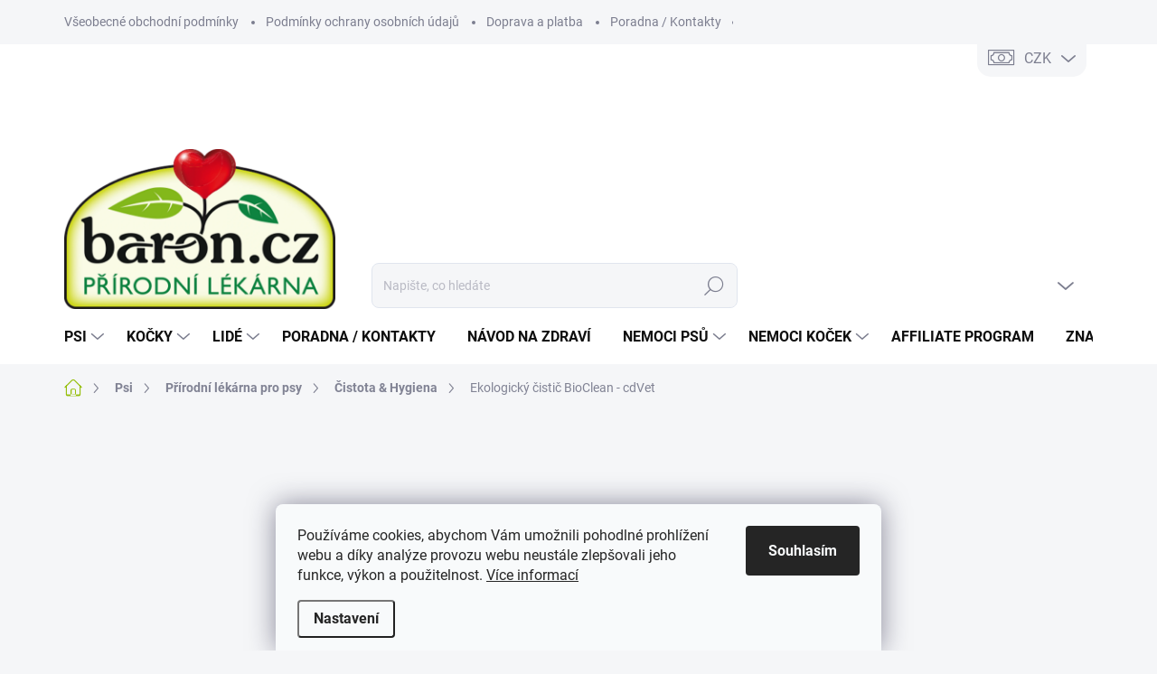

--- FILE ---
content_type: text/html; charset=utf-8
request_url: https://www.baron.cz/ekologicky-cistic-bioclean-cdvet/
body_size: 48214
content:
<!doctype html><html lang="cs" dir="ltr" class="header-background-light external-fonts-loaded"><head><meta charset="utf-8" /><meta name="viewport" content="width=device-width,initial-scale=1" /><title>Ekologický čistič BioClean - cdVet - Baron</title><link rel="preconnect" href="https://cdn.myshoptet.com" /><link rel="dns-prefetch" href="https://cdn.myshoptet.com" /><link rel="preload" href="https://cdn.myshoptet.com/prj/dist/master/cms/libs/jquery/jquery-1.11.3.min.js" as="script" /><script>
dataLayer = [];
dataLayer.push({'shoptet' : {
    "pageType": "productDetail",
    "currency": "CZK",
    "currencyInfo": {
        "decimalSeparator": ",",
        "exchangeRate": 1,
        "priceDecimalPlaces": 0,
        "symbol": "K\u010d",
        "symbolLeft": 0,
        "thousandSeparator": " "
    },
    "language": "cs",
    "projectId": 552200,
    "product": {
        "id": 4287,
        "guid": "5794aa4a-918a-11ed-8564-ecf4bbd49285",
        "hasVariants": true,
        "codes": [
            {
                "code": 3719,
                "quantity": "1",
                "stocks": [
                    {
                        "id": 1,
                        "quantity": "1"
                    }
                ]
            },
            {
                "code": 3684,
                "quantity": "0",
                "stocks": [
                    {
                        "id": 1,
                        "quantity": "0"
                    }
                ]
            }
        ],
        "name": "Ekologick\u00fd \u010disti\u010d BioClean - cdVet",
        "appendix": "",
        "weight": "0",
        "manufacturer": "cdVet",
        "manufacturerGuid": "1EF5334E1AF36DCC83CBDA0BA3DED3EE",
        "currentCategory": "P\u0159\u00edrodn\u00ed l\u00e9k\u00e1rna a chovatelsk\u00e9 pot\u0159eby pro psy | P\u0159\u00edrodn\u00ed l\u00e9k\u00e1rna pro psy | \u010cistota a hygiena ps\u016f BEZ chemie",
        "currentCategoryGuid": "be4519b9-8ce9-11ed-9510-b8ca3a6063f8",
        "defaultCategory": "P\u0159\u00edrodn\u00ed l\u00e9k\u00e1rna a chovatelsk\u00e9 pot\u0159eby pro psy | P\u0159\u00edrodn\u00ed l\u00e9k\u00e1rna pro psy | \u010cistota a hygiena ps\u016f BEZ chemie",
        "defaultCategoryGuid": "be4519b9-8ce9-11ed-9510-b8ca3a6063f8",
        "currency": "CZK",
        "priceWithVatMin": 384,
        "priceWithVatMax": 439
    },
    "stocks": [
        {
            "id": 1,
            "title": "Osobn\u00ed vyzvednut\u00ed",
            "isDeliveryPoint": 1,
            "visibleOnEshop": 1
        },
        {
            "id": "ext",
            "title": "Sklad",
            "isDeliveryPoint": 0,
            "visibleOnEshop": 1
        }
    ],
    "cartInfo": {
        "id": null,
        "freeShipping": false,
        "leftToFreeGift": {
            "formattedPrice": "1 500 K\u010d",
            "priceLeft": 1500
        },
        "freeGift": false,
        "leftToFreeShipping": {
            "priceLeft": 1499,
            "dependOnRegion": 0,
            "formattedPrice": "1 499 K\u010d"
        },
        "discountCoupon": [],
        "getNoBillingShippingPrice": {
            "withoutVat": 0,
            "vat": 0,
            "withVat": 0
        },
        "cartItems": [],
        "taxMode": "ORDINARY"
    },
    "cart": [],
    "customer": {
        "priceRatio": 1,
        "priceListId": 1,
        "groupId": null,
        "registered": false,
        "mainAccount": false
    }
}});
dataLayer.push({'cookie_consent' : {
    "marketing": "denied",
    "analytics": "denied"
}});
document.addEventListener('DOMContentLoaded', function() {
    shoptet.consent.onAccept(function(agreements) {
        if (agreements.length == 0) {
            return;
        }
        dataLayer.push({
            'cookie_consent' : {
                'marketing' : (agreements.includes(shoptet.config.cookiesConsentOptPersonalisation)
                    ? 'granted' : 'denied'),
                'analytics': (agreements.includes(shoptet.config.cookiesConsentOptAnalytics)
                    ? 'granted' : 'denied')
            },
            'event': 'cookie_consent'
        });
    });
});
</script>

<!-- Google Tag Manager -->
<script>(function(w,d,s,l,i){w[l]=w[l]||[];w[l].push({'gtm.start':
new Date().getTime(),event:'gtm.js'});var f=d.getElementsByTagName(s)[0],
j=d.createElement(s),dl=l!='dataLayer'?'&l='+l:'';j.async=true;j.src=
'https://www.googletagmanager.com/gtm.js?id='+i+dl;f.parentNode.insertBefore(j,f);
})(window,document,'script','dataLayer','GTM-P3GG4KCQ');</script>
<!-- End Google Tag Manager -->

<meta property="og:type" content="website"><meta property="og:site_name" content="baron.cz"><meta property="og:url" content="https://www.baron.cz/ekologicky-cistic-bioclean-cdvet/"><meta property="og:title" content="Ekologický čistič BioClean - cdVet - Baron"><meta name="author" content="Baron"><meta name="web_author" content="Shoptet.cz"><meta name="dcterms.rightsHolder" content="www.baron.cz"><meta name="robots" content="index,follow"><meta property="og:image" content="https://cdn.myshoptet.com/usr/www.baron.cz/user/shop/big/4287_ekologicky-cistic-bioclean-slouzi-pro-cisteni-odolnych-skvrn--mastnoty-a-necistot-vseho-druhu.jpg?6437b50c"><meta property="og:description" content="Ekologický univerzální čistič BioClean Vás zbaví odolných skvrn a nečistot díky přírodním rostlinným tenzidům. Umíme poradit >> Rozumíme přirozenému zdraví."><meta name="description" content="Ekologický univerzální čistič BioClean Vás zbaví odolných skvrn a nečistot díky přírodním rostlinným tenzidům. Umíme poradit >> Rozumíme přirozenému zdraví."><meta property="product:price:amount" content="384"><meta property="product:price:currency" content="CZK"><style>:root {--color-primary: #96BF0D;--color-primary-h: 74;--color-primary-s: 87%;--color-primary-l: 40%;--color-primary-hover: #10833E;--color-primary-hover-h: 144;--color-primary-hover-s: 78%;--color-primary-hover-l: 29%;--color-secondary: #656565;--color-secondary-h: 0;--color-secondary-s: 0%;--color-secondary-l: 40%;--color-secondary-hover: #000000;--color-secondary-hover-h: 0;--color-secondary-hover-s: 0%;--color-secondary-hover-l: 0%;--color-tertiary: #cfcfcf;--color-tertiary-h: 0;--color-tertiary-s: 0%;--color-tertiary-l: 81%;--color-tertiary-hover: #cfcfcf;--color-tertiary-hover-h: 0;--color-tertiary-hover-s: 0%;--color-tertiary-hover-l: 81%;--color-header-background: #ffffff;--template-font: "sans-serif";--template-headings-font: "sans-serif";--header-background-url: none;--cookies-notice-background: #F8FAFB;--cookies-notice-color: #252525;--cookies-notice-button-hover: #27263f;--cookies-notice-link-hover: #3b3a5f;--templates-update-management-preview-mode-content: "Náhled aktualizací šablony je aktivní pro váš prohlížeč."}</style>
    <script>var shoptet = shoptet || {};</script>
    <script src="https://cdn.myshoptet.com/prj/dist/master/shop/dist/main-3g-header.js.b3b3f48cd33902743054.js"></script>
<!-- User include --><!-- service 1000(633) html code header -->
<link rel="stylesheet" href="https://cdn.myshoptet.com/usr/apollo.jakubtursky.sk/user/documents/assets/main.css?v=1736">

<noscript>
<style>
.before-carousel:before,
.before-carousel:after,
.products-block:after,
.products-block:before,
.p-detail-inner:before,
.p-detail-inner:after{
	display: none;
}

.products-block .product, .products-block .slider-group-products,
.next-to-carousel-banners .banner-wrapper,
.before-carousel .content-wrapper-in,
.p-detail-inner .p-detail-inner-header, .p-detail-inner #product-detail-form {
  opacity: 1;
}

body.type-category .content-wrapper-in,
body.type-manufacturer-detail .content-wrapper-in,
body.type-product .content-wrapper-in {
	visibility: visible!important;
}
</style>
</noscript>

<style>
@font-face {
  font-family: 'apollo';
  font-display: swap;
  src:  url('https://cdn.myshoptet.com/usr/apollo.jakubtursky.sk/user/documents/assets/iconfonts/icomoon.eot?v=107');
  src:  url('https://cdn.myshoptet.com/usr/apollo.jakubtursky.sk/user/documents/assets/iconfonts/icomoon.eot?v=107') format('embedded-opentype'),
    url('https://cdn.myshoptet.com/usr/apollo.jakubtursky.sk/user/documents/assets/iconfonts/icomoon.ttf?v=107') format('truetype'),
    url('https://cdn.myshoptet.com/usr/apollo.jakubtursky.sk/user/documents/assets/iconfonts/icomoon.woff?v=107') format('woff'),
    url('https://cdn.myshoptet.com/usr/apollo.jakubtursky.sk/user/documents/assets/iconfonts/icomoon.svg?v=107') format('svg');
  font-weight: normal;
  font-style: normal;
  font-display: block;
}
.top-navigation-bar .top-nav-button.top-nav-button-login.primary{
	display: none;
}
.basic-description>h3:first-child{
	display: none;
}
/*.header-info-banner-addon{
	background-color: black;
}*/
</style>

<style>
.not-working {
  background-color: rgba(0,0,0, 0.9);
  color: white;
  width: 100%;
  height: 100%;
  position: fixed;
  top: 0;
  left: 0;
  z-index: 9999999;
  text-align: center;
  padding: 50px;
  line-height: 1.6;
  font-size: 16px;
}
</style>

<!-- api 473(125) html code header -->

                <style>
                    #order-billing-methods .radio-wrapper[data-guid="cbf5ce61-32e8-11ef-9883-5a26d30c706c"]:not(.cgapplepay), #order-billing-methods .radio-wrapper[data-guid="cbff040f-32e8-11ef-9883-5a26d30c706c"]:not(.cggooglepay), #order-billing-methods .radio-wrapper[data-guid="ccefa0f3-32e8-11ef-9883-5a26d30c706c"]:not(.cgapplepay), #order-billing-methods .radio-wrapper[data-guid="cd011d16-32e8-11ef-9883-5a26d30c706c"]:not(.cggooglepay) {
                        display: none;
                    }
                </style>
                <script type="text/javascript">
                    document.addEventListener('DOMContentLoaded', function() {
                        if (getShoptetDataLayer('pageType') === 'billingAndShipping') {
                            
                try {
                    if (window.ApplePaySession && window.ApplePaySession.canMakePayments()) {
                        
                        if (document.querySelector('#order-billing-methods .radio-wrapper[data-guid="cbf5ce61-32e8-11ef-9883-5a26d30c706c"]')) {
                            document.querySelector('#order-billing-methods .radio-wrapper[data-guid="cbf5ce61-32e8-11ef-9883-5a26d30c706c"]').classList.add('cgapplepay');
                        }
                        

                        if (document.querySelector('#order-billing-methods .radio-wrapper[data-guid="ccefa0f3-32e8-11ef-9883-5a26d30c706c"]')) {
                            document.querySelector('#order-billing-methods .radio-wrapper[data-guid="ccefa0f3-32e8-11ef-9883-5a26d30c706c"]').classList.add('cgapplepay');
                        }
                        
                    }
                } catch (err) {} 
            
                            
                const cgBaseCardPaymentMethod = {
                        type: 'CARD',
                        parameters: {
                            allowedAuthMethods: ["PAN_ONLY", "CRYPTOGRAM_3DS"],
                            allowedCardNetworks: [/*"AMEX", "DISCOVER", "INTERAC", "JCB",*/ "MASTERCARD", "VISA"]
                        }
                };
                
                function cgLoadScript(src, callback)
                {
                    var s,
                        r,
                        t;
                    r = false;
                    s = document.createElement('script');
                    s.type = 'text/javascript';
                    s.src = src;
                    s.onload = s.onreadystatechange = function() {
                        if ( !r && (!this.readyState || this.readyState == 'complete') )
                        {
                            r = true;
                            callback();
                        }
                    };
                    t = document.getElementsByTagName('script')[0];
                    t.parentNode.insertBefore(s, t);
                } 
                
                function cgGetGoogleIsReadyToPayRequest() {
                    return Object.assign(
                        {},
                        {
                            apiVersion: 2,
                            apiVersionMinor: 0
                        },
                        {
                            allowedPaymentMethods: [cgBaseCardPaymentMethod]
                        }
                    );
                }

                function onCgGooglePayLoaded() {
                    let paymentsClient = new google.payments.api.PaymentsClient({environment: 'PRODUCTION'});
                    paymentsClient.isReadyToPay(cgGetGoogleIsReadyToPayRequest()).then(function(response) {
                        if (response.result) {
                            
                        if (document.querySelector('#order-billing-methods .radio-wrapper[data-guid="cbff040f-32e8-11ef-9883-5a26d30c706c"]')) {
                            document.querySelector('#order-billing-methods .radio-wrapper[data-guid="cbff040f-32e8-11ef-9883-5a26d30c706c"]').classList.add('cggooglepay');
                        }
                        

                        if (document.querySelector('#order-billing-methods .radio-wrapper[data-guid="cd011d16-32e8-11ef-9883-5a26d30c706c"]')) {
                            document.querySelector('#order-billing-methods .radio-wrapper[data-guid="cd011d16-32e8-11ef-9883-5a26d30c706c"]').classList.add('cggooglepay');
                        }
                        	 	 	 	 	 
                        }
                    })
                    .catch(function(err) {});
                }
                
                cgLoadScript('https://pay.google.com/gp/p/js/pay.js', onCgGooglePayLoaded);
            
                        }
                    });
                </script> 
                
<!-- api 1004(637) html code header -->
<script>
                /* Ellity */      
                /* Compatibility */
                     
      window.mehub = window.mehub || {};
      window.mehub.bonus = {
        businessId: 'f060d599-434c-40b3-9381-01f20fd0c814',
        addonId: '16ccfe38-8e40-4661-bfc5-914d8a6c1c71'
      }
    
                /* Latest */
                           
      window.ellity = window.ellity || {};
      window.ellity.bonus = {
        businessId: 'f060d599-434c-40b3-9381-01f20fd0c814',
        addonId: '16ccfe38-8e40-4661-bfc5-914d8a6c1c71'
      }
    
                /* Extensions */
                
        window.ellity.gifts = {
          giftCodes: ["D01"],
          mode: "public",
          giftModes: {"D01":"public"},
          enabled: false,
        }

        
      
                </script>
<!-- service 640(287) html code header -->
<link rel="stylesheet" media="screen" href="https://cdn.myshoptet.com/usr/fvstudio.myshoptet.com/user/documents/datum-doruceni/css/global.css?v=1.09" />
<link rel="stylesheet" media="screen" href="https://cdn.myshoptet.com/usr/fvstudio.myshoptet.com/user/documents/datum-doruceni/css/Classic.css?v=1.95" />


<!-- service 659(306) html code header -->
<link rel="stylesheet" type="text/css" href="https://cdn.myshoptet.com/usr/fvstudio.myshoptet.com/user/documents/showmore/fv-studio-app-showmore.css?v=21.10.1">

<!-- service 1004(637) html code header -->
<script src="https://mehub-framework.web.app/main.bundle.js?v=1"></script>
<!-- service 1275(892) html code header -->
<link rel="stylesheet" href="https://cdn.myshoptet.com/usr/apollo.jakubtursky.sk/user/documents/assets/kategorie/main.css?v=15">
<!-- service 1709(1293) html code header -->
<style>
.shkRecapImgExtension {
    float: left;
    width: 50px;
    margin-right: 6px;
    margin-bottom: 2px;
}
.shkRecapImgExtension:not(:nth-of-type(1)) {
  display: none;
}

@media only screen and (max-width: 1200px) and (min-width: 992px) {
    .shkRecapImgExtension {
        width: 38px;
    }
    .template-13 .shkRecapImgExtension {
        margin-right: 0;
        margin-bottom: 5px;
        width: 100%;
    }
}
@media only screen and (max-width: 360px) {
	.shkRecapImgExtension {
        width: 38px;
    }
}
.template-08 #checkout-recapitulation a,
.template-06 #checkout-recapitulation a {
	display: inline;
}
@media only screen and (max-width: 760px) and (min-width: 640px) {
	.template-08 .shkRecapImgExtension {
		margin-right: 0;
        margin-bottom: 5px;
        width: 100%;
	}
  .template-08 #checkout-recapitulation a {
  	display: inline-block;
  }
}

@media only screen and (max-width: 992px) and (min-width: 640px) {
    .template-05 .shkRecapImgExtension,
    .template-04 .shkRecapImgExtension {
        width: 38px;
    }
}
</style>
<!-- project html code header -->
<link data-author-name="Jakub Turský" data-author-website="https://partneri.shoptet.cz/profesionalove/tursky-jakub" data-author-email="info@jakubtursky.sk" href="/user/documents/jakubtursky/style.css?v=" rel="stylesheet">

<style>
@media (min-width: 768px) {
	.top-navigation-bar .dropdown {
    top: 40px;
    background: #f5f6f8;
    border-radius: 0 0 15px 15px;
    z-index: 4;
	}
}
</style>
<!-- /User include --><link rel="shortcut icon" href="/favicon.ico" type="image/x-icon" /><link rel="canonical" href="https://www.baron.cz/ekologicky-cistic-bioclean-cdvet/" />    <script>
        var _hwq = _hwq || [];
        _hwq.push(['setKey', 'AEDD82BA14A632643F01DC0004694D58']);
        _hwq.push(['setTopPos', '200']);
        _hwq.push(['showWidget', '21']);
        (function() {
            var ho = document.createElement('script');
            ho.src = 'https://cz.im9.cz/direct/i/gjs.php?n=wdgt&sak=AEDD82BA14A632643F01DC0004694D58';
            var s = document.getElementsByTagName('script')[0]; s.parentNode.insertBefore(ho, s);
        })();
    </script>
<style>/* custom background */@media (min-width: 992px) {body {background-position: top center;background-repeat: no-repeat;background-attachment: fixed;}}</style>    <!-- Global site tag (gtag.js) - Google Analytics -->
    <script async src="https://www.googletagmanager.com/gtag/js?id=G-WDFNS313CE"></script>
    <script>
        
        window.dataLayer = window.dataLayer || [];
        function gtag(){dataLayer.push(arguments);}
        

                    console.debug('default consent data');

            gtag('consent', 'default', {"ad_storage":"denied","analytics_storage":"denied","ad_user_data":"denied","ad_personalization":"denied","wait_for_update":500});
            dataLayer.push({
                'event': 'default_consent'
            });
        
        gtag('js', new Date());

        
                gtag('config', 'G-WDFNS313CE', {"groups":"GA4","send_page_view":false,"content_group":"productDetail","currency":"CZK","page_language":"cs"});
        
        
        
        
        
        
                    gtag('event', 'page_view', {"send_to":"GA4","page_language":"cs","content_group":"productDetail","currency":"CZK"});
        
                gtag('set', 'currency', 'CZK');

        gtag('event', 'view_item', {
            "send_to": "UA",
            "items": [
                {
                    "id": "3719",
                    "name": "Ekologick\u00fd \u010disti\u010d BioClean - cdVet",
                    "category": "P\u0159\u00edrodn\u00ed l\u00e9k\u00e1rna a chovatelsk\u00e9 pot\u0159eby pro psy \/ P\u0159\u00edrodn\u00ed l\u00e9k\u00e1rna pro psy \/ \u010cistota a hygiena ps\u016f BEZ chemie",
                                        "brand": "cdVet",
                                                            "variant": "Objem: 500 ml",
                                        "price": 317
                }
            ]
        });
        
        
        
        
        
                    gtag('event', 'view_item', {"send_to":"GA4","page_language":"cs","content_group":"productDetail","value":317,"currency":"CZK","items":[{"item_id":"3719","item_name":"Ekologick\u00fd \u010disti\u010d BioClean - cdVet","item_brand":"cdVet","item_category":"P\u0159\u00edrodn\u00ed l\u00e9k\u00e1rna a chovatelsk\u00e9 pot\u0159eby pro psy","item_category2":"P\u0159\u00edrodn\u00ed l\u00e9k\u00e1rna pro psy","item_category3":"\u010cistota a hygiena ps\u016f BEZ chemie","item_variant":"3719~Objem: 500 ml","price":317,"quantity":1,"index":0}]});
        
        
        
        
        
        
        
        document.addEventListener('DOMContentLoaded', function() {
            if (typeof shoptet.tracking !== 'undefined') {
                for (var id in shoptet.tracking.bannersList) {
                    gtag('event', 'view_promotion', {
                        "send_to": "UA",
                        "promotions": [
                            {
                                "id": shoptet.tracking.bannersList[id].id,
                                "name": shoptet.tracking.bannersList[id].name,
                                "position": shoptet.tracking.bannersList[id].position
                            }
                        ]
                    });
                }
            }

            shoptet.consent.onAccept(function(agreements) {
                if (agreements.length !== 0) {
                    console.debug('gtag consent accept');
                    var gtagConsentPayload =  {
                        'ad_storage': agreements.includes(shoptet.config.cookiesConsentOptPersonalisation)
                            ? 'granted' : 'denied',
                        'analytics_storage': agreements.includes(shoptet.config.cookiesConsentOptAnalytics)
                            ? 'granted' : 'denied',
                                                                                                'ad_user_data': agreements.includes(shoptet.config.cookiesConsentOptPersonalisation)
                            ? 'granted' : 'denied',
                        'ad_personalization': agreements.includes(shoptet.config.cookiesConsentOptPersonalisation)
                            ? 'granted' : 'denied',
                        };
                    console.debug('update consent data', gtagConsentPayload);
                    gtag('consent', 'update', gtagConsentPayload);
                    dataLayer.push(
                        { 'event': 'update_consent' }
                    );
                }
            });
        });
    </script>
<script>
    (function(t, r, a, c, k, i, n, g) { t['ROIDataObject'] = k;
    t[k]=t[k]||function(){ (t[k].q=t[k].q||[]).push(arguments) },t[k].c=i;n=r.createElement(a),
    g=r.getElementsByTagName(a)[0];n.async=1;n.src=c;g.parentNode.insertBefore(n,g)
    })(window, document, 'script', '//www.heureka.cz/ocm/sdk.js?source=shoptet&version=2&page=product_detail', 'heureka', 'cz');

    heureka('set_user_consent', 0);
</script>
</head><body class="desktop id-1221 in-cistota-a-hygiena-psu template-11 type-product type-detail multiple-columns-body columns-3 blank-mode blank-mode-css ums_a11y_category_page--off ums_discussion_rating_forms--off ums_a11y_pagination--on mobile-header-version-1">
        <div id="fb-root"></div>
        <script>
            window.fbAsyncInit = function() {
                FB.init({
//                    appId            : 'your-app-id',
                    autoLogAppEvents : true,
                    xfbml            : true,
                    version          : 'v19.0'
                });
            };
        </script>
        <script async defer crossorigin="anonymous" src="https://connect.facebook.net/cs_CZ/sdk.js"></script>
<!-- Google Tag Manager (noscript) -->
<noscript><iframe src="https://www.googletagmanager.com/ns.html?id=GTM-P3GG4KCQ"
height="0" width="0" style="display:none;visibility:hidden"></iframe></noscript>
<!-- End Google Tag Manager (noscript) -->

    <div class="siteCookies siteCookies--bottom siteCookies--light js-siteCookies" role="dialog" data-testid="cookiesPopup" data-nosnippet>
        <div class="siteCookies__form">
            <div class="siteCookies__content">
                <div class="siteCookies__text">
                    Používáme cookies, abychom Vám umožnili pohodlné prohlížení webu a díky analýze provozu webu neustále zlepšovali jeho funkce, výkon a použitelnost. <a href="/podminky-ochrany-osobnich-udaju/" target="_blank" rel="noopener noreferrer">Více informací</a>
                </div>
                <p class="siteCookies__links">
                    <button class="siteCookies__link js-cookies-settings" aria-label="Nastavení cookies" data-testid="cookiesSettings">Nastavení</button>
                </p>
            </div>
            <div class="siteCookies__buttonWrap">
                                <button class="siteCookies__button js-cookiesConsentSubmit" value="all" aria-label="Přijmout cookies" data-testid="buttonCookiesAccept">Souhlasím</button>
            </div>
        </div>
        <script>
            document.addEventListener("DOMContentLoaded", () => {
                const siteCookies = document.querySelector('.js-siteCookies');
                document.addEventListener("scroll", shoptet.common.throttle(() => {
                    const st = document.documentElement.scrollTop;
                    if (st > 1) {
                        siteCookies.classList.add('siteCookies--scrolled');
                    } else {
                        siteCookies.classList.remove('siteCookies--scrolled');
                    }
                }, 100));
            });
        </script>
    </div>
<a href="#content" class="skip-link sr-only">Přejít na obsah</a><div class="overall-wrapper"><div class="user-action"><div class="container"><div class="user-action-in"><div class="user-action-login popup-widget login-widget"><div class="popup-widget-inner"><h2>Přihlášení k vašemu účtu</h2><div id="customerLogin"><form action="/action/Customer/Login/" method="post" id="formLoginIncluded" class="csrf-enabled" data-testid="formLogin"><input type="hidden" name="referer" value="" /><div class="form-group"><div class="input-wrapper email js-validated-element-wrapper no-label"><input type="email" name="email" class="form-control" placeholder="E-mailová adresa (např. jan@novak.cz)" data-testid="inputEmail" autocomplete="email" required /></div></div><div class="form-group"><div class="input-wrapper password js-validated-element-wrapper no-label"><input type="password" name="password" class="form-control" placeholder="Heslo" data-testid="inputPassword" autocomplete="current-password" required /><span class="no-display">Nemůžete vyplnit toto pole</span><input type="text" name="surname" value="" class="no-display" /></div></div><div class="form-group"><div class="login-wrapper"><button type="submit" class="btn btn-secondary btn-text btn-login" data-testid="buttonSubmit">Přihlásit se</button><div class="password-helper"><a href="/registrace/" data-testid="signup" rel="nofollow">Nová registrace</a><a href="/klient/zapomenute-heslo/" rel="nofollow">Zapomenuté heslo</a></div></div></div><div class="social-login-buttons"><div class="social-login-buttons-divider"><span>nebo</span></div><div class="form-group"><a href="/action/Social/login/?provider=Seznam" class="login-btn seznam" rel="nofollow"><span class="login-seznam-icon"></span><strong>Přihlásit se přes Seznam</strong></a></div></div></form>
</div></div></div>
    <div id="cart-widget" class="user-action-cart popup-widget cart-widget loader-wrapper" data-testid="popupCartWidget" role="dialog" aria-hidden="true"><div class="popup-widget-inner cart-widget-inner place-cart-here"><div class="loader-overlay"><div class="loader"></div></div></div><div class="cart-widget-button"><a href="/kosik/" class="btn btn-conversion" id="continue-order-button" rel="nofollow" data-testid="buttonNextStep">Pokračovat do košíku</a></div></div></div>
</div></div><div class="top-navigation-bar" data-testid="topNavigationBar">

    <div class="container">

        <div class="top-navigation-contacts">
            <strong>Zákaznická podpora:</strong><a href="tel:+420602266445" class="project-phone" aria-label="Zavolat na +420602266445" data-testid="contactboxPhone"><span>+420 602 266 445</span></a><a href="mailto:info@baron.cz" class="project-email" data-testid="contactboxEmail"><span>info@baron.cz</span></a>        </div>

                            <div class="top-navigation-menu">
                <div class="top-navigation-menu-trigger"></div>
                <ul class="top-navigation-bar-menu">
                                            <li class="top-navigation-menu-item-39">
                            <a href="/obchodni-podminky/">Všeobecné obchodní podmínky</a>
                        </li>
                                            <li class="top-navigation-menu-item-691">
                            <a href="/podminky-ochrany-osobnich-udaju/">Podmínky ochrany osobních údajů</a>
                        </li>
                                            <li class="top-navigation-menu-item-2223">
                            <a href="/doprava-a-platba/">Doprava a platba</a>
                        </li>
                                            <li class="top-navigation-menu-item-741">
                            <a href="/kontakty/">Poradna / Kontakty</a>
                        </li>
                                    </ul>
                <ul class="top-navigation-bar-menu-helper"></ul>
            </div>
        
        <div class="top-navigation-tools top-navigation-tools--language">
            <div class="responsive-tools">
                <a href="#" class="toggle-window" data-target="search" aria-label="Hledat" data-testid="linkSearchIcon"></a>
                                                            <a href="#" class="toggle-window" data-target="login"></a>
                                                    <a href="#" class="toggle-window" data-target="navigation" aria-label="Menu" data-testid="hamburgerMenu"></a>
            </div>
                <div class="dropdown">
        <span>Ceny v:</span>
        <button id="topNavigationDropdown" type="button" data-toggle="dropdown" aria-haspopup="true" aria-expanded="false">
            CZK
            <span class="caret"></span>
        </button>
        <ul class="dropdown-menu" aria-labelledby="topNavigationDropdown"><li><a href="/action/Currency/changeCurrency/?currencyCode=CZK" rel="nofollow">CZK</a></li><li><a href="/action/Currency/changeCurrency/?currencyCode=EUR" rel="nofollow">EUR</a></li></ul>
    </div>
            <a href="/login/?backTo=%2Fekologicky-cistic-bioclean-cdvet%2F" class="top-nav-button top-nav-button-login primary login toggle-window" data-target="login" data-testid="signin" rel="nofollow"><span>Přihlášení</span></a>        </div>

    </div>

</div>
<header id="header"><div class="container navigation-wrapper">
    <div class="header-top">
        <div class="site-name-wrapper">
            <div class="site-name"><a href="/" data-testid="linkWebsiteLogo"><img src="https://cdn.myshoptet.com/usr/www.baron.cz/user/logos/logo-17.png" alt="Baron" fetchpriority="low" /></a></div>        </div>
        <div class="search" itemscope itemtype="https://schema.org/WebSite">
            <meta itemprop="headline" content="Čistota a hygiena psů BEZ chemie"/><meta itemprop="url" content="https://www.baron.cz"/><meta itemprop="text" content="Ekologický univerzální čistič BioClean Vás zbaví odolných skvrn a nečistot díky přírodním rostlinným tenzidům. Umíme poradit &amp;gt;&amp;gt; Rozumíme přirozenému zdraví."/>            <form action="/action/ProductSearch/prepareString/" method="post"
    id="formSearchForm" class="search-form compact-form js-search-main"
    itemprop="potentialAction" itemscope itemtype="https://schema.org/SearchAction" data-testid="searchForm">
    <fieldset>
        <meta itemprop="target"
            content="https://www.baron.cz/vyhledavani/?string={string}"/>
        <input type="hidden" name="language" value="cs"/>
        
            
<input
    type="search"
    name="string"
        class="query-input form-control search-input js-search-input"
    placeholder="Napište, co hledáte"
    autocomplete="off"
    required
    itemprop="query-input"
    aria-label="Hledat"
    data-testid="searchInput"
>
            <button type="submit" class="btn btn-default" data-testid="searchBtn">Hledat</button>
        
    </fieldset>
</form>
        </div>
        <div class="navigation-buttons">
                
    <a href="/kosik/" class="btn btn-icon toggle-window cart-count" data-target="cart" data-hover="true" data-redirect="true" data-testid="headerCart" rel="nofollow" aria-haspopup="dialog" aria-expanded="false" aria-controls="cart-widget">
        
                <span class="sr-only">Nákupní košík</span>
        
            <span class="cart-price visible-lg-inline-block" data-testid="headerCartPrice">
                                    Prázdný košík                            </span>
        
    
            </a>
        </div>
    </div>
    <nav id="navigation" aria-label="Hlavní menu" data-collapsible="true"><div class="navigation-in menu"><ul class="menu-level-1" role="menubar" data-testid="headerMenuItems"><li class="menu-item-840 ext" role="none"><a href="/pes/" data-testid="headerMenuItem" role="menuitem" aria-haspopup="true" aria-expanded="false"><b>Psi</b><span class="submenu-arrow"></span></a><ul class="menu-level-2" aria-label="Psi" tabindex="-1" role="menu"><li class="menu-item-1092 has-third-level" role="none"><a href="/prirodni-lekarna-pro-psy/" class="menu-image" data-testid="headerMenuItem" tabindex="-1" aria-hidden="true"><img src="data:image/svg+xml,%3Csvg%20width%3D%22140%22%20height%3D%22100%22%20xmlns%3D%22http%3A%2F%2Fwww.w3.org%2F2000%2Fsvg%22%3E%3C%2Fsvg%3E" alt="" aria-hidden="true" width="140" height="100"  data-src="https://cdn.myshoptet.com/usr/www.baron.cz/user/categories/thumb/prirodni_lekarna_pro_psy.png" fetchpriority="low" /></a><div><a href="/prirodni-lekarna-pro-psy/" data-testid="headerMenuItem" role="menuitem"><span>Přírodní lékárna pro psy</span></a>
                                                    <ul class="menu-level-3" role="menu">
                                                                    <li class="menu-item-2333" role="none">
                                        <a href="/caste-nemoci-psu/" data-testid="headerMenuItem" role="menuitem">
                                            Nemoci psů</a>,                                    </li>
                                                                    <li class="menu-item-843" role="none">
                                        <a href="/dieta-pro-psa/" data-testid="headerMenuItem" role="menuitem">
                                            Dieta při nemoci psa</a>,                                    </li>
                                                                    <li class="menu-item-846" role="none">
                                        <a href="/antiparazitika-pro-psy/" data-testid="headerMenuItem" role="menuitem">
                                            Antiparazitika</a>,                                    </li>
                                                                    <li class="menu-item-855" role="none">
                                        <a href="/barf-pro-psy/" data-testid="headerMenuItem" role="menuitem">
                                            BARF pro psy</a>,                                    </li>
                                                                    <li class="menu-item-921" role="none">
                                        <a href="/granule-lisovane-za-studena/" data-testid="headerMenuItem" role="menuitem">
                                            100% Přírodní granule</a>,                                    </li>
                                                                    <li class="menu-item-924" role="none">
                                        <a href="/pamlsky-pro-psy/" data-testid="headerMenuItem" role="menuitem">
                                            Pamlsky pro psy</a>,                                    </li>
                                                                    <li class="menu-item-984" role="none">
                                        <a href="/doplnky-stravy-pro-psy/" data-testid="headerMenuItem" role="menuitem">
                                            Doplňky stravy</a>,                                    </li>
                                                                    <li class="menu-item-1020" role="none">
                                        <a href="/krmivo-pro-psy/" data-testid="headerMenuItem" role="menuitem">
                                            Krmivo pro psy</a>,                                    </li>
                                                                    <li class="menu-item-1059" role="none">
                                        <a href="/bachovy-kapky-pro-psy/" data-testid="headerMenuItem" role="menuitem">
                                            Bachovy kapky</a>,                                    </li>
                                                                    <li class="menu-item-1062" role="none">
                                        <a href="/cbd-konopi/" data-testid="headerMenuItem" role="menuitem">
                                            CBD Konopí</a>,                                    </li>
                                                                    <li class="menu-item-1065" role="none">
                                        <a href="/pece-o-psa/" data-testid="headerMenuItem" role="menuitem">
                                            Zuby, Uši, Oči, Tlapky</a>,                                    </li>
                                                                    <li class="menu-item-1095" role="none">
                                        <a href="/kloubni-vyziva-pro-psy/" data-testid="headerMenuItem" role="menuitem">
                                            Kloubní výživa pro psy</a>,                                    </li>
                                                                    <li class="menu-item-1107" role="none">
                                        <a href="/kozni-problemy-u-psa/" data-testid="headerMenuItem" role="menuitem">
                                            Kožní problémy</a>,                                    </li>
                                                                    <li class="menu-item-1134" role="none">
                                        <a href="/travici-potize-u-psa/" data-testid="headerMenuItem" role="menuitem">
                                            Průjem, zvracení</a>,                                    </li>
                                                                    <li class="menu-item-1152" role="none">
                                        <a href="/nadvaha-hubnuti-psa/" data-testid="headerMenuItem" role="menuitem">
                                            Nadváha, hubnutí</a>,                                    </li>
                                                                    <li class="menu-item-1155" role="none">
                                        <a href="/odcerveni-psa/" data-testid="headerMenuItem" role="menuitem">
                                            Odčervení psa</a>,                                    </li>
                                                                    <li class="menu-item-1158" role="none">
                                        <a href="/hojeni-ran-u-psa/" data-testid="headerMenuItem" role="menuitem">
                                            Hojení ran</a>,                                    </li>
                                                                    <li class="menu-item-1161" role="none">
                                        <a href="/jak-zklidnit-psa-ve-stresu/" data-testid="headerMenuItem" role="menuitem">
                                            Stres, Nervozita</a>,                                    </li>
                                                                    <li class="menu-item-1164" role="none">
                                        <a href="/detoxikace-psa/" data-testid="headerMenuItem" role="menuitem">
                                            Detoxikace psa</a>,                                    </li>
                                                                    <li class="menu-item-1182" role="none">
                                        <a href="/posileni-imunity-u-psa/" data-testid="headerMenuItem" role="menuitem">
                                            Posílení imunity psa</a>,                                    </li>
                                                                    <li class="menu-item-1185" role="none">
                                        <a href="/zanet-mocovych-cest-u-psa/" data-testid="headerMenuItem" role="menuitem">
                                            Močové cesty</a>,                                    </li>
                                                                    <li class="menu-item-1188" role="none">
                                        <a href="/dychaci-potize-u-psa/" data-testid="headerMenuItem" role="menuitem">
                                            Kašel, rýma, kýchání</a>,                                    </li>
                                                                    <li class="menu-item-1200" role="none">
                                        <a href="/srdecni-potize-u-psa/" data-testid="headerMenuItem" role="menuitem">
                                            Srdeční potíže</a>,                                    </li>
                                                                    <li class="menu-item-1203" role="none">
                                        <a href="/hormonalni-doplnky/" data-testid="headerMenuItem" role="menuitem">
                                            Hormonální doplňky</a>,                                    </li>
                                                                    <li class="menu-item-1206" role="none">
                                        <a href="/probiotika-pro-psy/" data-testid="headerMenuItem" role="menuitem">
                                            Probiotika pro psy</a>,                                    </li>
                                                                    <li class="menu-item-1209" role="none">
                                        <a href="/napoje-pro-psy/" data-testid="headerMenuItem" role="menuitem">
                                            Čaje a Smoothie</a>,                                    </li>
                                                                    <li class="menu-item-1221" role="none">
                                        <a href="/cistota-a-hygiena-psu/" class="active" data-testid="headerMenuItem" role="menuitem">
                                            Čistota &amp; Hygiena</a>,                                    </li>
                                                                    <li class="menu-item-1242" role="none">
                                        <a href="/zdravotni-potreby-pro-psy/" data-testid="headerMenuItem" role="menuitem">
                                            Zdravotní potřeby</a>,                                    </li>
                                                                    <li class="menu-item-2492" role="none">
                                        <a href="/produkty-pro-chovatele/" data-testid="headerMenuItem" role="menuitem">
                                            Pro chovatele</a>,                                    </li>
                                                                    <li class="menu-item-2429" role="none">
                                        <a href="/balicky-pro-partnery-pes/" data-testid="headerMenuItem" role="menuitem">
                                            Balíčky pro partnery</a>                                    </li>
                                                            </ul>
                        </div></li><li class="menu-item-1284 has-third-level" role="none"><a href="/chovatelske-potreby-pro-psy/" class="menu-image" data-testid="headerMenuItem" tabindex="-1" aria-hidden="true"><img src="data:image/svg+xml,%3Csvg%20width%3D%22140%22%20height%3D%22100%22%20xmlns%3D%22http%3A%2F%2Fwww.w3.org%2F2000%2Fsvg%22%3E%3C%2Fsvg%3E" alt="" aria-hidden="true" width="140" height="100"  data-src="https://cdn.myshoptet.com/usr/www.baron.cz/user/categories/thumb/chovatelske_potreby_pro_psy.png" fetchpriority="low" /></a><div><a href="/chovatelske-potreby-pro-psy/" data-testid="headerMenuItem" role="menuitem"><span>Chovatelské potřeby pro psy</span></a>
                                                    <ul class="menu-level-3" role="menu">
                                                                    <li class="menu-item-1611" role="none">
                                        <a href="/halti-postroje-a-ohlavky/" data-testid="headerMenuItem" role="menuitem">
                                            HALTI - Proti tahání psa</a>,                                    </li>
                                                                    <li class="menu-item-1626" role="none">
                                        <a href="/trimovaci-hrebeny-pro-psy/" data-testid="headerMenuItem" role="menuitem">
                                            Trimovací hřebeny</a>,                                    </li>
                                                                    <li class="menu-item-1638" role="none">
                                        <a href="/trimovaci-noze/" data-testid="headerMenuItem" role="menuitem">
                                            Trimovací nože</a>,                                    </li>
                                                                    <li class="menu-item-1641" role="none">
                                        <a href="/pece-o-srst-psa/" data-testid="headerMenuItem" role="menuitem">
                                            Stříhací strojky, nůžky</a>,                                    </li>
                                                                    <li class="menu-item-1779" role="none">
                                        <a href="/dvirka-pro-psy/" data-testid="headerMenuItem" role="menuitem">
                                            Dvířka pro psy</a>,                                    </li>
                                                                    <li class="menu-item-1803" role="none">
                                        <a href="/hracky-pro-psy/" data-testid="headerMenuItem" role="menuitem">
                                            Hračky pro psy</a>,                                    </li>
                                                                    <li class="menu-item-1845" role="none">
                                        <a href="/sacky-na-psi-exkrementy/" data-testid="headerMenuItem" role="menuitem">
                                            Sáčky na exkrementy</a>,                                    </li>
                                                                    <li class="menu-item-1848" role="none">
                                        <a href="/ohradka-pro-psy/" data-testid="headerMenuItem" role="menuitem">
                                            Ohrádky pro psy</a>,                                    </li>
                                                                    <li class="menu-item-1851" role="none">
                                        <a href="/prepravka-pro-psa/" data-testid="headerMenuItem" role="menuitem">
                                            Přepravky pro psa</a>,                                    </li>
                                                                    <li class="menu-item-1854" role="none">
                                        <a href="/klec-pro-psa/" data-testid="headerMenuItem" role="menuitem">
                                            Klece pro psa</a>,                                    </li>
                                                                    <li class="menu-item-1857" role="none">
                                        <a href="/obojky-pro-psy/" data-testid="headerMenuItem" role="menuitem">
                                            Obojky pro psy</a>,                                    </li>
                                                                    <li class="menu-item-1875" role="none">
                                        <a href="/ksiry-pro-psy/" data-testid="headerMenuItem" role="menuitem">
                                            Kšíry pro psy</a>,                                    </li>
                                                                    <li class="menu-item-1878" role="none">
                                        <a href="/postroje-pro-psy/" data-testid="headerMenuItem" role="menuitem">
                                            Postroje pro psy</a>,                                    </li>
                                                                    <li class="menu-item-1881" role="none">
                                        <a href="/voditka-pro-psy/" data-testid="headerMenuItem" role="menuitem">
                                            Vodítka pro psy</a>,                                    </li>
                                                                    <li class="menu-item-1911" role="none">
                                        <a href="/nahubky-pro-psy/" data-testid="headerMenuItem" role="menuitem">
                                            Náhubky pro psy</a>,                                    </li>
                                                                    <li class="menu-item-1926" role="none">
                                        <a href="/pes-v-aute/" data-testid="headerMenuItem" role="menuitem">
                                            Pes v autě</a>,                                    </li>
                                                                    <li class="menu-item-1959" role="none">
                                        <a href="/pes-na-kole/" data-testid="headerMenuItem" role="menuitem">
                                            Pes na kole</a>,                                    </li>
                                                                    <li class="menu-item-1962" role="none">
                                        <a href="/pistalky-na-psy/" data-testid="headerMenuItem" role="menuitem">
                                            Píšťalky na psy</a>,                                    </li>
                                                                    <li class="menu-item-1965" role="none">
                                        <a href="/misky-pro-psy/" data-testid="headerMenuItem" role="menuitem">
                                            Misky pro psy</a>,                                    </li>
                                                                    <li class="menu-item-1983" role="none">
                                        <a href="/plovaci-vesty-pro-psy/" data-testid="headerMenuItem" role="menuitem">
                                            Plovací vesty</a>,                                    </li>
                                                                    <li class="menu-item-1986" role="none">
                                        <a href="/vycvikove-pomucky/" data-testid="headerMenuItem" role="menuitem">
                                            Výcvikové pomůcky</a>,                                    </li>
                                                                    <li class="menu-item-1989" role="none">
                                        <a href="/znackovani-psu/" data-testid="headerMenuItem" role="menuitem">
                                            Značkování psů</a>,                                    </li>
                                                                    <li class="menu-item-1992" role="none">
                                        <a href="/potreby-pro-stenata/" data-testid="headerMenuItem" role="menuitem">
                                            Potřeby pro štěňata</a>,                                    </li>
                                                                    <li class="menu-item-1995" role="none">
                                        <a href="/knihy-o-psech/" data-testid="headerMenuItem" role="menuitem">
                                            Knihy o psech</a>                                    </li>
                                                            </ul>
                        </div></li></ul></li>
<li class="menu-item-849 ext" role="none"><a href="/kocka/" data-testid="headerMenuItem" role="menuitem" aria-haspopup="true" aria-expanded="false"><b>Kočky</b><span class="submenu-arrow"></span></a><ul class="menu-level-2" aria-label="Kočky" tabindex="-1" role="menu"><li class="menu-item-1257 has-third-level" role="none"><a href="/prirodni-lekarna-pro-kocky/" class="menu-image" data-testid="headerMenuItem" tabindex="-1" aria-hidden="true"><img src="data:image/svg+xml,%3Csvg%20width%3D%22140%22%20height%3D%22100%22%20xmlns%3D%22http%3A%2F%2Fwww.w3.org%2F2000%2Fsvg%22%3E%3C%2Fsvg%3E" alt="" aria-hidden="true" width="140" height="100"  data-src="https://cdn.myshoptet.com/usr/www.baron.cz/user/categories/thumb/prirodni_lekarna_pro_kocky.png" fetchpriority="low" /></a><div><a href="/prirodni-lekarna-pro-kocky/" data-testid="headerMenuItem" role="menuitem"><span>Přírodní lékárna pro kočky</span></a>
                                                    <ul class="menu-level-3" role="menu">
                                                                    <li class="menu-item-2369" role="none">
                                        <a href="/caste-nemoci-kocek/" data-testid="headerMenuItem" role="menuitem">
                                            Nemoci koček</a>,                                    </li>
                                                                    <li class="menu-item-1260" role="none">
                                        <a href="/dieta-pro-kocku/" data-testid="headerMenuItem" role="menuitem">
                                            Dieta při nemoci kočky</a>,                                    </li>
                                                                    <li class="menu-item-1263" role="none">
                                        <a href="/antiparazitika-pro-kocky/" data-testid="headerMenuItem" role="menuitem">
                                            Antiparazitika pro kočky</a>,                                    </li>
                                                                    <li class="menu-item-1281" role="none">
                                        <a href="/barf-pro-kocky/" data-testid="headerMenuItem" role="menuitem">
                                            BARF pro kočky</a>,                                    </li>
                                                                    <li class="menu-item-1326" role="none">
                                        <a href="/pamlsky-pro-kocky/" data-testid="headerMenuItem" role="menuitem">
                                            Pamlsky pro kočky</a>,                                    </li>
                                                                    <li class="menu-item-1359" role="none">
                                        <a href="/doplnky-stravy-pro-kocky/" data-testid="headerMenuItem" role="menuitem">
                                            Doplňky stravy</a>,                                    </li>
                                                                    <li class="menu-item-1395" role="none">
                                        <a href="/krmivo-pro-kocky/" data-testid="headerMenuItem" role="menuitem">
                                            Krmivo pro kočky</a>,                                    </li>
                                                                    <li class="menu-item-1422" role="none">
                                        <a href="/bachovy-kapky-pro-kocky/" data-testid="headerMenuItem" role="menuitem">
                                            Bachovy kapky</a>,                                    </li>
                                                                    <li class="menu-item-1425" role="none">
                                        <a href="/pece-o-kocku/" data-testid="headerMenuItem" role="menuitem">
                                            Zuby, uši, oči, tlapky…</a>,                                    </li>
                                                                    <li class="menu-item-1452" role="none">
                                        <a href="/kloubni-vyziva-pro-kocky/" data-testid="headerMenuItem" role="menuitem">
                                            Kloubní výživa</a>,                                    </li>
                                                                    <li class="menu-item-1464" role="none">
                                        <a href="/kozni-nemoci-kocek/" data-testid="headerMenuItem" role="menuitem">
                                            Kožní nemoci</a>,                                    </li>
                                                                    <li class="menu-item-1497" role="none">
                                        <a href="/travici-potize-u-kocky/" data-testid="headerMenuItem" role="menuitem">
                                            Průjem, zvracení</a>,                                    </li>
                                                                    <li class="menu-item-1515" role="none">
                                        <a href="/nadvaha-u-kocek/" data-testid="headerMenuItem" role="menuitem">
                                            Nadváha, hubnutí</a>,                                    </li>
                                                                    <li class="menu-item-1518" role="none">
                                        <a href="/odcerveni-kocek/" data-testid="headerMenuItem" role="menuitem">
                                            Odčervení koček</a>,                                    </li>
                                                                    <li class="menu-item-1521" role="none">
                                        <a href="/hojeni-ran-u-kocky/" data-testid="headerMenuItem" role="menuitem">
                                            Hojení ran</a>,                                    </li>
                                                                    <li class="menu-item-1524" role="none">
                                        <a href="/stres-u-kocek/" data-testid="headerMenuItem" role="menuitem">
                                            Stres, Nervozita</a>,                                    </li>
                                                                    <li class="menu-item-1527" role="none">
                                        <a href="/detoxikace-kocky/" data-testid="headerMenuItem" role="menuitem">
                                            Detoxikace kočky</a>,                                    </li>
                                                                    <li class="menu-item-1545" role="none">
                                        <a href="/posileni-imunity-u-kocky/" data-testid="headerMenuItem" role="menuitem">
                                            Posílení imunity</a>,                                    </li>
                                                                    <li class="menu-item-1548" role="none">
                                        <a href="/zanet-mocovych-cest-u-kocky/" data-testid="headerMenuItem" role="menuitem">
                                            Močové cesty</a>,                                    </li>
                                                                    <li class="menu-item-1551" role="none">
                                        <a href="/dychaci-potize-u-kocek/" data-testid="headerMenuItem" role="menuitem">
                                            Kašel, rýma, kýchání</a>,                                    </li>
                                                                    <li class="menu-item-1563" role="none">
                                        <a href="/srdecni-potize-u-kocek/" data-testid="headerMenuItem" role="menuitem">
                                            Srdeční potíže</a>,                                    </li>
                                                                    <li class="menu-item-1566" role="none">
                                        <a href="/probiotika-pro-kocky/" data-testid="headerMenuItem" role="menuitem">
                                            Probiotika pro kočky</a>,                                    </li>
                                                                    <li class="menu-item-1569" role="none">
                                        <a href="/cistota-a-hygiena-u-kocek/" data-testid="headerMenuItem" role="menuitem">
                                            Čistota a hygiena</a>,                                    </li>
                                                                    <li class="menu-item-1590" role="none">
                                        <a href="/zdravotni-potreby-pro-kocky/" data-testid="headerMenuItem" role="menuitem">
                                            Zdravotní potřeby</a>,                                    </li>
                                                                    <li class="menu-item-2450" role="none">
                                        <a href="/balicky-pro-partnery-kocka/" data-testid="headerMenuItem" role="menuitem">
                                            Balíčky pro partnery</a>                                    </li>
                                                            </ul>
                        </div></li><li class="menu-item-1287 has-third-level" role="none"><a href="/chovatelske-potreby-pro-kocky/" class="menu-image" data-testid="headerMenuItem" tabindex="-1" aria-hidden="true"><img src="data:image/svg+xml,%3Csvg%20width%3D%22140%22%20height%3D%22100%22%20xmlns%3D%22http%3A%2F%2Fwww.w3.org%2F2000%2Fsvg%22%3E%3C%2Fsvg%3E" alt="" aria-hidden="true" width="140" height="100"  data-src="https://cdn.myshoptet.com/usr/www.baron.cz/user/categories/thumb/chovatelske_potreby_pro_kocky.png" fetchpriority="low" /></a><div><a href="/chovatelske-potreby-pro-kocky/" data-testid="headerMenuItem" role="menuitem"><span>Chovatelské potřeby pro kočky</span></a>
                                                    <ul class="menu-level-3" role="menu">
                                                                    <li class="menu-item-1608" role="none">
                                        <a href="/pece-o-srst-kocky/" data-testid="headerMenuItem" role="menuitem">
                                            Péče o srst kočky</a>,                                    </li>
                                                                    <li class="menu-item-2040" role="none">
                                        <a href="/kockolit/" data-testid="headerMenuItem" role="menuitem">
                                            Kočkolit</a>,                                    </li>
                                                                    <li class="menu-item-2043" role="none">
                                        <a href="/hracky-pro-kocky/" data-testid="headerMenuItem" role="menuitem">
                                            Hračky pro kočky</a>,                                    </li>
                                                                    <li class="menu-item-2046" role="none">
                                        <a href="/dvirka-pro-kocky/" data-testid="headerMenuItem" role="menuitem">
                                            Dvířka pro kočky</a>,                                    </li>
                                                                    <li class="menu-item-2049" role="none">
                                        <a href="/misky-pro-kocky/" data-testid="headerMenuItem" role="menuitem">
                                            Misky pro kočky</a>,                                    </li>
                                                                    <li class="menu-item-2058" role="none">
                                        <a href="/skrabadlo-pro-kocky/" data-testid="headerMenuItem" role="menuitem">
                                            Škrabadla pro kočky</a>,                                    </li>
                                                                    <li class="menu-item-2061" role="none">
                                        <a href="/znackovani-kocek/" data-testid="headerMenuItem" role="menuitem">
                                            Značkování koček</a>,                                    </li>
                                                                    <li class="menu-item-2064" role="none">
                                        <a href="/prepravky-pro-kocky/" data-testid="headerMenuItem" role="menuitem">
                                            Přepravky pro kočky</a>,                                    </li>
                                                                    <li class="menu-item-2067" role="none">
                                        <a href="/obojky-pro-kocky/" data-testid="headerMenuItem" role="menuitem">
                                            Obojky pro kočky</a>,                                    </li>
                                                                    <li class="menu-item-2076" role="none">
                                        <a href="/ksiry-a-postroje/" data-testid="headerMenuItem" role="menuitem">
                                            Kšíry a postroje</a>,                                    </li>
                                                                    <li class="menu-item-2079" role="none">
                                        <a href="/voditka-pro-kocky/" data-testid="headerMenuItem" role="menuitem">
                                            Vodítka pro kočky</a>                                    </li>
                                                            </ul>
                        </div></li></ul></li>
<li class="menu-item-2085 ext" role="none"><a href="/lide/" data-testid="headerMenuItem" role="menuitem" aria-haspopup="true" aria-expanded="false"><b>Lidé</b><span class="submenu-arrow"></span></a><ul class="menu-level-2" aria-label="Lidé" tabindex="-1" role="menu"><li class="menu-item-2088 has-third-level" role="none"><a href="/knihy-pro-zdravi/" class="menu-image" data-testid="headerMenuItem" tabindex="-1" aria-hidden="true"><img src="data:image/svg+xml,%3Csvg%20width%3D%22140%22%20height%3D%22100%22%20xmlns%3D%22http%3A%2F%2Fwww.w3.org%2F2000%2Fsvg%22%3E%3C%2Fsvg%3E" alt="" aria-hidden="true" width="140" height="100"  data-src="https://cdn.myshoptet.com/usr/www.baron.cz/user/categories/thumb/knihy_pro_zdravi_lidi.png" fetchpriority="low" /></a><div><a href="/knihy-pro-zdravi/" data-testid="headerMenuItem" role="menuitem"><span>Knihy pro zdraví</span></a>
                                                    <ul class="menu-level-3" role="menu">
                                                                    <li class="menu-item-2091" role="none">
                                        <a href="/4-nejdulezitejsi-knihy-o-zdravi/" data-testid="headerMenuItem" role="menuitem">
                                            4 Nejdůležitější knihy</a>,                                    </li>
                                                                    <li class="menu-item-2262" role="none">
                                        <a href="/partnerske-vztahy/" data-testid="headerMenuItem" role="menuitem">
                                            Partnerské vztahy</a>,                                    </li>
                                                                    <li class="menu-item-2094" role="none">
                                        <a href="/zdrava-vyziva-knihy/" data-testid="headerMenuItem" role="menuitem">
                                            Zdravá výživa</a>,                                    </li>
                                                                    <li class="menu-item-2097" role="none">
                                        <a href="/jak-pozitivne-myslet/" data-testid="headerMenuItem" role="menuitem">
                                            Pozitivní myšlení</a>,                                    </li>
                                                                    <li class="menu-item-2100" role="none">
                                        <a href="/vedomy-sex/" data-testid="headerMenuItem" role="menuitem">
                                            Sex pro zdraví</a>,                                    </li>
                                                                    <li class="menu-item-2103" role="none">
                                        <a href="/kdo-vas-nevyleci/" data-testid="headerMenuItem" role="menuitem">
                                            Kdo vás nevyléčí</a>,                                    </li>
                                                                    <li class="menu-item-2106" role="none">
                                        <a href="/doktor-jan-hnizdil/" data-testid="headerMenuItem" role="menuitem">
                                            Doktor Jan Hnízdil</a>,                                    </li>
                                                                    <li class="menu-item-2244" role="none">
                                        <a href="/doktor-jan-vojacek/" data-testid="headerMenuItem" role="menuitem">
                                            Doktor Jan Vojáček</a>                                    </li>
                                                            </ul>
                        </div></li><li class="menu-item-2109" role="none"><a href="/prirodni-doplnky-stravy/" class="menu-image" data-testid="headerMenuItem" tabindex="-1" aria-hidden="true"><img src="data:image/svg+xml,%3Csvg%20width%3D%22140%22%20height%3D%22100%22%20xmlns%3D%22http%3A%2F%2Fwww.w3.org%2F2000%2Fsvg%22%3E%3C%2Fsvg%3E" alt="" aria-hidden="true" width="140" height="100"  data-src="https://cdn.myshoptet.com/usr/www.baron.cz/user/categories/thumb/prirodni_doplnky_stravy.png" fetchpriority="low" /></a><div><a href="/prirodni-doplnky-stravy/" data-testid="headerMenuItem" role="menuitem"><span>Doplňky stravy</span></a>
                        </div></li><li class="menu-item-2112" role="none"><a href="/prirodni-mydla/" class="menu-image" data-testid="headerMenuItem" tabindex="-1" aria-hidden="true"><img src="data:image/svg+xml,%3Csvg%20width%3D%22140%22%20height%3D%22100%22%20xmlns%3D%22http%3A%2F%2Fwww.w3.org%2F2000%2Fsvg%22%3E%3C%2Fsvg%3E" alt="" aria-hidden="true" width="140" height="100"  data-src="https://cdn.myshoptet.com/usr/www.baron.cz/user/categories/thumb/prirodni_bio_mydla.png" fetchpriority="low" /></a><div><a href="/prirodni-mydla/" data-testid="headerMenuItem" role="menuitem"><span>Přírodní mýdla - Bio</span></a>
                        </div></li><li class="menu-item-2115 has-third-level" role="none"><a href="/prirodni-kosmetika/" class="menu-image" data-testid="headerMenuItem" tabindex="-1" aria-hidden="true"><img src="data:image/svg+xml,%3Csvg%20width%3D%22140%22%20height%3D%22100%22%20xmlns%3D%22http%3A%2F%2Fwww.w3.org%2F2000%2Fsvg%22%3E%3C%2Fsvg%3E" alt="" aria-hidden="true" width="140" height="100"  data-src="https://cdn.myshoptet.com/usr/www.baron.cz/user/categories/thumb/kosmetika.png" fetchpriority="low" /></a><div><a href="/prirodni-kosmetika/" data-testid="headerMenuItem" role="menuitem"><span>Přírodní kosmetika</span></a>
                                                    <ul class="menu-level-3" role="menu">
                                                                    <li class="menu-item-2273" role="none">
                                        <a href="/prirodni-deodoranty/" data-testid="headerMenuItem" role="menuitem">
                                            Deodoranty</a>,                                    </li>
                                                                    <li class="menu-item-2282" role="none">
                                        <a href="/bambucka-masla/" data-testid="headerMenuItem" role="menuitem">
                                            Bambucká másla</a>,                                    </li>
                                                                    <li class="menu-item-2285" role="none">
                                        <a href="/balzamy-na-rty/" data-testid="headerMenuItem" role="menuitem">
                                            Balzámy na rty</a>,                                    </li>
                                                                    <li class="menu-item-2288" role="none">
                                        <a href="/prirodni-parfemy/" data-testid="headerMenuItem" role="menuitem">
                                            Parfémy</a>,                                    </li>
                                                                    <li class="menu-item-2118" role="none">
                                        <a href="/prirodni-kosmetika-drink/" data-testid="headerMenuItem" role="menuitem">
                                            Kosmetický drink</a>,                                    </li>
                                                                    <li class="menu-item-2121" role="none">
                                        <a href="/telova-kosmetika/" data-testid="headerMenuItem" role="menuitem">
                                            Tělové pěny</a>,                                    </li>
                                                                    <li class="menu-item-2124" role="none">
                                        <a href="/anti-aging/" data-testid="headerMenuItem" role="menuitem">
                                            Anti aging</a>,                                    </li>
                                                                    <li class="menu-item-2127" role="none">
                                        <a href="/cisteni-a-tonizace/" data-testid="headerMenuItem" role="menuitem">
                                            Čištění a tonizace</a>,                                    </li>
                                                                    <li class="menu-item-2130" role="none">
                                        <a href="/ocni-a-vydatny-krem/" data-testid="headerMenuItem" role="menuitem">
                                            Oční a vydatný krém</a>,                                    </li>
                                                                    <li class="menu-item-2136" role="none">
                                        <a href="/kozni-problemy-u-lidi/" data-testid="headerMenuItem" role="menuitem">
                                            Kožní problémy</a>                                    </li>
                                                            </ul>
                        </div></li><li class="menu-item-2139 has-third-level" role="none"><a href="/strojky-nuzky-pinzety/" class="menu-image" data-testid="headerMenuItem" tabindex="-1" aria-hidden="true"><img src="data:image/svg+xml,%3Csvg%20width%3D%22140%22%20height%3D%22100%22%20xmlns%3D%22http%3A%2F%2Fwww.w3.org%2F2000%2Fsvg%22%3E%3C%2Fsvg%3E" alt="" aria-hidden="true" width="140" height="100"  data-src="https://cdn.myshoptet.com/usr/www.baron.cz/user/categories/thumb/strihaci_strojky_nuzky.png" fetchpriority="low" /></a><div><a href="/strojky-nuzky-pinzety/" data-testid="headerMenuItem" role="menuitem"><span>Stříhací strojky, nůžky</span></a>
                                                    <ul class="menu-level-3" role="menu">
                                                                    <li class="menu-item-2142" role="none">
                                        <a href="/strihaci-strojky/" data-testid="headerMenuItem" role="menuitem">
                                            Stříhací strojky</a>,                                    </li>
                                                                    <li class="menu-item-2166" role="none">
                                        <a href="/nuzky-na-vlasy/" data-testid="headerMenuItem" role="menuitem">
                                            Nůžky na vlasy</a>,                                    </li>
                                                                    <li class="menu-item-2190" role="none">
                                        <a href="/pinzety/" data-testid="headerMenuItem" role="menuitem">
                                            Pinzety</a>                                    </li>
                                                            </ul>
                        </div></li><li class="menu-item-2193" role="none"><a href="/osvezovace-vzduchu/" class="menu-image" data-testid="headerMenuItem" tabindex="-1" aria-hidden="true"><img src="data:image/svg+xml,%3Csvg%20width%3D%22140%22%20height%3D%22100%22%20xmlns%3D%22http%3A%2F%2Fwww.w3.org%2F2000%2Fsvg%22%3E%3C%2Fsvg%3E" alt="" aria-hidden="true" width="140" height="100"  data-src="https://cdn.myshoptet.com/usr/www.baron.cz/user/categories/thumb/osvezovaze_vzduchu.png" fetchpriority="low" /></a><div><a href="/osvezovace-vzduchu/" data-testid="headerMenuItem" role="menuitem"><span>Osvěžovače vzduchu</span></a>
                        </div></li><li class="menu-item-2196" role="none"><a href="/cistici-prostredky/" class="menu-image" data-testid="headerMenuItem" tabindex="-1" aria-hidden="true"><img src="data:image/svg+xml,%3Csvg%20width%3D%22140%22%20height%3D%22100%22%20xmlns%3D%22http%3A%2F%2Fwww.w3.org%2F2000%2Fsvg%22%3E%3C%2Fsvg%3E" alt="" aria-hidden="true" width="140" height="100"  data-src="https://cdn.myshoptet.com/usr/www.baron.cz/user/categories/thumb/prirodni_dezinfekcni_prostredky.png" fetchpriority="low" /></a><div><a href="/cistici-prostredky/" data-testid="headerMenuItem" role="menuitem"><span>Dezinfekce &amp; Hygiena</span></a>
                        </div></li><li class="menu-item-2199" role="none"><a href="/kartace-na-vlasy/" class="menu-image" data-testid="headerMenuItem" tabindex="-1" aria-hidden="true"><img src="data:image/svg+xml,%3Csvg%20width%3D%22140%22%20height%3D%22100%22%20xmlns%3D%22http%3A%2F%2Fwww.w3.org%2F2000%2Fsvg%22%3E%3C%2Fsvg%3E" alt="" aria-hidden="true" width="140" height="100"  data-src="https://cdn.myshoptet.com/usr/www.baron.cz/user/categories/thumb/kvalitni_kartace_na_vlasy.png" fetchpriority="low" /></a><div><a href="/kartace-na-vlasy/" data-testid="headerMenuItem" role="menuitem"><span>Kartáče na vlasy</span></a>
                        </div></li></ul></li>
<li class="menu-item-741" role="none"><a href="/kontakty/" data-testid="headerMenuItem" role="menuitem" aria-expanded="false"><b>Poradna / Kontakty</b></a></li>
<li class="menu-item-750" role="none"><a href="/clanky-o-zdravi-psu/" data-testid="headerMenuItem" role="menuitem" aria-expanded="false"><b>ČLÁNKY O ZDRAVÍ PSŮ</b></a></li>
<li class="menu-item-753 ext" role="none"><a href="/clanky-o-zdravi-kocek/" data-testid="headerMenuItem" role="menuitem" aria-haspopup="true" aria-expanded="false"><b>ČLÁNKY O ZDRAVÍ KOČEK</b><span class="submenu-arrow"></span></a><ul class="menu-level-2" aria-label="ČLÁNKY O ZDRAVÍ KOČEK" tabindex="-1" role="menu"><li class="" role="none"><a href="/clanky-o-zdravi-kocek/priciny-nemoci-kocek/" class="menu-image" data-testid="headerMenuItem" tabindex="-1" aria-hidden="true"><img src="data:image/svg+xml,%3Csvg%20width%3D%22140%22%20height%3D%22100%22%20xmlns%3D%22http%3A%2F%2Fwww.w3.org%2F2000%2Fsvg%22%3E%3C%2Fsvg%3E" alt="" aria-hidden="true" width="140" height="100"  data-src="https://cdn.myshoptet.com/usr/www.baron.cz/user/articles/images/clanek-priciny-nemoci-kocek.png" fetchpriority="low" /></a><div><a href="/clanky-o-zdravi-kocek/priciny-nemoci-kocek/" data-testid="headerMenuItem" role="menuitem"><span>Příčiny nemocí koček</span></a>
                        </div></li><li class="" role="none"><a href="/clanky-o-zdravi-kocek/jak-uzdravit-kocku/" class="menu-image" data-testid="headerMenuItem" tabindex="-1" aria-hidden="true"><img src="data:image/svg+xml,%3Csvg%20width%3D%22140%22%20height%3D%22100%22%20xmlns%3D%22http%3A%2F%2Fwww.w3.org%2F2000%2Fsvg%22%3E%3C%2Fsvg%3E" alt="" aria-hidden="true" width="140" height="100"  data-src="https://cdn.myshoptet.com/usr/www.baron.cz/user/articles/images/clanek-jak-uzdravit-kocku.png" fetchpriority="low" /></a><div><a href="/clanky-o-zdravi-kocek/jak-uzdravit-kocku/" data-testid="headerMenuItem" role="menuitem"><span>Jak uzdravit kočku</span></a>
                        </div></li><li class="" role="none"><a href="/clanky-o-zdravi-kocek/barfovani-kocek/" class="menu-image" data-testid="headerMenuItem" tabindex="-1" aria-hidden="true"><img src="data:image/svg+xml,%3Csvg%20width%3D%22140%22%20height%3D%22100%22%20xmlns%3D%22http%3A%2F%2Fwww.w3.org%2F2000%2Fsvg%22%3E%3C%2Fsvg%3E" alt="" aria-hidden="true" width="140" height="100"  data-src="https://cdn.myshoptet.com/usr/www.baron.cz/user/articles/images/clanek-barfovani-psu-1.png" fetchpriority="low" /></a><div><a href="/clanky-o-zdravi-kocek/barfovani-kocek/" data-testid="headerMenuItem" role="menuitem"><span>Barfování koček</span></a>
                        </div></li><li class="" role="none"><a href="/clanky-o-zdravi-kocek/jidelnicek-syrove-stravy-barf-pro-kocky/" class="menu-image" data-testid="headerMenuItem" tabindex="-1" aria-hidden="true"><img src="data:image/svg+xml,%3Csvg%20width%3D%22140%22%20height%3D%22100%22%20xmlns%3D%22http%3A%2F%2Fwww.w3.org%2F2000%2Fsvg%22%3E%3C%2Fsvg%3E" alt="" aria-hidden="true" width="140" height="100"  data-src="https://cdn.myshoptet.com/usr/www.baron.cz/user/articles/images/clanek-jidelnicek-syrove-stravy.png" fetchpriority="low" /></a><div><a href="/clanky-o-zdravi-kocek/jidelnicek-syrove-stravy-barf-pro-kocky/" data-testid="headerMenuItem" role="menuitem"><span>Jídelníček syrové stravy BARF pro kočky</span></a>
                        </div></li><li class="" role="none"><a href="/clanky-o-zdravi-kocek/rozdil-mezi-prirodnimi-a-umelymi-vitaminy/" class="menu-image" data-testid="headerMenuItem" tabindex="-1" aria-hidden="true"><img src="data:image/svg+xml,%3Csvg%20width%3D%22140%22%20height%3D%22100%22%20xmlns%3D%22http%3A%2F%2Fwww.w3.org%2F2000%2Fsvg%22%3E%3C%2Fsvg%3E" alt="" aria-hidden="true" width="140" height="100"  data-src="https://cdn.myshoptet.com/usr/www.baron.cz/user/articles/images/clanek-rozdily-mezi-vitaminy.jpg" fetchpriority="low" /></a><div><a href="/clanky-o-zdravi-kocek/rozdil-mezi-prirodnimi-a-umelymi-vitaminy/" data-testid="headerMenuItem" role="menuitem"><span>Rozdíl mezi vitamíny</span></a>
                        </div></li><li class="" role="none"><a href="/clanky-o-zdravi-kocek/ecka-v-krmivech-pro-kocky/" class="menu-image" data-testid="headerMenuItem" tabindex="-1" aria-hidden="true"><img src="data:image/svg+xml,%3Csvg%20width%3D%22140%22%20height%3D%22100%22%20xmlns%3D%22http%3A%2F%2Fwww.w3.org%2F2000%2Fsvg%22%3E%3C%2Fsvg%3E" alt="" aria-hidden="true" width="140" height="100"  data-src="https://cdn.myshoptet.com/usr/www.baron.cz/user/articles/images/clanek-ecka-v-krmivech.jpg" fetchpriority="low" /></a><div><a href="/clanky-o-zdravi-kocek/ecka-v-krmivech-pro-kocky/" data-testid="headerMenuItem" role="menuitem"><span>Éčka v krmivech pro kočky</span></a>
                        </div></li><li class="" role="none"><a href="/clanky-o-zdravi-kocek/jmena-kocek-kalendar/" class="menu-image" data-testid="headerMenuItem" tabindex="-1" aria-hidden="true"><img src="data:image/svg+xml,%3Csvg%20width%3D%22140%22%20height%3D%22100%22%20xmlns%3D%22http%3A%2F%2Fwww.w3.org%2F2000%2Fsvg%22%3E%3C%2Fsvg%3E" alt="" aria-hidden="true" width="140" height="100"  data-src="https://cdn.myshoptet.com/usr/www.baron.cz/user/articles/images/clanek-kalendar-kocek.jpg" fetchpriority="low" /></a><div><a href="/clanky-o-zdravi-kocek/jmena-kocek-kalendar/" data-testid="headerMenuItem" role="menuitem"><span>Jména koček - kalendář</span></a>
                        </div></li></ul></li>
<li class="menu-item-2205 ext" role="none"><a href="/clanky-o-zdravi-lidi/" data-testid="headerMenuItem" role="menuitem" aria-haspopup="true" aria-expanded="false"><b>ČLÁNKY O ZDRAVÍ LIDÍ</b><span class="submenu-arrow"></span></a><ul class="menu-level-2" aria-label="ČLÁNKY O ZDRAVÍ LIDÍ" tabindex="-1" role="menu"><li class="" role="none"><a href="/clanky-o-zdravi-lidi/priciny-nemoci/" class="menu-image" data-testid="headerMenuItem" tabindex="-1" aria-hidden="true"><img src="data:image/svg+xml,%3Csvg%20width%3D%22140%22%20height%3D%22100%22%20xmlns%3D%22http%3A%2F%2Fwww.w3.org%2F2000%2Fsvg%22%3E%3C%2Fsvg%3E" alt="" aria-hidden="true" width="140" height="100"  data-src="https://cdn.myshoptet.com/prj/dist/master/cms/templates/frontend_templates/00/img/folder.svg" fetchpriority="low" /></a><div><a href="/clanky-o-zdravi-lidi/priciny-nemoci/" data-testid="headerMenuItem" role="menuitem"><span>Příčiny nemocí &gt;&gt; Výživa &amp; Mysl</span></a>
                        </div></li><li class="" role="none"><a href="/clanky-o-zdravi-lidi/zdrava-vyziva-podle-simpanze/" class="menu-image" data-testid="headerMenuItem" tabindex="-1" aria-hidden="true"><img src="data:image/svg+xml,%3Csvg%20width%3D%22140%22%20height%3D%22100%22%20xmlns%3D%22http%3A%2F%2Fwww.w3.org%2F2000%2Fsvg%22%3E%3C%2Fsvg%3E" alt="" aria-hidden="true" width="140" height="100"  data-src="https://cdn.myshoptet.com/prj/dist/master/cms/templates/frontend_templates/00/img/folder.svg" fetchpriority="low" /></a><div><a href="/clanky-o-zdravi-lidi/zdrava-vyziva-podle-simpanze/" data-testid="headerMenuItem" role="menuitem"><span>Zdravá výživa podle šimpanze</span></a>
                        </div></li><li class="" role="none"><a href="/clanky-o-zdravi-lidi/co-je-raw-strava-a-vitarianstvi/" class="menu-image" data-testid="headerMenuItem" tabindex="-1" aria-hidden="true"><img src="data:image/svg+xml,%3Csvg%20width%3D%22140%22%20height%3D%22100%22%20xmlns%3D%22http%3A%2F%2Fwww.w3.org%2F2000%2Fsvg%22%3E%3C%2Fsvg%3E" alt="" aria-hidden="true" width="140" height="100"  data-src="https://cdn.myshoptet.com/prj/dist/master/cms/templates/frontend_templates/00/img/folder.svg" fetchpriority="low" /></a><div><a href="/clanky-o-zdravi-lidi/co-je-raw-strava-a-vitarianstvi/" data-testid="headerMenuItem" role="menuitem"><span>Co je RAW Strava a Vitariánství</span></a>
                        </div></li><li class="" role="none"><a href="/clanky-o-zdravi-lidi/posileni-imunity-s-doplnky-stravy/" class="menu-image" data-testid="headerMenuItem" tabindex="-1" aria-hidden="true"><img src="data:image/svg+xml,%3Csvg%20width%3D%22140%22%20height%3D%22100%22%20xmlns%3D%22http%3A%2F%2Fwww.w3.org%2F2000%2Fsvg%22%3E%3C%2Fsvg%3E" alt="" aria-hidden="true" width="140" height="100"  data-src="https://cdn.myshoptet.com/prj/dist/master/cms/templates/frontend_templates/00/img/folder.svg" fetchpriority="low" /></a><div><a href="/clanky-o-zdravi-lidi/posileni-imunity-s-doplnky-stravy/" data-testid="headerMenuItem" role="menuitem"><span>Posílení Imunity s doplňky stravy</span></a>
                        </div></li><li class="" role="none"><a href="/clanky-o-zdravi-lidi/psychicke-problemy/" class="menu-image" data-testid="headerMenuItem" tabindex="-1" aria-hidden="true"><img src="data:image/svg+xml,%3Csvg%20width%3D%22140%22%20height%3D%22100%22%20xmlns%3D%22http%3A%2F%2Fwww.w3.org%2F2000%2Fsvg%22%3E%3C%2Fsvg%3E" alt="" aria-hidden="true" width="140" height="100"  data-src="https://cdn.myshoptet.com/prj/dist/master/cms/templates/frontend_templates/00/img/folder.svg" fetchpriority="low" /></a><div><a href="/clanky-o-zdravi-lidi/psychicke-problemy/" data-testid="headerMenuItem" role="menuitem"><span>Psychické problémy z mrtvé stravy</span></a>
                        </div></li><li class="" role="none"><a href="/clanky-o-zdravi-lidi/afirmace/" class="menu-image" data-testid="headerMenuItem" tabindex="-1" aria-hidden="true"><img src="data:image/svg+xml,%3Csvg%20width%3D%22140%22%20height%3D%22100%22%20xmlns%3D%22http%3A%2F%2Fwww.w3.org%2F2000%2Fsvg%22%3E%3C%2Fsvg%3E" alt="" aria-hidden="true" width="140" height="100"  data-src="https://cdn.myshoptet.com/prj/dist/master/cms/templates/frontend_templates/00/img/folder.svg" fetchpriority="low" /></a><div><a href="/clanky-o-zdravi-lidi/afirmace/" data-testid="headerMenuItem" role="menuitem"><span>Afirmace pro život v Radosti a Lásce</span></a>
                        </div></li></ul></li>
<li class="menu-item-2414" role="none"><a href="/navod-na-prirozene-zdravi-psu/" data-testid="headerMenuItem" role="menuitem" aria-expanded="false"><b>Návod na zdraví</b></a></li>
<li class="menu-item-2333 ext" role="none"><a href="/caste-nemoci-psu/" data-testid="headerMenuItem" role="menuitem" aria-haspopup="true" aria-expanded="false"><b>Nemoci psů</b><span class="submenu-arrow"></span></a><ul class="menu-level-2" aria-label="Nemoci psů" tabindex="-1" role="menu"><li class="menu-item-2348" role="none"><a href="/caste-nemoci-psu-kozni-problemy/" class="menu-image" data-testid="headerMenuItem" tabindex="-1" aria-hidden="true"><img src="data:image/svg+xml,%3Csvg%20width%3D%22140%22%20height%3D%22100%22%20xmlns%3D%22http%3A%2F%2Fwww.w3.org%2F2000%2Fsvg%22%3E%3C%2Fsvg%3E" alt="" aria-hidden="true" width="140" height="100"  data-src="https://cdn.myshoptet.com/usr/www.baron.cz/user/categories/thumb/kozni-problemy.png" fetchpriority="low" /></a><div><a href="/caste-nemoci-psu-kozni-problemy/" data-testid="headerMenuItem" role="menuitem"><span>Kožní problémy</span></a>
                        </div></li><li class="menu-item-2336" role="none"><a href="/caste-nemoci-psu-prujem/" class="menu-image" data-testid="headerMenuItem" tabindex="-1" aria-hidden="true"><img src="data:image/svg+xml,%3Csvg%20width%3D%22140%22%20height%3D%22100%22%20xmlns%3D%22http%3A%2F%2Fwww.w3.org%2F2000%2Fsvg%22%3E%3C%2Fsvg%3E" alt="" aria-hidden="true" width="140" height="100"  data-src="https://cdn.myshoptet.com/usr/www.baron.cz/user/categories/thumb/zacpa-2.png" fetchpriority="low" /></a><div><a href="/caste-nemoci-psu-prujem/" data-testid="headerMenuItem" role="menuitem"><span>Průjem</span></a>
                        </div></li><li class="menu-item-2339" role="none"><a href="/caste-nemoci-psu-zvraceni/" class="menu-image" data-testid="headerMenuItem" tabindex="-1" aria-hidden="true"><img src="data:image/svg+xml,%3Csvg%20width%3D%22140%22%20height%3D%22100%22%20xmlns%3D%22http%3A%2F%2Fwww.w3.org%2F2000%2Fsvg%22%3E%3C%2Fsvg%3E" alt="" aria-hidden="true" width="140" height="100"  data-src="https://cdn.myshoptet.com/usr/www.baron.cz/user/categories/thumb/zvraceni.png" fetchpriority="low" /></a><div><a href="/caste-nemoci-psu-zvraceni/" data-testid="headerMenuItem" role="menuitem"><span>Zvracení</span></a>
                        </div></li><li class="menu-item-2342" role="none"><a href="/caste-nemoci-psu-zacpa/" class="menu-image" data-testid="headerMenuItem" tabindex="-1" aria-hidden="true"><img src="data:image/svg+xml,%3Csvg%20width%3D%22140%22%20height%3D%22100%22%20xmlns%3D%22http%3A%2F%2Fwww.w3.org%2F2000%2Fsvg%22%3E%3C%2Fsvg%3E" alt="" aria-hidden="true" width="140" height="100"  data-src="https://cdn.myshoptet.com/usr/www.baron.cz/user/categories/thumb/zacpa_u_psu_a_kocek.png" fetchpriority="low" /></a><div><a href="/caste-nemoci-psu-zacpa/" data-testid="headerMenuItem" role="menuitem"><span>Zácpa</span></a>
                        </div></li><li class="menu-item-2351" role="none"><a href="/caste-nemoci-psu-kasel-a-ryma/" class="menu-image" data-testid="headerMenuItem" tabindex="-1" aria-hidden="true"><img src="data:image/svg+xml,%3Csvg%20width%3D%22140%22%20height%3D%22100%22%20xmlns%3D%22http%3A%2F%2Fwww.w3.org%2F2000%2Fsvg%22%3E%3C%2Fsvg%3E" alt="" aria-hidden="true" width="140" height="100"  data-src="https://cdn.myshoptet.com/usr/www.baron.cz/user/categories/thumb/kasel.png" fetchpriority="low" /></a><div><a href="/caste-nemoci-psu-kasel-a-ryma/" data-testid="headerMenuItem" role="menuitem"><span>Kašel a rýma</span></a>
                        </div></li><li class="menu-item-2354" role="none"><a href="/caste-nemoci-psu-zanety-usi/" class="menu-image" data-testid="headerMenuItem" tabindex="-1" aria-hidden="true"><img src="data:image/svg+xml,%3Csvg%20width%3D%22140%22%20height%3D%22100%22%20xmlns%3D%22http%3A%2F%2Fwww.w3.org%2F2000%2Fsvg%22%3E%3C%2Fsvg%3E" alt="" aria-hidden="true" width="140" height="100"  data-src="https://cdn.myshoptet.com/usr/www.baron.cz/user/categories/thumb/kapky-do-usi-pro-psy-1.png" fetchpriority="low" /></a><div><a href="/caste-nemoci-psu-zanety-usi/" data-testid="headerMenuItem" role="menuitem"><span>Záněty uší</span></a>
                        </div></li><li class="menu-item-2357" role="none"><a href="/caste-nemoci-psu-stres-nervozita/" class="menu-image" data-testid="headerMenuItem" tabindex="-1" aria-hidden="true"><img src="data:image/svg+xml,%3Csvg%20width%3D%22140%22%20height%3D%22100%22%20xmlns%3D%22http%3A%2F%2Fwww.w3.org%2F2000%2Fsvg%22%3E%3C%2Fsvg%3E" alt="" aria-hidden="true" width="140" height="100"  data-src="https://cdn.myshoptet.com/usr/www.baron.cz/user/categories/thumb/stres-1.png" fetchpriority="low" /></a><div><a href="/caste-nemoci-psu-stres-nervozita/" data-testid="headerMenuItem" role="menuitem"><span>Stres a nervozita</span></a>
                        </div></li><li class="menu-item-2360" role="none"><a href="/caste-nemoci-psu-klouby-artroza/" class="menu-image" data-testid="headerMenuItem" tabindex="-1" aria-hidden="true"><img src="data:image/svg+xml,%3Csvg%20width%3D%22140%22%20height%3D%22100%22%20xmlns%3D%22http%3A%2F%2Fwww.w3.org%2F2000%2Fsvg%22%3E%3C%2Fsvg%3E" alt="" aria-hidden="true" width="140" height="100"  data-src="https://cdn.myshoptet.com/usr/www.baron.cz/user/categories/thumb/klouby.png" fetchpriority="low" /></a><div><a href="/caste-nemoci-psu-klouby-artroza/" data-testid="headerMenuItem" role="menuitem"><span>Klouby, artróza</span></a>
                        </div></li><li class="menu-item-2363" role="none"><a href="/caste-nemoci-psu-mocove-problemy/" class="menu-image" data-testid="headerMenuItem" tabindex="-1" aria-hidden="true"><img src="data:image/svg+xml,%3Csvg%20width%3D%22140%22%20height%3D%22100%22%20xmlns%3D%22http%3A%2F%2Fwww.w3.org%2F2000%2Fsvg%22%3E%3C%2Fsvg%3E" alt="" aria-hidden="true" width="140" height="100"  data-src="https://cdn.myshoptet.com/usr/www.baron.cz/user/categories/thumb/mocove-cesty.png" fetchpriority="low" /></a><div><a href="/caste-nemoci-psu-mocove-problemy/" data-testid="headerMenuItem" role="menuitem"><span>Močové problémy</span></a>
                        </div></li><li class="menu-item-2366" role="none"><a href="/caste-nemoci-psu-srdecni-potize/" class="menu-image" data-testid="headerMenuItem" tabindex="-1" aria-hidden="true"><img src="data:image/svg+xml,%3Csvg%20width%3D%22140%22%20height%3D%22100%22%20xmlns%3D%22http%3A%2F%2Fwww.w3.org%2F2000%2Fsvg%22%3E%3C%2Fsvg%3E" alt="" aria-hidden="true" width="140" height="100"  data-src="https://cdn.myshoptet.com/usr/www.baron.cz/user/categories/thumb/srdce.png" fetchpriority="low" /></a><div><a href="/caste-nemoci-psu-srdecni-potize/" data-testid="headerMenuItem" role="menuitem"><span>Srdeční potíže</span></a>
                        </div></li></ul></li>
<li class="menu-item-2369 ext" role="none"><a href="/caste-nemoci-kocek/" data-testid="headerMenuItem" role="menuitem" aria-haspopup="true" aria-expanded="false"><b>Nemoci koček</b><span class="submenu-arrow"></span></a><ul class="menu-level-2" aria-label="Nemoci koček" tabindex="-1" role="menu"><li class="menu-item-2372" role="none"><a href="/caste-nemoci-kocek-kozni-problemy/" class="menu-image" data-testid="headerMenuItem" tabindex="-1" aria-hidden="true"><img src="data:image/svg+xml,%3Csvg%20width%3D%22140%22%20height%3D%22100%22%20xmlns%3D%22http%3A%2F%2Fwww.w3.org%2F2000%2Fsvg%22%3E%3C%2Fsvg%3E" alt="" aria-hidden="true" width="140" height="100"  data-src="https://cdn.myshoptet.com/usr/www.baron.cz/user/categories/thumb/kozni-problemy-1.png" fetchpriority="low" /></a><div><a href="/caste-nemoci-kocek-kozni-problemy/" data-testid="headerMenuItem" role="menuitem"><span>Kožní problémy</span></a>
                        </div></li><li class="menu-item-2375" role="none"><a href="/caste-nemoci-kocek-prujem/" class="menu-image" data-testid="headerMenuItem" tabindex="-1" aria-hidden="true"><img src="data:image/svg+xml,%3Csvg%20width%3D%22140%22%20height%3D%22100%22%20xmlns%3D%22http%3A%2F%2Fwww.w3.org%2F2000%2Fsvg%22%3E%3C%2Fsvg%3E" alt="" aria-hidden="true" width="140" height="100"  data-src="https://cdn.myshoptet.com/usr/www.baron.cz/user/categories/thumb/zacpa-3.png" fetchpriority="low" /></a><div><a href="/caste-nemoci-kocek-prujem/" data-testid="headerMenuItem" role="menuitem"><span>Průjem</span></a>
                        </div></li><li class="menu-item-2378" role="none"><a href="/caste-nemoci-kocek-zvraceni/" class="menu-image" data-testid="headerMenuItem" tabindex="-1" aria-hidden="true"><img src="data:image/svg+xml,%3Csvg%20width%3D%22140%22%20height%3D%22100%22%20xmlns%3D%22http%3A%2F%2Fwww.w3.org%2F2000%2Fsvg%22%3E%3C%2Fsvg%3E" alt="" aria-hidden="true" width="140" height="100"  data-src="https://cdn.myshoptet.com/usr/www.baron.cz/user/categories/thumb/zvraceni-2.png" fetchpriority="low" /></a><div><a href="/caste-nemoci-kocek-zvraceni/" data-testid="headerMenuItem" role="menuitem"><span>Zvracení</span></a>
                        </div></li><li class="menu-item-2381" role="none"><a href="/caste-nemoci-kocek-zacpa/" class="menu-image" data-testid="headerMenuItem" tabindex="-1" aria-hidden="true"><img src="data:image/svg+xml,%3Csvg%20width%3D%22140%22%20height%3D%22100%22%20xmlns%3D%22http%3A%2F%2Fwww.w3.org%2F2000%2Fsvg%22%3E%3C%2Fsvg%3E" alt="" aria-hidden="true" width="140" height="100"  data-src="https://cdn.myshoptet.com/usr/www.baron.cz/user/categories/thumb/zacpa_u_psu_a_kocek-1.png" fetchpriority="low" /></a><div><a href="/caste-nemoci-kocek-zacpa/" data-testid="headerMenuItem" role="menuitem"><span>Zácpa</span></a>
                        </div></li><li class="menu-item-2384" role="none"><a href="/caste-nemoci-kocek-kasel-ryma/" class="menu-image" data-testid="headerMenuItem" tabindex="-1" aria-hidden="true"><img src="data:image/svg+xml,%3Csvg%20width%3D%22140%22%20height%3D%22100%22%20xmlns%3D%22http%3A%2F%2Fwww.w3.org%2F2000%2Fsvg%22%3E%3C%2Fsvg%3E" alt="" aria-hidden="true" width="140" height="100"  data-src="https://cdn.myshoptet.com/usr/www.baron.cz/user/categories/thumb/kasel-1.png" fetchpriority="low" /></a><div><a href="/caste-nemoci-kocek-kasel-ryma/" data-testid="headerMenuItem" role="menuitem"><span>Kašel a rýma</span></a>
                        </div></li><li class="menu-item-2387" role="none"><a href="/caste-nemoci-kocek-zanety-usi/" class="menu-image" data-testid="headerMenuItem" tabindex="-1" aria-hidden="true"><img src="data:image/svg+xml,%3Csvg%20width%3D%22140%22%20height%3D%22100%22%20xmlns%3D%22http%3A%2F%2Fwww.w3.org%2F2000%2Fsvg%22%3E%3C%2Fsvg%3E" alt="" aria-hidden="true" width="140" height="100"  data-src="https://cdn.myshoptet.com/usr/www.baron.cz/user/categories/thumb/kapky.png" fetchpriority="low" /></a><div><a href="/caste-nemoci-kocek-zanety-usi/" data-testid="headerMenuItem" role="menuitem"><span>Záněty uší</span></a>
                        </div></li><li class="menu-item-2390" role="none"><a href="/caste-nemoci-kocek-stres-nervozita/" class="menu-image" data-testid="headerMenuItem" tabindex="-1" aria-hidden="true"><img src="data:image/svg+xml,%3Csvg%20width%3D%22140%22%20height%3D%22100%22%20xmlns%3D%22http%3A%2F%2Fwww.w3.org%2F2000%2Fsvg%22%3E%3C%2Fsvg%3E" alt="" aria-hidden="true" width="140" height="100"  data-src="https://cdn.myshoptet.com/usr/www.baron.cz/user/categories/thumb/stres.png" fetchpriority="low" /></a><div><a href="/caste-nemoci-kocek-stres-nervozita/" data-testid="headerMenuItem" role="menuitem"><span>Stres a nervozita</span></a>
                        </div></li><li class="menu-item-2393" role="none"><a href="/caste-nemoci-kocek-klouby-artroza/" class="menu-image" data-testid="headerMenuItem" tabindex="-1" aria-hidden="true"><img src="data:image/svg+xml,%3Csvg%20width%3D%22140%22%20height%3D%22100%22%20xmlns%3D%22http%3A%2F%2Fwww.w3.org%2F2000%2Fsvg%22%3E%3C%2Fsvg%3E" alt="" aria-hidden="true" width="140" height="100"  data-src="https://cdn.myshoptet.com/usr/www.baron.cz/user/categories/thumb/klouby-1.png" fetchpriority="low" /></a><div><a href="/caste-nemoci-kocek-klouby-artroza/" data-testid="headerMenuItem" role="menuitem"><span>Klouby, artróza</span></a>
                        </div></li><li class="menu-item-2396" role="none"><a href="/caste-nemoci-kocek-mocove-problemy/" class="menu-image" data-testid="headerMenuItem" tabindex="-1" aria-hidden="true"><img src="data:image/svg+xml,%3Csvg%20width%3D%22140%22%20height%3D%22100%22%20xmlns%3D%22http%3A%2F%2Fwww.w3.org%2F2000%2Fsvg%22%3E%3C%2Fsvg%3E" alt="" aria-hidden="true" width="140" height="100"  data-src="https://cdn.myshoptet.com/usr/www.baron.cz/user/categories/thumb/mocove-cesty-1.png" fetchpriority="low" /></a><div><a href="/caste-nemoci-kocek-mocove-problemy/" data-testid="headerMenuItem" role="menuitem"><span>Močové problémy</span></a>
                        </div></li><li class="menu-item-2399" role="none"><a href="/caste-nemoci-kocek-srdecni-potize/" class="menu-image" data-testid="headerMenuItem" tabindex="-1" aria-hidden="true"><img src="data:image/svg+xml,%3Csvg%20width%3D%22140%22%20height%3D%22100%22%20xmlns%3D%22http%3A%2F%2Fwww.w3.org%2F2000%2Fsvg%22%3E%3C%2Fsvg%3E" alt="" aria-hidden="true" width="140" height="100"  data-src="https://cdn.myshoptet.com/usr/www.baron.cz/user/categories/thumb/srdce-1.png" fetchpriority="low" /></a><div><a href="/caste-nemoci-kocek-srdecni-potize/" data-testid="headerMenuItem" role="menuitem"><span>Srdeční potíže</span></a>
                        </div></li></ul></li>
<li class="menu-item-2513" role="none"><a href="/affiliate-program/" data-testid="headerMenuItem" role="menuitem" aria-expanded="false"><b>Affiliate program</b></a></li>
<li class="ext" id="nav-manufacturers" role="none"><a href="https://www.baron.cz/znacka/" data-testid="brandsText" role="menuitem"><b>Značky</b><span class="submenu-arrow"></span></a><ul class="menu-level-2" role="menu"><li role="none"><a href="/znacka/bf/" data-testid="brandName" role="menuitem"><span>BF</span></a></li><li role="none"><a href="/znacka/cdvet/" data-testid="brandName" role="menuitem"><span>cdVet</span></a></li></ul>
</li></ul>
    <ul class="navigationActions" role="menu">
                    <li class="ext" role="none">
                <a href="#">
                                            <span>
                            <span>Měna</span>
                            <span>(CZK)</span>
                        </span>
                                        <span class="submenu-arrow"></span>
                </a>
                <ul class="navigationActions__submenu menu-level-2" role="menu">
                    <li role="none">
                                                    <ul role="menu">
                                                                    <li class="navigationActions__submenu__item navigationActions__submenu__item--active" role="none">
                                        <a href="/action/Currency/changeCurrency/?currencyCode=CZK" rel="nofollow" role="menuitem">CZK</a>
                                    </li>
                                                                    <li class="navigationActions__submenu__item" role="none">
                                        <a href="/action/Currency/changeCurrency/?currencyCode=EUR" rel="nofollow" role="menuitem">EUR</a>
                                    </li>
                                                            </ul>
                                                                    </li>
                </ul>
            </li>
                            <li role="none">
                                    <a href="/login/?backTo=%2Fekologicky-cistic-bioclean-cdvet%2F" rel="nofollow" data-testid="signin" role="menuitem"><span>Přihlášení</span></a>
                            </li>
                        </ul>
</div><span class="navigation-close"></span></nav><div class="menu-helper" data-testid="hamburgerMenu"><span>Více</span></div>
</div></header><!-- / header -->


                    <div class="container breadcrumbs-wrapper">
            <div class="breadcrumbs navigation-home-icon-wrapper" itemscope itemtype="https://schema.org/BreadcrumbList">
                                                                            <span id="navigation-first" data-basetitle="Baron" itemprop="itemListElement" itemscope itemtype="https://schema.org/ListItem">
                <a href="/" itemprop="item" class="navigation-home-icon"><span class="sr-only" itemprop="name">Domů</span></a>
                <span class="navigation-bullet">/</span>
                <meta itemprop="position" content="1" />
            </span>
                                <span id="navigation-1" itemprop="itemListElement" itemscope itemtype="https://schema.org/ListItem">
                <a href="/pes/" itemprop="item" data-testid="breadcrumbsSecondLevel"><span itemprop="name">Psi</span></a>
                <span class="navigation-bullet">/</span>
                <meta itemprop="position" content="2" />
            </span>
                                <span id="navigation-2" itemprop="itemListElement" itemscope itemtype="https://schema.org/ListItem">
                <a href="/prirodni-lekarna-pro-psy/" itemprop="item" data-testid="breadcrumbsSecondLevel"><span itemprop="name">Přírodní lékárna pro psy</span></a>
                <span class="navigation-bullet">/</span>
                <meta itemprop="position" content="3" />
            </span>
                                <span id="navigation-3" itemprop="itemListElement" itemscope itemtype="https://schema.org/ListItem">
                <a href="/cistota-a-hygiena-psu/" itemprop="item" data-testid="breadcrumbsSecondLevel"><span itemprop="name">Čistota &amp; Hygiena</span></a>
                <span class="navigation-bullet">/</span>
                <meta itemprop="position" content="4" />
            </span>
                                            <span id="navigation-4" itemprop="itemListElement" itemscope itemtype="https://schema.org/ListItem" data-testid="breadcrumbsLastLevel">
                <meta itemprop="item" content="https://www.baron.cz/ekologicky-cistic-bioclean-cdvet/" />
                <meta itemprop="position" content="5" />
                <span itemprop="name" data-title="Ekologický čistič BioClean - cdVet">Ekologický čistič BioClean - cdVet <span class="appendix"></span></span>
            </span>
            </div>
        </div>
    
<div id="content-wrapper" class="container content-wrapper">
    
    <div class="content-wrapper-in">
                                                <aside class="sidebar sidebar-left"  data-testid="sidebarMenu">
                                                                                                <div class="sidebar-inner">
                                                                                                        <div class="box box-bg-variant box-categories">    <div class="skip-link__wrapper">
        <span id="categories-start" class="skip-link__target js-skip-link__target sr-only" tabindex="-1">&nbsp;</span>
        <a href="#categories-end" class="skip-link skip-link--start sr-only js-skip-link--start">Přeskočit kategorie</a>
    </div>

<h4>Kategorie</h4>


<div id="categories"><div class="categories cat-01 expandable active expanded" id="cat-840"><div class="topic child-active"><a href="/pes/">Psi<span class="cat-trigger">&nbsp;</span></a></div>

                    <ul class=" active expanded">
                                        <li class="
                                 expandable                 expanded                ">
                <a href="/prirodni-lekarna-pro-psy/">
                    Přírodní lékárna pro psy
                    <span class="cat-trigger">&nbsp;</span>                </a>
                                                            

                    <ul class=" active expanded">
                                        <li class="
                                 expandable                                 external">
                <a href="/caste-nemoci-psu/">
                    Nemoci psů
                    <span class="cat-trigger">&nbsp;</span>                </a>
                                                            

    
                                                </li>
                                <li >
                <a href="/dieta-pro-psa/">
                    Dieta při nemoci psa
                                    </a>
                                                                </li>
                                <li class="
                                 expandable                                 external">
                <a href="/antiparazitika-pro-psy/">
                    Antiparazitika
                    <span class="cat-trigger">&nbsp;</span>                </a>
                                                            

    
                                                </li>
                                <li class="
                                 expandable                                 external">
                <a href="/barf-pro-psy/">
                    BARF pro psy
                    <span class="cat-trigger">&nbsp;</span>                </a>
                                                            

    
                                                </li>
                                <li >
                <a href="/granule-lisovane-za-studena/">
                    100% Přírodní granule
                                    </a>
                                                                </li>
                                <li class="
                                 expandable                                 external">
                <a href="/pamlsky-pro-psy/">
                    Pamlsky pro psy
                    <span class="cat-trigger">&nbsp;</span>                </a>
                                                            

    
                                                </li>
                                <li class="
                                 expandable                                 external">
                <a href="/doplnky-stravy-pro-psy/">
                    Doplňky stravy
                    <span class="cat-trigger">&nbsp;</span>                </a>
                                                            

    
                                                </li>
                                <li class="
                                 expandable                                 external">
                <a href="/krmivo-pro-psy/">
                    Krmivo pro psy
                    <span class="cat-trigger">&nbsp;</span>                </a>
                                                            

    
                                                </li>
                                <li >
                <a href="/bachovy-kapky-pro-psy/">
                    Bachovy kapky
                                    </a>
                                                                </li>
                                <li >
                <a href="/cbd-konopi/">
                    CBD Konopí
                                    </a>
                                                                </li>
                                <li class="
                                 expandable                                 external">
                <a href="/pece-o-psa/">
                    Zuby, Uši, Oči, Tlapky
                    <span class="cat-trigger">&nbsp;</span>                </a>
                                                            

    
                                                </li>
                                <li class="
                                 expandable                                 external">
                <a href="/kloubni-vyziva-pro-psy/">
                    Kloubní výživa pro psy
                    <span class="cat-trigger">&nbsp;</span>                </a>
                                                            

    
                                                </li>
                                <li class="
                                 expandable                                 external">
                <a href="/kozni-problemy-u-psa/">
                    Kožní problémy
                    <span class="cat-trigger">&nbsp;</span>                </a>
                                                            

    
                                                </li>
                                <li class="
                                 expandable                                 external">
                <a href="/travici-potize-u-psa/">
                    Průjem, zvracení
                    <span class="cat-trigger">&nbsp;</span>                </a>
                                                            

    
                                                </li>
                                <li >
                <a href="/nadvaha-hubnuti-psa/">
                    Nadváha, hubnutí
                                    </a>
                                                                </li>
                                <li >
                <a href="/odcerveni-psa/">
                    Odčervení psa
                                    </a>
                                                                </li>
                                <li >
                <a href="/hojeni-ran-u-psa/">
                    Hojení ran
                                    </a>
                                                                </li>
                                <li >
                <a href="/jak-zklidnit-psa-ve-stresu/">
                    Stres, Nervozita
                                    </a>
                                                                </li>
                                <li class="
                                 expandable                                 external">
                <a href="/detoxikace-psa/">
                    Detoxikace psa
                    <span class="cat-trigger">&nbsp;</span>                </a>
                                                            

    
                                                </li>
                                <li >
                <a href="/posileni-imunity-u-psa/">
                    Posílení imunity psa
                                    </a>
                                                                </li>
                                <li >
                <a href="/zanet-mocovych-cest-u-psa/">
                    Močové cesty
                                    </a>
                                                                </li>
                                <li class="
                                 expandable                                 external">
                <a href="/dychaci-potize-u-psa/">
                    Kašel, rýma, kýchání
                    <span class="cat-trigger">&nbsp;</span>                </a>
                                                            

    
                                                </li>
                                <li >
                <a href="/srdecni-potize-u-psa/">
                    Srdeční potíže
                                    </a>
                                                                </li>
                                <li >
                <a href="/hormonalni-doplnky/">
                    Hormonální doplňky
                                    </a>
                                                                </li>
                                <li >
                <a href="/probiotika-pro-psy/">
                    Probiotika pro psy
                                    </a>
                                                                </li>
                                <li class="
                                 expandable                                 external">
                <a href="/napoje-pro-psy/">
                    Čaje a Smoothie
                    <span class="cat-trigger">&nbsp;</span>                </a>
                                                            

    
                                                </li>
                                <li class="
                active                  expandable                 expanded                ">
                <a href="/cistota-a-hygiena-psu/">
                    Čistota &amp; Hygiena
                    <span class="cat-trigger">&nbsp;</span>                </a>
                                                            

                    <ul class=" active expanded">
                                        <li >
                <a href="/sampony-pro-psy/">
                    Šampony
                                    </a>
                                                                </li>
                                <li >
                <a href="/dezinfekce-pro-psy/">
                    Dezinfekce pro psy
                                    </a>
                                                                </li>
                                <li >
                <a href="/ekologicke-cistici-prostredky/">
                    Ekologické čištění
                                    </a>
                                                                </li>
                                <li >
                <a href="/odstranovace-zapachu/">
                    Odstraňovače zápachu
                                    </a>
                                                                </li>
                                <li >
                <a href="/osvezovace-vzduchu-pes/">
                    Osvěžovače vzduchu
                                    </a>
                                                                </li>
                                <li >
                <a href="/ekologicka-posypova-sul/">
                    Ekologická posypová sůl
                                    </a>
                                                                </li>
                                <li >
                <a href="/sacky-na-exkrementy/">
                    Sáčky na exkrementy
                                    </a>
                                                                </li>
                                <li >
                <a href="/vlhcene-ubrousky/">
                    Vlhčené ubrousky
                                    </a>
                                                                </li>
                </ul>
    
                                                </li>
                                <li class="
                                 expandable                                 external">
                <a href="/zdravotni-potreby-pro-psy/">
                    Zdravotní potřeby
                    <span class="cat-trigger">&nbsp;</span>                </a>
                                                            

    
                                                </li>
                                <li class="
                                 expandable                                 external">
                <a href="/produkty-pro-chovatele/">
                    Pro chovatele
                    <span class="cat-trigger">&nbsp;</span>                </a>
                                                            

    
                                                </li>
                                <li class="
                                 expandable                                 external">
                <a href="/balicky-pro-partnery-pes/">
                    Balíčky pro partnery
                    <span class="cat-trigger">&nbsp;</span>                </a>
                                                            

    
                                                </li>
                </ul>
    
                                                </li>
                                <li class="
                                 expandable                                 external">
                <a href="/chovatelske-potreby-pro-psy/">
                    Chovatelské potřeby pro psy
                    <span class="cat-trigger">&nbsp;</span>                </a>
                                                            

    
                                                </li>
                </ul>
    </div><div class="categories cat-02 expandable external" id="cat-849"><div class="topic"><a href="/kocka/">Kočky<span class="cat-trigger">&nbsp;</span></a></div>

    </div><div class="categories cat-01 expandable external" id="cat-2085"><div class="topic"><a href="/lide/">Lidé<span class="cat-trigger">&nbsp;</span></a></div>

    </div>                <div class="categories cat-02 expandable" id="cat-manufacturers" data-testid="brandsList">
            
            <div class="topic"><a href="https://www.baron.cz/znacka/" data-testid="brandsText">Značky</a></div>
            <ul class="menu-level-2" role="menu"><li role="none"><a href="/znacka/bf/" data-testid="brandName" role="menuitem"><span>BF</span></a></li><li role="none"><a href="/znacka/cdvet/" data-testid="brandName" role="menuitem"><span>cdVet</span></a></li></ul>
        </div>
    </div>

    <div class="skip-link__wrapper">
        <a href="#categories-start" class="skip-link skip-link--end sr-only js-skip-link--end" tabindex="-1" hidden>Přeskočit kategorie</a>
        <span id="categories-end" class="skip-link__target js-skip-link__target sr-only" tabindex="-1">&nbsp;</span>
    </div>
</div>
                                                                    </div>
                                                            </aside>
                            <main id="content" class="content narrow">
                                                                                                                    
<div class="p-detail" itemscope itemtype="https://schema.org/Product">

    
    <meta itemprop="name" content="Ekologický čistič BioClean - cdVet" />
    <meta itemprop="category" content="Úvodní stránka &gt; Psi &gt; Přírodní lékárna pro psy &gt; Čistota &amp;amp; Hygiena &gt; Ekologický čistič BioClean - cdVet" />
    <meta itemprop="url" content="https://www.baron.cz/ekologicky-cistic-bioclean-cdvet/" />
    <meta itemprop="image" content="https://cdn.myshoptet.com/usr/www.baron.cz/user/shop/big/4287_ekologicky-cistic-bioclean-slouzi-pro-cisteni-odolnych-skvrn--mastnoty-a-necistot-vseho-druhu.jpg?6437b50c" />
            <meta itemprop="description" content="

Univerzální čistič odolných skvrn, mastnoty a nečistot – připravený k použití (koncentrát zředěný 1:9).
Intenzivní čištění a odmašťování všech materiálů. „BioClean“ je univerzální prostředek z přírodních rostlinných tenzidů, je biologicky odbouratelný (nezatěžuje životní prostředí) a je schválen také pro potravinářství (stoly, podlahy, stroje). Nepoškozuje kovy, plasty, gumu ani laky a nezanechává lepivé stopy. Je naředěn v ideálním poměru pro většinu mycích a odmašťovacích prací. Výrobce: cdVet.de.
100% Přírodní biologický odmašťovač a intenzivní čistič.
Lze použít na veškeré povrchy a materiály všeho druhu.
Spolehlivě odstraní skvrny od moči, exkrementů, krve.
Kompetentní výrobce, který rozumí přirozenému zdraví.
Odborné poradenství + Optimální poměr Přínos / Cena.


&amp;nbsp;

Originál německý název: BioClean Anwendungsfertiger Intensivreiniger

&amp;nbsp;


Poradenství
" />
                <span class="js-hidden" itemprop="manufacturer" itemscope itemtype="https://schema.org/Organization">
            <meta itemprop="name" content="cdVet" />
        </span>
        <span class="js-hidden" itemprop="brand" itemscope itemtype="https://schema.org/Brand">
            <meta itemprop="name" content="cdVet" />
        </span>
                            <meta itemprop="gtin13" content="4040056001152" />                    <meta itemprop="gtin13" content="4040056001091" />            
        <div class="p-detail-inner">

        <div class="p-detail-inner-header">
            <h1>
                  Ekologický čistič BioClean - cdVet            </h1>

                <span class="p-code">
        <span class="p-code-label">Kód:</span>
                                                        <span class="choose-variant
 no-display 1">
                    3719
                </span>
                                    <span class="choose-variant
 no-display 2">
                    3684
                </span>
                                <span class="choose-variant default-variant">Zvolte variantu</span>
                        </span>
        </div>

        <form action="/action/Cart/addCartItem/" method="post" id="product-detail-form" class="pr-action csrf-enabled" data-testid="formProduct">

            <meta itemprop="productID" content="4287" /><meta itemprop="identifier" content="5794aa4a-918a-11ed-8564-ecf4bbd49285" /><span itemprop="offers" itemscope itemtype="https://schema.org/Offer"><meta itemprop="sku" content="3719" /><link itemprop="availability" href="https://schema.org/InStock" /><meta itemprop="url" content="https://www.baron.cz/ekologicky-cistic-bioclean-cdvet/" /><meta itemprop="price" content="384.00" /><meta itemprop="priceCurrency" content="CZK" /><link itemprop="itemCondition" href="https://schema.org/NewCondition" /><meta itemprop="warranty" content="2 roky" /></span><span itemprop="offers" itemscope itemtype="https://schema.org/Offer"><meta itemprop="sku" content="3684" /><link itemprop="availability" href="https://schema.org/InStock" /><meta itemprop="url" content="https://www.baron.cz/ekologicky-cistic-bioclean-cdvet/" /><meta itemprop="price" content="439.00" /><meta itemprop="priceCurrency" content="CZK" /><link itemprop="itemCondition" href="https://schema.org/NewCondition" /><meta itemprop="warranty" content="2 roky" /></span><input type="hidden" name="productId" value="4287" /><input type="hidden" name="priceId" value="5652" /><input type="hidden" name="language" value="cs" />

            <div class="row product-top">

                <div class="col-xs-12">

                    <div class="p-detail-info">
                        
                        
                                                    <div><a href="/znacka/cdvet/" data-testid="productCardBrandName">Značka: <span>cdVet</span></a></div>
                        
                    </div>

                </div>

                <div class="col-xs-12 col-lg-6 p-image-wrapper">

                    
                    <div class="p-image" style="" data-testid="mainImage">

                        

    


                        

<a href="https://cdn.myshoptet.com/usr/www.baron.cz/user/shop/big/4287_ekologicky-cistic-bioclean-slouzi-pro-cisteni-odolnych-skvrn--mastnoty-a-necistot-vseho-druhu.jpg?6437b50c" class="p-main-image"><img src="https://cdn.myshoptet.com/usr/www.baron.cz/user/shop/big/4287_ekologicky-cistic-bioclean-slouzi-pro-cisteni-odolnych-skvrn--mastnoty-a-necistot-vseho-druhu.jpg?6437b50c" alt="Ekologický čistič BioClean slouží pro čištění odolných skvrn, mastnoty a nečistot všeho druhu." width="1024" height="768"  fetchpriority="high" />
</a>                    </div>

                    
    <div class="p-thumbnails-wrapper">

        <div class="p-thumbnails">

            <div class="p-thumbnails-inner">

                <div>
                                                                                        <a href="https://cdn.myshoptet.com/usr/www.baron.cz/user/shop/big/4287_ekologicky-cistic-bioclean-slouzi-pro-cisteni-odolnych-skvrn--mastnoty-a-necistot-vseho-druhu.jpg?6437b50c" class="p-thumbnail highlighted">
                            <img src="data:image/svg+xml,%3Csvg%20width%3D%22100%22%20height%3D%22100%22%20xmlns%3D%22http%3A%2F%2Fwww.w3.org%2F2000%2Fsvg%22%3E%3C%2Fsvg%3E" alt="Ekologický čistič BioClean slouží pro čištění odolných skvrn, mastnoty a nečistot všeho druhu." width="100" height="100"  data-src="https://cdn.myshoptet.com/usr/www.baron.cz/user/shop/related/4287_ekologicky-cistic-bioclean-slouzi-pro-cisteni-odolnych-skvrn--mastnoty-a-necistot-vseho-druhu.jpg?6437b50c" fetchpriority="low" />
                        </a>
                        <a href="https://cdn.myshoptet.com/usr/www.baron.cz/user/shop/big/4287_ekologicky-cistic-bioclean-slouzi-pro-cisteni-odolnych-skvrn--mastnoty-a-necistot-vseho-druhu.jpg?6437b50c" class="cbox-gal" data-gallery="lightbox[gallery]" data-alt="Ekologický čistič BioClean slouží pro čištění odolných skvrn, mastnoty a nečistot všeho druhu."></a>
                                                                    <a href="https://cdn.myshoptet.com/usr/www.baron.cz/user/shop/big/4287-1_ekologicky-cistic-bioclean-pro-psy-a-kocky-je-slozen-z-prirodnich-slozek.jpg?6437b50c" class="p-thumbnail">
                            <img src="data:image/svg+xml,%3Csvg%20width%3D%22100%22%20height%3D%22100%22%20xmlns%3D%22http%3A%2F%2Fwww.w3.org%2F2000%2Fsvg%22%3E%3C%2Fsvg%3E" alt="Ekologický čistič BioClean pro psy a kočky je složen z přírodních složek." width="100" height="100"  data-src="https://cdn.myshoptet.com/usr/www.baron.cz/user/shop/related/4287-1_ekologicky-cistic-bioclean-pro-psy-a-kocky-je-slozen-z-prirodnich-slozek.jpg?6437b50c" fetchpriority="low" />
                        </a>
                        <a href="https://cdn.myshoptet.com/usr/www.baron.cz/user/shop/big/4287-1_ekologicky-cistic-bioclean-pro-psy-a-kocky-je-slozen-z-prirodnich-slozek.jpg?6437b50c" class="cbox-gal" data-gallery="lightbox[gallery]" data-alt="Ekologický čistič BioClean pro psy a kočky je složen z přírodních složek."></a>
                                                                    <a href="https://cdn.myshoptet.com/usr/www.baron.cz/user/shop/big/4287-2_-ekologicky-cistic-bioclean-cdvet--500-ml-.jpg?6437b50c" class="p-thumbnail">
                            <img src="data:image/svg+xml,%3Csvg%20width%3D%22100%22%20height%3D%22100%22%20xmlns%3D%22http%3A%2F%2Fwww.w3.org%2F2000%2Fsvg%22%3E%3C%2Fsvg%3E" alt="„Ekologický čistič BioClean - cdVet“ 500 ml." width="100" height="100"  data-src="https://cdn.myshoptet.com/usr/www.baron.cz/user/shop/related/4287-2_-ekologicky-cistic-bioclean-cdvet--500-ml-.jpg?6437b50c" fetchpriority="low" />
                        </a>
                        <a href="https://cdn.myshoptet.com/usr/www.baron.cz/user/shop/big/4287-2_-ekologicky-cistic-bioclean-cdvet--500-ml-.jpg?6437b50c" class="cbox-gal" data-gallery="lightbox[gallery]" data-alt="„Ekologický čistič BioClean - cdVet“ 500 ml."></a>
                                                                    <a href="https://cdn.myshoptet.com/usr/www.baron.cz/user/shop/big/4287-3_-ekologicky-cistic-bioclean-cdvet--1000-ml-.jpg?6437b50c" class="p-thumbnail">
                            <img src="data:image/svg+xml,%3Csvg%20width%3D%22100%22%20height%3D%22100%22%20xmlns%3D%22http%3A%2F%2Fwww.w3.org%2F2000%2Fsvg%22%3E%3C%2Fsvg%3E" alt="„Ekologický čistič BioClean - cdVet“ 1000 ml." width="100" height="100"  data-src="https://cdn.myshoptet.com/usr/www.baron.cz/user/shop/related/4287-3_-ekologicky-cistic-bioclean-cdvet--1000-ml-.jpg?6437b50c" fetchpriority="low" />
                        </a>
                        <a href="https://cdn.myshoptet.com/usr/www.baron.cz/user/shop/big/4287-3_-ekologicky-cistic-bioclean-cdvet--1000-ml-.jpg?6437b50c" class="cbox-gal" data-gallery="lightbox[gallery]" data-alt="„Ekologický čistič BioClean - cdVet“ 1000 ml."></a>
                                    </div>

            </div>

            <a href="#" class="thumbnail-prev"></a>
            <a href="#" class="thumbnail-next"></a>

        </div>

    </div>


                </div>

                <div class="col-xs-12 col-lg-6 p-info-wrapper">

                    
                    
                        <div class="p-final-price-wrapper">

                                                                                    <strong class="price-final" data-testid="productCardPrice">
                                                            <span class="price-final-holder choose-variant
 no-display 1">
                        384 Kč
                        

                    </span>
                                                                <span class="price-final-holder choose-variant
 no-display 2">
                        439 Kč
                        

                    </span>
                                        <span class="price-final-holder choose-variant default-variant">
                        od <span class="nowrap">384 Kč</span>    

            </span>
            </strong>
                                <span class="price-additional">
                                                                                <span class="price-additional-holder choose-variant
 no-display 1">
                            317 Kč
                                                            bez DPH                                                    </span>
                                                                                <span class="price-additional-holder choose-variant
 no-display 2">
                            363 Kč
                                                            bez DPH                                                    </span>
                                                    <span class="choose-variant default-variant">
                            od <span class="nowrap">317 Kč</span>            bez DPH                    </span>
                        </span>
                                <span class="price-measure">
                                                                                                        <span class="choose-variant
 no-display 1">
                                            76,80 Kč&nbsp;/&nbsp;100&nbsp;ml                                    </span>
                                                                                                <span class="choose-variant
 no-display 2">
                                            43,90 Kč&nbsp;/&nbsp;100&nbsp;ml                                    </span>
                        <span class="choose-variant default-variant">&ndash;</span>
            </span>

                        </div>

                    
                    
                                                                                    <div class="availability-value" title="Dostupnost">
                                    

                                                <span class="choose-variant
 no-display 1">
                <span class="availability-label" style="color: #009901">
                                            Skladem
                                    </span>
                    <span class="availability-amount" data-testid="numberAvailabilityAmount">(1&nbsp;ks)</span>
            </span>
                                            <span class="choose-variant
 no-display 2">
                <span class="availability-label">
                                            Objednáno
                                    </span>
                            </span>
                <span class="choose-variant default-variant">
            <span class="availability-label">
                Zvolte variantu            </span>
        </span>
                                    </div>
                                                    
                        <table class="detail-parameters">
                            <tbody>
                                                            <tr class="variant-list variant-not-chosen-anchor">
                                    <th>
                                        Varianta                                    </th>
                                    <td>
                                        <div id="simple-variants" class="clearfix">
                                                                                            <span><input type="radio" name="priceId" value="" class="variant-default" checked="checked" /></span><label class="advanced-parameter has-image"><span class="advanced-parameter-inner show-tooltip" title="Objem: 500 ml"><img src="data:image/svg+xml,%3Csvg%20width%3D%22100%22%20height%3D%22100%22%20xmlns%3D%22http%3A%2F%2Fwww.w3.org%2F2000%2Fsvg%22%3E%3C%2Fsvg%3E" alt="" width="100" height="100"  data-src="https://cdn.myshoptet.com/usr/www.baron.cz/user/shop/related/4287-2_-ekologicky-cistic-bioclean-cdvet--500-ml-.jpg?6437b50c" fetchpriority="low" /></span><input type="radio" name="priceId" value="5652"data-min="1"data-max="9999"data-decimals="0"data-codeid="5652"data-customerprice="384"data-big="https://cdn.myshoptet.com/usr/www.baron.cz/user/shop/big/4287-2_-ekologicky-cistic-bioclean-cdvet--500-ml-.jpg?6437b50c"data-detail="https://cdn.myshoptet.com/usr/www.baron.cz/user/shop/detail/4287-2_-ekologicky-cistic-bioclean-cdvet--500-ml-.jpg?6437b50c"data-detail_small="https://cdn.myshoptet.com/usr/www.baron.cz/user/shop/detail_small/4287-2_-ekologicky-cistic-bioclean-cdvet--500-ml-.jpg?6437b50c"data-index="1"/></label><label class="advanced-parameter has-image"><span class="advanced-parameter-inner show-tooltip" title="Objem: 1000 ml"><img src="data:image/svg+xml,%3Csvg%20width%3D%22100%22%20height%3D%22100%22%20xmlns%3D%22http%3A%2F%2Fwww.w3.org%2F2000%2Fsvg%22%3E%3C%2Fsvg%3E" alt="" width="100" height="100"  data-src="https://cdn.myshoptet.com/usr/www.baron.cz/user/shop/related/4287-3_-ekologicky-cistic-bioclean-cdvet--1000-ml-.jpg?6437b50c" fetchpriority="low" /></span><input type="radio" name="priceId" value="5655"data-disable-button="1" data-disable-reason="Tato varianta není dostupná a není možné ji objednat."data-min="1"data-max="9999"data-decimals="0"data-codeid="5655"data-customerprice="439"data-big="https://cdn.myshoptet.com/usr/www.baron.cz/user/shop/big/4287-3_-ekologicky-cistic-bioclean-cdvet--1000-ml-.jpg?6437b50c"data-detail="https://cdn.myshoptet.com/usr/www.baron.cz/user/shop/detail/4287-3_-ekologicky-cistic-bioclean-cdvet--1000-ml-.jpg?6437b50c"data-detail_small="https://cdn.myshoptet.com/usr/www.baron.cz/user/shop/detail_small/4287-3_-ekologicky-cistic-bioclean-cdvet--1000-ml-.jpg?6437b50c"data-index="2"/></label>                                                                                    </div>
                                    </td>
                                </tr>
                            
                            
                            
                                                            <tr>
                                    <th colspan="2">
                                        <a href="/ekologicky-cistic-bioclean-cdvet:moznosti-dopravy/" class="shipping-options">Možnosti doručení</a>
                                    </th>
                                </tr>
                                                                                    </tbody>
                        </table>

                                                                            
                            <div class="add-to-cart" data-testid="divAddToCart">
                
<span class="quantity">
    <span
        class="increase-tooltip js-increase-tooltip"
        data-trigger="manual"
        data-container="body"
        data-original-title="Není možné zakoupit více než 9999 ks."
        aria-hidden="true"
        role="tooltip"
        data-testid="tooltip">
    </span>

    <span
        class="decrease-tooltip js-decrease-tooltip"
        data-trigger="manual"
        data-container="body"
        data-original-title="Minimální množství, které lze zakoupit, je 1 ks."
        aria-hidden="true"
        role="tooltip"
        data-testid="tooltip">
    </span>
    <label>
        <input
            type="number"
            name="amount"
            value="1"
            class="amount"
            autocomplete="off"
            data-decimals="0"
                        step="1"
            min="1"
            max="9999"
            aria-label="Množství"
            data-testid="cartAmount"/>
    </label>

    <button
        class="increase"
        type="button"
        aria-label="Zvýšit množství o 1"
        data-testid="increase">
            <span class="increase__sign">&plus;</span>
    </button>

    <button
        class="decrease"
        type="button"
        aria-label="Snížit množství o 1"
        data-testid="decrease">
            <span class="decrease__sign">&minus;</span>
    </button>
</span>
                    
    <button type="submit" class="btn btn-lg btn-conversion add-to-cart-button" data-testid="buttonAddToCart" aria-label="Přidat do košíku Ekologický čistič BioClean - cdVet">Přidat do košíku</button>

            </div>
                    
                    
                    

                                            <div class="p-short-description" data-testid="productCardShortDescr">
                            <!-- 🟩 HLAVNÍ BLOK S TEXTEM A ZELENÝMI BLOKY 🟩 -->
<div style="font-family: sans-serif; margin: 0 auto; padding: 16px; background: #fff; border-radius: 12px; box-shadow: 0 4px 12px rgba(0,0,0,0.15); width: 100%; display: flex; flex-direction: column; gap: 12px; border: 1px solid #e0e0e0;">
<p style="font-weight: bold; font-size: 15px; color: #1a1a1a; margin: 0 0 8px 0;">Univerzální čistič odolných skvrn, mastnoty a nečistot – připravený k použití (koncentrát zředěný 1:9).</p>
<p style="font-size: 15px; color: #1a1a1a; margin: 0 0 16px 0;">Intenzivní čištění a odmašťování všech materiálů. „BioClean“ je univerzální prostředek z přírodních rostlinných tenzidů, je biologicky odbouratelný (nezatěžuje životní prostředí) a je schválen také pro potravinářství (stoly, podlahy, stroje). Nepoškozuje kovy, plasty, gumu ani laky a nezanechává lepivé stopy. Je naředěn v ideálním poměru pro většinu mycích a odmašťovacích prací. <strong>Výrobce: </strong><a href="http://www.cdvet.de" target="_blank" rel="noopener noreferrer">cdVet.de</a>.</p>
<div style="background: #F2F7E4; border-left: 5px solid #98BF0E; border-radius: 6px; padding: 8px 14px; font-size: 14px; color: #1a1a1a;">100% Přírodní biologický odmašťovač a intenzivní čistič.</div>
<div style="background: #F2F7E4; border-left: 5px solid #98BF0E; border-radius: 6px; padding: 8px 14px; font-size: 14px; color: #1a1a1a;">Lze použít na veškeré povrchy a materiály všeho druhu.</div>
<div style="background: #F2F7E4; border-left: 5px solid #98BF0E; border-radius: 6px; padding: 8px 14px; font-size: 14px; color: #1a1a1a;">Spolehlivě odstraní skvrny od moči, exkrementů, krve.</div>
<div style="background: #F2F7E4; border-left: 5px solid #98BF0E; border-radius: 6px; padding: 8px 14px; font-size: 14px; color: #1a1a1a;">Kompetentní výrobce, který rozumí přirozenému zdraví.</div>
<div style="background: #F2F7E4; border-left: 5px solid #98BF0E; border-radius: 6px; padding: 8px 14px; font-size: 14px; color: #1a1a1a;">Odborné poradenství + Optimální poměr Přínos / Cena.</div>
</div>
<!-- 🟩 MEZERA 🟩 -->
<div style="height: 25px;">&nbsp;</div>
<!-- 🟩 DRUHÝ BOX - ORIGINÁLNÍ NÁZEV 🟩 -->
<div style="font-family: sans-serif; padding: 12px 16px; background: #fff; border-radius: 12px; box-shadow: 0 4px 12px rgba(0,0,0,0.15); width: 100%; margin: 0 auto; font-size: 12px; color: #1a1a1a; border: 1px solid #e0e0e0; text-align: center;"><strong>Originál německý název:</strong> BioClean Anwendungsfertiger Intensivreiniger</div>
<!-- 🟩 MEZERA 🟩 -->
<div style="height: 15px;">&nbsp;</div>
<!-- 🟩 TŘETÍ BLOK – PORADENSTVÍ (KOMPAKTNÍ, VYVÁŽENÉ MEZERY) 🟩 -->
<div style="width: 100%; margin: 0 auto;">
<div style="display: flex; justify-content: center; margin-top: 12px;"><a href="/kontakty/" style="display: flex; flex-direction: column; align-items: center; justify-content: center; background: #fff; border-radius: 12px; border: 1px solid #e0e0e0; box-shadow: 0 4px 12px rgba(0,0,0,0.15); padding: 12px 16px; text-decoration: none; text-align: center;"><span style="font-weight: bold; font-size: 13px; color: #1a1a1a; margin-bottom: 6px;">Poradenství</span><img src='https://cdn.myshoptet.com/usr/www.baron.cz/user/documents/upload/pomucky/poradenstvi.png' alt="Poradenství" style="width: 32px; height: 32px;" /></a></div>
</div>
                        </div>
                    
                                            <p data-testid="productCardDescr">
                            <a href="#description" class="chevron-after chevron-down-after" data-toggle="tab" data-external="1" data-force-scroll="true">Detailní informace</a>
                        </p>
                    
                    <div class="social-buttons-wrapper">
                        <div class="link-icons watchdog-active" data-testid="productDetailActionIcons">
    <a href="#" class="link-icon print" title="Tisknout produkt"><span>Tisk</span></a>
    <a href="/ekologicky-cistic-bioclean-cdvet:dotaz/" class="link-icon chat" title="Mluvit s prodejcem" rel="nofollow"><span>Zeptat se</span></a>
            <a href="/ekologicky-cistic-bioclean-cdvet:hlidat-cenu/" class="link-icon watchdog" title="Hlídat cenu" rel="nofollow"><span>Hlídat</span></a>
                <a href="#" class="link-icon share js-share-buttons-trigger" title="Sdílet produkt"><span>Sdílet</span></a>
    </div>
                            <div class="social-buttons no-display">
                    <div class="twitter">
                <script>
        window.twttr = (function(d, s, id) {
            var js, fjs = d.getElementsByTagName(s)[0],
                t = window.twttr || {};
            if (d.getElementById(id)) return t;
            js = d.createElement(s);
            js.id = id;
            js.src = "https://platform.twitter.com/widgets.js";
            fjs.parentNode.insertBefore(js, fjs);
            t._e = [];
            t.ready = function(f) {
                t._e.push(f);
            };
            return t;
        }(document, "script", "twitter-wjs"));
        </script>

<a
    href="https://twitter.com/share"
    class="twitter-share-button"
        data-lang="cs"
    data-url="https://www.baron.cz/ekologicky-cistic-bioclean-cdvet/"
>Tweet</a>

            </div>
                    <div class="facebook">
                <div
            data-layout="button_count"
        class="fb-like"
        data-action="like"
        data-show-faces="false"
        data-share="false"
                        data-width="285"
        data-height="26"
    >
</div>

            </div>
                                <div class="close-wrapper">
        <a href="#" class="close-after js-share-buttons-trigger" title="Sdílet produkt">Zavřít</a>
    </div>

            </div>
                    </div>

                    
                </div>

            </div>

        </form>
    </div>

    
        
                            <h2 class="products-related-header">Související produkty</h2>
        <div class="products products-block products-related products-additional p-switchable">
            
        
                    <div class="product col-sm-6 col-md-12 col-lg-6 active related-sm-screen-show">
    <div class="p" data-micro="product" data-micro-product-id="4476" data-micro-identifier="591bf7c4-918a-11ed-a6b7-ecf4bbd49285" data-testid="productItem">
                    <a href="/odstranovac-zapachu-urin-attacke-cdvet/" class="image">
                <img src="data:image/svg+xml,%3Csvg%20width%3D%22423%22%20height%3D%22318%22%20xmlns%3D%22http%3A%2F%2Fwww.w3.org%2F2000%2Fsvg%22%3E%3C%2Fsvg%3E" alt="Urin-Attacke odstraňuje zápach z WC, pračky, bot, lednice, z odpadků a cigaret mikrobiálním rozkladem." data-micro-image="https://cdn.myshoptet.com/usr/www.baron.cz/user/shop/big/4476_urin-attacke-odstranuje-zapach-z-wc--pracky--bot--lednice--z-odpadku-a-cigaret-mikrobialnim-rozkladem-.jpg?6437b50c" width="423" height="318"  data-src="https://cdn.myshoptet.com/usr/www.baron.cz/user/shop/detail/4476_urin-attacke-odstranuje-zapach-z-wc--pracky--bot--lednice--z-odpadku-a-cigaret-mikrobialnim-rozkladem-.jpg?6437b50c
" fetchpriority="low" />
                                                                                                                                    
    

    


            </a>
        
        <div class="p-in">

            <div class="p-in-in">
                <a href="/odstranovac-zapachu-urin-attacke-cdvet/" class="name" data-micro="url">
                    <span data-micro="name" data-testid="productCardName">
                          Odstraňovač zápachů Urin-Attacke - cdVet                    </span>
                </a>
                
            <div class="ratings-wrapper">
            
                        <div class="availability">
            <span style="color:#009901">
                Skladem            </span>
                                                        <span class="availability-amount" data-testid="numberAvailabilityAmount">(7&nbsp;ks)</span>
        </div>
            </div>
    
                            </div>

            <div class="p-bottom no-buttons">
                
                <div data-micro="offer"
    data-micro-price="372.00"
    data-micro-price-currency="CZK"
    data-micro-warranty="2 roky"
            data-micro-availability="https://schema.org/InStock"
    >
                    <div class="prices">
                                                                                
                        
                        
                        
            <div class="price price-final" data-testid="productCardPrice">
        <strong>
                                        <small>od</small> 372 Kč                    </strong>
        

    </div>


                        

                    </div>

                    

                                            <div class="p-tools">
                                                                                    
    
                                                                                            <a href="/odstranovac-zapachu-urin-attacke-cdvet/" class="btn btn-primary" aria-hidden="true" tabindex="-1">Detail</a>
                                                    </div>
                    
                                                                                            <p class="p-desc" data-micro="description" data-testid="productCardShortDescr">
                                Odstranění zápachů z WC, z pračky, bot, lednice, z odpadků a cigaret mikrobiálním rozkladem.
100% Přírodní, biologicky odbouratelný odstraňovač zápachů Urin-Attacke odstraňuje...
                            </p>
                                                            

                </div>

            </div>

        </div>

        
        <div class="widget-parameter-wrapper" data-parameter-name="Objem" data-parameter-id="48" data-parameter-single="true">
        <ul class="widget-parameter-list">
                            <li class="widget-parameter-value">
                    <a href="/odstranovac-zapachu-urin-attacke-cdvet/?parameterValueId=171" data-value-id="171" title="Objem: 100 ml">100 ml</a>
                </li>
                            <li class="widget-parameter-value">
                    <a href="/odstranovac-zapachu-urin-attacke-cdvet/?parameterValueId=183" data-value-id="183" title="Objem: 500 ml">500 ml</a>
                </li>
                            <li class="widget-parameter-value">
                    <a href="/odstranovac-zapachu-urin-attacke-cdvet/?parameterValueId=210" data-value-id="210" title="Objem: 5000 ml">5000 ml</a>
                </li>
                    </ul>
        <div class="widget-parameter-more">
            <span>+ další</span>
        </div>
    </div>


                    <span class="p-code">
            Kód: <span data-micro="sku">3676</span>
        </span>
    
    </div>
</div>
                        <div class="product col-sm-6 col-md-12 col-lg-6 active related-sm-screen-show">
    <div class="p" data-micro="product" data-micro-product-id="4503" data-micro-identifier="5948d9d8-918a-11ed-8470-ecf4bbd49285" data-testid="productItem">
                    <a href="/osvezovac-vzduchu-s-vuni-bylin-cdvet/" class="image">
                <img src="data:image/svg+xml,%3Csvg%20width%3D%22423%22%20height%3D%22318%22%20xmlns%3D%22http%3A%2F%2Fwww.w3.org%2F2000%2Fsvg%22%3E%3C%2Fsvg%3E" alt="Osvěžovač vzduchu s vůní bylin pro psy a kočky pro zdravější vzduch doma i v autě." data-micro-image="https://cdn.myshoptet.com/usr/www.baron.cz/user/shop/big/4503_osvezovac-vzduchu-s-vuni-bylin-pro-psy-a-kocky-pro-zdravejsi-vzduch-doma-i-v-aute.jpg?6437b50c" width="423" height="318"  data-src="https://cdn.myshoptet.com/usr/www.baron.cz/user/shop/detail/4503_osvezovac-vzduchu-s-vuni-bylin-pro-psy-a-kocky-pro-zdravejsi-vzduch-doma-i-v-aute.jpg?6437b50c
" fetchpriority="low" />
                                                                                                                                    
    

    


            </a>
        
        <div class="p-in">

            <div class="p-in-in">
                <a href="/osvezovac-vzduchu-s-vuni-bylin-cdvet/" class="name" data-micro="url">
                    <span data-micro="name" data-testid="productCardName">
                          Osvěžovač vzduchu s vůní bylin - cdVet                    </span>
                </a>
                
            <div class="ratings-wrapper">
            
                        <div class="availability">
            <span style="color:#009901">
                Skladem            </span>
                                                        <span class="availability-amount" data-testid="numberAvailabilityAmount">(19&nbsp;ks)</span>
        </div>
            </div>
    
                            </div>

            <div class="p-bottom no-buttons">
                
                <div data-micro="offer"
    data-micro-price="263.00"
    data-micro-price-currency="CZK"
    data-micro-warranty="2 roky"
            data-micro-availability="https://schema.org/InStock"
    >
                    <div class="prices">
                                                                                
                        
                        
                        
            <div class="price price-final" data-testid="productCardPrice">
        <strong>
                                        <small>od</small> 263 Kč                    </strong>
        

    </div>


                        

                    </div>

                    

                                            <div class="p-tools">
                                                                                    
    
                                                                                            <a href="/osvezovac-vzduchu-s-vuni-bylin-cdvet/" class="btn btn-primary" aria-hidden="true" tabindex="-1">Detail</a>
                                                    </div>
                    
                                                                                            <p class="p-desc" data-micro="description" data-testid="productCardShortDescr">
                                Odbourání zápachů a přirozeně osvěžující vůně bylin pro zdravější vzduch doma i v autě. Vhodný i pro alergiky.
100% Přírodní osvěžovač vzduchu, který díky vlastnostem použitých...
                            </p>
                                                            

                </div>

            </div>

        </div>

        
        <div class="widget-parameter-wrapper" data-parameter-name="Objem" data-parameter-id="48" data-parameter-single="true">
        <ul class="widget-parameter-list">
                            <li class="widget-parameter-value">
                    <a href="/osvezovac-vzduchu-s-vuni-bylin-cdvet/?parameterValueId=147" data-value-id="147" title="Objem: 20 ml">20 ml</a>
                </li>
                            <li class="widget-parameter-value">
                    <a href="/osvezovac-vzduchu-s-vuni-bylin-cdvet/?parameterValueId=171" data-value-id="171" title="Objem: 100 ml">100 ml</a>
                </li>
                            <li class="widget-parameter-value">
                    <a href="/osvezovac-vzduchu-s-vuni-bylin-cdvet/?parameterValueId=183" data-value-id="183" title="Objem: 500 ml">500 ml</a>
                </li>
                    </ul>
        <div class="widget-parameter-more">
            <span>+ další</span>
        </div>
    </div>


                    <span class="p-code">
            Kód: <span data-micro="sku">33162</span>
        </span>
    
    </div>
</div>
                        <div class="product col-sm-6 col-md-12 col-lg-6 active related-sm-screen-hide">
    <div class="p" data-micro="product" data-micro-product-id="4506" data-micro-identifier="594d2b82-918a-11ed-9e2f-ecf4bbd49285" data-testid="productItem">
                    <a href="/osvezovac-vzduchu-tea-tree-cdvet/" class="image">
                <img src="data:image/svg+xml,%3Csvg%20width%3D%22423%22%20height%3D%22318%22%20xmlns%3D%22http%3A%2F%2Fwww.w3.org%2F2000%2Fsvg%22%3E%3C%2Fsvg%3E" alt="Osvěžovač vzduchu Tea tree pro psy a kočky pro lepší prostorovou hygienu a zdravější vzduch doma i v autě." data-shp-lazy="true" data-micro-image="https://cdn.myshoptet.com/usr/www.baron.cz/user/shop/big/4506_osvezovac-vzduchu-tea-tree-pro-psy-a-kocky-pro-lepsi-prostorovou-hygienu-a-zdravejsi-vzduch-doma-i-v-aute.jpg?6437b50c" width="423" height="318"  data-src="https://cdn.myshoptet.com/usr/www.baron.cz/user/shop/detail/4506_osvezovac-vzduchu-tea-tree-pro-psy-a-kocky-pro-lepsi-prostorovou-hygienu-a-zdravejsi-vzduch-doma-i-v-aute.jpg?6437b50c
" fetchpriority="low" />
                                                                                                                                    
    

    


            </a>
        
        <div class="p-in">

            <div class="p-in-in">
                <a href="/osvezovac-vzduchu-tea-tree-cdvet/" class="name" data-micro="url">
                    <span data-micro="name" data-testid="productCardName">
                          Osvěžovač vzduchu Tea tree - cdVet                    </span>
                </a>
                
            <div class="ratings-wrapper">
            
                        <div class="availability">
            <span style="color:#009901">
                Skladem            </span>
                                                        <span class="availability-amount" data-testid="numberAvailabilityAmount">(2&nbsp;ks)</span>
        </div>
            </div>
    
                            </div>

            <div class="p-bottom no-buttons">
                
                <div data-micro="offer"
    data-micro-price="319.00"
    data-micro-price-currency="CZK"
    data-micro-warranty="2 roky"
            data-micro-availability="https://schema.org/InStock"
    >
                    <div class="prices">
                                                                                
                        
                        
                        
            <div class="price price-final" data-testid="productCardPrice">
        <strong>
                                        <small>od</small> 319 Kč                    </strong>
        

    </div>


                        

                    </div>

                    

                                            <div class="p-tools">
                                                                                    
    
                                                                                            <a href="/osvezovac-vzduchu-tea-tree-cdvet/" class="btn btn-primary" aria-hidden="true" tabindex="-1">Detail</a>
                                                    </div>
                    
                                                                                            <p class="p-desc" data-micro="description" data-testid="productCardShortDescr">
                                Aromaterapeutická očista vzduchu pro lepší prostorovou hygienu a zdravější vzduch doma i v autě.
100% Přírodní osvěžovač vzduchu z esenciálních éterických olejů s dezinfekčním...
                            </p>
                                                            

                </div>

            </div>

        </div>

        
        <div class="widget-parameter-wrapper" data-parameter-name="Objem" data-parameter-id="48" data-parameter-single="true">
        <ul class="widget-parameter-list">
                            <li class="widget-parameter-value">
                    <a href="/osvezovac-vzduchu-tea-tree-cdvet/?parameterValueId=171" data-value-id="171" title="Objem: 100 ml">100 ml</a>
                </li>
                            <li class="widget-parameter-value">
                    <a href="/osvezovac-vzduchu-tea-tree-cdvet/?parameterValueId=183" data-value-id="183" title="Objem: 500 ml">500 ml</a>
                </li>
                    </ul>
        <div class="widget-parameter-more">
            <span>+ další</span>
        </div>
    </div>


                    <span class="p-code">
            Kód: <span data-micro="sku">3784</span>
        </span>
    
    </div>
</div>
                        <div class="product col-sm-6 col-md-12 col-lg-6 active related-sm-screen-hide">
    <div class="p" data-micro="product" data-micro-product-id="4518" data-micro-identifier="5960352e-918a-11ed-b7d0-ecf4bbd49285" data-testid="productItem">
                    <a href="/pecujici-sampon-veavet/" class="image">
                <img src="data:image/svg+xml,%3Csvg%20width%3D%22423%22%20height%3D%22318%22%20xmlns%3D%22http%3A%2F%2Fwww.w3.org%2F2000%2Fsvg%22%3E%3C%2Fsvg%3E" alt="Pečující šampon VeaVet" data-micro-image="https://cdn.myshoptet.com/usr/www.baron.cz/user/shop/big/4518_pecujici-sampon-veavet.jpg?68fa09fc" width="423" height="318"  data-src="https://cdn.myshoptet.com/usr/www.baron.cz/user/shop/detail/4518_pecujici-sampon-veavet.jpg?68fa09fc
" fetchpriority="low" />
                                                                                                                                    
    

    


            </a>
        
        <div class="p-in">

            <div class="p-in-in">
                <a href="/pecujici-sampon-veavet/" class="name" data-micro="url">
                    <span data-micro="name" data-testid="productCardName">
                          Pečující šampon VeaVet                    </span>
                </a>
                
            <div class="ratings-wrapper">
            
                        <div class="availability">
            <span style="color:#009901">
                Skladem            </span>
                                                        <span class="availability-amount" data-testid="numberAvailabilityAmount">(4&nbsp;ks)</span>
        </div>
            </div>
    
                            </div>

            <div class="p-bottom no-buttons">
                
                <div data-micro="offer"
    data-micro-price="708.00"
    data-micro-price-currency="CZK"
    data-micro-warranty="2 roky"
            data-micro-availability="https://schema.org/InStock"
    >
                    <div class="prices">
                                                                                
                        
                        
                        
            <div class="price price-final" data-testid="productCardPrice">
        <strong>
                                        <small>od</small> 708 Kč                    </strong>
        

    </div>


                        

                    </div>

                    

                                            <div class="p-tools">
                                                                                    
    
                                                                                            <a href="/pecujici-sampon-veavet/" class="btn btn-primary" aria-hidden="true" tabindex="-1">Detail</a>
                                                    </div>
                    
                                                                                            <p class="p-desc" data-micro="description" data-testid="productCardShortDescr">
                                Šampon z přírodních tenzidů a éterických olejů. Optimální péče o zdraví pokožky a krásu srsti.
Tento 100 % Přírodní pečující šampon zlepšuje strukturu srsti, její elasticitu a...
                            </p>
                                                            

                </div>

            </div>

        </div>

        
        <div class="widget-parameter-wrapper" data-parameter-name="Objem" data-parameter-id="48" data-parameter-single="true">
        <ul class="widget-parameter-list">
                            <li class="widget-parameter-value">
                    <a href="/pecujici-sampon-veavet/?parameterValueId=174" data-value-id="174" title="Objem: 200 ml">200 ml</a>
                </li>
                            <li class="widget-parameter-value">
                    <a href="/pecujici-sampon-veavet/?parameterValueId=198" data-value-id="198" title="Objem: 1000 ml">1000 ml</a>
                </li>
                    </ul>
        <div class="widget-parameter-more">
            <span>+ další</span>
        </div>
    </div>


                    <span class="p-code">
            Kód: <span data-micro="sku">3752</span>
        </span>
    
    </div>
</div>
            </div>

                    <div class="browse-p">
                <a href="#" class="btn btn-default p-all">Zobrazit všechny související produkty</a>
                            </div>
            
        
    <div class="shp-tabs-wrapper p-detail-tabs-wrapper">
        <div class="row">
            <div class="col-sm-12 shp-tabs-row responsive-nav">
                <div class="shp-tabs-holder">
    <ul id="p-detail-tabs" class="shp-tabs p-detail-tabs visible-links" role="tablist">
                            <li class="shp-tab active" data-testid="tabDescription">
                <a href="#description" class="shp-tab-link" role="tab" data-toggle="tab">Popis</a>
            </li>
                                                                                                         <li class="shp-tab" data-testid="tabRelatedVideos">
                <a href="#productVideos" class="shp-tab-link" role="tab" data-toggle="tab">Videa (1)</a>
            </li>
                                                <li class="shp-tab" data-testid="tabDiscussion">
                                <a href="#productDiscussion" class="shp-tab-link" role="tab" data-toggle="tab">Diskuze</a>
            </li>
                                                <li class="shp-tab" data-testid="tabGpsr">
                <a href="#otherInformation" class="shp-tab-link" role="tab" data-toggle="tab">Ostatní informace</a>
            </li>
                        </ul>
</div>
            </div>
            <div class="col-sm-12 ">
                <div id="tab-content" class="tab-content">
                                                                                                            <div id="description" class="tab-pane fade in active" role="tabpanel">
        <div class="description-inner">
            <div class="basic-description">
                <h3>Detailní popis produktu</h3>
                                    <!-- 🟩 OBSAH – FINAL 1 🟩 -->
<style><!--
body {font-family: sans-serif;margin: 0;padding: 0 0 32px 0;}p {color: #000;}h2.panel-h2,h2.panel-h2-bez-cisla {display: flex;align-items: center;padding: 10px 16px;border-radius: 8px;position: relative;margin-top: 32px;margin-bottom: 25px;scroll-margin-top: 70px;font-weight: bold;}/* ✅ Přidáno – odstraní horní mezeru u prvního výskytu */.panel-h2-bez-cisla:first-of-type {margin-top: 0;}h2.panel-h2 {background: #E4ECC5;font-size: 16px;color: #1a1a1a;}h2.panel-h2-bez-cisla {background: #E4ECC5;font-size: 18px;color: #1a1a1a;}h2.panel-h2::before,h2.panel-h2-bez-cisla::before {content: "";position: absolute;left: 0;top: 0;bottom: 0;width: 5px;background: #98BF0E;border-top-left-radius: 8px;border-bottom-left-radius: 8px;}h2.panel-h2 span {display: inline-block;width: 30px;height: 30px;line-height: 30px;margin-right: 12px;background: #98BF0E;color: #fff;border-radius: 50%;text-align: center;font-size: 13px;flex-shrink: 0;}.nav-blok {margin: 16px 0 20px 0;}.nav-blok a {display: flex;align-items: center;padding: 10px 16px;border-radius: 8px;background: #fff;border: 1px solid #eee;text-decoration: none;color: #1a1a1a;font-size: 15px;font-weight: 600;margin-bottom: 10px;position: relative;transition: all 0.2s ease;}.nav-blok a::before {content: '';position: absolute;left: 0;top: 0;bottom: 0;width: 5px;background: #98BF0E;border-top-left-radius: 8px;border-bottom-left-radius: 8px;}.nav-blok a span {display: inline-block;width: 30px;height: 30px;line-height: 30px;background: #98BF0E;color: #fff;border-radius: 50%;text-align: center;font-size: 13px;margin-right: 12px;z-index: 1;}.nav-blok a:hover {background-color: #E4ECC5;transform: translateY(-1px);box-shadow: 0 2px 4px rgba(0, 0, 0, 0.06);color: #1a1a1a;}.prouzek {height: 4px;background: linear-gradient(to right, #98BF0E, #E4ECC5);border-radius: 2px;margin: 16px 0;}.video-text {text-align: center;font-size: 14px;color: #777;margin: 12px 0;}@media (max-width: 480px) {h2.panel-h2 { font-size: 15px; }h2.panel-h2-bez-cisla { font-size: 17px; }.nav-blok a { font-size: 14px; }}
--></style>
<!-- 🟩 STYL PRO SCROLL 🟩 -->
<style><!--
@media (max-width: 768px) {.scroll-container {overflow-x: scroll;-webkit-overflow-scrolling: touch;}.scroll-indicator {display: flex !important;justify-content: center;align-items: center;width: 36px;height: 36px;margin: 0 auto 0.5em auto;border-radius: 50%;background-color: #444;color: #fff;font-size: 1.2em;box-shadow: 0 2px 5px rgba(0,0,0,0.3);animation: pulse-scroll 2.5s infinite ease-in-out;}}.scroll-indicator { display: none; }@keyframes pulse-scroll {0%, 100% { transform: translateX(0); }50% { transform: translateX(12px); }}
--></style>
<!-- 🟩 DLOUHÁ POPISKA 🟩 -->
<div>
<h2 class="panel-h2-bez-cisla">Ekologický čistič BioClean</h2>
<p>Přírodní univerzální čistič na bázi rostlinných tenzidů, který je biologicky odbouratelný a šetrný k životnímu prostředí. „BioClean“ je připravený k použití (ředěný 1:9) a vhodný pro veškeré povrchy a materiály, od kovů po gumu a plasty. Spolehlivě odstraňuje odolné skvrny, mastnotu a zbytky organických látek (moč, krev, exkrementy). Tento přípravek je certifikovaný pro použití i v potravinářství, a díky přírodnímu složení nepředstavuje zátěž pro životní prostředí ani pro citlivé jedince.</p>
<h2 class="panel-h2-bez-cisla" style="background: #98BF0E; color: #fff;">Obsah</h2>
<div class="nav-blok"><!-- 🟩 1.OBSAH 🟩 --><a href="#blok1"><span>1</span> Složení - Osvědčená receptura</a> <!-- 🟩 2.OBSAH 🟩 --><a href="#blok2"><span>2</span> Aplikace</a> <!-- 🟩 3.OBSAH 🟩 --><a href="#blok3"><span>3</span> Skvrny od moči, exkrementů, zvratků</a> <!-- 🟩 4.OBSAH 🟩 --><a href="#blok4"><span>4</span> Domácnost</a> <!-- 🟩 5.OBSAH 🟩 --><a href="#blok5"><span>5</span> Automobil</a> <!-- 🟩 6.OBSAH 🟩 --><a href="#blok6"><span>6</span> Jízdní kolo a motocykl</a> <!-- 🟩 7.OBSAH 🟩 --><a href="#blok7"><span>7</span> Chov zvířat</a> <!-- 🟩 8.OBSAH 🟩 --><a href="#blok8"><span>8</span> Pokyny pro bezpečné zacházení</a> <!-- 🟩 9.OBSAH 🟩 --><a href="#blok9"><span>9</span> Doplňující informace</a> <!-- 🟩 10.OBSAH 🟩 --><a href="#blok10"><span>10</span> Výrobce &amp; Distributor &amp; Poradenství</a></div>
<!-- 🟥 VIDEO BLOK 🟥 -->
<div style="max-width: 885px; width: 100%; margin: 40px auto; background: #fff; border: 1px solid #ccc; border-radius: 12px; padding: 16px; box-shadow: 0 4px 6px rgba(0,0,0,0.1); text-align: center;"><!-- Video místo obrázku -->
<div style="position: relative; padding-bottom: 56.25%; height: 0; overflow: hidden; max-width: 100%; border-radius: 8px;"><iframe width="300" height="150" style="position: absolute; top: 0; left: 0; width: 100%; height: 100%;" src="https://www.youtube.com/embed/HKIcQk7yW4M?rel=0&amp;modestbranding=1&amp;controls=1" frameborder="0" allowfullscreen="allowfullscreen"></iframe></div>
<div style="margin: 24px 0;">
<div style="height: 1px; background-color: #ccc; width: 850px; max-width: 100%; margin: 0 auto 12px auto;">&nbsp;</div>
<h3 style="font-family: Georgia, serif; font-size: 20px; line-height: 1.4; color: #98bf0e; margin: 0;">Ekologický čistič BioClean</h3>
<div style="height: 1px; background-color: #ccc; width: 850px; max-width: 100%; margin: 12px auto 0 auto;">&nbsp;</div>
</div>
<p style="font-size: 15px; line-height: 1.5;"><span style="font-size: 14pt;">Ve videu výše najdete podrobnosti, které odpovídají popisu tohoto produktu.</span></p>
</div>
<!-- 🟩 1.NADPIS 🟩 -->
<h2 id="blok1" class="panel-h2"><span>1</span>Složení - Osvědčená receptura</h2>
<p>INCI: Aqua / Butoxyethanol / Ppg-6-Deceth-9 / Potassium Cumenesulfonate / Sodium Cumenesulfonate / Trisodium Dicarboxymethylalaninate / Sodium Metasilicate / Potassium Hydroxide / Parfum / Cl Direct Blue 199. Obsažené látky: &lt; 5 % aniontové povrchově aktivní látky, &lt; 5 % neiontové povrchově aktivní látky.</p>
<!-- 🟩 2.NADPIS 🟩 -->
<h2 id="blok2" class="panel-h2"><span>2</span>Aplikace</h2>
<p>Aplikujeme nástřikem na postiženou oblast. Necháme krátce působit (2 až 3 minuty), v případně potřeby rozetřeme či zapracujeme kartáčem, štětcem nebo houbou. Následně opláchneme teplou vodou. U velice odolných skvrn na oblečení aplikujeme <a href="https://www.baron.cz/ekologicky-cistic-bioclean-koncentrat-cdvet/">neředěný BioClean</a> koncentrát a poté vypereme, jak jsme zvyklí. Před použitím vyzkoušíme snášenlivost materiálu na skrytém místě.</p>
<!-- 🟩 3.NADPIS 🟩 -->
<h2 id="blok3" class="panel-h2"><span>3</span>Skvrny od moči, exkrementů, zvratků</h2>
<p>Po odstranění nečistot a skvrn ze savých povrchů (koberce, textilie, spáry dlaždic a kachlí, dřevěné podlahy) se občas nedaří zbavit pronikavého zápachu. Ten spolehlivě odstraníme přirozeným mikrobiálním rozkladem s přípravkem „<a href="https://www.baron.cz/odstranovac-zapachu-urin-attacke-cdvet/">Pohlcovač zápachů Urin-Attacke“.</a></p>
<!-- 🟩 4.NADPIS 🟩 -->
<h2 id="blok4" class="panel-h2"><span>4</span>Domácnost</h2>
<ul>
<li>čerstvé i staré skvrny od moči, stolice, zvratků</li>
<li>krev, bílkoviny, tuky, oleje, pryskyřice, vosk, saze</li>
<li>mytí podlahy, záchodová mísa a její okolí</li>
<li>psí a kočičí misky, kov, plast, nerez, železo, keramika</li>
<li>pekáče, mikrovlnka, trouba a jiné mastnoty</li>
<li>vodovodní odpady (kuchyň, koupelna), koberce</li>
<li>staré zatvrdlé nečistoty, dehet, káva, čaj, víno</li>
<li>kuchyň (skříňky, stůl), dveře a rámy oken</li>
</ul>
<!-- 🟩 5.NADPIS 🟩 -->
<h2 id="blok5" class="panel-h2"><span>5</span>Automobil</h2>
<ul>
<li>ostřikovače (zbaví sklo mušek a sazí z dieselových aut)</li>
<li>nalepené mušky (přední sklo, kapota, maska) - nastříkáme před vjezdem do automyčky</li>
<li>černá špína z kol auta (od brzdových destiček) - nastříkáme před vjezdem do automyčky</li>
<li>motor auta, dveřní panty (po otevření dveří), konzervační vosk</li>
<li>skvrny na čalounění</li>
</ul>
<!-- 🟩 6.NADPIS 🟩 -->
<h2 id="blok6" class="panel-h2"><span>6</span>Jízdní kolo a motocykl</h2>
<ul>
<li>hnací řetěz a ozubená řetězová kola</li>
<li>mastná špína od oleje a vazelíny</li>
</ul>
<!-- 🟩 7.NADPIS 🟩 -->
<h2 id="blok7" class="panel-h2"><span>7</span>Chov zvířat</h2>
<ul>
<li>stará zatvrdlá vrstva v domácnosti, na dvoře a ve stájích</li>
<li>pravidelné mytí ve stájích</li>
<li>linka pro dojení mléka</li>
</ul>
<!-- 🟩 8.NADPIS 🟩 -->
<h2 id="blok8" class="panel-h2"><span>8</span>Pokyny pro bezpečné zacházení</h2>
<ul>
<li>Uchovávejte mimo dosah dětí.</li>
<li>Jen k zevnímu použití, při případném požití vypláchněte ústa vodou a okamžitě vyhledejte lékařskou pomoc, mějte po ruce obal nebo štítek výrobku.</li>
<li>Používejte ochranné rukavice, oděv, brýle. Způsobuje dráždivost pokožky. Při styku s kůží omyjte velkým množstvím vody a mýdla. Pokud podráždění přetrvává vyhledejte lékařskou pomoc.</li>
<li>Při zasažení očí několik minut opatrně oplachujte vodou. Vyjměte kontaktní čočky, jsou-li nasazeny a pokračujte ve vyplachování. Přetrvává-li podráždění vyhledejte lékařskou pomoc.</li>
<li>Z legislativních důvodů se do tohoto produktu přidává modré potravinářské barvivo kvůli bezpečnosti při používání v domácnosti (aby nedošlo k záměně s nápoji / potravinami).</li>
</ul>
<!-- 🟩 9.NADPIS 🟩 -->
<h2 id="blok9" class="panel-h2"><span>9</span>Doplňující informace</h2>
<!-- 🟪 DOPLŇUJÍCÍ INFORMACE 🟪 -->
<div class="scroll-indicator">⇄</div>
<div style="overflow-x: auto; width: 100%; margin: 50px 0;">
<div class="scroll-container" style="display: flex; justify-content: center; max-width: 886px; margin: 0 auto;">
<div class="herbar" style="display: flex; flex-wrap: nowrap; gap: 13px; justify-content: center; position: relative; min-width: max-content;"><!-- 🟪 INFORMACE 1 🟪 -->
<div class="bylinka" style="flex: 0 0 auto; display: flex; flex-direction: column; justify-content: space-between; align-items: center; background-color: #fff; border: 1px solid #ccc; border-radius: 12px; padding: 16px; width: 280px; box-shadow: 0 4px 6px rgba(0,0,0,0.1); text-align: center;">
<div style="height: 1px; background-color: #ccc; width: 100%; margin: 0 auto 16px auto;">&nbsp;</div>
<h3 style="font-family: Georgia, serif; font-style: italic; font-size: 20px; line-height: 1.4; color: #98bf0e; margin: 0;">BioAktivita</h3>
<div style="height: 1px; background-color: #ccc; width: 100%; margin: 16px auto;">&nbsp;</div>
<a href="https://www.baron.cz/doplnujici-informace/" title="Doplňující informace - BioAktivita"><img loading="lazy" src='https://cdn.myshoptet.com/usr/www.baron.cz/user/documents/upload/doplnujici-informace/bioaktivita.jpg' alt="ALT 1" caption="false" width="246" height="246" /></a><br />
<p style="flex: 1; font-size: 15px; line-height: 1.5; margin-bottom: 0;">Zachována vysoká BioAktivita složek díky šetrnému zpracování.</p>
<a href="https://www.baron.cz/doplnujici-informace/" style="margin-top: 12px; display: inline-block; text-decoration: none; color: #fff; background-color: #98bf0e; padding: 8px 16px; border-radius: 4px;">Více zde</a></div>
<!-- 🟪 INFORMACE 2 🟪 -->
<div class="bylinka" style="flex: 0 0 auto; display: flex; flex-direction: column; justify-content: space-between; align-items: center; background-color: #fff; border: 1px solid #ccc; border-radius: 12px; padding: 16px; width: 280px; box-shadow: 0 4px 6px rgba(0,0,0,0.1); text-align: center;">
<div style="height: 1px; background-color: #ccc; width: 100%; margin: 0 auto 16px auto;">&nbsp;</div>
<h3 style="font-family: Georgia, serif; font-style: italic; font-size: 20px; line-height: 1.4; color: #98bf0e; margin: 0;">Kvalita &amp; Cena</h3>
<div style="height: 1px; background-color: #ccc; width: 100%; margin: 16px auto;">&nbsp;</div>
<a href="https://www.baron.cz/doplnujici-informace/" title="Doplňující informace - Kvalita a cena"><img loading="lazy" src='https://cdn.myshoptet.com/usr/www.baron.cz/user/documents/upload/doplnujici-informace/kvalita-cena.jpg' alt="ALT 2" caption="false" width="246" height="246" /></a><br />
<p style="flex: 1; font-size: 15px; line-height: 1.5; margin-bottom: 0;">Top suroviny a šetrné zpracování zajišťují kvalitu a spokojenost.</p>
<a href="https://www.baron.cz/doplnujici-informace/" style="margin-top: 12px; display: inline-block; text-decoration: none; color: #fff; background-color: #98bf0e; padding: 8px 16px; border-radius: 4px;">Více zde</a></div>
<!-- 🟪 INFORMACE 3 🟪 -->
<div class="bylinka" style="flex: 0 0 auto; display: flex; flex-direction: column; justify-content: space-between; align-items: center; background-color: #fff; border: 1px solid #ccc; border-radius: 12px; padding: 16px; width: 280px; box-shadow: 0 4px 6px rgba(0,0,0,0.1); text-align: center;">
<div style="height: 1px; background-color: #ccc; width: 100%; margin: 0 auto 16px auto;">&nbsp;</div>
<h3 style="font-family: Georgia, serif; font-style: italic; font-size: 20px; line-height: 1.4; color: #98bf0e; margin: 0;">Autor stránky</h3>
<div style="height: 1px; background-color: #ccc; width: 100%; margin: 16px auto;">&nbsp;</div>
<a href="https://www.baron.cz/doplnujici-informace/" title="Doplňující informace - Autor stránky"><img loading="lazy" src='https://cdn.myshoptet.com/usr/www.baron.cz/user/documents/upload/doplnujici-informace/autor-stranky.jpg' alt="ALT 3" caption="false" width="246" height="246" /></a><br />
<p style="flex: 1; font-size: 15px; line-height: 1.5; margin-bottom: 0;">Sdílíme informace, kterým sami věříme, a žijeme radostí a láskou.</p>
<a href="https://www.baron.cz/doplnujici-informace/" style="margin-top: 12px; display: inline-block; text-decoration: none; color: #fff; background-color: #98bf0e; padding: 8px 16px; border-radius: 4px;">Více zde</a></div>
</div>
</div>
</div>
<!-- 🟩 10.NADPIS 🟩 -->
<h2 id="blok10" class="panel-h2"><span>10</span>Výrobce &amp; Distributor &amp; Poradenství</h2>
<p>Výrobcem je Přírodní léčitel pan Clemens Dingmann, zakladatel společnosti <a href="https://cdvet.de/">cdVet.de</a> Natürliche Tiergesundheit (Přirozené zdraví zvířat), která je od roku 1999 <strong>uznávaný Partner na trhu 100% Přírodních produktů</strong> pro zdraví zvířat. Produktové PORADENSTVÍ v oblasti PŘIROZENÉHO ZDRAVÍ a distribuci v ČR a SR zajišťuje <a href="https://www.baron.cz/kontakty/">Tým přírodní lékárny Baron</a>. - <a href="https://www.youtube.com/watch?v=brfJKQIR3Zo">Video výrobci</a> / <a href="https://www.youtube.com/watch?v=DmLiTRzwocs&amp;t=40s">Video o Baronu</a>.</p>
<!-- ⬜ VÝROBCE A DISTRIBUTOR ⬜ -->
<div class="scroll-indicator">⇄</div>
<div style="overflow-x: auto; width: 100%; margin: 50px 0;">
<div class="scroll-container" style="display: flex; justify-content: center; max-width: 886px; margin: 0 auto;">
<div class="herbar" style="display: flex; flex-wrap: nowrap; gap: 13px; justify-content: center; position: relative; min-width: max-content;">
<div class="bylinka" style="flex: 0 0 auto; display: flex; flex-direction: column; justify-content: flex-start; align-items: center; background-color: #fff; border: 1px solid #ccc; border-radius: 12px; padding: 16px; width: 280px; box-shadow: 0 4px 6px rgba(0,0,0,0.1); text-align: center;">
<div style="height: 1px; background-color: #ccc; width: 100%; margin: 0 auto 16px auto;">&nbsp;</div>
<h3 style="font-family: Georgia, serif; font-style: italic; font-size: 20px; line-height: 1.4; color: #98bf0e; margin: 0;">Výrobce</h3>
<div style="height: 1px; background-color: #ccc; width: 100%; margin: 16px auto;">&nbsp;</div>
<p style="font-size: 15px; font-weight: bold; color: #333; margin: 0 0 4px 0;">cdVet</p>
<p style="font-size: 14px; font-style: italic; color: #666; margin: 0 0 8px 0;">Přirozené zdraví zvířat</p>
<a href="https://www.cdvet.de/" target="_blank" title="Oficiální web cdVet" rel="noopener noreferrer"><img loading="lazy" src='https://cdn.myshoptet.com/usr/www.baron.cz/user/documents/upload/pomucky/cdvet-logo.jpg' alt="Logo cdVet" caption="false" style="width: 100%; height: auto;" /></a>
<div style="display: flex; gap: 8px; margin: 8px 0;"><img src='https://cdn.myshoptet.com/usr/www.baron.cz/user/documents/upload/pomucky/vlajka-nemecko.jpg' alt="Vlajka Německo" style="width: 48%; height: auto; border: 1px solid #ccc; border-radius: 4px;" /><img src='https://cdn.myshoptet.com/usr/www.baron.cz/user/documents/upload/pomucky/vlajka-svycarsko.jpg' alt="Vlajka Švýcarsko" style="width: 48%; height: auto; border: 1px solid #ccc; border-radius: 4px;" /></div>
<p style="font-size: 14px; color: #666; margin: 16px 0 0 0;">Německo / Švýcarsko</p>
</div>
<div class="bylinka" style="flex: 0 0 auto; display: flex; flex-direction: column; justify-content: flex-start; align-items: center; background-color: #fff; border: 1px solid #ccc; border-radius: 12px; padding: 16px; width: 280px; box-shadow: 0 4px 6px rgba(0,0,0,0.1); text-align: center;">
<div style="height: 1px; background-color: #ccc; width: 100%; margin: 0 auto 16px auto;">&nbsp;</div>
<h3 style="font-family: Georgia, serif; font-style: italic; font-size: 20px; line-height: 1.4; color: #98bf0e; margin: 0;">Distributor</h3>
<div style="height: 1px; background-color: #ccc; width: 100%; margin: 16px auto;">&nbsp;</div>
<p style="font-size: 15px; font-weight: bold; color: #333; margin: 0 0 4px 0;">Baron</p>
<p style="font-size: 14px; font-style: italic; color: #666; margin: 0 0 8px 0;">Přírodní lékárna pro psy a kočky</p>
<img loading="lazy" src='https://cdn.myshoptet.com/usr/www.baron.cz/user/documents/upload/pomucky/baron-logo.jpg' alt="Logo Baron.cz" caption="false" style="width: 100%; height: auto;" />
<div style="display: flex; gap: 8px; margin: 8px 0;"><img src='https://cdn.myshoptet.com/usr/www.baron.cz/user/documents/upload/pomucky/vlajka-cesko.jpg' alt="Vlajka Česko" style="width: 48%; height: auto; border: 1px solid #ccc; border-radius: 4px;" /><img src='https://cdn.myshoptet.com/usr/www.baron.cz/user/documents/upload/pomucky/vlajka-slovensko.jpg' alt="Vlajka Slovensko" style="width: 48%; height: auto; border: 1px solid #ccc; border-radius: 4px;" /></div>
<p style="font-size: 14px; color: #666; margin: 16px 0 0 0;">Česká republika / Slovenská republika</p>
</div>
</div>
</div>
</div>
</div>
                            </div>
            
            <div class="extended-description">
            <h3>Doplňkové parametry</h3>
            <table class="detail-parameters">
                <tbody>
                    <tr>
    <th>
        <span class="row-header-label">
            Kategorie<span class="row-header-label-colon">:</span>
        </span>
    </th>
    <td>
        <a href="/cistota-a-hygiena-psu/">Čistota a hygiena psů BEZ chemie</a>    </td>
</tr>
    <tr>
        <th>
            <span class="row-header-label">
                Záruka<span class="row-header-label-colon">:</span>
            </span>
        </th>
        <td>
            2 roky
        </td>
    </tr>
    <tr class="productEan">
      <th>
          <span class="row-header-label productEan__label">
              EAN<span class="row-header-label-colon">:</span>
          </span>
      </th>
      <td>
          <span class="productEan__value js-productEan__value">Zvolte variantu</span>
      </td>
  </tr>
                </tbody>
            </table>
        </div>
    
        </div>
    </div>
                                                                                                            <div id="productVideos" class="tab-pane fade" role="tabpanel">
                                    <h3>Ekologický čistič BioClean - cdVet</h3>
                        <iframe title="Ekologický čistič BioClean - cdVet" width="100%"
                height="812"
                data-iframe-src="https://www.youtube.com/embed/HKIcQk7yW4M?rel=0" 
                loading="lazy"
                allowfullscreen style="border: 0;position:relative;z-index:2;">
            </iframe>
        
            </div>
                                                <div id="productDiscussion" class="tab-pane fade" role="tabpanel" data-testid="areaDiscussion">
        <div id="discussionWrapper" class="discussion-wrapper unveil-wrapper" data-parent-tab="productDiscussion" data-testid="wrapperDiscussion">
                                    
    <div class="discussionContainer js-discussion-container" data-editorid="discussion">
                    <p data-testid="textCommentNotice">Buďte první, kdo napíše příspěvek k této položce. </p>
                            <p class="helpNote" data-testid="textCommentNotice">Pouze registrovaní uživatelé mohou vkládat příspěvky. Prosím <a href="/login/?backTo=%2Fekologicky-cistic-bioclean-cdvet%2F" title="Přihlášení" rel="nofollow">přihlaste se</a> nebo se <a href="/registrace/" title="Registrace" rel="nofollow">registrujte</a>.</p>
                                        <div id="discussion-form" class="discussion-form vote-form js-hidden">
                            <form action="/action/ProductDiscussion/addPost/" method="post" id="formDiscussion" data-testid="formDiscussion">
    <input type="hidden" name="formId" value="9" />
    <input type="hidden" name="discussionEntityId" value="4287" />
            <div class="row">
        <div class="form-group col-xs-12 col-sm-6">
            <input type="text" name="fullName" value="" id="fullName" class="form-control" placeholder="Jméno" data-testid="inputUserName"/>
                        <span class="no-display">Nevyplňujte toto pole:</span>
            <input type="text" name="surname" value="" class="no-display" />
        </div>
        <div class="form-group js-validated-element-wrapper no-label col-xs-12 col-sm-6">
            <input type="email" name="email" value="" id="email" class="form-control js-validate-required" placeholder="E-mail" data-testid="inputEmail"/>
        </div>
        <div class="col-xs-12">
            <div class="form-group">
                <input type="text" name="title" id="title" class="form-control" placeholder="Název" data-testid="inputTitle" />
            </div>
            <div class="form-group no-label js-validated-element-wrapper">
                <textarea name="message" id="message" class="form-control js-validate-required" rows="7" placeholder="Komentář" data-testid="inputMessage"></textarea>
            </div>
                                <div class="form-group js-validated-element-wrapper consents consents-first">
            <input
                type="hidden"
                name="consents[]"
                id="discussionConsents37"
                value="37"
                                                        data-special-message="validatorConsent"
                            />
            <label for="discussionConsents37" class="whole-width">
                                Vložením komentáře souhlasíte s <a href="/podminky-ochrany-osobnich-udaju/" rel="noopener noreferrer">podmínkami ochrany osobních údajů</a>
            </label>
        </div>
                            <fieldset class="box box-sm box-bg-default">
    <h4>Bezpečnostní kontrola</h4>
    <div class="form-group captcha-image">
        <img src="[data-uri]" alt="" data-testid="imageCaptcha" width="150" height="40"  fetchpriority="low" />
    </div>
    <div class="form-group js-validated-element-wrapper smart-label-wrapper">
        <label for="captcha"><span class="required-asterisk">Opište text z obrázku</span></label>
        <input type="text" id="captcha" name="captcha" class="form-control js-validate js-validate-required">
    </div>
</fieldset>
            <div class="form-group">
                <input type="submit" value="Odeslat komentář" class="btn btn-sm btn-primary" data-testid="buttonSendComment" />
            </div>
        </div>
    </div>
</form>

                    </div>
                    </div>

        </div>
    </div>
                                            <div id="otherInformation" class="tab-pane fade" role="tabpanel">
        
        <table class="detail-parameters detail-parameters__gpsr">
            <tbody>
                                    <tr>
                        <th>
                            <span class="row-header-label">
                                Výrobní společnost                                <span class="row-header-label-colon">:</span>
                            </span>
                        </th>
                        <td>cdVet Naturprodukte GmbH</td>
                    </tr>
                                                    <tr>
                        <th>
                            <span class="row-header-label">
                                Adresa                                <span class="row-header-label-colon">:</span>
                            </span>
                        </th>
                        <td>Industriestraße 9 – 11
D- 49584 Fürstenau</td>
                    </tr>
                                                    <tr>
                        <th>
                            <span class="row-header-label">
                                E-mail                                <span class="row-header-label-colon">:</span>
                            </span>
                        </th>
                        <td>datenschutz@cdvet.de</td>
                    </tr>
                                                                            </tbody>
        </table>
        
    </div>
                    </div>
            </div>
        </div>
    </div>

</div>
                    </main>
    </div>
    
            
    
</div>
        
        
                            <footer id="footer">
                    <h2 class="sr-only">Zápatí</h2>
                    
                                                                <div class="container footer-rows">
                            
    

<div class="site-name"><a href="/" data-testid="linkWebsiteLogo"><img src="data:image/svg+xml,%3Csvg%20width%3D%221%22%20height%3D%221%22%20xmlns%3D%22http%3A%2F%2Fwww.w3.org%2F2000%2Fsvg%22%3E%3C%2Fsvg%3E" alt="Baron" data-src="https://cdn.myshoptet.com/usr/www.baron.cz/user/logos/logo-17.png" fetchpriority="low" /></a></div>
<div class="custom-footer elements-10">
            
                
        <div class="custom-footer__newsletter extended">
                                                                                                                <div class="newsletter-header">
        <h4 class="topic"><span>Odebírat newsletter</span></h4>
        
    </div>
    <form action="/action/MailForm/subscribeToNewsletters/" method="post" id="formNewsletterWidget" class="subscribe-form compact-form">
    <fieldset>
        <input type="hidden" name="formId" value="2" />
                <span class="no-display">Nevyplňujte toto pole:</span>
        <input type="text" name="surname" class="no-display" />
        <div class="validator-msg-holder js-validated-element-wrapper">
            <input type="email" name="email" class="form-control" placeholder="Vaše e-mailová adresa" required />
        </div>
                                <br />
            <div>
                                    <div class="form-group js-validated-element-wrapper consents consents-first">
            <input
                type="hidden"
                name="consents[]"
                id="newsletterWidgetConsents31"
                value="31"
                                                        data-special-message="validatorConsent"
                            />
            <label for="newsletterWidgetConsents31" class="whole-width">
                                Vložením e-mailu souhlasíte s <a href="/podminky-ochrany-osobnich-udaju/" rel="noopener noreferrer">podmínkami ochrany osobních údajů</a>
            </label>
        </div>
                </div>
                <button type="submit" class="btn btn-default btn-arrow-right"><span class="sr-only">Přihlásit se</span></button>
    </fieldset>
</form>


                                                        </div>
            
                
        <div class="custom-footer__banner3171 ">
                            <div class="banner"><div class="banner-wrapper"><span data-ec-promo-id="239"><style>
  .footer-box {
    text-align: center;
    margin-bottom: 30px;
    border: 1px solid #ccc;
    border-radius: 10px;
    padding: 20px;
    max-width: 300px;
    margin-left: auto;
    margin-right: auto;
    background-color: #f8f8f8; /* jemné šedé podbarvení */
  }

  .footer-box p {
    margin: 8px 0;
  }

  .footer-box p strong {
    display: block;
    font-weight: bold;
    font-size: 17px;
  }

  /* větší písmo pouze pro první dva texty nahoře */
  .footer-box > p:nth-child(1) strong,
  .footer-box > p:nth-child(2) strong {
    font-size: 25px;
  }

  /* menší mezera mezi prvním a druhým řádkem */
  .footer-box > p:nth-child(1) {
    margin-bottom: 2px;
  }
  .footer-box > p:nth-child(2) {
    margin-top: 2px;
  }

  .footer-box p em {
    display: block;
    font-style: italic;
  }

  .footer-box .img-space {
    margin-top: 20px;
  }

  .footer-box .text-below {
    margin-top: 20px;
  }

  .footer-box .text-repeat {
    margin-top: 20px;
  }

  .footer-box img {
    width: 100%;
    aspect-ratio: 1 / 1;
    object-fit: cover;
    border-radius: 10px;
    border: 1px solid #999; /* viditelnější okraj */
    box-shadow: 0 0 2px rgba(0,0,0,0.15); /* jemný efekt pro zvýraznění */
  }

  .footer-box .profile-link {
    margin-top: 25px;
  }

  .footer-box .profile-link a {
    text-decoration: none;
    font-weight: bold;
    color: #98BF0E;
    font-size: 17px;
  }

  .footer-box .profile-link a:hover {
    text-decoration: underline;
  }
</style>

<div class="footer-box">
  <p><strong>Garant webu</strong></p>
  <p><strong>Jarda Langer</strong></p>
  <p><em>Zakladatel přírodní lékárny baron</em></p>

  <div class="img-space">
    <img src='https://cdn.myshoptet.com/usr/www.baron.cz/user/documents/upload/footer/jarda-patka.jpg' alt="Partnerství s Baronem">
  </div>

  <div class="text-below">
    <p><strong>Pečuji o pohodu lidí v týmu</strong></p>
    <p><em>Uznání / Volný čas / Peníze</em></p>
  </div>

  <div class="text-repeat">
    <p><strong>Odpovídám za kvalitu produktů</strong></p>
    <p><em>Hlavní kritérium - zdravotní přínos</em></p>
  </div>

  <div class="text-repeat">
    <p><strong>Garantuji korektní informace</strong></p>
    <p><em>Články o zdraví a popisy produktů</em></p>
  </div>

<br>
<hr> 


 <div class="text-repeat summary">
    <p><strong>Vznik přírodní lékárny a moji</strong></p>
    <p><strong>cestu ke zdraví popisuji <a href="https://www.baron.cz/navod-na-prirozene-zdravi-psu/">ZDE</a></strong></p>
  </div>
</div></span></div></div>
                    </div>
            
                
        <div class="custom-footer__banner7281 ">
                            <div class="banner"><div class="banner-wrapper"><span data-ec-promo-id="257"><style>
  .footer-box {
    text-align: center;
    margin-bottom: 30px;
    border: 1px solid #ccc;
    border-radius: 10px;
    padding: 20px;
    max-width: 300px;
    margin-left: auto;
    margin-right: auto;
  }

  .footer-box p {
    margin: 8px 0;
  }

  .footer-box p strong {
    display: block;
    font-weight: bold;
  }

  .footer-box p em {
    display: block;
    font-style: italic;
  }

  .footer-box .img-space {
    margin-top: 20px;
  }

  .footer-box .text-below {
    margin-top: 20px;
  }

  .footer-box .text-repeat {
    margin-top: 20px;
  }

  .footer-box .contact-info {
    margin-top: 25px;
    line-height: 1.6;
  }

  .footer-box .contact-info a {
    text-decoration: none;
    font-weight: bold;
    color: #98BF0E;
    font-size: 17px;
    display: block;
  }

  .footer-box .contact-info a:hover {
    text-decoration: underline;
  }

  .footer-box img {
    width: 100%;
    aspect-ratio: 1 / 1;
    object-fit: cover;
    border-radius: 10px;
    border: none;
  }
</style>

<div class="footer-box">
  <p><strong>Poradkyně</strong></p>
  <p><strong>Lucie Jelínková</strong></p>
  <p><em>Zákaznická podpora, pomoc a péče</em></p>

  <div class="img-space">
    <img src='https://cdn.myshoptet.com/usr/www.baron.cz/user/documents/upload/footer/lucie-patka.jpg' alt="Partnerství s Baronem">
  </div>

  <div class="text-below">
    <p><strong>Pomáhám s výběrem produktů</strong></p>
    <p><em>Znalost složení, aplikací a přínosů</em></p>
  </div>

  <div class="text-repeat">
    <p><strong>Radím v oblasti vhodné terapie</strong></p>
    <p><em>Dlouholetá praxe a zkušenosti</em></p>
  </div>

  <div class="text-repeat">
    <p><strong>Pečuji o uspokojení reklamací</strong></p>
    <p><em>Rychlá domluva řešení a omluva</em></p>
  </div>
<br>
<hr>
  <div class="contact-info">
    <a href="mailto:poradce@baron.cz">poradce@baron.cz</a>
    <a href="tel:+420602266445">602&nbsp;266&nbsp;445</a>
  </div>
</div></span></div></div>
                    </div>
            
                
        <div class="custom-footer__banner9611 ">
                            <div class="banner"><div class="banner-wrapper"><span data-ec-promo-id="251"><style>
  .footer-box {
    text-align: center;
    margin-bottom: 30px;
    border: 1px solid #ccc;
    border-radius: 10px;
    padding: 20px;
    max-width: 300px;
    margin-left: auto;
    margin-right: auto;
  }

  .footer-box p {
    margin: 8px 0;
  }

  .footer-box p strong {
    display: block;
    font-weight: bold;
  }

  .footer-box p em {
    display: block;
    font-style: italic;
  }

  .footer-box .img-space {
    margin-top: 20px;
  }

  .footer-box .text-below {
    margin-top: 20px;
  }

  .footer-box .text-repeat {
    margin-top: 20px;
  }

  .footer-box img {
    width: 100%;
    aspect-ratio: 1 / 1;
    object-fit: cover;
    border-radius: 10px;
    border: none;
  }
</style>

<div class="footer-box">
  <p><strong>Proč nám</strong></p>
  <p><strong>zákazníci důvěřují</strong></p>
  <p><em>Úcta / Laskavost / Důvěra / Péče</em></p>

  <div class="img-space">
    <img src='https://cdn.myshoptet.com/usr/www.baron.cz/user/documents/upload/footer/proc.jpg' alt="Partnerství s Baronem">
  </div>

  <div class="text-below">
    <p><strong>Lidé cítí, že si jich vážíme (úcta)</strong></p>
  </div>

  <div class="text-repeat">
    <p><strong>Rozumíme přirozenému zdraví</strong></p>
  </div>

  <div class="text-repeat">
    <p><strong>Známe skutečné příčiny nemocí</strong></p>
  </div>

  <div class="text-repeat">
    <p><strong>Umíme poradit - nezištně a rádi</strong></p>
  </div>

<div class="text-repeat">
    <p><strong>Pouze zdraví přínosné produkty</strong></p>
  </div>
<div class="text-repeat">
    <p><strong>Optimální poměr: Kvalita & Cena</strong></p>
  </div>
<div class="text-repeat">
    <p><strong>Reklamace vyřizujeme s omluvou</strong></p>
  </div>
</div></span></div></div>
                    </div>
            
                
        <div class="custom-footer__banner2201 ">
                            <div class="banner"><div class="banner-wrapper"><span data-ec-promo-id="260"><style>
  .footer-box {
    text-align: center;
    margin-bottom: 30px;
    border: 1px solid #ccc;
    border-radius: 10px;
    padding: 20px;
    max-width: 300px;
    margin-left: auto;
    margin-right: auto;
  }

  .footer-box p {
    margin: 8px 0;
  }

  .footer-box p strong {
    display: block;
    font-weight: bold;
  }

  .footer-box p em {
    display: block;
    font-style: italic;
  }

  .footer-box .img-space {
    margin-top: 20px;
  }

  .footer-box .text-below {
    margin-top: 20px;
  }

  .footer-box .text-repeat {
    margin-top: 20px;
  }

  .footer-box img {
    width: 100%;
    aspect-ratio: 1 / 1;
    object-fit: cover;
    border-radius: 10px;
    border: none;
  }

  .footer-box a {
    text-decoration: none;
    font-weight: bold;
    color: #98BF0E;
    font-size: 17px;
    display: block;
  }

  .footer-box a:hover {
    text-decoration: underline;
  }
</style>

<div class="footer-box">
  <p><strong>Hodnotné články</strong></p>
  <p><strong>o zdraví</strong></p>
  <p><em>Vědět je dobrá prevence či terapie</em></p>

  <div class="img-space">
    <img src='https://cdn.myshoptet.com/usr/www.baron.cz/user/documents/upload/footer/clanky-o-zdravi.jpg' alt="Partnerství s Baronem">
  </div>

  <div class="text-below">
    <a href="https://www.baron.cz/clanky-o-zdravi-psu/priciny-nemoci-psu/">Příčiny nemocí psů - neznalost</a>
  </div>

  <div class="text-repeat">
    <a href="https://www.baron.cz/clanky-o-zdravi-psu/jak-uzdravit-psa/">Jak uzdravit psa – celý postup</a>
  </div>

  <div class="text-repeat">
    <a href="https://www.baron.cz/clanky-o-zdravi-psu/rozdil-mezi-umelymi-a-prirodnimi-vitaminy/">Rozdíl mezi vitamíny v jídlech</a>
  </div>

  <div class="text-repeat">
    <a href="https://www.baron.cz/clanky-o-zdravi-psu/ecka-v-krmivech-psu/">Éčka v krmivech a pamlscích</a>
  </div>

  <div class="text-repeat">
    <a href="https://www.baron.cz/clanky-o-zdravi-psu/rozdily-mezi-granulemi-pro-psy/">Rozdíly mezi granulemi pro psy</a>
  </div>

  <div class="text-repeat">
    <a href="https://www.baron.cz/clanky-o-zdravi-psu/prvni-granule-pro-psy-bez-umelych-vitaminu/">Granule bez umělých vitamínů</a>
  </div>

  <div class="text-repeat">
    <a href="https://www.baron.cz/clanky-o-zdravi-lidi/zdrava-vyziva-podle-simpanze/">Zdravá výživa podle šimpanze</a>
  </div>
</div></span></div></div>
                    </div>
            
                
        <div class="custom-footer__banner6641 ">
                            <div class="banner"><div class="banner-wrapper"><span data-ec-promo-id="263"><style>
  .footer-box {
    text-align: center;
    margin-bottom: 30px;
    border: 1px solid #ccc;
    border-radius: 10px;
    padding: 20px;
    max-width: 300px;
    margin-left: auto;
    margin-right: auto;
    background-color: #f9f9f9; /* jemně šedé pozadí zůstává */
  }

  .footer-box p {
    margin: 8px 0;
    color: #000;
  }

  .footer-box p strong {
    display: block;
    font-weight: bold;
    color: #000;
  }

  .footer-box p em {
    display: block;
    font-style: italic;
    color: #000;
  }

  .footer-box .img-space {
    margin-top: 20px;
  }

  .footer-box .text-below {
    margin-top: 20px;
  }

  .footer-box .text-repeat {
    margin-top: 20px;
  }

  .footer-box img {
    width: 100%;
    aspect-ratio: 1 / 1;
    object-fit: cover;
    border-radius: 10px;
    border: 1px solid #ccc; /* tenký rámeček kolem obrázku */
  }

  .footer-box a {
    text-decoration: none;
    font-weight: bold;
    color: #98BF0E;
    display: block; /* běžné odkazy zůstávají blokové */
  }

  .footer-box a:hover {
    text-decoration: underline;
  }

  .footer-box .summary {
    margin-top: 25px;
    font-size: 16px;
    line-height: 1.4;
    color: #000;
  }

  /* 🔧 OPRAVA: v souhrnu mají být odkazy inline */
  .footer-box .summary strong {
    display: inline;
    color: #000;
  }

  .footer-box .summary a {
    display: inline !important;
    white-space: nowrap;
  }
</style>

<div class="footer-box">
  <p><strong>Časté nemoci</strong></p>
  <p><strong>psů a koček</strong></p>
  <p><em>Přírodní produkty, které pomáhají</em></p>

  <div class="img-space">
    <img src='https://cdn.myshoptet.com/usr/www.baron.cz/user/documents/upload/footer/caste-nemoci.jpg' alt="Partnerství s Baronem">
  </div>

  <div class="text-below">
    <a href="https://www.baron.cz/sprej-proti-svedeni-cdvet/">Kožní problémy - zklidňující sprej</a>
  </div>

  <div class="text-repeat">
    <a href="https://www.baron.cz/prujem-stop-plus-cdvet/">Průjem stop - doplněk stravy</a>
  </div>

  <div class="text-repeat">
    <a href="https://www.baron.cz/bronchial-vital-sirup-cdvet/">Kašel / Rýma - sirup (med, byliny)</a>
  </div>

  <div class="text-repeat">
    <a href="https://www.baron.cz/cistic-usi-roztoc-ex-cdvet/">Ušní problémy - čistič Rozroč Ex</a>
  </div>

  <div class="text-repeat">
    <a href="https://www.baron.cz/bachovy-kapky-pro-psy/">Stres / Nervozita - Bachovi kapky</a>
  </div>

  <div class="text-repeat">
    <a href="https://www.baron.cz/kloubni-vyziva-pro-psy/">Klouby / Artrosa - doplněk stravy</a>
  </div>

  <div class="text-repeat">
    <a href="https://www.baron.cz/pasta-na-zubni-kamen-cdvet/">Zubní problémy - pasta na kámen</a>
  </div>
<br>
<hr>
  <div class="text-repeat summary">
    <p><strong>Přehled všech nemocí</strong></p>
    <p><strong>psů <a href="https://www.baron.cz/caste-nemoci-psu/">ZDE</a> a koček <a href="https://www.baron.cz/caste-nemoci-kocek/">ZDE</a></strong></p>
  </div>
</div></span></div></div>
                    </div>
            
                
        <div class="custom-footer__banner6031 ">
                            <div class="banner"><div class="banner-wrapper"><span data-ec-promo-id="266"><style>
  .footer-box {
    text-align: center;
    margin-bottom: 30px;
    border: 1px solid #ccc;
    border-radius: 10px;
    padding: 20px;
    max-width: 300px;
    margin-left: auto;
    margin-right: auto;
  }

  .footer-box p {
    margin: 8px 0;
  }

  .footer-box p strong {
    display: block;
    font-weight: bold;
  }

  .footer-box p em {
    display: block;
    font-style: italic;
  }

  .footer-box .img-space {
    margin-top: 20px;
  }

  .footer-box .text-below {
    margin-top: 20px;
  }

  .footer-box .text-repeat {
    margin-top: 20px;
  }

  .footer-box img {
    width: 100%;
    aspect-ratio: 1 / 1;
    object-fit: cover;
    border-radius: 10px;
    border: none;
  }

  .footer-box a {
    text-decoration: none;
    font-weight: bold;
    color: #98BF0E;
  }

  .footer-box a:hover {
    text-decoration: underline;
  }

  .footer-box .summary {
    margin-top: 25px;
    font-size: 16px;
    line-height: 1.4;
  }

  /* zajištění, že text "ke zdraví ZDE" zůstane v jednom řádku */
  .footer-box .summary strong {
    display: inline;
  }

  .footer-box .summary a {
    display: inline !important;
    white-space: nowrap;
  }
</style>

<div class="footer-box">
  <p><strong>Cesta k přirozenému</strong></p>
  <p><strong>zdraví</strong></p>
  <p><em>Pomoc z lékárny pro psy a kočky</em></p>

  <div class="img-space">
    <img src='https://cdn.myshoptet.com/usr/www.baron.cz/user/documents/upload/footer/cesta.jpg' alt="Partnerství s Baronem">
  </div>

  <div class="text-below">
    <p><strong>Jaké jsou hlavní příčiny nemocí</strong></p>
  </div>

  <div class="text-repeat">
    <p><strong>Co je zdravá a nezdravá výživa</strong></p>
  </div>

  <div class="text-repeat">
    <p><strong>Postup pro uzdravení (4 kroky)</strong></p>
  </div>

  <div class="text-repeat">
    <p><strong>ProBioLéky pro časté nemoci</strong></p>
  </div>

  <div class="text-repeat">
    <p><strong>Očista střev - detoxikace</strong></p>
  </div>

  <div class="text-repeat">
    <p><strong>Tři nejdůležitější doplňky stravy</strong></p>
  </div>

  <div class="text-repeat">
    <p><strong>Čím krmit při nemoci</strong></p>
  </div>
<br>
<hr>
  <div class="text-repeat summary">
    <p><strong>Celý projekt cesty</strong></p>
    <p><strong>ke zdraví <a href="https://www.baron.cz/navod-na-prirozene-zdravi-psu/">ZDE</a></strong></p>
  </div>
</div></span></div></div>
                    </div>
            
                
        <div class="custom-footer__banner9711 ">
                            <div class="banner"><div class="banner-wrapper"><span data-ec-promo-id="269"><style>
  .footer-box {
    text-align: center;
    margin-bottom: 30px;
    border: 1px solid #ccc;
    border-radius: 10px;
    padding: 20px;
    max-width: 300px;
    margin-left: auto;
    margin-right: auto;
  }

  .footer-box p {
    margin: 8px 0;
  }

  .footer-box p strong {
    display: block;
    font-weight: bold;
  }

  .footer-box p em {
    display: block;
    font-style: italic;
  }

  .footer-box .img-space {
    margin-top: 20px;
  }

  .footer-box .text-below {
    margin-top: 20px;
  }

  .footer-box .text-repeat {
    margin-top: 20px;
  }

  .footer-box img {
    width: 100%;
    aspect-ratio: 1 / 1;
    object-fit: cover;
    border-radius: 10px;
    border: none;
  }

  .footer-box a {
    text-decoration: none;
    font-weight: bold;
    color: #98BF0E;
  }

  .footer-box a:hover {
    text-decoration: underline;
  }

  .footer-box .summary {
    margin-top: 25px;
    font-size: 16px;
    line-height: 1.4;
  }

  .footer-box .summary strong {
    display: inline;
  }

  .footer-box .summary a {
    display: inline !important;
    white-space: nowrap;
  }
</style>

<div class="footer-box">
  <p><strong>Partnerství s přírodní</strong></p>
  <p><strong>lékárnou</strong></p>
  <p><em>Projekt ke sdílení přirozeného zdraví</em></p>

  <div class="img-space">
    <img src='https://cdn.myshoptet.com/usr/www.baron.cz/user/documents/upload/footer/partnerstvi.jpg' alt="Partnerství s Baronem">
  </div>



  <div class="text-repeat">
    <p><strong>Popis cesty k přirozenému zdraví</strong></p>
  </div>

  <div class="text-repeat">
    <p><strong>Provize 10 % z nákupů - Affiliate</strong></p>
  </div>

  <div class="text-repeat">
    <p><strong>Zisk 40 % při obchodní spolupráci</strong></p>
  </div>

  <div class="text-repeat">
    <p><strong>Prodej v okruhu svých známých</strong></p>
  </div>

  <div class="text-repeat">
    <p><strong>Spojování oborů výměnou odkazů</strong></p>
  </div>

  <div class="text-repeat">
    <p><strong>Pomáhání druhým je zdroj radosti</strong></p>
  </div>

  <div class="text-repeat">
    <p><strong>Přivýdělek nebo naplňující kariéra</strong></p>
  </div>
<br>
<hr>
  <div class="text-repeat summary">
    <p><strong>Celý projekt</strong></p>
    <p><strong>partnerství <a href="https://www.baron.cz/partnerstvi/">ZDE (připravujeme)</a></strong></p>
  </div>
</div></span></div></div>
                    </div>
            
                
        <div class="custom-footer__banner9521 ">
                            <div class="banner"><div class="banner-wrapper"><span data-ec-promo-id="272"><style>
  .footer-box {
    text-align: center;
    margin-bottom: 30px;
    border: 1px solid #ccc;
    border-radius: 10px;
    padding: 20px;
    max-width: 300px;
    margin-left: auto;
    margin-right: auto;
  }

  .footer-box p {
    margin: 8px 0;
  }

  .footer-box p strong {
    display: block;
    font-weight: bold;
  }

  .footer-box p em {
    display: block;
    font-style: italic;
  }

  .footer-box .img-space {
    margin-top: 20px;
  }

  .footer-box .text-below {
    margin-top: 20px;
  }

  .footer-box .text-repeat {
    margin-top: 20px;
  }

  .footer-box img {
    width: 100%;
    aspect-ratio: 1 / 1;
    object-fit: cover;
    border-radius: 10px;
    border: none;
  }
</style>

<div class="footer-box">
  <p><strong>Firemní kultura</strong></p>
  <p><strong>osobní růst</strong></p>
  <p><em>Věříme, že jen šťastný člověk může
rozdávat radost druhým. Proto se z firemních afirmací učíme být šťastni

</em></p>

  <div class="img-space">
    <img src='https://cdn.myshoptet.com/usr/www.baron.cz/user/documents/upload/footer/af.jpg' alt="Partnerství s Baronem">
  </div>

  <div class="text-below">
    <p><strong>Měj se rád - hravost / humor</strong></p>
  </div>

  <div class="text-repeat">
    <p><strong>Pečuj o zdraví - výživa, pohyb</strong></p>
  </div>

  <div class="text-repeat">
    <p><strong>Važ si druhých - zdroj radosti</strong></p>
  </div>

  <div class="text-repeat">
    <p><strong>Nedomnívej se - komunikuj</strong></p>
  </div>

  <div class="text-repeat">
    <p><strong>Říkej jen dobro - tím potěšíš</strong></p>
  </div>

  <div class="text-repeat">
    <p><strong>Vše je dobře - nic není špatně</strong></p>
  </div>
<br>
<hr>
 <div class="text-repeat summary">
 
<a href="https://www.baron.cz/partnerstvi/">Firemní Afirmace osobního rozvoje (připravujeme)
</a></strong></p>
  </div>
</div></span></div></div>
                    </div>
            
                
        <div class="custom-footer__banner2501 ">
                            <div class="banner"><div class="banner-wrapper"><span data-ec-promo-id="281"></span></div></div>
                    </div>
    </div>
                        </div>
                                        
                    <div class="container footer-links-icons">
                            <div class="footer-icons" data-editorid="footerIcons">
            <div class="footer-icon">
            <a href="https://www.comgate.cz/" target="_blank"><img src="/user/icons/cg-hor.svg" alt="Comgate" /></a>
        </div>
            <div class="footer-icon">
            <img src="/user/icons/mc_symbol.svg" alt="Mastercard" />
        </div>
            <div class="footer-icon">
            <img src="/user/icons/visa_brandmark_blue_rgb_2021.svg" alt="Visa" />
        </div>
            <div class="footer-icon">
            <img src="/user/icons/apple-pay.svg" alt="ApplaPay" />
        </div>
            <div class="footer-icon">
            <img src="/user/icons/google-pay.svg" alt="GooglePay" />
        </div>
            <div class="footer-icon">
            <img src="/user/icons/csob.svg" alt="ČSOB" />
        </div>
            <div class="footer-icon">
            <img src="/user/icons/logo-dpd.png" alt="DPD" />
        </div>
            <div class="footer-icon">
            <img src="/user/icons/ppl.png" alt="PPL" />
        </div>
    </div>
                </div>
    
                    
                        <div class="container footer-bottom">
                            <span id="signature" style="display: inline-block !important; visibility: visible !important;"><a href="https://www.shoptet.cz/?utm_source=footer&utm_medium=link&utm_campaign=create_by_shoptet" class="image" target="_blank"><img src="data:image/svg+xml,%3Csvg%20width%3D%2217%22%20height%3D%2217%22%20xmlns%3D%22http%3A%2F%2Fwww.w3.org%2F2000%2Fsvg%22%3E%3C%2Fsvg%3E" data-src="https://cdn.myshoptet.com/prj/dist/master/cms/img/common/logo/shoptetLogo.svg" width="17" height="17" alt="Shoptet" class="vam" fetchpriority="low" /></a><a href="https://www.shoptet.cz/?utm_source=footer&utm_medium=link&utm_campaign=create_by_shoptet" class="title" target="_blank">Vytvořil Shoptet</a></span>
                            <span class="copyright" data-testid="textCopyright">
                                Copyright 2025 <strong>Baron</strong>. Všechna práva vyhrazena.                                                                    <a href="#" class="cookies-settings js-cookies-settings" data-testid="cookiesSettings">Upravit nastavení cookies</a>
                                                            </span>
                        </div>
                    
                    
                                            
                </footer>
                <!-- / footer -->
                    
        </div>
        <!-- / overall-wrapper -->

                    <script src="https://cdn.myshoptet.com/prj/dist/master/cms/libs/jquery/jquery-1.11.3.min.js"></script>
                <script>var shoptet = shoptet || {};shoptet.abilities = {"about":{"generation":3,"id":"11"},"config":{"category":{"product":{"image_size":"detail"}},"navigation_breakpoint":767,"number_of_active_related_products":4,"product_slider":{"autoplay":false,"autoplay_speed":3000,"loop":true,"navigation":true,"pagination":true,"shadow_size":0}},"elements":{"recapitulation_in_checkout":true},"feature":{"directional_thumbnails":false,"extended_ajax_cart":false,"extended_search_whisperer":false,"fixed_header":false,"images_in_menu":true,"positioned_footer":false,"product_slider":false,"simple_ajax_cart":true,"smart_labels":false,"tabs_accordion":false,"tabs_responsive":true,"top_navigation_menu":true}};shoptet.design = {"template":{"name":"Classic","colorVariant":"11-one"},"layout":{"homepage":"catalog4","subPage":"catalog3","productDetail":"catalog4"},"colorScheme":{"conversionColor":"#656565","conversionColorHover":"#000000","color1":"#96BF0D","color2":"#10833E","color3":"#cfcfcf","color4":"#cfcfcf"},"fonts":{"heading":"sans-serif","text":"sans-serif"},"header":{"backgroundImage":null,"image":null,"logo":"https:\/\/www.baron.czuser\/logos\/logo-17.png","color":"#ffffff"},"background":{"enabled":true,"color":{"enabled":false,"color":"#009901"},"image":{"url":null,"attachment":"fixed","position":"center"}}};shoptet.config = {};shoptet.events = {};shoptet.runtime = {};shoptet.content = shoptet.content || {};shoptet.updates = {};shoptet.messages = [];shoptet.messages['lightboxImg'] = "Obrázek";shoptet.messages['lightboxOf'] = "z";shoptet.messages['more'] = "Více";shoptet.messages['cancel'] = "Zrušit";shoptet.messages['removedItem'] = "Položka byla odstraněna z košíku.";shoptet.messages['discountCouponWarning'] = "Zapomněli jste uplatnit slevový kupón. Pro pokračování jej uplatněte pomocí tlačítka vedle vstupního pole, nebo jej smažte.";shoptet.messages['charsNeeded'] = "Prosím, použijte minimálně 3 znaky!";shoptet.messages['invalidCompanyId'] = "Neplané IČ, povoleny jsou pouze číslice";shoptet.messages['needHelp'] = "Potřebujete pomoc?";shoptet.messages['showContacts'] = "Zobrazit kontakty";shoptet.messages['hideContacts'] = "Skrýt kontakty";shoptet.messages['ajaxError'] = "Došlo k chybě; obnovte prosím stránku a zkuste to znovu.";shoptet.messages['variantWarning'] = "Zvolte prosím variantu produktu.";shoptet.messages['chooseVariant'] = "Zvolte variantu";shoptet.messages['unavailableVariant'] = "Tato varianta není dostupná a není možné ji objednat.";shoptet.messages['withVat'] = "včetně DPH";shoptet.messages['withoutVat'] = "bez DPH";shoptet.messages['toCart'] = "Do košíku";shoptet.messages['emptyCart'] = "Prázdný košík";shoptet.messages['change'] = "Změnit";shoptet.messages['chosenBranch'] = "Zvolená pobočka";shoptet.messages['validatorRequired'] = "Povinné pole";shoptet.messages['validatorEmail'] = "Prosím vložte platnou e-mailovou adresu";shoptet.messages['validatorUrl'] = "Prosím vložte platnou URL adresu";shoptet.messages['validatorDate'] = "Prosím vložte platné datum";shoptet.messages['validatorNumber'] = "Vložte číslo";shoptet.messages['validatorDigits'] = "Prosím vložte pouze číslice";shoptet.messages['validatorCheckbox'] = "Zadejte prosím všechna povinná pole";shoptet.messages['validatorConsent'] = "Bez souhlasu nelze odeslat.";shoptet.messages['validatorPassword'] = "Hesla se neshodují";shoptet.messages['validatorInvalidPhoneNumber'] = "Vyplňte prosím platné telefonní číslo bez předvolby.";shoptet.messages['validatorInvalidPhoneNumberSuggestedRegion'] = "Neplatné číslo — navržený region: %1";shoptet.messages['validatorInvalidCompanyId'] = "Neplatné IČ, musí být ve tvaru jako %1";shoptet.messages['validatorFullName'] = "Nezapomněli jste příjmení?";shoptet.messages['validatorHouseNumber'] = "Prosím zadejte správné číslo domu";shoptet.messages['validatorZipCode'] = "Zadané PSČ neodpovídá zvolené zemi";shoptet.messages['validatorShortPhoneNumber'] = "Telefonní číslo musí mít min. 8 znaků";shoptet.messages['choose-personal-collection'] = "Prosím vyberte místo doručení u osobního odběru, není zvoleno.";shoptet.messages['choose-external-shipping'] = "Upřesněte prosím vybraný způsob dopravy";shoptet.messages['choose-ceska-posta'] = "Pobočka České Pošty není určena, zvolte prosím některou";shoptet.messages['choose-hupostPostaPont'] = "Pobočka Maďarské pošty není vybrána, zvolte prosím nějakou";shoptet.messages['choose-postSk'] = "Pobočka Slovenské pošty není zvolena, vyberte prosím některou";shoptet.messages['choose-ulozenka'] = "Pobočka Uloženky nebyla zvolena, prosím vyberte některou";shoptet.messages['choose-zasilkovna'] = "Pobočka Zásilkovny nebyla zvolena, prosím vyberte některou";shoptet.messages['choose-ppl-cz'] = "Pobočka PPL ParcelShop nebyla vybrána, vyberte prosím jednu";shoptet.messages['choose-glsCz'] = "Pobočka GLS ParcelShop nebyla zvolena, prosím vyberte některou";shoptet.messages['choose-dpd-cz'] = "Ani jedna z poboček služby DPD Parcel Shop nebyla zvolená, prosím vyberte si jednu z možností.";shoptet.messages['watchdogType'] = "Je zapotřebí vybrat jednu z možností u sledování produktu.";shoptet.messages['watchdog-consent-required'] = "Musíte zaškrtnout všechny povinné souhlasy";shoptet.messages['watchdogEmailEmpty'] = "Prosím vyplňte e-mail";shoptet.messages['privacyPolicy'] = 'Musíte souhlasit s ochranou osobních údajů';shoptet.messages['amountChanged'] = '(množství bylo změněno)';shoptet.messages['unavailableCombination'] = 'Není k dispozici v této kombinaci';shoptet.messages['specifyShippingMethod'] = 'Upřesněte dopravu';shoptet.messages['PIScountryOptionMoreBanks'] = 'Možnost platby z %1 bank';shoptet.messages['PIScountryOptionOneBank'] = 'Možnost platby z 1 banky';shoptet.messages['PIScurrencyInfoCZK'] = 'V měně CZK lze zaplatit pouze prostřednictvím českých bank.';shoptet.messages['PIScurrencyInfoHUF'] = 'V měně HUF lze zaplatit pouze prostřednictvím maďarských bank.';shoptet.messages['validatorVatIdWaiting'] = "Ověřujeme";shoptet.messages['validatorVatIdValid'] = "Ověřeno";shoptet.messages['validatorVatIdInvalid'] = "DIČ se nepodařilo ověřit, i přesto můžete objednávku dokončit";shoptet.messages['validatorVatIdInvalidOrderForbid'] = "Zadané DIČ nelze nyní ověřit, protože služba ověřování je dočasně nedostupná. Zkuste opakovat zadání později, nebo DIČ vymažte s vaši objednávku dokončete v režimu OSS. Případně kontaktujte prodejce.";shoptet.messages['validatorVatIdInvalidOssRegime'] = "Zadané DIČ nemůže být ověřeno, protože služba ověřování je dočasně nedostupná. Vaše objednávka bude dokončena v režimu OSS. Případně kontaktujte prodejce.";shoptet.messages['previous'] = "Předchozí";shoptet.messages['next'] = "Následující";shoptet.messages['close'] = "Zavřít";shoptet.messages['imageWithoutAlt'] = "Tento obrázek nemá popisek";shoptet.messages['newQuantity'] = "Nové množství:";shoptet.messages['currentQuantity'] = "Aktuální množství:";shoptet.messages['quantityRange'] = "Prosím vložte číslo v rozmezí %1 a %2";shoptet.messages['skipped'] = "Přeskočeno";shoptet.messages.validator = {};shoptet.messages.validator.emailRequired = "Zadejte e-mailovou adresu (např. jan.novak@example.com).";shoptet.messages.validator.messageRequired = "Napište komentář.";shoptet.messages.validator.captchaRequired = "Vyplňte bezpečnostní kontrolu.";shoptet.messages.validator.consentsRequired = "Potvrďte svůj souhlas.";shoptet.messages['loading'] = "Načítám…";shoptet.messages['stillLoading'] = "Stále načítám…";shoptet.messages['loadingFailed'] = "Načtení se nezdařilo. Zkuste to znovu.";shoptet.messages['productsSorted'] = "Produkty seřazeny.";shoptet.config.showAdvancedOrder = true;shoptet.config.orderingProcess = {active: false,step: false};shoptet.config.documentsRounding = '3';shoptet.config.documentPriceDecimalPlaces = '0';shoptet.config.thousandSeparator = ' ';shoptet.config.decSeparator = ',';shoptet.config.decPlaces = '0';shoptet.config.decPlacesSystemDefault = '2';shoptet.config.currencySymbol = 'Kč';shoptet.config.currencySymbolLeft = '0';shoptet.config.defaultVatIncluded = 1;shoptet.config.defaultProductMaxAmount = 9999;shoptet.config.inStockAvailabilityId = -1;shoptet.config.defaultProductMaxAmount = 9999;shoptet.config.inStockAvailabilityId = -1;shoptet.config.cartActionUrl = '/action/Cart';shoptet.config.advancedOrderUrl = '/action/Cart/GetExtendedOrder/';shoptet.config.cartContentUrl = '/action/Cart/GetCartContent/';shoptet.config.stockAmountUrl = '/action/ProductStockAmount/';shoptet.config.addToCartUrl = '/action/Cart/addCartItem/';shoptet.config.removeFromCartUrl = '/action/Cart/deleteCartItem/';shoptet.config.updateCartUrl = '/action/Cart/setCartItemAmount/';shoptet.config.addDiscountCouponUrl = '/action/Cart/addDiscountCoupon/';shoptet.config.setSelectedGiftUrl = '/action/Cart/setSelectedGift/';shoptet.config.rateProduct = '/action/ProductDetail/RateProduct/';shoptet.config.customerDataUrl = '/action/OrderingProcess/step2CustomerAjax/';shoptet.config.registerUrl = '/registrace/';shoptet.config.agreementCookieName = 'site-agreement';shoptet.config.cookiesConsentUrl = '/action/CustomerCookieConsent/';shoptet.config.cookiesConsentIsActive = 1;shoptet.config.cookiesConsentOptAnalytics = 'analytics';shoptet.config.cookiesConsentOptPersonalisation = 'personalisation';shoptet.config.cookiesConsentOptNone = 'none';shoptet.config.cookiesConsentRefuseDuration = 7;shoptet.config.cookiesConsentName = 'CookiesConsent';shoptet.config.agreementCookieExpire = 30;shoptet.config.cookiesConsentSettingsUrl = '/cookies-settings/';shoptet.config.fonts = {"custom":{"families":["shoptet"],"urls":["https:\/\/cdn.myshoptet.com\/prj\/dist\/master\/shop\/dist\/font-shoptet-11.css.98dac764b411554385c4.css"]}};shoptet.config.mobileHeaderVersion = '1';shoptet.config.fbCAPIEnabled = false;shoptet.config.fbPixelEnabled = false;shoptet.config.fbCAPIUrl = '/action/FacebookCAPI/';shoptet.content.regexp = /strana-[0-9]+[\/]/g;shoptet.content.colorboxHeader = '<div class="colorbox-html-content">';shoptet.content.colorboxFooter = '</div>';shoptet.customer = {};shoptet.csrf = shoptet.csrf || {};shoptet.csrf.token = 'csrf_9n9UvFru462f3bbe3ec7fedc';shoptet.csrf.invalidTokenModal = '<div><h2>Přihlaste se prosím znovu</h2><p>Omlouváme se, ale Váš CSRF token pravděpodobně vypršel. Abychom mohli udržet Vaši bezpečnost na co největší úrovni potřebujeme, abyste se znovu přihlásili.</p><p>Děkujeme za pochopení.</p><div><a href="/login/?backTo=%2Fekologicky-cistic-bioclean-cdvet%2F">Přihlášení</a></div></div> ';shoptet.csrf.formsSelector = 'csrf-enabled';shoptet.csrf.submitListener = true;shoptet.csrf.validateURL = '/action/ValidateCSRFToken/Index/';shoptet.csrf.refreshURL = '/action/RefreshCSRFTokenNew/Index/';shoptet.csrf.enabled = false;shoptet.config.googleAnalytics ||= {};shoptet.config.googleAnalytics.isGa4Enabled = true;shoptet.config.googleAnalytics.route ||= {};shoptet.config.googleAnalytics.route.ua = "UA";shoptet.config.googleAnalytics.route.ga4 = "GA4";shoptet.config.ums_a11y_category_page = false;shoptet.config.ums_a11y_pagination = true;shoptet.config.showPriceWithoutVat = '';</script>
        
        
        
        

                    <script src="https://cdn.myshoptet.com/prj/dist/master/shop/dist/main-3g.js.017e6cdcf9996f2abfb3.js"></script>
    <script src="https://cdn.myshoptet.com/prj/dist/master/cms/templates/frontend_templates/shared/js/jqueryui/i18n/datepicker-cs.js"></script>
        
<script>if (window.self !== window.top) {const script = document.createElement('script');script.type = 'module';script.src = "https://cdn.myshoptet.com/prj/dist/master/shop/dist/editorPreview.js.831caf62f3807bf3e009.js";document.body.appendChild(script);}</script>                        <script type="text/javascript" src="https://c.seznam.cz/js/rc.js"></script>
                            
        
                                    <input type="hidden" name="_variant-5652" value="3719">
                            <input type="hidden" name="_variant-5655" value="3684">
                    
        <script>
            /* <![CDATA[ */
            var retargetingConf = {
                rtgId: 14114,
                                                pageType: "offerdetail"
                            };

            let lastSentItemId = null;
            let lastConsent = null;

            function triggerRetargetingHit(retargetingConf) {
                let variantId = retargetingConf.itemId;
                let variantCode = null;

                let input = document.querySelector(`input[name="_variant-${variantId}"]`);
                if (input) {
                    variantCode = input.value;
                    if (variantCode) {
                        retargetingConf.itemId = variantCode;
                    }
                }

                if (retargetingConf.itemId !== lastSentItemId || retargetingConf.consent !== lastConsent) {
                    lastSentItemId = retargetingConf.itemId;
                    lastConsent = retargetingConf.consent;
                    if (window.rc && window.rc.retargetingHit) {
                        window.rc.retargetingHit(retargetingConf);
                    }
                }
            }

                            retargetingConf.consent = 0;

                document.addEventListener('DOMContentLoaded', function() {

                    // Update retargetingConf after user accepts or change personalisation cookies
                    shoptet.consent.onAccept(function(agreements) {
                        if (agreements.length === 0 || !agreements.includes(shoptet.config.cookiesConsentOptPersonalisation)) {
                            retargetingConf.consent = 0;
                        } else {
                            retargetingConf.consent = 1;
                        }
                        triggerRetargetingHit(retargetingConf);
                    });

                    triggerRetargetingHit(retargetingConf);

                    // Dynamic update itemId for product detail page with variants
                                            const priceIdInput = document.querySelector('#product-detail-form input[name="priceId"]');

                        document.addEventListener('ShoptetVariantAvailable', function() {
                            retargetingConf.itemId = priceIdInput.value;
                            triggerRetargetingHit(retargetingConf);
                        });
                                    });
                        /* ]]> */
        </script>
                    
                                                    <!-- User include -->
        <div class="container">
            <!-- service 1000(633) html code footer -->
<script src="https://cdn.myshoptet.com/usr/apollo.jakubtursky.sk/user/documents/assets/plugins/js/swiper.min.js?v=99"></script>
<script src="https://cdn.myshoptet.com/usr/apollo.jakubtursky.sk/user/documents/assets/app.min.js?v=1565"></script>

<script>
shoptet.cookie.create('debugTimestamp', 1, {days: 1});

if ($("html").attr("lang") == "sk") {
	var homepageWelcomeTitle = "Technológie, ktoré vás dostanú";
  var homepageBlogTitle = "Novinky zo sveta technológií";
  var detailParameterText = "Parametre";
  var ratingsTitle = "Recenzie";
} else if ($("html").attr("lang") == "cs") {
	var homepageWelcomeTitle = "Technologie, které vás dostanou";
  var homepageBlogTitle = "Novinky ze světa technologií";
  var detailParameterText = "Parametry";
  var ratingsTitle = "Recenze";
} else if ($("html").attr("lang") == "hu") {
	var homepageBlogTitle = "Hírek a technológia világából";
	var homepageWelcomeTitle = "Technológiák, amelyek megragadják Önt";
  var detailParameterText = "Paraméterek";
  var ratingsTitle = "Vélemények";
} else {
	var homepageBlogTitle = "Novinky zo sveta technológií";
	var homepageWelcomeTitle = "Technológie, ktoré vás dostanú";
  var detailParameterText = "Parametre"
  var ratingsTitle = "Recenzie";
}

if ($('.admin-logged').length && $('meta[property="og:site_name"]').attr('content') !== "safrybolov.cz"){
	var headerInfoBannerAddon = false;
	var headerInfoBannerAddonLink = "mailto:info@jakubtursky.sk"
	var headerInfoBannerAddonText = 'INFORMÁCIA LEN PRE ADMINOV: Ponúkam aj grafické služby. Tvorba bannerov, ikoniek, loga, finálna úprava dizajnu a iné. Kontaktujte ma na e-mail: <a href="mailto:info@jakubtursky.sk">info@jakubtursky.sk</a>';
	var headerInfoBannerAddonBtnText = "Kontaktovať"
} else {
	var headerInfoBannerAddon = false;
}

var homepageWelcome = true;
var classicParametersColors = false;
var homepageWelcomeTitle = "";
var homepageBlogTitle = "";
var productDetailDefaultText = false;
var detailDefaultRelatedTitle = "";
var detailDefaultAlternativeTitle = "";

var carouselFullWidth = true;
var carouselOverlay = false;
var carouselOverlayColor = "rgba(0,0,0,0.2)"
var carouselTextAlign = "left";
var productsSlider = true;
var productsMobileCount = 1;
var productsPerGroup = 2;
var productsSpaceBetweenMobile = 0;
var productsSpaceBetweenDesktop = 0;
var homepageRatings = false;
var homepageRatingsSlides = 2;
var homepageBlog = false;
var blogPageLink = "blog"



var contactPage = true;
var contactPageLink = "kontakty"
var contactGoogleMapEmbed = '<iframe src="https://www.google.com/maps/embed?pb=!1m18!1m12!1m3!1d2644.735140490999!2d18.718697516258086!3d48.48079373517162!2m3!1f0!2f0!3f0!3m2!1i1024!2i768!4f13.1!3m3!1m2!1s0x47152b4d1219c4eb%3A0x3e65acc003a60f27!2zTWllcm92w6EsIDk2NiA4MSDFvWFybm92aWNh!5e0!3m2!1ssk!2ssk!4v1621347073196!5m2!1ssk!2ssk" width="600" height="450" style="border:0;" allowfullscreen="" loading="lazy"></iframe>'
var contactGoogleMapLink = "https://goo.gl/maps/QbMmdCn3KMHiEa769"

var footerThemeBlack = false;
var footerNoLogo = false;
var footerLogoBlack = "";

 
var productsLooping = true;
var productsLoopingExtra = false;
var productsAllowTouch = true;
var productsSlides = 4;
var productsDiscountCustom = true;
var topCategoryMenuItem = "";
var topCategoryMenuItemCount = 4;
var topCategoryMenuItemCountMobile = 4;
var headerContactsIsVisible = true;
var headerBlackIsVisible = false;
var headerIsFixed = false;
var headerIsFixedInverse = false;
var detailParameterNewTab = false;
var categorySidePanelRating = false;
var categoryFilterRow = false;
var backToTop = false;
var carouselClassicLayout = false;
var borderRadiusRectangle = false;
var categoryDescriptionTop = false;
var productDetailVariantsColor = false;
var productsSliderOnMobile = false;
var productsDetailSliderOnMobile = false;
var productsColumnsAndRowsOnMobile = false;
var productsDetailColumnsAndRowsOnMobile = false;
var topCategoryMenuShort = false;
var repositionAlternativeProducts = true;
var categorySideNewDesign = true;
var filterSideNewDesign = true;

/* News */
var carouselArrowsOnMobile = false;
var shippingOptionMinimumPrice = "";
var headerSearchInputText = "";
var topCategoryTitle = "";
var ratingsTitle = "";
var instagramTitle = "";
var newsletterTitle = "";
var newsletterInputText = "";
var newsletterBtnText = "";
var footerBtnText = ""
var productsSliderDetail = true;
var productsSliderOnMobile = false;
var productsDetailSliderOnMobile = false;
var productsColumnsAndRowsOnMobile = false;
var productsDetailColumnsAndRowsOnMobile = false;
var hideSubcategoryMoreBtn = false;
var showInstagramOnlyOnMainPage = false;
var showFAQOnlyOnMainPage = true;
var showPartnersOnlyOnMainPage = true;
var detailAvailabilityTooltipReposition = false;

/* Color settings */
var setColorSidePanelHeaderBg = "#292929";
var setColorSidePanelHeaderColor = "#ffffff";
var setColorBasketBg = "#e8f5e2";
var setColorBasketChooseBoxBg = "#e8f5e2";
var setColorBasketChooseBoxBorder = "#94cf79";
var setColorBasketDiscountBg = "#fed9de";
var setColorBasketFreeDeliveryBg = "#e6eaf8";
var setColorBasketFreeDeliveryTopBg = "#d0d8f2";
var setColorFooterBg = "#292929";
var setColorFooterBottomBg = "#0f0f0f";
var setColorFooterBottomColor = "#ffffff";
var setColorFooterColor = "#7c7e8f";
var setColorFooterHoverColor = "#ffffff";
var setColorFooterColorHighlighted = "var(--color-primary)";
var setColorHeaderBg = "#292929";
var setColorHeaderColor = "#c4cad5";
var setColorHeaderHoverColor = "#ffffff";
var setColorHeaderSecondaryNavigationColor = "#7c7e8f";
</script>

<script>
$( "body.shoptetak-rubin" ).append( "<div class='not-working'>Pro správnou funkčnost šablony Apollo v administraci > Propojení > Správce Doplňků si v záložce Šablony <strong> pozastavte šablonu Rubin</strong>. Není třeba ji zatím odinstalovat. Nechte aktívni pouze šablonu Apollo.</div>" );
$( "body.paxio-merkur" ).append( "<div class='not-working'>Pro správnou funkčnost šablony Apollo v administraci > Propojení > Správce Doplňků si v záložce Šablony <strong> pozastavte šablonu Merkur</strong>. Není třeba ji zatím odinstalovat. Nechte aktívni pouze šablonu Apollo.</div>" );
$( "body.venus" ).append( "<div class='not-working'>Pro správnou funkčnost šablony Apollo v administraci > Propojení > Správce Doplňků si v záložce Šablony <strong> pozastavte šablonu Venus</strong>. Není třeba ji zatím odinstalovat. Nechte aktívni pouze šablonu Apollo.</div>" );
</script>

<!-- service 440(94) html code footer -->
<script>
(function(w,d,x,n,u,t,p,f,s,o){f='LHInsights';w[n]=w[f]=w[f]||function(n,d){
(w[f].q=w[f].q||[]).push([n,d])};w[f].l=1*new Date();w[f].p=p;s=d.createElement(x);
s.async=1;s.src=u+'?t='+t+(p?'&p='+p:'');o=d.getElementsByTagName(x)[0];o.parentNode.insertBefore(s,o)
})(window,document,'script','lhi','https://www.lhinsights.com/shoptet-agent.js','552200','shoptet');
</script>
<!-- service 640(287) html code footer -->
<script type="text/javascript" src="https://cdnjs.cloudflare.com/ajax/libs/moment.js/2.24.0/moment.min.js"></script>
<script type="text/javascript" src="https://doplnky.fv-studio.cz/shippingdate/shopfront"></script>

<!--
<script type="text/javascript" src="https://doplnky-dev.fv-studio.cz:44399/shippingdate/shopfront"></script>
-->

<script type="text/javascript">
var devState = localStorage.getItem('fv_dev');
if (devState === 'true') {
  //fvstudio_shippingdate_dev.run('Classic', 'cs', '552200');
} else {
  fvstudio_shippingdate.run('Classic', 'cs', '552200');
}
</script>

<!-- service 659(306) html code footer -->
<script src="https://cdn.myshoptet.com/usr/fvstudio.myshoptet.com/user/documents/showmore/fv-studio-app-showmore.js?v=25.10.1" type="text/javascript"></script>
<script>
$(document).ready( function () {
fvStudioAppShowmore.run('cs', 'Classic');
});
</script>
<!-- service 1630(1215) html code footer -->
<!-- applypark Doplněk Shoptet - https://doplnky.shoptet.cz/doplneni-fakturacnich-udaju-po-zadani-ico -->
<script>
    var _lang = 'cs';
    var scriptElement = document.createElement('script');
    //scriptElement.src = "https://doplnky.applypark.cz/shoptet/doplneni-fakturacnich-udaju/js.js?v20240415-2";
    scriptElement.src = "https://applypark.myshoptet.com/user/documents/upload/cdn-applypark/ico.js?v=2025-29-04_2";
    $('head').append(scriptElement);
</script>
<!-- service 2211(1734) html code footer -->
<script id="www.dominikp.cz" src="https://cdn.myshoptet.com/usr/456806.myshoptet.com/user/documents/scripts/pohoda_faktury_doplnek2.js?v=x12" type="text/javascript"></script>
<!-- service 1275(892) html code footer -->
<script src="https://cdn.myshoptet.com/usr/apollo.jakubtursky.sk/user/documents/assets/kategorie/swiper.min.js?v=1"></script>
<script src="https://cdn.myshoptet.com/usr/apollo.jakubtursky.sk/user/documents/assets/kategorie/app.min.js?v=20"></script>


<script>
var showOnMobile = true;
var topCategoryAddonSectionTitle;
var topCategoryAddonMenuItemCustom = false;
var topCategoryAddonMenuItem = [];
var topCategoryAddonMenuItemCount = 6;
var topCategoryAddonMenuItemCountMobile = 6;
var topCategoryAddonMenuItemCountTablet = 3;
var topCategoryAddonMenuItemColumns = 6;
var topCategoryAddonMenuItemColumnsMobile = 3;

var topCategoryAddonMenuShort = true;
var topCategoryAddonMenuMore = false;
var topCategoryAddonBorder = true;
var topCategoryAddonBorderRadius = false;
var topCategoryAddonBoxShadow = false;

var topCategoryAddonMenuStyleGrayBg = false;
var topCategoryAddonMenuStyleRow = false;
var topCategoryAddonItemsShortHeight = false;

var topCategoryAddonSlider = false;
var topCategoryAddonSliderOnlyMobile = false;
var topCategoryAddonSliderOnlyTablet = false;
var topCategoryAddonSliderAutoplay = false;
var topCategoryAddonSliderAutoplayTime = 3000;
var topCategoryAddonSliderMenuItemCount = 5;
var topCategoryAddonSliderMenuItemCountMobile = 2;
var topCategoryAddonSliderGutter = 20;
var topCategoryAddonSliderArrowsBottom = true;
var topCategoryAddonSliderStyle1 = true;



if ($("html").attr("lang") == "sk") {
  topCategoryAddonSectionTitle = "TOP kategórie"
} else if ($("html").attr("lang") == "cs") {
  topCategoryAddonSectionTitle = "TOP kategorie"
} else {
  topCategoryAddonSectionTitle = "TOP kategórie"
}

</script>
<!-- service 1709(1293) html code footer -->
<script>
const _0xff8fc1=_0x3423;(function(_0x40decf,_0x2bf522){const _0x27b575=_0x3423,_0x202f20=_0x40decf();while(!![]){try{const _0x1c6457=parseInt(_0x27b575(0x15c))/0x1*(parseInt(_0x27b575(0x16e))/0x2)+-parseInt(_0x27b575(0x173))/0x3+-parseInt(_0x27b575(0x160))/0x4+-parseInt(_0x27b575(0x15d))/0x5*(-parseInt(_0x27b575(0x17d))/0x6)+parseInt(_0x27b575(0x165))/0x7*(parseInt(_0x27b575(0x164))/0x8)+-parseInt(_0x27b575(0x162))/0x9*(parseInt(_0x27b575(0x163))/0xa)+parseInt(_0x27b575(0x157))/0xb*(parseInt(_0x27b575(0x183))/0xc);if(_0x1c6457===_0x2bf522)break;else _0x202f20['push'](_0x202f20['shift']());}catch(_0x213c3c){_0x202f20['push'](_0x202f20['shift']());}}}(_0x1d4d,0xa09c7));function _0x503154(){function _0x37269c(_0x3421d1,_0x1b1bdf,_0xaaaeb9,_0x33d88c){const _0x35d352=_0x3423,_0x3e4cc9=sessionStorage[_0x35d352(0x182)](_0x35d352(0x154));let _0x2fe185=_0x3e4cc9?JSON[_0x35d352(0x15e)](_0x3e4cc9):{};_0x2fe185[_0x3421d1+_0x33d88c]={'url':_0x1b1bdf,'alt':_0xaaaeb9};const _0x34f076=JSON['stringify'](_0x2fe185);sessionStorage[_0x35d352(0x150)](_0x35d352(0x154),_0x34f076);}function _0x8f9625(_0x5a63fd,_0x5cd90e,_0x89019f){const _0x3061b6=_0x3423,_0x15610d=sessionStorage[_0x3061b6(0x182)](_0x3061b6(0x154));let _0xd2dfac=_0x15610d?JSON[_0x3061b6(0x15e)](_0x15610d):{};if(_0x5a63fd){_0xd2dfac[_0x5a63fd]={'url':_0x5cd90e,'alt':_0x89019f};const _0x504beb=JSON[_0x3061b6(0x16d)](_0xd2dfac);sessionStorage[_0x3061b6(0x150)](_0x3061b6(0x154),_0x504beb);}}return{'shkAddNewEntryOrderImg':_0x37269c,'shkAddGiftImg':_0x8f9625,'shkCartToStorage':function(_0x3672cd,_0x41c9b6){const _0x334c37=_0x3423,_0x19afae=JSON[_0x334c37(0x15e)](sessionStorage[_0x334c37(0x182)]('shkDataOrderImg'));$(_0x3672cd)[_0x334c37(0x18c)](function(_0x5e6ac7,_0x54afef){const _0x3ade3b=_0x334c37,_0x336642=$(_0x54afef)['find'](_0x41c9b6),_0x5e0f96=$(_0x336642)[_0x3ade3b(0x152)]('img'),_0x2d02d0=$(_0x336642)['find']('a')[_0x3ade3b(0x16f)](_0x3ade3b(0x177)),_0x2d23b8=$(_0x54afef)['attr'](_0x3ade3b(0x170))||'',_0x6251f6=_0x19afae?_0x19afae[_0x2d02d0+_0x2d23b8]:null,_0x136878=_0x5e0f96[_0x3ade3b(0x16f)]('data-src')||_0x5e0f96[_0x3ade3b(0x16f)](_0x3ade3b(0x185));_0x6251f6||_0x37269c(_0x2d02d0,_0x136878,_0x5e0f96[_0x3ade3b(0x16f)](_0x3ade3b(0x16c)),_0x2d23b8);});},'shkGiftToStorage':function(_0x23d18d,_0x371657){const _0x410928=_0x3423;if($(_0x23d18d)[_0x410928(0x161)]){const _0xf93f2e=$(_0x23d18d)['find'](_0x410928(0x14d)),_0x45a16e=$(_0xf93f2e)[_0x410928(0x16f)]('data-src')??$(_0xf93f2e)[_0x410928(0x16f)](_0x410928(0x185)),_0x45214e=$(_0xf93f2e)[_0x410928(0x16f)](_0x410928(0x16c)),_0x38ebef=$(_0x23d18d)[_0x410928(0x152)](_0x371657)[_0x410928(0x14f)]()[_0x410928(0x187)]();_0x8f9625(_0x38ebef,_0x45a16e,_0x45214e);}},'shkRecapRenderImage':function(_0x566896,_0x16d313,_0x5b25e7){const _0x41a2e8=_0x3423,_0x49457e=JSON[_0x41a2e8(0x15e)](sessionStorage[_0x41a2e8(0x182)](_0x41a2e8(0x154))),_0x2d2696=_0x49457e?_0x49457e[_0x5b25e7]:null;if(_0x2d2696){const _0x405a52=$(_0x566896)[_0x41a2e8(0x152)](_0x16d313);_0x2d2696[_0x41a2e8(0x190)]?$(_0x41a2e8(0x14b)+_0x2d2696[_0x41a2e8(0x190)]+_0x41a2e8(0x167)+_0x2d2696['alt']+'\x22\x20/>')[_0x41a2e8(0x186)](_0x405a52):console[_0x41a2e8(0x169)]('SHK\x20Debug:\x20URL\x20is\x20undefined',_0x2d2696);}},'shkRecapGiftRenderImage':function(_0x5da549,_0x1c8c2d,_0x3a6f8f){const _0x2c174b=_0x3423,_0x1876e1=JSON['parse'](sessionStorage['getItem']('shkDataOrderImg')),_0x3bf4c4=_0x1876e1?_0x1876e1[_0x3a6f8f]:null;if(_0x3bf4c4){const _0x1e5369=$(_0x5da549)[_0x2c174b(0x152)](_0x1c8c2d);_0x3bf4c4[_0x2c174b(0x190)]?$(_0x2c174b(0x14b)+_0x3bf4c4[_0x2c174b(0x190)]+'\x22\x20class=\x22shkRecapImgExtension\x22\x20alt=\x22'+_0x3bf4c4[_0x2c174b(0x16c)]+'\x22\x20/>')[_0x2c174b(0x17e)](_0x1e5369):console[_0x2c174b(0x169)](_0x2c174b(0x18b),_0x3bf4c4);}}};}$(document)[_0xff8fc1(0x178)](function(){const _0x13d8bb=_0xff8fc1;let _0x5aa83a='.cart-item',_0x1b7cad='a.main-link',_0xc9d6d8='.cart-table\x20.removeable',_0x16775d=_0x13d8bb(0x17c),_0x351631='form[action=\x22/action/Cart/setSelectedGift/\x22]\x20.active',_0x21d85d=_0x13d8bb(0x192),_0x1723b6='form[action=\x22/action/Cart/setSelectedGift/\x22]\x20label',_0x428967=_0x13d8bb(0x155),_0xdd7155=_0x13d8bb(0x193);const _0x594c20=shoptet[_0x13d8bb(0x16a)][_0x13d8bb(0x14c)][_0x13d8bb(0x15f)];_0x13d8bb(0x159)===_0x594c20?(_0x5aa83a='.order-summary-item',_0x1b7cad=_0x13d8bb(0x158)):_0x13d8bb(0x166)===_0x594c20||_0x13d8bb(0x17b)===_0x594c20||_0x13d8bb(0x174)===_0x594c20||_0x13d8bb(0x175)===_0x594c20?(_0x5aa83a=_0x13d8bb(0x151),_0x1b7cad='a',_0x428967=_0x13d8bb(0x17f),_0xdd7155=_0x13d8bb(0x179)):_0x13d8bb(0x18a)===_0x594c20?(_0x5aa83a='.recapitulation-single',_0x1b7cad='a',_0xc9d6d8=_0x13d8bb(0x15a),_0x16775d=_0x13d8bb(0x18e),_0x351631=_0x13d8bb(0x18f),_0x1723b6=_0x13d8bb(0x176),_0x428967=_0x13d8bb(0x17f),_0xdd7155='.reca-p-name'):(_0x13d8bb(0x156)===_0x594c20||_0x13d8bb(0x18d)===_0x594c20||'Pop'===_0x594c20)&&(_0x5aa83a=_0x13d8bb(0x180),_0x1b7cad='a',_0xc9d6d8=_0x13d8bb(0x15a),_0x16775d='.single-merchandise-foto',_0x351631=_0x13d8bb(0x18f),_0x1723b6=_0x13d8bb(0x176),_0x428967=_0x13d8bb(0x17f),_0xdd7155=_0x13d8bb(0x188));const _0x19e7a2=getShoptetDataLayer(_0x13d8bb(0x168));_0x13d8bb(0x189)===_0x19e7a2&&(_0x503154()[_0x13d8bb(0x153)](_0xc9d6d8,_0x16775d),_0x503154()['shkGiftToStorage'](_0x351631,_0x21d85d)),document['addEventListener'](_0x13d8bb(0x181),function(){const _0x57c0eb=_0x13d8bb;document[_0x57c0eb(0x17a)](_0x57c0eb(0x184),function(){const _0x282ee2=_0x57c0eb;_0x503154()['shkCartToStorage'](_0xc9d6d8,_0x16775d),_0x503154()[_0x282ee2(0x172)](_0x351631,_0x21d85d);});}),$(document)['on'](_0x13d8bb(0x171),_0x1723b6,function(){const _0x20bf85=_0x13d8bb;_0x503154()[_0x20bf85(0x172)](_0x351631,_0x21d85d);}),(_0x13d8bb(0x14e)===_0x19e7a2||_0x13d8bb(0x191)===_0x19e7a2)&&$(_0x5aa83a)['each']((_0x352767,_0x4d35b4)=>{const _0x4f7f05=_0x13d8bb,_0x598863=$(_0x4d35b4)['find'](_0x1b7cad)[_0x4f7f05(0x16f)]('href')||void 0x0,_0x331254=$(_0x4d35b4)['attr'](_0x4f7f05(0x170))||'';if(_0x598863)_0x503154()[_0x4f7f05(0x15b)](_0x4d35b4,_0x1b7cad,_0x598863+_0x331254);else{const _0xc0d8ff=$(_0x4d35b4)[_0x4f7f05(0x152)](_0x428967)[_0x4f7f05(0x14f)]()[_0x4f7f05(0x187)]();_0x503154()[_0x4f7f05(0x16b)](_0x4d35b4,_0xdd7155,_0xc0d8ff);}});});function _0x3423(_0x43a19a,_0x3edac1){const _0x1d4dfc=_0x1d4d();return _0x3423=function(_0x3423da,_0x1596fa){_0x3423da=_0x3423da-0x14b;let _0xd67484=_0x1d4dfc[_0x3423da];return _0xd67484;},_0x3423(_0x43a19a,_0x3edac1);}function _0x1d4d(){const _0x510b8b=['.free-gift-name','.cart-item-name','<img\x20src=\x22','template','img','billingAndShipping','text','setItem','.order-summary-item','find','shkCartToStorage','shkDataOrderImg','.cart-item-name\x20[data-testid=\x22recapItemName\x22]','Soul','6477603PJmxHh','a[data-testid=\x22recapItemName\x22]','Disco','#cart\x20.single-merchandise','shkRecapRenderImage','1159871kGEhOV','5LroGDt','parse','name','866928TdCszv','length','44991bFnmse','50tNogjJ','9488xxjVhp','364RSVSFH','Waltz','\x22\x20class=\x22shkRecapImgExtension\x22\x20alt=\x22','pageType','warn','design','shkRecapGiftRenderImage','alt','stringify','2EBzBXs','attr','data-micro-sku','click','shkGiftToStorage','3518055RPslZb','Step','Tango','.list-free-gifts\x20label','href','ready','>\x20div:first-of-type','addEventListener','Techno','.cart-p-image','1571154drqida','prependTo','span[data-testid=\x22recapItemName\x22]','.recapitulation-single','ShoptetDOMContentLoaded','getItem','12BibPZo','ShoptetDOMCartContentLoaded','src','insertBefore','trim','.reca-p-name','cart','Echo','SHK\x20Debug:\x20URL\x20is\x20undefined','each','Rock','.single-merchandise-foto','form[action=\x22/action/Cart/setSelectedGift/\x22]\x20.free-gift-photo-wrap-js:not(.hidden-colorbox-visible)','url','customerDetails'];_0x1d4d=function(){return _0x510b8b;};return _0x1d4d();}
</script>
<!-- project html code footer -->
<script data-author-name="Jakub Turský" data-author-website="https://partneri.shoptet.cz/profesionalove/tursky-jakub" data-author-email="info@jakubtursky.sk" type="text/javascript" src="/user/documents/jakubtursky/script.js?v="></script>

<script>
shoptet.cookie.create('debugTimestamp', 1, {days: 1});

var headerIsFixed = false;
var borderRadiusRectangle = true;
var headerIsFixed = true;
var headerIsFixedInverse = true;
var carouselFullWidth = false;
var footerNoLogo = true;
var carouselClassicLayout = true;
var hideSubcategoryMoreBtn = true;
var homepageBlogTitle = "ČLÁNKY O ZDRAVÍ PSŮ"
var homepageBlog = true;
var blogPageLink = "clanky-o-zdravi-psu"
var productsSlides = 3;
</script>
<script>
// Vyber podkategórii
var topCategoryAddonMenuItem = ["antiparazitika-pro-psy","bachovy-kapky-pro-psy","odcerveni-psa","barf-pro-psy","srdecni-potize-u-psa","cistota-a-hygiena-psu"];
var topCategoryAddonMenuItem = ["prirodni-lekarna-pro-psy","chovatelske-potreby-pro-psy","prirodni-lekarna-pro-kocky","chovatelske-potreby-pro-kocky","antiparazitika-pro-psy"]

// Výber počtu zobrazených položiek
var topCategoryAddonSectionTitle = "TOP KATEGORIE";
var topCategoryAddonMenuItemCount = 4;
var topCategoryAddonMenuItemCountMobile = 4;
var topCategoryAddonMenuItemColumns = 4;
var topCategoryAddonMenuItemColumnsMobile = 4;

// Základne dizajnové prvky
var topCategoryAddonMenuShort = false;
var topCategoryAddonMenuMore = true;
var topCategoryAddonBorder = true;
var topCategoryAddonBorderRadius = false;
var topCategoryAddonBoxShadow = true;

// Štýl zobrazenia
var topCategoryAddonMenuStyleGrayBg = true;
var topCategoryAddonMenuStyleRow = true;
var topCategoryAddonItemsShortHeight = false;

// Nastavenie pre slider
var topCategoryAddonSliderAutoplayTime = 3000;
var topCategoryAddonSliderMenuItemCount = 4;
var topCategoryAddonSliderMenuItemCountMobile = 2;
var topCategoryAddonSliderGutter = 20;
var topCategoryAddonSlider = true;
var topCategoryAddonSliderStyle1 = true;
var topCategoryAddonSliderAutoplay = true;
var topCategoryAddonSliderArrowsBottom = false;

</script>

<script>
var detailParameterNewTab = true;
var detailParameterText = "Parametry"
</script>

<!-- Verze obrázků – změň číslo při každé nové úpravě -->
<script>
// 🟢 UNIVERZÁLNÍ OBRÁZKOVÝ VERZOVACÍ SKRIPT
// Přidá ?v=1 ke všem obrázkům v /user/documents/upload/, včetně všech podsložek

document.addEventListener("DOMContentLoaded", function () {
  const VERZE_OBRAZKU = '8'; // ← Zvyšuj při každé změně obrázku
  const zakladniCesta = '/user/documents/upload/';

  document.querySelectorAll('img').forEach(img => {
    const src = img.getAttribute('src');
    if (!src || !src.includes(zakladniCesta)) return;
    if (src.includes('?v=')) return;

    img.setAttribute('src', src + '?v=' + VERZE_OBRAZKU);
  });
});
</script>



        </div>
        <!-- /User include -->

        
        
        
        <div class="messages">
            
        </div>

        <div id="screen-reader-announcer" class="sr-only" aria-live="polite" aria-atomic="true"></div>

            <script id="trackingScript" data-products='{"products":{"5652":{"content_category":"Přírodní lékárna a chovatelské potřeby pro psy \/ Přírodní lékárna pro psy \/ Čistota a hygiena psů BEZ chemie","content_type":"product","content_name":"Ekologický čistič BioClean - cdVet Objem: 500 ml","base_name":"Ekologický čistič BioClean - cdVet","variant":"Objem: 500 ml","manufacturer":"cdVet","content_ids":["3719"],"guid":"5794aa4a-918a-11ed-8564-ecf4bbd49285","visibility":1,"value":"384","valueWoVat":"317","facebookPixelVat":false,"currency":"CZK","base_id":4287,"category_path":["Přírodní lékárna a chovatelské potřeby pro psy","Přírodní lékárna pro psy","Čistota a hygiena psů BEZ chemie"]},"5655":{"content_category":"Přírodní lékárna a chovatelské potřeby pro psy \/ Přírodní lékárna pro psy \/ Čistota a hygiena psů BEZ chemie","content_type":"product","content_name":"Ekologický čistič BioClean - cdVet Objem: 1000 ml","base_name":"Ekologický čistič BioClean - cdVet","variant":"Objem: 1000 ml","manufacturer":"cdVet","content_ids":["3684"],"guid":"5794aa4a-918a-11ed-8564-ecf4bbd49285","visibility":1,"value":"439","valueWoVat":"363","facebookPixelVat":false,"currency":"CZK","base_id":4287,"category_path":["Přírodní lékárna a chovatelské potřeby pro psy","Přírodní lékárna pro psy","Čistota a hygiena psů BEZ chemie"]},"6174":{"content_category":"Přírodní lékárna a chovatelské potřeby pro psy \/ Přírodní lékárna pro psy \/ Čistota a hygiena psů BEZ chemie","content_type":"product","content_name":"Odstraňovač zápachů Urin-Attacke - cdVet","base_name":"Odstraňovač zápachů Urin-Attacke - cdVet","variant":"Objem: 100 ml","manufacturer":"cdVet","content_ids":["3676"],"guid":"591bf7c4-918a-11ed-a6b7-ecf4bbd49285","visibility":1,"value":"372","valueWoVat":"307","facebookPixelVat":false,"currency":"CZK","base_id":4476,"category_path":["Přírodní lékárna a chovatelské potřeby pro psy","Přírodní lékárna pro psy","Čistota a hygiena psů BEZ chemie"]},"6237":{"content_category":"Přírodní lékárna a chovatelské potřeby pro psy \/ Přírodní lékárna pro psy \/ Čistota a hygiena psů BEZ chemie","content_type":"product","content_name":"Osvěžovač vzduchu s vůní bylin - cdVet","base_name":"Osvěžovač vzduchu s vůní bylin - cdVet","variant":"Objem: 20 ml","manufacturer":"cdVet","content_ids":["33162"],"guid":"5948d9d8-918a-11ed-8470-ecf4bbd49285","visibility":1,"value":"263","valueWoVat":"217","facebookPixelVat":false,"currency":"CZK","base_id":4503,"category_path":["Přírodní lékárna a chovatelské potřeby pro psy","Přírodní lékárna pro psy","Čistota a hygiena psů BEZ chemie"]},"6246":{"content_category":"Přírodní lékárna a chovatelské potřeby pro psy \/ Přírodní lékárna pro psy \/ Čistota a hygiena psů BEZ chemie","content_type":"product","content_name":"Osvěžovač vzduchu Tea tree - cdVet","base_name":"Osvěžovač vzduchu Tea tree - cdVet","variant":"Objem: 100 ml","manufacturer":"cdVet","content_ids":["3784"],"guid":"594d2b82-918a-11ed-9e2f-ecf4bbd49285","visibility":1,"value":"319","valueWoVat":"264","facebookPixelVat":false,"currency":"CZK","base_id":4506,"category_path":["Přírodní lékárna a chovatelské potřeby pro psy","Přírodní lékárna pro psy","Čistota a hygiena psů BEZ chemie"]},"6270":{"content_category":"Přírodní lékárna a chovatelské potřeby pro psy \/ Přírodní lékárna pro psy \/ Čistota a hygiena psů BEZ chemie","content_type":"product","content_name":"Pečující šampon VeaVet","base_name":"Pečující šampon VeaVet","variant":"Objem: 200 ml","manufacturer":"cdVet","content_ids":["3752"],"guid":"5960352e-918a-11ed-b7d0-ecf4bbd49285","visibility":1,"value":"708","valueWoVat":"585","facebookPixelVat":false,"currency":"CZK","base_id":4518,"category_path":["Přírodní lékárna a chovatelské potřeby pro psy","Přírodní lékárna pro psy","Kožní problémy u psa"]}},"banners":{"239":{"id":"banner3171","name":"Nový banner 1","position":"footer"},"257":{"id":"banner7281","name":"Nový banner 7","position":"footer"},"251":{"id":"banner9611","name":"Nový banner 5","position":"footer"},"260":{"id":"banner2201","name":"Nový banner 8","position":"footer"},"263":{"id":"banner6641","name":"Nový banner 9","position":"footer"},"266":{"id":"banner6031","name":"Nový banner 10","position":"footer"},"269":{"id":"banner9711","name":"Nový banner 11","position":"footer"},"272":{"id":"banner9521","name":"Nový banner 12","position":"footer"},"281":{"id":"banner2501","name":"Nový banner 13","position":"footer"}},"lists":[]}'>
        if (typeof shoptet.tracking.processTrackingContainer === 'function') {
            shoptet.tracking.processTrackingContainer(
                document.getElementById('trackingScript').getAttribute('data-products')
            );
        } else {
            console.warn('Tracking script is not available.');
        }
    </script>
    </body>
</html>


--- FILE ---
content_type: text/css; charset=utf-8
request_url: https://cdn.myshoptet.com/usr/apollo.jakubtursky.sk/user/documents/assets/kategorie/main.css?v=15
body_size: 6278
content:
:root{--color-top-category-black:#666666;--color-top-category-black-hover:#333333;--color-top-category-gray:#b2b2b2;--border-radius-top-category:20px;--border-color-top-category:#e2e2e2;--background-color-menu-style-1-top-category:#fbfbfb;--background-color-arrow-top-category:#f1f1f1;--background-color-arrow-top-category-hover:#e2e2e2;--background-color-slider-style-1-top-category:var(--border-color-top-category);--background-color-slider-style-1-top-category-hover:var(--color-primary);--color-slider-style-1-top-category:var(--color-top-category-black);--color-slider-style-1-top-category-hover:#ffffff}@font-face{font-family:swiper-icons;src:url("data:application/font-woff;charset=utf-8;base64, [base64]//wADZ2x5ZgAAAywAAADMAAAD2MHtryVoZWFkAAABbAAAADAAAAA2E2+eoWhoZWEAAAGcAAAAHwAAACQC9gDzaG10eAAAAigAAAAZAAAArgJkABFsb2NhAAAC0AAAAFoAAABaFQAUGG1heHAAAAG8AAAAHwAAACAAcABAbmFtZQAAA/gAAAE5AAACXvFdBwlwb3N0AAAFNAAAAGIAAACE5s74hXjaY2BkYGAAYpf5Hu/j+W2+MnAzMYDAzaX6QjD6/4//Bxj5GA8AuRwMYGkAPywL13jaY2BkYGA88P8Agx4j+/8fQDYfA1AEBWgDAIB2BOoAeNpjYGRgYNBh4GdgYgABEMnIABJzYNADCQAACWgAsQB42mNgYfzCOIGBlYGB0YcxjYGBwR1Kf2WQZGhhYGBiYGVmgAFGBiQQkOaawtDAoMBQxXjg/wEGPcYDDA4wNUA2CCgwsAAAO4EL6gAAeNpj2M0gyAACqxgGNWBkZ2D4/wMA+xkDdgAAAHjaY2BgYGaAYBkGRgYQiAHyGMF8FgYHIM3DwMHABGQrMOgyWDLEM1T9/w8UBfEMgLzE////P/5//f/V/xv+r4eaAAeMbAxwIUYmIMHEgKYAYjUcsDAwsLKxc3BycfPw8jEQA/[base64]/uznmfPFBNODM2K7MTQ45YEAZqGP81AmGGcF3iPqOop0r1SPTaTbVkfUe4HXj97wYE+yNwWYxwWu4v1ugWHgo3S1XdZEVqWM7ET0cfnLGxWfkgR42o2PvWrDMBSFj/IHLaF0zKjRgdiVMwScNRAoWUoH78Y2icB/yIY09An6AH2Bdu/UB+yxopYshQiEvnvu0dURgDt8QeC8PDw7Fpji3fEA4z/PEJ6YOB5hKh4dj3EvXhxPqH/SKUY3rJ7srZ4FZnh1PMAtPhwP6fl2PMJMPDgeQ4rY8YT6Gzao0eAEA409DuggmTnFnOcSCiEiLMgxCiTI6Cq5DZUd3Qmp10vO0LaLTd2cjN4fOumlc7lUYbSQcZFkutRG7g6JKZKy0RmdLY680CDnEJ+UMkpFFe1RN7nxdVpXrC4aTtnaurOnYercZg2YVmLN/d/gczfEimrE/fs/bOuq29Zmn8tloORaXgZgGa78yO9/cnXm2BpaGvq25Dv9S4E9+5SIc9PqupJKhYFSSl47+Qcr1mYNAAAAeNptw0cKwkAAAMDZJA8Q7OUJvkLsPfZ6zFVERPy8qHh2YER+3i/BP83vIBLLySsoKimrqKqpa2hp6+jq6RsYGhmbmJqZSy0sraxtbO3sHRydnEMU4uR6yx7JJXveP7WrDycAAAAAAAH//wACeNpjYGRgYOABYhkgZgJCZgZNBkYGLQZtIJsFLMYAAAw3ALgAeNolizEKgDAQBCchRbC2sFER0YD6qVQiBCv/H9ezGI6Z5XBAw8CBK/m5iQQVauVbXLnOrMZv2oLdKFa8Pjuru2hJzGabmOSLzNMzvutpB3N42mNgZGBg4GKQYzBhYMxJLMlj4GBgAYow/P/PAJJhLM6sSoWKfWCAAwDAjgbRAAB42mNgYGBkAIIbCZo5IPrmUn0hGA0AO8EFTQAA") format("woff");font-weight:400;font-style:normal}:root{--swiper-theme-color:#007aff}.top-category-addon .swiper-container{margin-left:auto;margin-right:auto;position:relative;overflow:hidden;list-style:none;padding:0;z-index:1}.top-category-addon .swiper-container-vertical>.swiper-wrapper{flex-direction:column}.top-category-addon .swiper-wrapper{position:relative;width:100%;height:100%;z-index:1;display:flex;transition-property:transform;box-sizing:content-box}.top-category-addon .swiper-container-android .swiper-slide,.top-category-addon .swiper-wrapper{transform:translate3d(0, 0, 0)}.top-category-addon .swiper-container-multirow>.swiper-wrapper{flex-wrap:wrap}.top-category-addon .swiper-container-multirow-column>.swiper-wrapper{flex-wrap:wrap;flex-direction:column}.top-category-addon .swiper-container-free-mode>.swiper-wrapper{transition-timing-function:ease-out;margin:0 auto}.top-category-addon .swiper-slide{flex-shrink:0;width:100%;height:100%;position:relative;transition-property:transform}.top-category-addon .swiper-slide-invisible-blank{visibility:hidden}.top-category-addon .swiper-container-autoheight,.top-category-addon .swiper-container-autoheight .swiper-slide{height:auto}.top-category-addon .swiper-container-autoheight .swiper-wrapper{align-items:flex-start;transition-property:transform, height}.top-category-addon .swiper-container-3d{perspective:1200px}.top-category-addon .swiper-container-3d .swiper-cube-shadow,.top-category-addon .swiper-container-3d .swiper-slide,.top-category-addon .swiper-container-3d .swiper-slide-shadow-bottom,.top-category-addon .swiper-container-3d .swiper-slide-shadow-left,.top-category-addon .swiper-container-3d .swiper-slide-shadow-right,.top-category-addon .swiper-container-3d .swiper-slide-shadow-top,.top-category-addon .swiper-container-3d .swiper-wrapper{transform-style:preserve-3d}.top-category-addon .swiper-container-3d .swiper-slide-shadow-bottom,.top-category-addon .swiper-container-3d .swiper-slide-shadow-left,.top-category-addon .swiper-container-3d .swiper-slide-shadow-right,.top-category-addon .swiper-container-3d .swiper-slide-shadow-top{position:absolute;left:0;top:0;width:100%;height:100%;pointer-events:none;z-index:10}.top-category-addon .swiper-container-3d .swiper-slide-shadow-left{background-image:linear-gradient(to left, rgba(0,0,0,0.5), rgba(0,0,0,0))}.top-category-addon .swiper-container-3d .swiper-slide-shadow-right{background-image:linear-gradient(to right, rgba(0,0,0,0.5), rgba(0,0,0,0))}.top-category-addon .swiper-container-3d .swiper-slide-shadow-top{background-image:linear-gradient(to top, rgba(0,0,0,0.5), rgba(0,0,0,0))}.top-category-addon .swiper-container-3d .swiper-slide-shadow-bottom{background-image:linear-gradient(to bottom, rgba(0,0,0,0.5), rgba(0,0,0,0))}.top-category-addon .swiper-container-css-mode>.swiper-wrapper{overflow:auto;scrollbar-width:none;-ms-overflow-style:none}.top-category-addon .swiper-container-css-mode>.swiper-wrapper::-webkit-scrollbar{display:none}.top-category-addon .swiper-container-css-mode>.swiper-wrapper>.swiper-slide{scroll-snap-align:start start}.top-category-addon .swiper-container-horizontal.swiper-container-css-mode>.swiper-wrapper{scroll-snap-type:x mandatory}.top-category-addon .swiper-container-vertical.swiper-container-css-mode>.swiper-wrapper{scroll-snap-type:y mandatory}.top-category-addon :root{--swiper-navigation-size:44px}.top-category-addon .swiper-button-next,.top-category-addon .swiper-button-prev{position:absolute;top:50%;width:calc(var(--swiper-navigation-size) / 44 * 27);height:var(--swiper-navigation-size);margin-top:calc(-1 * var(--swiper-navigation-size) / 2);z-index:10;cursor:pointer;display:flex;align-items:center;justify-content:center;color:var(--swiper-navigation-color, var(--swiper-theme-color))}.top-category-addon .swiper-button-next.swiper-button-disabled,.top-category-addon .swiper-button-prev.swiper-button-disabled{opacity:.35;cursor:auto;pointer-events:none}.top-category-addon .swiper-button-next:after,.top-category-addon .swiper-button-prev:after{font-family:swiper-icons;font-size:var(--swiper-navigation-size);text-transform:none !important;letter-spacing:0;text-transform:none;font-variant:initial}.top-category-addon .swiper-button-prev,.top-category-addon .swiper-container-rtl .swiper-button-next{left:10px;right:auto}.top-category-addon .swiper-button-prev:after,.top-category-addon .swiper-container-rtl .swiper-button-next:after{content:"prev"}.top-category-addon .swiper-button-next,.top-category-addon .swiper-container-rtl .swiper-button-prev{right:10px;left:auto}.top-category-addon .swiper-button-next:after,.top-category-addon .swiper-container-rtl .swiper-button-prev:after{content:"next"}.top-category-addon .swiper-button-next.swiper-button-white,.top-category-addon .swiper-button-prev.swiper-button-white{--swiper-navigation-color:#ffffff}.top-category-addon .swiper-button-next.swiper-button-black,.top-category-addon .swiper-button-prev.swiper-button-black{--swiper-navigation-color:#000000}.top-category-addon .swiper-button-lock{display:none}.top-category-addon .swiper-pagination{position:absolute;text-align:center;transition:.3s opacity;transform:translate3d(0, 0, 0);z-index:10}.top-category-addon .swiper-pagination.swiper-pagination-hidden{opacity:0}.top-category-addon .swiper-container-horizontal>.swiper-pagination-bullets,.top-category-addon .swiper-pagination-custom,.top-category-addon .swiper-pagination-fraction{bottom:10px;left:0;width:100%}.top-category-addon .swiper-pagination-bullets-dynamic{overflow:hidden;font-size:0}.top-category-addon .swiper-pagination-bullets-dynamic .swiper-pagination-bullet{transform:scale(.33);position:relative}.top-category-addon .swiper-pagination-bullets-dynamic .swiper-pagination-bullet-active{transform:scale(1)}.top-category-addon .swiper-pagination-bullets-dynamic .swiper-pagination-bullet-active-main{transform:scale(1)}.top-category-addon .swiper-pagination-bullets-dynamic .swiper-pagination-bullet-active-prev{transform:scale(.66)}.top-category-addon .swiper-pagination-bullets-dynamic .swiper-pagination-bullet-active-prev-prev{transform:scale(.33)}.top-category-addon .swiper-pagination-bullets-dynamic .swiper-pagination-bullet-active-next{transform:scale(.66)}.top-category-addon .swiper-pagination-bullets-dynamic .swiper-pagination-bullet-active-next-next{transform:scale(.33)}.top-category-addon .swiper-pagination-bullet{width:8px;height:8px;display:inline-block;border-radius:100%;background:#000;opacity:.2}.top-category-addon button.swiper-pagination-bullet{border:none;margin:0;padding:0;box-shadow:none;-webkit-appearance:none;-moz-appearance:none;appearance:none}.top-category-addon .swiper-pagination-clickable .swiper-pagination-bullet{cursor:pointer}.top-category-addon .swiper-pagination-bullet-active{opacity:1;background:var(--swiper-pagination-color, var(--swiper-theme-color))}.top-category-addon .swiper-container-vertical>.swiper-pagination-bullets{right:10px;top:50%;transform:translate3d(0, -50%, 0)}.top-category-addon .swiper-container-vertical>.swiper-pagination-bullets .swiper-pagination-bullet{margin:6px 0;display:block}.top-category-addon .swiper-container-vertical>.swiper-pagination-bullets.swiper-pagination-bullets-dynamic{top:50%;transform:translateY(-50%);width:8px}.top-category-addon .swiper-container-vertical>.swiper-pagination-bullets.swiper-pagination-bullets-dynamic .swiper-pagination-bullet{display:inline-block;transition:.2s transform,.2s top}.top-category-addon .swiper-container-horizontal>.swiper-pagination-bullets .swiper-pagination-bullet{margin:0 4px}.top-category-addon .swiper-container-horizontal>.swiper-pagination-bullets.swiper-pagination-bullets-dynamic{left:50%;transform:translateX(-50%);white-space:nowrap}.top-category-addon .swiper-container-horizontal>.swiper-pagination-bullets.swiper-pagination-bullets-dynamic .swiper-pagination-bullet{transition:.2s transform,.2s left}.top-category-addon .swiper-container-horizontal.swiper-container-rtl>.swiper-pagination-bullets-dynamic .swiper-pagination-bullet{transition:.2s transform,.2s right}.top-category-addon .swiper-pagination-progressbar{background:rgba(0,0,0,0.25);position:absolute}.top-category-addon .swiper-pagination-progressbar .swiper-pagination-progressbar-fill{background:var(--swiper-pagination-color, var(--swiper-theme-color));position:absolute;left:0;top:0;width:100%;height:100%;transform:scale(0);transform-origin:left top}.top-category-addon .swiper-container-rtl .swiper-pagination-progressbar .swiper-pagination-progressbar-fill{transform-origin:right top}.top-category-addon .swiper-container-horizontal>.swiper-pagination-progressbar,.top-category-addon .swiper-container-vertical>.swiper-pagination-progressbar.swiper-pagination-progressbar-opposite{width:100%;height:4px;left:0;top:0}.top-category-addon .swiper-container-horizontal>.swiper-pagination-progressbar.swiper-pagination-progressbar-opposite,.top-category-addon .swiper-container-vertical>.swiper-pagination-progressbar{width:4px;height:100%;left:0;top:0}.top-category-addon .swiper-pagination-white{--swiper-pagination-color:#ffffff}.top-category-addon .swiper-pagination-black{--swiper-pagination-color:#000000}.top-category-addon .swiper-pagination-lock{display:none}.top-category-addon .swiper-scrollbar{border-radius:10px;position:relative;-ms-touch-action:none;background:rgba(0,0,0,0.1)}.top-category-addon .swiper-container-horizontal>.swiper-scrollbar{position:absolute;left:1%;bottom:3px;z-index:50;height:5px;width:98%}.top-category-addon .swiper-container-vertical>.swiper-scrollbar{position:absolute;right:3px;top:1%;z-index:50;width:5px;height:98%}.top-category-addon .swiper-scrollbar-drag{height:100%;width:100%;position:relative;background:rgba(0,0,0,0.5);border-radius:10px;left:0;top:0}.top-category-addon .swiper-scrollbar-cursor-drag{cursor:move}.top-category-addon .swiper-scrollbar-lock{display:none}.top-category-addon .swiper-zoom-container{width:100%;height:100%;display:flex;justify-content:center;align-items:center;text-align:center}.top-category-addon .swiper-zoom-container>canvas,.top-category-addon .swiper-zoom-container>img,.top-category-addon .swiper-zoom-container>svg{max-width:100%;max-height:100%;object-fit:contain}.top-category-addon .swiper-slide-zoomed{cursor:move}.top-category-addon .swiper-lazy-preloader{width:42px;height:42px;position:absolute;left:50%;top:50%;margin-left:-21px;margin-top:-21px;z-index:10;transform-origin:50%;animation:swiper-preloader-spin 1s infinite linear;box-sizing:border-box;border:4px solid var(--swiper-preloader-color, var(--swiper-theme-color));border-radius:50%;border-top-color:transparent}.top-category-addon .swiper-lazy-preloader-white{--swiper-preloader-color:#fff}.top-category-addon .swiper-lazy-preloader-black{--swiper-preloader-color:#000}@keyframes swiper-preloader-spin{100%{transform:rotate(360deg)}}.top-category-addon .swiper-container .swiper-notification{position:absolute;left:0;top:0;pointer-events:none;opacity:0;z-index:-1000}.top-category-addon .swiper-container-fade.swiper-container-free-mode .swiper-slide{transition-timing-function:ease-out}.top-category-addon .swiper-container-fade .swiper-slide{pointer-events:none;transition-property:opacity}.top-category-addon .swiper-container-fade .swiper-slide .swiper-slide{pointer-events:none}.top-category-addon .swiper-container-fade .swiper-slide-active,.top-category-addon .swiper-container-fade .swiper-slide-active .swiper-slide-active{pointer-events:auto}.top-category-addon .swiper-container-cube{overflow:visible}.top-category-addon .swiper-container-cube .swiper-slide{pointer-events:none;-webkit-backface-visibility:hidden;backface-visibility:hidden;z-index:1;visibility:hidden;transform-origin:0 0;width:100%;height:100%}.top-category-addon .swiper-container-cube .swiper-slide .swiper-slide{pointer-events:none}.top-category-addon .swiper-container-cube.swiper-container-rtl .swiper-slide{transform-origin:100% 0}.top-category-addon .swiper-container-cube .swiper-slide-active,.top-category-addon .swiper-container-cube .swiper-slide-active .swiper-slide-active{pointer-events:auto}.top-category-addon .swiper-container-cube .swiper-slide-active,.top-category-addon .swiper-container-cube .swiper-slide-next,.top-category-addon .swiper-container-cube .swiper-slide-next+.swiper-slide,.top-category-addon .swiper-container-cube .swiper-slide-prev{pointer-events:auto;visibility:visible}.top-category-addon .swiper-container-cube .swiper-slide-shadow-bottom,.top-category-addon .swiper-container-cube .swiper-slide-shadow-left,.top-category-addon .swiper-container-cube .swiper-slide-shadow-right,.top-category-addon .swiper-container-cube .swiper-slide-shadow-top{z-index:0;-webkit-backface-visibility:hidden;backface-visibility:hidden}.top-category-addon .swiper-container-cube .swiper-cube-shadow{position:absolute;left:0;bottom:0px;width:100%;height:100%;background:#000;opacity:.6;-webkit-filter:blur(50px);filter:blur(50px);z-index:0}.top-category-addon .swiper-container-flip{overflow:visible}.top-category-addon .swiper-container-flip .swiper-slide{pointer-events:none;-webkit-backface-visibility:hidden;backface-visibility:hidden;z-index:1}.top-category-addon .swiper-container-flip .swiper-slide .swiper-slide{pointer-events:none}.top-category-addon .swiper-container-flip .swiper-slide-active,.top-category-addon .swiper-container-flip .swiper-slide-active .swiper-slide-active{pointer-events:auto}.top-category-addon .swiper-container-flip .swiper-slide-shadow-bottom,.top-category-addon .swiper-container-flip .swiper-slide-shadow-left,.top-category-addon .swiper-container-flip .swiper-slide-shadow-right,.top-category-addon .swiper-container-flip .swiper-slide-shadow-top{z-index:0;-webkit-backface-visibility:hidden;backface-visibility:hidden}.top-category-addon .swiper-arrow-group{display:flex;align-items:center;justify-content:space-between;width:80px;position:absolute;left:50%;bottom:-50px;transform:translateX(-50%)}.top-category-addon .swiper-arrow{position:absolute;top:50%;transform:translateY(-50%);outline:none;z-index:4}.top-category-addon .swiper-arrow.swiper-button-disabled{opacity:.3;pointer-events:none}.top-category-addon .swiper-arrow-next{order:1;right:-5px}@media (min-width: 768px){.top-category-addon .swiper-arrow-next{right:-25px}}.top-category-addon .swiper-arrow-prev{order:0;left:-5px}@media (min-width: 768px){.top-category-addon .swiper-arrow-prev{left:-25px}}.top-category-addon .swiper-arrow-content{display:flex;align-items:center;justify-content:center;height:35px;width:35px;background-color:var(--background-color-arrow-top-category);border-radius:100%;cursor:pointer;transition:background-color 250ms ease-out}@media (min-width: 768px){.top-category-addon .swiper-arrow-content{height:50px;width:50px}}.top-category-addon .swiper-arrow-content:focus,.top-category-addon .swiper-arrow-content:hover{background-color:var(--background-color-arrow-top-category-hover)}.top-category-addon .swiper-arrow-content:focus .icon-svg,.top-category-addon .swiper-arrow-content:hover .icon-svg{color:var(--color-top-category-black-hover)}.top-category-addon .swiper-arrow-content .icon-svg{color:var(--color-top-category-black);font-size:12px;transition:color 250ms ease-out}@media (min-width: 768px){.top-category-addon .swiper-arrow-content .icon-svg{font-size:18px}}.top-category-addon .swiper-pagination{position:relative;width:100%;margin-top:5px;z-index:auto}.top-category-addon .is-slider-arrows-bottom .swiper-arrow{position:absolute;top:auto;bottom:0;right:auto;transform:translateY(0);margin-left:-17px}@media (min-width: 768px){.top-category-addon .is-slider-arrows-bottom .swiper-arrow{margin-left:-25px}}.top-category-addon .is-slider-arrows-bottom .swiper-arrow-next{left:calc(50% + 20px)}@media (min-width: 768px){.top-category-addon .is-slider-arrows-bottom .swiper-arrow-next{left:calc(50% + 30px)}}.top-category-addon .is-slider-arrows-bottom .swiper-arrow-prev{left:calc(50% - 20px)}@media (min-width: 768px){.top-category-addon .is-slider-arrows-bottom .swiper-arrow-prev{left:calc(50% - 30px)}}@media (max-width: 1199px){.multiple-columns-body .top-category-addon .menu-level-2>li{flex:0 0 50%}}@media (min-width: 768px){.multiple-columns-body .top-category-addon.is-slider-style-1 .swiper-container{margin:0}}.template-09 .top-category-addon .menu-level-2{margin:0 5px}@media (min-width: 992px){.template-09 .top-category-addon .menu-level-2{margin:0 10px}}.template-11.tursky-apollo .top-category-addon .container{padding:0 20px}.template-07 .top-category-addon .container{width:100%}.template-07 .top-category-addon.is-menu-style-gray-bg .top-category-text-block,.template-09 .top-category-addon.is-menu-style-gray-bg .top-category-text-block,.template-10 .top-category-addon.is-menu-style-gray-bg .top-category-text-block,.template-07 .top-category-addon.is-menu-style-gray-bg .top-category-text-block,.template-12 .top-category-addon.is-menu-style-gray-bg .top-category-text-block{padding-bottom:15px}.template-04 .top-category-addon .h4.homepage-group-title{padding:0 2rem;text-align:center;display:block;margin:.3125rem 0 1rem;text-transform:uppercase;position:relative;line-height:1.4;font-family:"Roboto",sans-serif;text-transform:none;background:#fff;font-size:1.6rem;color:var(--color-primary)}@media (min-width: 768px){.template-04 .top-category-addon .h4.homepage-group-title{font-size:2.3125rem}}.top-category-addon{margin-bottom:40px;margin-top:40px}.top-category-addon .container{padding:0}@media (min-width: 768px){.top-category-addon{margin-bottom:70px;margin-top:70px}}.top-category-addon .h4.homepage-group-title{margin-top:0;margin-bottom:20px}.top-category-addon.top-category-addon-1 .menu-level-2>li:nth-child(n + 2){display:none}.top-category-addon.top-category-addon-2 .menu-level-2>li:nth-child(n + 3){display:none}.top-category-addon.top-category-addon-3 .menu-level-2>li:nth-child(n + 4){display:none}.top-category-addon.top-category-addon-4 .menu-level-2>li:nth-child(n + 5){display:none}@media (min-width: 769px) and (max-width: 992px){.top-category-addon.top-category-addon-4 .menu-level-2>li:nth-child(n + 4){display:none}}.top-category-addon.top-category-addon-5 .menu-level-2>li:nth-child(n + 6){display:none}.top-category-addon.top-category-addon-6 .menu-level-2>li:nth-child(n + 7){display:none}.top-category-addon.top-category-addon-7 .menu-level-2>li:nth-child(n + 8){display:none}.top-category-addon.top-category-addon-8 .menu-level-2>li:nth-child(n + 9){display:none}.top-category-addon.top-category-addon-9 .menu-level-2>li:nth-child(n + 10){display:none}.top-category-addon.top-category-addon-10 .menu-level-2>li:nth-child(n + 11){display:none}.top-category-addon.top-category-addon-11 .menu-level-2>li:nth-child(n + 12){display:none}.top-category-addon.top-category-addon-12 .menu-level-2>li:nth-child(n + 13){display:none}.top-category-addon.top-category-addon-13 .menu-level-2>li:nth-child(n + 14){display:none}.top-category-addon.top-category-addon-14 .menu-level-2>li:nth-child(n + 15){display:none}.top-category-addon.top-category-addon-15 .menu-level-2>li:nth-child(n + 16){display:none}.top-category-addon.top-category-addon-16 .menu-level-2>li:nth-child(n + 17){display:none}.top-category-addon.top-category-addon-17 .menu-level-2>li:nth-child(n + 18){display:none}.top-category-addon.top-category-addon-18 .menu-level-2>li:nth-child(n + 19){display:none}@media (min-width:768px) and (max-width:1199px){.top-category-addon.top-category-addon-tablet-1 .menu-level-2>li{flex:0 0 calc(100% / 1)}.top-category-addon.top-category-addon-tablet-2 .menu-level-2>li{flex:0 0 calc(100% / 2)}.top-category-addon.top-category-addon-tablet-3 .menu-level-2>li{flex:0 0 calc(100% / 3)}.top-category-addon.top-category-addon-tablet-4 .menu-level-2>li{flex:0 0 calc(100% / 4)}.top-category-addon.top-category-addon-tablet-5 .menu-level-2>li{flex:0 0 calc(100% / 5)}.top-category-addon.top-category-addon-tablet-6 .menu-level-2>li{flex:0 0 calc(100% / 6)}.top-category-addon.top-category-addon-tablet-7 .menu-level-2>li{flex:0 0 calc(100% / 7)}.top-category-addon.top-category-addon-tablet-8 .menu-level-2>li{flex:0 0 calc(100% / 8)}.top-category-addon.top-category-addon-tablet-9 .menu-level-2>li{flex:0 0 calc(100% / 9)}.top-category-addon.top-category-addon-tablet-10 .menu-level-2>li{flex:0 0 calc(100% / 10)}.top-category-addon.top-category-addon-tablet-11 .menu-level-2>li{flex:0 0 calc(100% / 11)}.top-category-addon.top-category-addon-tablet-12 .menu-level-2>li{flex:0 0 calc(100% / 12)}.top-category-addon.top-category-addon-tablet-13 .menu-level-2>li{flex:0 0 calc(100% / 13)}.top-category-addon.top-category-addon-tablet-14 .menu-level-2>li{flex:0 0 calc(100% / 14)}.top-category-addon.top-category-addon-tablet-15 .menu-level-2>li{flex:0 0 calc(100% / 15)}.top-category-addon.top-category-addon-tablet-16 .menu-level-2>li{flex:0 0 calc(100% / 16)}.top-category-addon.top-category-addon-tablet-17 .menu-level-2>li{flex:0 0 calc(100% / 17)}.top-category-addon.top-category-addon-tablet-18 .menu-level-2>li{flex:0 0 calc(100% / 18)}}@media (min-width: 1200px){.top-category-addon.top-category-addon-columns-1 .menu-level-2>li{flex:0 0 calc(100% / 1)}.top-category-addon.top-category-addon-columns-2 .menu-level-2>li{flex:0 0 calc(100% / 2)}.top-category-addon.top-category-addon-columns-3 .menu-level-2>li{flex:0 0 calc(100% / 3)}.top-category-addon.top-category-addon-columns-4 .menu-level-2>li{flex:0 0 calc(100% / 4)}.top-category-addon.top-category-addon-columns-5 .menu-level-2>li{flex:0 0 calc(100% / 5)}.top-category-addon.top-category-addon-columns-6 .menu-level-2>li{flex:0 0 calc(100% / 6)}.top-category-addon.top-category-addon-columns-7 .menu-level-2>li{flex:0 0 calc(100% / 7)}.top-category-addon.top-category-addon-columns-8 .menu-level-2>li{flex:0 0 calc(100% / 8)}.top-category-addon.top-category-addon-columns-9 .menu-level-2>li{flex:0 0 calc(100% / 9)}.top-category-addon.top-category-addon-columns-10 .menu-level-2>li{flex:0 0 calc(100% / 10)}.top-category-addon.top-category-addon-columns-11 .menu-level-2>li{flex:0 0 calc(100% / 11)}.top-category-addon.top-category-addon-columns-12 .menu-level-2>li{flex:0 0 calc(100% / 12)}.top-category-addon.top-category-addon-columns-13 .menu-level-2>li{flex:0 0 calc(100% / 13)}.top-category-addon.top-category-addon-columns-14 .menu-level-2>li{flex:0 0 calc(100% / 14)}.top-category-addon.top-category-addon-columns-15 .menu-level-2>li{flex:0 0 calc(100% / 15)}.top-category-addon.top-category-addon-columns-16 .menu-level-2>li{flex:0 0 calc(100% / 16)}.top-category-addon.top-category-addon-columns-17 .menu-level-2>li{flex:0 0 calc(100% / 17)}.top-category-addon.top-category-addon-columns-18 .menu-level-2>li{flex:0 0 calc(100% / 18)}}@media (max-width: 480px){.top-category-addon.top-category-addon-mobile-1 .menu-level-2>li:nth-child(n + 2){display:none}}@media (max-width: 480px){.top-category-addon.top-category-addon-mobile-2 .menu-level-2>li:nth-child(n + 3){display:none}}@media (max-width: 480px){.top-category-addon.top-category-addon-mobile-3 .menu-level-2>li:nth-child(n + 4){display:none}}@media (max-width: 480px){.top-category-addon.top-category-addon-mobile-4 .menu-level-2>li:nth-child(n + 5){display:none}}@media (max-width: 480px){.top-category-addon.top-category-addon-mobile-5 .menu-level-2>li:nth-child(n + 6){display:none}}@media (max-width: 480px){.top-category-addon.top-category-addon-mobile-6 .menu-level-2>li:nth-child(n + 7){display:none}}@media (max-width: 480px){.top-category-addon.top-category-addon-mobile-7 .menu-level-2>li:nth-child(n + 8){display:none}}@media (max-width: 480px){.top-category-addon.top-category-addon-mobile-8 .menu-level-2>li:nth-child(n + 9){display:none}}@media (max-width: 480px){.top-category-addon.top-category-addon-mobile-9 .menu-level-2>li:nth-child(n + 10){display:none}}@media (max-width: 480px){.top-category-addon.top-category-addon-mobile-10 .menu-level-2>li:nth-child(n + 11){display:none}}@media (max-width: 480px){.top-category-addon.top-category-addon-mobile-11 .menu-level-2>li:nth-child(n + 12){display:none}}@media (max-width: 480px){.top-category-addon.top-category-addon-mobile-12 .menu-level-2>li:nth-child(n + 13){display:none}}@media (max-width: 480px){.top-category-addon.top-category-addon-mobile-13 .menu-level-2>li:nth-child(n + 14){display:none}}@media (max-width: 480px){.top-category-addon.top-category-addon-mobile-14 .menu-level-2>li:nth-child(n + 15){display:none}}@media (max-width: 480px){.top-category-addon.top-category-addon-mobile-15 .menu-level-2>li:nth-child(n + 16){display:none}}@media (max-width: 480px){.top-category-addon.top-category-addon-mobile-16 .menu-level-2>li:nth-child(n + 17){display:none}}.top-category-addon.no-submenu .menu-content{padding:30px 25px 20px}.top-category-addon.no-submenu .menu-content .top-category-more{display:none}.top-category-addon.no-submenu .menu-level-3{display:none}.top-category-addon.no-more-link .menu-content{padding:30px 25px 20px}.top-category-addon.no-more-link .menu-content .top-category-more{display:none}.top-category-addon.is-border .menu-content{border:1px solid var(--border-color-top-category);transition:border 250ms ease-out}.top-category-addon.is-border .menu-content:hover{border-color:var(--color-top-category-gray)}.top-category-addon.is-border-radius .menu-content{border-radius:var(--border-radius-top-category) !important}.top-category-addon.is-border-radius .top-category-text-block{border-radius:var(--border-radius-top-category) !important}.top-category-addon.is-box-shadow .menu-content{box-shadow:0 4px 24px rgba(0,0,0,0.16)}.top-category-addon.is-box-shadow.is-menu-style-gray-bg .top-category-text-block{box-shadow:0 4px 24px rgba(0,0,0,0.16)}.top-category-addon:not(.is-menu-style-gray-bg) .menu-content{background:#ffffff}.top-category-addon.is-menu-style-gray-bg .menu-content{display:flex;flex-direction:column;border:0;border-radius:0;box-shadow:none;padding:0;padding-top:15px}.top-category-addon.is-menu-style-gray-bg .menu-content>div>div>a{margin-top:0}.top-category-addon.is-menu-style-gray-bg .menu-content .top-category-more{bottom:15px}.top-category-addon.is-menu-style-gray-bg.no-more-link .top-category-text-block{padding:15px 15px 5px}.top-category-addon.is-menu-style-gray-bg.no-more-link.no-submenu .top-category-text-block{padding:15px 15px 15px}.top-category-addon.is-menu-style-gray-bg.is-slider-style-1.no-more-link.no-submenu .top-category-text-block{padding:0}.top-category-addon.is-menu-style-gray-bg:not(.is-border) .top-category-text-block{border-color:transparent}.top-category-addon.is-menu-style-gray-bg .top-category-text-block{position:relative;height:100%;border:1px solid var(--border-color-top-category);padding:15px 15px 45px;margin-top:25px;background-color:var(--background-color-menu-style-1-top-category)}.top-category-addon.is-menu-style-row:not(.is-slider) .menu-content{display:flex;align-items:center;flex-direction:row;padding:0}.top-category-addon.is-menu-style-row:not(.is-slider) .menu-content>div>div>a{margin-top:0}.top-category-addon.is-menu-style-row:not(.is-slider) .menu-content .top-category-more{bottom:15px}.top-category-addon.is-menu-style-row:not(.is-slider) .has-third-level .top-category-text-block{padding:15px 15px 45px}.top-category-addon.is-menu-style-row:not(.is-slider).no-more-link .top-category-text-block{padding:15px 15px 5px}.top-category-addon.is-menu-style-row:not(.is-slider).no-submenu .top-category-text-block{padding:15px 15px 15px;height:auto}.top-category-addon.is-menu-style-row:not(.is-slider) .top-category-text-block{flex:auto;margin-top:0;text-align:left;position:relative;padding:15px 15px 15px}.top-category-addon.is-menu-style-row:not(.is-slider) .menu-image{flex:0 0 140px;padding-left:5px;padding-top:10px;padding-bottom:10px}.top-category-addon.is-slider .menu-level-2{display:block;margin:0}.top-category-addon.is-slider .swiper-slide{height:auto}.top-category-addon.is-slider .swiper-slide>li{width:100%;height:100%}.top-category-addon.is-slider.is-slider-arrows-bottom.is-slider-style-1 .menu-level-2{padding-bottom:35px}@media (min-width: 768px){.top-category-addon.is-slider.is-slider-arrows-bottom.is-slider-style-1 .menu-level-2{padding-bottom:55px}}.top-category-addon.is-slider.is-slider-arrows-bottom .menu-level-2{padding-bottom:60px}@media (min-width: 768px){.top-category-addon.is-slider.is-slider-arrows-bottom .menu-level-2{padding-bottom:80px}}.top-category-addon.is-slider-style-1 .h4.homepage-group-title{margin-bottom:0}.top-category-addon.is-slider-style-1.is-box-shadow .menu-content:hover{box-shadow:0 4px 15px rgba(0,0,0,0.16)}.top-category-addon.is-slider-style-1.no-submenu .top-category-text-block{padding:0}.top-category-addon.is-slider-style-1 .menu-image img{transform:scale(1) !important}.top-category-addon.is-slider-style-1 .menu-content{padding:0;overflow:hidden;border:1px solid var(--border-color-top-category);transition:transform 450ms ease-out,box-shadow 450ms ease-out}.top-category-addon.is-slider-style-1 .menu-content:hover{border:1px solid var(--border-color-top-category)}@media (min-width: 768px){.top-category-addon.is-slider-style-1 .menu-content:hover{transform:scale(1.02)}}@media (min-width: 768px){.top-category-addon.is-slider-style-1 .swiper-container{margin:0 -15px}}@media (min-width: 768px){.top-category-addon.is-slider-style-1 .swiper-slide{padding-left:15px;padding-right:15px}}.top-category-addon.is-slider-style-1 .menu-level-3{margin-top:0}.top-category-addon.is-slider-style-1 .top-category-text-block{background-color:white;border:0;display:none;margin-top:0;padding:15px 15px 45px}.top-category-addon.is-slider-style-1 .menu-content-title{display:flex;align-items:center;justify-content:center;text-align:center;background-color:var(--background-color-slider-style-1-top-category);color:var(--color-slider-style-1-top-category);font-size:18px;font-weight:700;min-height:45px;position:relative;z-index:2;margin-top:10px}.top-category-addon.is-slider-style-1 .menu-content-title:hover{background-color:var(--background-color-slider-style-1-top-category-hover);color:var(--color-slider-style-1-top-category-hover)}.top-category-addon.is-slider-style-1 .swiper-slide{padding-top:30px;padding-bottom:30px}.top-category-addon.is-slider-style-1 li.has-third-level .top-category-text-block{display:block}.top-category-addon.is-slider-style-1 .swiper-slide>li{height:auto}.top-category-addon.is-style-short-height .menu-content{height:auto}.top-category-addon.is-style-short-height.no-more-link .menu-content,.top-category-addon.is-style-short-height li:not(.has-third-level) .menu-content{height:auto;padding-bottom:15px}.top-category-addon.is-style-short-height.no-more-link .top-category-text-block,.top-category-addon.is-style-short-height li:not(.has-third-level) .top-category-text-block{height:auto;padding-bottom:15px}.top-category-addon .menu-level-2{position:relative;display:flex;flex-wrap:wrap;margin:0;margin-bottom:-8px;text-align:center;justify-content:center;padding-left:0;list-style:none}.top-category-addon .menu-level-2.no-menu-level-3 .menu-content{padding-bottom:0}.top-category-addon .menu-level-2.no-menu-level-3 .top-category-text-block{padding-bottom:15px}@media (min-width: 992px){.top-category-addon .menu-level-2{margin:0 -10px}}.top-category-addon .menu-level-2>li{width:auto;padding:0 4px;max-width:50%;flex:0 0 50%;margin-bottom:5px;margin-top:5px}@media (min-width: 480px){.top-category-addon .menu-level-2>li{flex:0 0 33.33%}}@media (min-width: 992px){.top-category-addon .menu-level-2>li{margin-bottom:10px;margin-top:10px;padding:0 10px;width:auto;flex:1}}.top-category-addon .top-category-more a{display:block;padding:5px 15px;margin-top:15px;text-decoration:none;color:var(--color-top-category-gray);font-size:12px;font-weight:700;text-transform:uppercase;text-decoration:underline}.top-category-addon .top-category-more a:hover{color:var(--color-top-category-black-hover)}.top-category-addon .menu-content{position:relative;display:block;height:100%;padding:30px 25px 50px}.top-category-addon .menu-content>div>div>a{color:var(--color-top-category-black);font-size:16px;font-weight:700;padding:5px 0;display:block;margin-top:15px}.top-category-addon .menu-content>div>div>a:hover{text-decoration:underline;color:var(--color-top-category-black-hover)}.top-category-addon .menu-content .top-category-more{width:100%;position:absolute;bottom:25px;left:0}.top-category-addon .menu-content:hover .menu-image img{transform:scale(1.05)}.top-category-addon .menu-image{display:block;padding-top:10px}.top-category-addon .menu-image img{transition:transform 250ms ease-out}.top-category-addon .menu-level-3{list-style:none;padding-left:0;margin-top:10px}.top-category-addon .menu-level-3 li{display:block}.top-category-addon .menu-level-3 li:nth-child(n + 7){display:none}.top-category-addon .menu-level-3 li a{display:block;color:var(--color-top-category-gray);font-size:12px;font-weight:400;padding:4px 0;text-decoration:none}@media (min-width: 480px){.top-category-addon .menu-level-3 li a{font-size:14px}}.top-category-addon .menu-level-3 li a:hover{text-decoration:underline;color:var(--color-top-category-black-hover)}

--- FILE ---
content_type: text/css; charset=utf-8
request_url: https://www.baron.cz/user/documents/jakubtursky/style.css?v=
body_size: 2814
content:
.basic-description img {
  display: inline-block;
  max-width: 100%;
  margin-bottom: 0;
}
.type-page .content-inner img {
  display: inline-block;
  margin-bottom: 0;
}

@media (min-width: 992px) {
  .in-kontakty .sidebar {
    display: block !important;
  }
  .in-contacts .content-inner > article {
    width: 90%;
  }
  .in-kontakty.desktop.multiple-columns-body .content {
    padding-left: 40px;
    padding-right: 20px;
  }
  .header-top {
    padding-top: 30px;
    padding-bottom: 10px;
  }

  .popup-widget.login-widget {
    top: 130px;
  }

  .popup-widget.cart-widget {
    top: 130px;
  }

  .admin-logged .popup-widget.login-widget {
    top: 155px;
  }

  .admin-logged .popup-widget.cart-widget {
    top: 155px;
  }
}
@media (min-width: 768px) {
  .is-header-fixed.is-header-hidden.admin-logged .popup-widget.cart-widget,
  .is-header-fixed.is-header-hidden.admin-logged .popup-widget.login-widget {
    top: 80px;
  }
  .is-header-fixed.is-header-hidden #header .site-name a img {
    max-height: 80px;
  }
  #header .site-name {
    display: flex;
    align-items: center;
  }

  #header .site-name a img {
    max-height: 80px;
    max-width: 200px;
  }
  .p-short-description {
    font-size: 14px;
  }
}

@media (max-width: 767px) {
  .top-navigation-bar .site-name a img {
    max-height: 40px;
  }
}
@media (min-width: 768px) {
  .top-navigation-bar .container > div.top-navigation-contacts {
    top: 0;
    height: 49px;
  }
}
@media (min-width: 768px) {
  .welcome h1 {
    font-size: 36px;
    margin-bottom: 20px;
  }
  .welcome p {
    font-size: 16px;
    line-height: 1.8;
    margin-bottom: 20px;
  }
  .service__text-block {
    padding: 20px 20px 95px;
  }
}
@media (min-width: 992px) {
  .welcome {
    padding: 40px 40px 40px 40px;
  }
}

.in-index .position--benefitHomepage {
  margin-top: 0;
  margin-bottom: 30px;
}

@media (max-width: 768px) {
  .template-11.tursky-apollo .top-category-addon .container {
    padding: 0;
  }
}

@media (min-width: 992px) {
  .service__item {
    flex: 0 0 33.33%;
  }
}

.swiper-pagination-bullet-active {
  background: transparent;
}

.swiper-pagination-bullet {
  width: 30px;
  height: 30px;
  background: transparent;
  opacity: 1;
}

.swiper-pagination-bullet-active:after,
.swiper-pagination-bullet-active:after {
  background-color: var(--color-primary);
}

.columns-mobile-2 .products-block > div .p-bottom > div {
  justify-content: center;
}

.widget-parameter-wrapper .widget-parameter-list {
  width: 100%;
  margin: 0 -25px;
}

.widget-parameter-wrapper {
  position: relative;
  left: auto;
  width: 100%;
  bottom: auto;
  margin-bottom: 15px;
}

.products-block .widget-parameter-list {
  opacity: 1;
  visibility: visible;
  transform: translate(0);
}

.widget-parameter-wrapper .widget-parameter-value a {
  background-color: var(--color-secondary);
  color: white;
}

.widget-parameter-wrapper {
  overflow: visible;
}

.widget-parameter-wrapper .widget-parameter-more.visible {
  display: none;
}

.widget-parameter-wrapper .widget-parameter-list {
  padding: 0;
}

.products-block .p-in-in {
  text-align: center;
  line-height: 1.3;
}

.products-block .name {
  text-align: center;
  line-height: 1.3;
}

.product .widget-parameter-wrapper .widget-parameter-more {
  /* display: block !important;
  visibility: visible;
  margin-top: 5px; */
}

@media (max-width: 767px) {
  .product .widget-parameter-wrapper .widget-parameter-value:nth-child(n + 6) {
    display: none;
  }
}

@media (min-width: 768px) {
  .product .widget-parameter-wrapper .widget-parameter-value:nth-child(n + 10) {
    display: none;
  }
  .products-block.products .p .name {
    font-size: 18px;
  }
  .products-block .availability {
    font-size: 11px;
  }
  .category-header input[type="radio"] + label {
    font-size: 14px;
    min-height: 40px;
    margin-right: 10px;
    margin-top: 5px;
    margin-bottom: 5px;
  }
  .products-block .p-in-in {
    min-height: auto;
  }
}

.products-block .p-bottom .p-tools {
  margin-top: 3px;
}

.products-block .availability-amount {
  display: inline-block;
}

.products-block .p-bottom .prices,
.products-block .p-bottom .p-tools {
  text-align: center;
}

.products-block .p-bottom > div {
  flex-wrap: wrap;
}

.products-block .p-bottom .p-tools,
.products-block .p-bottom .prices {
  flex-basis: 100%;
}

.products-block .p-in-in {
  justify-content: center;
}

.products-block .p-bottom .p-desc {
  text-align: center;
}

.navigation-in ul li.menu-item-750,
.navigation-in ul li.menu-item-753,
.navigation-in ul li.menu-item-2205 {
  display: none;
}

/* Varianty */

#simple-variants {
  display: none;
}

.is-loaded #simple-variants {
  display: block;
}

.advanced-parameter {
  max-height: 55px;
}

#simple-variants .advanced-parameter-inner {
  max-height: 55px;
}

#simple-variants .advanced-parameter-inner img,
#simple-variants .advanced-parameter-inner .advanced-parameter__image-block {
  max-width: 50px;
}

.is-simple-variants {
  display: block;
  width: 100%;
}

.is-simple-variants tbody,
.is-simple-variants tr,
.is-simple-variants td,
.is-simple-variants td > div {
  display: block;
  width: 100%;
}

#simple-variants .advanced-parameter {
  width: 100%;
}

.p-info-grid .detail-parameters .variant-list th,
.detail-parameters-block select {
  display: none;
}

.variant-group {
  display: flex;
  flex-wrap: wrap;
}

.variant-group-item {
  display: inline-flex;
  align-items: center;
  border: 1px solid #7c80a1;
  min-width: 35px;
  min-height: 35px;
  border-radius: 0;
  padding: 5px 10px;
  background-color: transparent;
  margin-bottom: 8px;
  margin-right: 8px;
  color: black;
  font-size: 14px;
  cursor: pointer;
}

.variant-group-item:hover {
  background-color: #7c80a1;
  color: white;
}

#simple-variants .advanced-parameter {
  width: 100%;
}

#simple-variants .advanced-parameter {
  width: 100%;
}

.p-info-grid .detail-parameters th {
  display: none;
}

#simple-variants .advanced-parameter-inner {
  display: flex;
  align-items: center;
  width: auto;
  border-radius: 0;
  height: auto;
  pointer-events: none;
  background-color: var(--color-tertiary);
  border-color: var(--color-tertiary);
  border-width: 2px;
  transition: all 250ms ease-out;
}

#simple-variants
  .advanced-parameter-inner.yes-before
  .advanced-parameter__text-block {
  padding-right: 40px;
}

#simple-variants .advanced-parameter-inner.yes-before:after {
  content: "";
  position: absolute;
  display: block;
  width: 8px;
  height: 16px;
  border: solid #ffffff;
  border-width: 0 2px 2px 0;
  transform: rotate(40deg);
  border-radius: 0;
  top: 50%;
  margin-top: -6px;
  right: 20px;
  border-color: var(--color-primary);
  box-shadow: none;
  transform: rotate(40deg) translateY(-50%);
}

#simple-variants .advanced-parameter:hover .advanced-parameter-inner {
  background: var(--color-tertiary);
}

#simple-variants .advanced-parameter .advanced-parameter-inner.yes-before {
  background-color: var(--color-tertiary);
  border-color: var(--color-primary);
}

#simple-variants
  .advanced-parameter:hover
  .advanced-parameter-inner:not(.yes-before) {
  border-color: var(--color-primary);
}

#simple-variants
  .advanced-parameter.is-active
  .advanced-parameter-inner:not(.yes-before) {
  border-color: var(--color-primary);
}

#simple-variants .advanced-parameter-inner img {
  display: block;
  object-fit: contain;
  height: 100%;
}

#simple-variants .advanced-parameter-inner:before {
  display: none;
}

#simple-variants .advanced-parameter-inner .advanced-parameter__image-block {
  display: flex;
  align-items: center;
  justify-content: center;
  height: 50px;
}

#simple-variants .advanced-parameter-inner .advanced-parameter__text-block {
  display: flex;
  align-items: center;
  justify-content: space-between;
  padding: 5px 0;
  padding-left: 15px;
  padding-right: 15px;
  flex: auto;
  color: black;
  line-height: 1.2;
}

#simple-variants
  .advanced-parameter-inner
  .advanced-parameter__text-block
  strong
  div {
  margin-top: 2px;
}

.advanced-parameter:last-child {
  margin-right: 8px;
}

#simple-variants
  .advanced-parameter-inner
  .advanced-parameter__text-block
  strong {
  font-size: 14px;
  color: #292929;
}

.advanced-parameter__price {
  display: block;
  font-size: 14px;
  font-weight: 700;
}

.advanced-parameter__text-block .availability-amount {
  display: inline-block;
  font-size: 12px;
}

.advanced-parameter__text-block .availability-label {
  /* display: block; */
  font-size: 12px;
  margin-top: 2px;
}

@media (min-width: 768px) {
  .navigation-buttons a[data-target="cart"]:hover {
    color: white;
  }
  .header-top .btn.cart-count:hover .cart-price {
    color: white;
  }
  .navigation-buttons .click-cart a:after {
    display: none;
  }
  .click-cart {
    background: var(--color-primary);
    border-radius: 0;
  }
  .click-cart:hover {
    background: var(--color-primary-hover);
  }
  #header .cart-count {
    border-radius: 0 0 0 0;
  }
  .navigation-buttons a[data-target="cart"] {
    color: #fff;
  }
  .header-top .btn.cart-count:before {
    font-size: 26px;
  }
  .header-top .btn.cart-count:before {
    color: white !important;
  }
  .navigation-buttons {
    right: 0;
  }
  .cart-window-visible #header .click-cart {
    border-radius: 0 0 0 0;
  }
  .cart-window-visible #header .cart-count {
    background-color: transparent;
    border-radius: 0 0 0 0;
  }
  .cart-window-visible .btn.cart-count .cart-price {
    color: white;
  }
  .popup-widget {
    margin-left: -6px;
  }
}

@media (min-width: 992px) {
  .popup-widget.cart-widget {
    margin-left: 106px;
  }
}

@media (min-width: 1200px) {
  .popup-widget.cart-widget {
    margin-left: 209px;
  }
}

@media (min-width: 1440px) {
  .popup-widget.cart-widget {
    margin-left: 329px;
  }
}

.top-navigation-bar .top-navigation-contacts a span span {
  display: block;
  font-size: 12px;
  margin: 0;
}

.products-block .p-bottom > div.widget-parameter-wrapper {
  flex-wrap: wrap;
  overflow: visible;
  width: auto;
  width: calc(100% + 30px);
  margin-left: -15px;
  justify-content: center;
}

.widget-parameter-wrapper .widget-parameter-list {
  /* margin-left: -15px; */
  margin-top: 10px;
  /* width: calc(100% + 5px); */
}

@media (min-width: 480px) {
  .widget-parameter-wrapper .widget-parameter-value span,
  .widget-parameter-wrapper .widget-parameter-value a {
    min-height: 25px;
  }
}

.widget-parameter-wrapper .widget-parameter-value span,
.widget-parameter-wrapper .widget-parameter-value a {
  padding: 4px 10px;
  font-size: 11px;
}

/* Header */
@media (min-width: 768px) {
  .header-top > div.site-name-wrapper {
    flex: 0 0 240px;
  }
  #header .site-name a img {
    max-height: 120px;
    max-width: 220px;
    margin-top: -70px;
  }
  .is-header-fixed.is-header-hidden .header-top-text {
    display: none;
  }
  .is-header-fixed.is-header-hidden .header-top-image {
    top: -50px;
  }
  .is-header-fixed.is-header-hidden .header-top-lines {
    height: 220px;
    opacity: 0.6;
  }
  .is-header-fixed.is-header-hidden .site-name a img {
    max-width: 300px;
    margin-top: 0;
    max-height: 60px;
  }
  .header-top > div.site-name-wrapper {
    flex: auto;
  }

  .is-header-fixed.is-header-hidden
    .navigation-buttons
    > a.top-nav-button-account,
  .is-header-fixed.is-header-hidden
    .navigation-buttons
    > a.top-nav-button-login {
    background: #f5f6f8;
  }
  .is-header-fixed.is-header-hidden .header-top {
    padding-top: 30px;
    padding-bottom: 50px;
  }
}

@media (min-width: 992px) {
  .header-top > div.site-name-wrapper {
    flex: 0 0 260px;
  }
  #header .site-name a img {
    max-height: 190px;
    max-width: 240px;
    margin-top: -90px;
  }
  .is-header-fixed.is-header-hidden #header .site-name a img {
    max-width: 300px;
    margin-top: 0;
    max-height: 80px;
  }
}

@media (min-width: 768px) {
  .top-navigation-bar .container > div.top-navigation-menu {
    position: relative;
    z-index: 99;
    background-color: #f5f6f8;
  }
  .header-top {
    padding-top: 140px;
    padding-bottom: 0;
  }

  .header-top-image {
    position: absolute;
    top: -50px;
    left: 0;
    display: block;
    width: 100%;
    z-index: 3;
    pointer-events: none;
    /* height: 100px; */
    /* background-size: cover;
    background-position: center;
    background-repeat: no-repeat;
    background-image: url("/user/documents/upload/header/ovoce.png"); */
  }

  .header-top-lines {
    position: absolute;
    top: -100px;
    left: 0;
    display: block;
    width: 100%;
    z-index: 2;
    pointer-events: none;
    /* height: 100px; */
    /* background-size: cover;
    background-position: center;
    background-repeat: no-repeat;
    background-image: url("/user/documents/upload/header/ovoce.png"); */
  }

  .header-top-text {
    position: absolute;
    top: 70px;
    right: 20px;
    display: block;
    /* width: calc(1418px - 260px); */
    width: calc(747px - 265px);
    z-index: 4;
    pointer-events: none;
  }

  .header-top > div {
    z-index: 3;
    position: relative;
  }

  .popup-widget.login-widget {
    top: 240px;
  }

  .popup-widget.cart-widget {
    top: 240px;
  }

  .admin-logged .popup-widget.login-widget {
    top: 240px;
  }

  .admin-logged .popup-widget.cart-widget {
    top: 240px;
  }
  .top-navigation-bar .container > div {
    flex: 1 1 45%;
  }
}

@media (min-width: 992px) {
  .top-navigation-bar .container > div {
    flex: 1 1 60%;
  }
  .header-top-text {
    top: 100px;
    width: calc(972px - 300px);
  }
  .header-top {
    padding-top: 190px;
  }
  .popup-widget.login-widget {
    top: 289px;
  }

  .popup-widget.cart-widget {
    top: 289px;
  }

  .admin-logged .popup-widget.login-widget {
    top: 314px;
  }

  .admin-logged .popup-widget.cart-widget {
    top: 314px;
  }
}

@media (min-width: 1200px) {
  .header-top > div.site-name-wrapper {
    flex: 0 0 340px;
  }
  #header .site-name a img {
    max-height: 200px;
    max-width: 300px;
    margin-top: -125px;
  }
  .is-header-fixed.is-header-hidden #header .site-name a img {
    max-width: 300px;
    margin-top: 0;
    max-height: 80px;
  }

  .header-top-text {
    top: 120px;
    width: calc(1178px - 380px);
  }
  .header-top {
    padding-top: 240px;
  }
  .popup-widget.login-widget {
    top: 339px;
  }

  .popup-widget.cart-widget {
    top: 339px;
  }

  .admin-logged .popup-widget.login-widget {
    top: 366px;
  }

  .admin-logged .popup-widget.cart-widget {
    top: 366px;
  }
}

@media (min-width: 1440px) {
  .header-top-text {
    top: 160px;
    width: calc(1418px - 380px);
  }
  .header-top {
    padding-top: 290px;
  }

  .popup-widget.login-widget {
    top: 390px;
  }

  .popup-widget.cart-widget {
    top: 390px;
  }

  .admin-logged .popup-widget.login-widget {
    top: 415px;
  }

  .admin-logged .popup-widget.cart-widget {
    top: 415px;
  }
}

@media (max-width: 768px) {
  .header-top > img {
    display: none;
  }
}


--- FILE ---
content_type: application/javascript; charset=UTF-8
request_url: https://doplnky.fv-studio.cz/shippingdate/shopfront
body_size: 19224
content:
// I hate IE so much...
if (!String.prototype.includes) {
  String.prototype.includes = function(search, start) {
    'use strict';

    if (search instanceof RegExp) {
      throw TypeError('first argument must not be a RegExp');
    }
    if (start === undefined) { start = 0; }
    return this.indexOf(search, start) !== -1;
  };
}
if (!Array.prototype.includes) {
  Object.defineProperty(Array.prototype, 'includes', {
    value: function (searchElement, fromIndex) {

      // 1. Let O be ? ToObject(this value).
      if (this == null) {
        throw new TypeError('"this" is null or not defined');
      }

      var o = Object(this);

      // 2. Let len be ? ToLength(? Get(O, "length")).
      var len = o.length >>> 0;

      // 3. If len is 0, return false.
      if (len === 0) {
        return false;
      }

      // 4. Let n be ? ToInteger(fromIndex).
      //    (If fromIndex is undefined, this step produces the value 0.)
      var n = fromIndex | 0;

      // 5. If n ≥ 0, then
      //  a. Let k be n.
      // 6. Else n < 0,
      //  a. Let k be len + n.
      //  b. If k < 0, let k be 0.
      var k = Math.max(n >= 0 ? n : len - Math.abs(n), 0);

      function sameValueZero(x, y) {
        return x === y || (typeof x === 'number' && typeof y === 'number' && isNaN(x) && isNaN(y));
      }

      // 7. Repeat, while k < len
      while (k < len) {
        // a. Let elementK be the result of ? Get(O, ! ToString(k)).
        // b. If SameValueZero(searchElement, elementK) is true, return true.
        // c. Increase k by 1.
        if (sameValueZero(o[k], searchElement)) {
          return true;
        }
        k++;
      }

      // 8. Return false
      return false;
    }
  });
}

// Add global methods
window.fvstudio_shippingdate = {
    template: '',
    language: '',
    state: {},

    selectDelivery: function(idx) {
        if (['Rock', 'Soul', 'Pop'].includes(fvstudio_shippingdate.template)) {
            const item = $('.fv-datum .radio-wrapper[data-idx='+idx+'] input');
            item.attr('checked', 'checked');

            if (location.origin.includes('www.rybizak.cz')) {
                if (idx === 0) {
                    sessionStorage.setItem('fv_deliverydate', 'asap');
                    $('#mock-submit-order').hide();
                    $('#submit-order').show();
                } else {
                    const deliveryDate = $('.fv-datum select[name=datepicker]').val();
                    if (deliveryDate !== 'none') {
                        sessionStorage.setItem('fv_deliverydate', deliveryDate);
                        $('#mock-submit-order').hide();
                        $('#submit-order').show();
                    } else {
                        $('#mock-submit-order').show();
                        $('#submit-order').hide();
                    }
                }
            }
        } else {
            $('.fv-datum .radio-wrapper').each(function(itemIdx, item) {
                if (itemIdx === idx && $(item).find('input').is(':checked')) {
                    $('.fv-datum .radio-wrapper').each(function(uitemIdx, uitem) {
                        uitem.classList.remove('active');
                    });
                    item.classList.add('active');
                }
            });
        }
    },

    checkTimepickerAvailability: function() {
        let sel = $('#fvDeliveryDaySelect');
        let selVal = 'none';
        if (sel == null) {
            const dt = $('.fv-datum input[name=datepicker]').val();
            selVal = dt ? moment(dt, 'DD.MM.YYYY').format('YYYY-MM-DD') : 'none';
        } else {
            selVal = sel.val();
        }

        if (selVal == 'none') {
            $('#fvDeliveryTimeSelect').attr('disabled', true);
        } else {
            $('#fvDeliveryTimeSelect').attr('disabled', false);
        }
    },

    onDeliveryDateChange: function(type, resetTimeSelect, isDatePicker) {
        const sel = $('#fvDeliveryDaySelect');
        let selVal = sel.val();
        if (isDatePicker === true) {
            const dt = $('.fv-datum input[name=datepicker]').val();
            selVal = dt ? moment(dt, 'DD.MM.YYYY').format('YYYY-MM-DD') : 'none';
            sel.blur();
        }

        if (type === 'date') {
            fvstudio_shippingdate.checkTimepickerAvailability();
        }

        if (selVal !== 'none') {
            if (['Rock', 'Soul', 'Pop'].includes(fvstudio_shippingdate.template)) {
                $('.fv-datum .radio-wrapper:nth-child(2) input').attr('checked', 'checked');
                fvstudio_shippingdate.calculateSlotAvailability(resetTimeSelect);
            } else {
                $('.fv-datum .radio-wrapper:nth-child(1)')[0].classList.remove('active');
                $('.fv-datum .radio-wrapper:nth-child(1) input').prop('checked', false);
                $('.fv-datum .radio-wrapper:nth-child(2)')[0].classList.add('active');
                $('.fv-datum .radio-wrapper:nth-child(2) input').prop('checked', true);

                fvstudio_shippingdate.calculateSlotAvailability(resetTimeSelect);
            }
        }
        const selTime = $('#fvDeliveryTimeSelect');
        if (selTime.val() !== 'none') {
            if (['Rock', 'Soul', 'Pop'].includes(fvstudio_shippingdate.template)) {
                $('.fv-datum .radio-wrapper:nth-child(2) input').attr('checked', 'checked');
            } else {
                $('.fv-datum .radio-wrapper:nth-child(1)')[0].classList.remove('active');
                $('.fv-datum .radio-wrapper:nth-child(1) input').prop('checked', false);
                $('.fv-datum .radio-wrapper:nth-child(2)')[0].classList.add('active');
                $('.fv-datum .radio-wrapper:nth-child(2) input').prop('checked', true);
            }
        }

        if (location.origin.includes('www.rybizak.cz')) {
            const deliveryOption = $('.fv-datum input[name=shippingDate]:checked').val();
            if (deliveryOption === 'custom') {
                const deliveryDate = $('.fv-datum select[name=datepicker]').val();
                if (deliveryDate !== 'none') {
                    sessionStorage.setItem('fv_deliverydate', deliveryDate);
                    $('#mock-submit-order').hide();
                    $('#submit-order').show();
                } else {
                    sessionStorage.removeItem('fv_deliverydate');
                    $('#mock-submit-order').show();
                    $('#submit-order').hide();
                }
            }
        }

        if (location.origin.includes('www.rodinnafarma.com') && type === 'date') {
            const optHolder = $('#fvOptHolder');
            if (optHolder.length === 0) {
                $(document.createElement('div')).attr('id', 'fvOptHolder').hide().appendTo('body');
            }

            const date = moment(selVal);
            if (date.format('ddd') === 'Sat') {
                selTime.val('none');
                selTime.find('option[value="t13301800"]').appendTo(optHolder);
            } else {
                optHolder.find('option[value="t13301800"]').appendTo(selTime);
            }
        }

        const selectedShippingMethodGuid = sessionStorage.getItem('fv_selectedshippingmethod');
        let skipDays = fvstudio_shippingdate.state.settings.shippingDelay == null ? 1 : fvstudio_shippingdate.state.settings.shippingDelay;
        if (fvstudio_shippingdate.state.settings.addons.shippingMethodSpecificOptions === true && fvstudio_shippingdate.state.settings.shippingDelayShippingMethods != null) {
            const methodDelay = fvstudio_shippingdate.state.settings.shippingDelayShippingMethods.find(function(item) { return item.guid === selectedShippingMethodGuid; });
            skipDays = methodDelay ? methodDelay.value : skipDays;
        }
        if (type === 'date'
            && fvstudio_shippingdate.state.settings.addons.timeSlotsCapacity === false
            && skipDays === 0
            && selVal !== 'none') {
            const now = moment();
            const date = moment(selVal);

            const selectedShippingMethodGuid = sessionStorage.getItem('fv_selectedshippingmethod');
            let increment = fvstudio_shippingdate.state.settings.deliveryTimesSlotSize || 1;
            if (fvstudio_shippingdate.state.settings.addons
                && fvstudio_shippingdate.state.settings.addons.shippingMethodSpecificOptions === true
                && selectedShippingMethodGuid != null) {
                const methodTimes = fvstudio_shippingdate.state.settings.deliveryTimesSlotSizeShippingMethods.find(function(item) { return item.guid === selectedShippingMethodGuid; });
                increment = methodTimes ? Number(methodTimes.size) : 1;
            }
            if (increment === 0) {
                increment = 1;
            }

            if (date.isSame(now, 'day')) {
                if (location.origin.includes('www.vygruntujeme-eshop.cz')) {
                    $('select#fv-fake-timepicker').remove();
                    const fakeTimeSelect = $('<select id="fv-fake-timepicker"></select>').appendTo('body');
                    fakeTimeSelect.hide();
                    selTime.find('option').clone().appendTo(fakeTimeSelect);
                }

                selTime.find('option:not([value="none"])').each(function (index, item) {
                    const opt = $(item);
                    const value = opt.attr('value');
                    const isExact = value.includes('_exact_');
                    const timeStart = isExact ? value.substr(-4, 2) : value.substr(1, 2);
                    const timeStartMinute = isExact ? value.substr(-2, 2) : value.substr(3, 2);
                    const timeEnd = isExact ? value.substr(0, 2) : value.substr(5, 2);
                    const timeEndMinute = isExact ? value.substr(2, 2) : value.substr(7, 2);

                    const startMoment = moment().set({ hour: timeStart, minute: timeStartMinute });
                    const startDiff = moment.duration(startMoment.diff(now));
                    const endMoment = moment().set({ hour: timeEnd, minute: timeEndMinute });
                    const endDiff = moment.duration(endMoment.diff(now));

                    // For customers without slots capacity
                    let slotLockTimeMinutes = 0;
                    let isBefore = startDiff.asMinutes() < slotLockTimeMinutes;

                    if (increment < 1) {
                        const slotMoment = moment().set({ hour: timeStart, minute: timeStartMinute, second: 0 });
                        isBefore = slotMoment.diff(now, 'minutes') < ((60 * increment) - 1);
                    }
                    if (location.origin.includes('www.iboxik.cz')) {
                        isBefore = Number(timeStart) <= (Number(now.format('HH')) + 4) || Number(timeStart) < 9;
                    }
                    if (location.origin.includes('www.promenada.cz')) {
                        isBefore = Number(timeStart) <= (Number(now.format('HH')) + 2);
                    }
                    if (location.origin.includes('www.vygruntujeme-eshop.cz')) {
                        isBefore = Number(timeStart) <= (Number(now.format('HH')) + 1);
                    }
                    if (location.origin.includes('www.sabilco.cz')) {
                        isBefore = Number(timeStart) <= (Number(now.format('HH')) + 1);
                    }
                    if (location.origin.includes('www.charliesgo.cz') && selectedShippingMethodGuid === '063deedf-1906-11eb-ac23-ac1f6b0076ec') {
                        isBefore = (
                            Number(timeStart) <= (Number(now.format('HH')) - 1)
                            || (Number(timeStart) === (Number(now.format('HH'))) && (Number(timeStartMinute) - Number(now.format('mm')) < 5))
                        );
                    }
                    if (location.origin.includes('www.kvetinystepankova.cz')) {
                        slotLockTimeMinutes = 180;
                        isBefore = startDiff.asMinutes() < slotLockTimeMinutes;
                    }
                    if (location.origin.includes('www.citysushi.sk')) {
                        slotLockTimeMinutes = 90;
                        isBefore = startDiff.asMinutes() < slotLockTimeMinutes;
                    }
                    if (location.origin.includes('www.epultik.cz')) {
                        slotLockTimeMinutes = 90;
                        isBefore = startDiff.asMinutes() < slotLockTimeMinutes;
                    }
                  
                    if (location.origin.includes('www.restaurace-chyne.cz')) {
                        slotLockTimeMinutes = 5;
                        isBefore = endDiff.asMinutes() < slotLockTimeMinutes;
                    }
                  
                    if (location.origin.includes('masokrecek.cz') && index === 0) {
                        isBefore = Number(timeStart) <= (Number(now.format('HH')) + 3);
                    }
                    if (location.origin.includes('www.adamkrupa.cz')) {
                        const slotMoment = moment().set({ hour: timeStart, minute: timeStartMinute, second: 0 });
                        isBefore = slotMoment.diff(now, 'minutes') < 60;
                    }
                    if (location.origin.includes('www.holandskekvetiny.cz')) {
                        slotLockTimeMinutes = 240;
                        isBefore = startDiff.asMinutes() < slotLockTimeMinutes;
                    }
                    if (location.origin.includes('www.partysluzby.cz')) {
                        isBefore = Number(timeStart) < 14;
                    }
                    if (location.origin.includes('www.klubnika.eu')) {
                        slotLockTimeMinutes = 180;
                        isBefore = Number(timeStart) < 12 ||startDiff.asMinutes() < slotLockTimeMinutes;
                    }
                    if (location.origin.includes('www.eskadomu.cz')) {
                        slotLockTimeMinutes = 61;
                        isBefore = startDiff.asMinutes() < slotLockTimeMinutes;
                    }

                    if (isBefore) {
                        opt.attr('disabled', 'disabled');
                        if (location.origin.includes('www.vygruntujeme-eshop.cz')) {
                            $(item).remove();
                        }
                        if (selTime.val() == null) {
                            selTime.val('none');
                        }
                    }
                });
            } else {
                if (location.origin.includes('www.vygruntujeme-eshop.cz')) {
                    const fakeTimeSelect = $('select#fv-fake-timepicker');
                    if (fakeTimeSelect.length) {
                        selTime.find('option').remove();
                        fakeTimeSelect.find('option').clone().appendTo(selTime);
                    }
                }

                selTime.find('option:not([value="none"])').each(function (index, item) {
                    const opt = $(item);
                    opt.removeAttr('disabled');
                    opt.removeAttr('hidden');
                });

                if (location.origin.includes('www.klubnika.eu')) {
                    const diff = moment.duration(date.clone().startOf('day').diff(now.clone().startOf('day'))).asDays();
                    if (diff === 1) {
                        selTime.find('option:not([value="none"])').each(function (index, item) {
                            const opt = $(item);
                            const value = opt.val();
                            const isExact = value.includes('_exact_');
                            const timeStart = isExact ? value.substr(-4, 2) : value.substr(1, 2);
                            if (Number(timeStart) < 12) {
                                opt.attr('disabled', 'disabled');
                            }
                        });
                    }
                    if (date.format('ddd') === 'Sun') {
                        selTime.find('option:not([value="none"])').each(function (index, item) {
                            const opt = $(item);
                            const value = opt.val();
                            const isExact = value.includes('_exact_');
                            const timeStart = isExact ? value.substr(-4, 2) : value.substr(1, 2);
                            const timeEnd = isExact ? value.substr(0, 2) : value.substr(5, 2);
                            if (Number(timeEnd) > 16) {
                                opt.attr('disabled', 'disabled');
                            }
                        });
                    }
                }

                if (location.origin.includes('www.iboxik.cz')) {
                    const diff = moment.duration(date.clone().startOf('day').diff(now.clone().startOf('day'))).asDays();
                    if (diff === 1 && Number(now.format('HH')) >= 17) {
                        selTime.find('option:not([value="none"])').each(function (index, item) {
                            const opt = $(item);
                            if (index < 2) {
                                opt.attr('disabled', 'disabled');
                                if (selTime.val() == null) {
                                    selTime.val('none');
                                }
                            }
                        });
                    }
                }

                if (location.origin.includes('www.partysluzby.cz')) {
                    if ((Number(now.format('HH')) >= 9 || ['Sat', 'Sun'].includes(now.format('ddd'))) && $(sel).prop('selectedIndex') === 1) {
                        selTime.find('option:not([value="none"])').each(function (index, item) {
                            const opt = $(item);
                            const value = opt.attr('value');
                            const isExact = value.includes('_exact_');
                            const timeStart = isExact ? value.substr(-4, 2) : value.substr(1, 2);
                            if (Number(timeStart) < 14) {
                                opt.attr('disabled', 'disabled');
                                if (selTime.val() == null) {
                                    selTime.val('none');
                                }
                            }
                        });
                    }
                }
            }
        }

        if (type === 'date') {
            if (location.origin.includes('www.sistersbistro.cz') || location.origin.includes('www.cukrarskala.cz') || location.origin.includes('www.cafeimperialdolce.cz')) {
                if (type === 'date' && resetTimeSelect) {
                    selTime.val('none');
                }

                const now = moment();
                const day = moment(selVal);

                const nowCompare = now.clone();

                let maxHrDiff = 15;
                if (location.origin.includes('www.cafeimperialdolce.cz')) {
                    maxHrDiff = 23;
                }

                selTime.find('option:not([value="none"])').each(function (index, item) {
                    const opt = $(item);
                    opt.removeAttr('disabled');
                    opt.removeAttr('hidden');

                    const timeStart = opt.val().substr(1, 4);
                    const timeStartHr = timeStart.substr(0, 2);
                    const timeStartMin = timeStart.substr(2, 2);
                    const dayCompare = day.clone().set({hour: Number(timeStartHr), minute: Number(timeStartMin)});
                    const hrDiff = dayCompare.diff(nowCompare, 'hours');
                    if (hrDiff <= maxHrDiff) {
                        opt.attr('disabled', 'disabled');
                    }
                });
            }
        }
    },

    calculateSlotAvailability: function(resetTimeSelect) {
        if (!$('.fv-datum').length) {
            return;
        }
        if (fvstudio_shippingdate.state.settings.addons.timeSlotsCapacity !== true) {
            return;
        }

        const now = moment();

        let deliveryDate = $('.fv-datum select[name=datepicker]').val();
        if (fvstudio_shippingdate.state.settings.addons.datepicker === true) {
            deliveryDate = moment($('.fv-datum input[name=datepicker]').val(), 'DD.MM.YYYY');
        }

        if (resetTimeSelect) {
            $('.fv-datum select[name=timepicker]').val('none');
        }

        const isToday = moment(deliveryDate, 'YYYY-MM-DD').isSame(now, 'day');
        const isTomorrow = moment(deliveryDate, 'YYYY-MM-DD').isSame(now.clone().add(1, 'day'), 'day');

        const allOrders = fvstudio_shippingdate.state.settings.deliveryTimesSlotsOrders;
        const dayOrders = allOrders.filter(function (item) {
            return moment(item.slotDay, 'YYYY-MM-DD').isSame(deliveryDate, 'day');
        });

        const opts = $('.fv-datum select[name=timepicker] option:not(:nth-child(1))');

        const slotCapactities = {};
        const nowHour = Number(now.format('HH'));
        const nowMinute = Number(now.format('mm'));

        // only allow slot size that are enabled
        let deliveryTimes = fvstudio_shippingdate.state.settings.deliveryTimes;

        if (fvstudio_shippingdate.state.settings.addons.shippingMethodSpecificOptions === true) {
            const selectedShippingMethodGuid =sessionStorage.getItem('fv_selectedshippingmethod');
            const methodTimes = fvstudio_shippingdate.state.settings.deliveryTimesShippingMethods.find(function(item) { return item.guid === selectedShippingMethodGuid; });
            deliveryTimes = methodTimes ? methodTimes.times : [];
        }
        const slotSizes = fvstudio_shippingdate.state.settings.deliveryTimesSlots
            .filter(function(item) {
                return deliveryTimes.includes(item.slot);
            });

        // For customers with slot capacity
        let slotLockTimeMinutes = 60;
        if (location.origin.includes('www.wevar.cz')) {
            slotLockTimeMinutes = 45;
        }

        if (location.origin.includes('www.stefanochef.cz')) {
            slotLockTimeMinutes = 30;
        }
        if (location.origin.includes('www.kvetinybrno.cz') && sessionStorage.getItem('fv_selectedshippingmethod') === '0424a956-e5f2-11ea-a065-0cc47a6c92bc') {
            slotLockTimeMinutes = -90;
        }

        let hiddenSlotsCount = 0;
        $('.fv-datum select[name=timepicker]').find('[value="no-slots-avail"]').remove();
        opts.each(function(idx, item) {
            const el = $(item);
            $(item).attr('disabled', false);
            $(item).attr('hidden', false);
            $(item).find('.sold-out').remove();
            const slotKey = el.attr('value');

            const startHour = Number(slotKey.substr(1, 2));
            const startMinute = Number(slotKey.substr(3, 2));

            const startMoment = moment().set({ hour: startHour, minute: startMinute });
            const startDiff = moment.duration(startMoment.diff(now));

            if (
                isToday
                && startDiff.asMinutes() < slotLockTimeMinutes
            ) {
                $(item).attr('disabled', true);
                $(item).attr('hidden', true);
                hiddenSlotsCount++;
            }

            let slotSize;
            if (fvstudio_shippingdate.state.settings.addons.shippingMethodSpecificOptions === true) {
                const selectedShippingMethodGuid =sessionStorage.getItem('fv_selectedshippingmethod');
                slotSize = slotSizes.filter(function(s) { return s.slot === slotKey && s.shippingMethod === selectedShippingMethodGuid; })[0];
            } else {
                slotSize = slotSizes.filter(function(s) { return s.slot === slotKey; })[0];
            }

            if (!slotSize) {
                // Slot size record not found, so set to disabled
                $(item).attr('disabled', 'disabled');
            } else {
                // console.log('For', el.text());

                let slotOrders = dayOrders.filter(function (order) {
                    return order.slotTime === slotKey;
                });
                if (fvstudio_shippingdate.state.settings.addons.shippingMethodSpecificOptions === true) {
                    const selectedShippingMethodGuid =sessionStorage.getItem('fv_selectedshippingmethod');
                    slotOrders = dayOrders.filter(function (order) {
                        return order.slotTime === slotKey && order.shippingMethod === selectedShippingMethodGuid;
                    });
                }
                const usedCap = slotOrders.length;
                let allowedCap = 0;
                if (fvstudio_shippingdate.state.settings.addons.shippingMethodSpecificOptions === true) {
                    const selectedShippingMethodGuid =sessionStorage.getItem('fv_selectedshippingmethod');
                    allowedCap = slotSizes.filter(function (size) { return size.slot === slotKey && size.shippingMethod === selectedShippingMethodGuid; })[0] && slotSizes.filter(function (size) { return size.slot === slotKey && size.shippingMethod === selectedShippingMethodGuid; })[0].size
                        ? Number(slotSizes.filter(function(size) { return size.slot === slotKey && size.shippingMethod === selectedShippingMethodGuid; })[0].size)
                        : 0;
                } else {
                    allowedCap = slotSizes.filter(function (size) { return size.slot === slotKey; })[0] && slotSizes.filter(function (size) { return size.slot === slotKey; })[0].size
                        ? Number(slotSizes.filter(function(size) { return size.slot === slotKey; })[0].size)
                        : 0;
                }
                // console.log('---> used cap', usedCap, '/', allowedCap);
                // console.log('');
                if (usedCap >= allowedCap) {
                    $(item).attr('disabled', 'disabled');
                    if (location.origin.includes('www.veselabrambora.cz')) {
                        $(item).append(' <span class="sold-out">(vyčerpáno)</span>');
                    } else {
                        $(item).append(' <span class="sold-out">(vyprodáno)</span>');
                    }
                }

                slotCapactities[slotKey] = allowedCap - usedCap;

                // Iceland specific time lock
                if (location.origin.includes('eshop.iceland.cz') && isToday) {
                    const selectedShippingMethodGuid = sessionStorage.getItem('fv_selectedshippingmethod');
                    if (selectedShippingMethodGuid !== '8fdb2c89-3fae-11e2-a723-705ab6a2ba75') {
                        const lock3Hours = ['0424a956-e5f2-11ea-a065-0cc47a6c92bc', '2285d0b6-3614-11eb-ac23-ac1f6b0076ec'];
                        if (lock3Hours.includes(selectedShippingMethodGuid) && (startHour - nowHour) < 4) {
                            $(item).attr('disabled', 'disabled');
                        }
                        if (!lock3Hours.includes(selectedShippingMethodGuid) && nowHour > 6) {
                            $(item).attr('disabled', 'disabled');
                        }
                    }
                }
                // nadoma.bistrogreen.cz specific time lock
                if (location.origin.includes('nadoma.bistrogreen.cz') && isToday) {
                    if ((startHour - nowHour) < 2) {
                        $(item).attr('disabled', 'disabled');
                    }
                }
                // sladkapohotovost.cz specific time lock
                if (location.origin.includes('sladkapohotovost.cz')) {
                    if (isToday && (startHour - nowHour) <= 1) {
                        $(item).attr('disabled', 'disabled');
                    }
                    if (isToday && idx === 0) {
                        $(item).attr('disabled', 'disabled');
                    }
                    if (isTomorrow && idx === 0 && Number(now.format('HH')) >= 18) {
                        $(item).attr('disabled', 'disabled');
                    }
                }
                // eshop.mafita.cz specific time lock
                if (location.origin.includes('eshop.mafita.cz')) {
                    const lockApplies = 
                        ((['Wed'].includes(moment().format('ddd')) && nowHour >= 17)
                        || ['Thu', 'Fri'].includes(moment().format('ddd')))
                        && deliveryDate.format('ddd') === 'Fri';
                    if (lockApplies && Math.abs(moment().set({hour: 0, minute: 0}).diff(deliveryDate, 'days')) < 3 && startHour === 8) {
                        $(item).attr('disabled', 'disabled');
                    }
                }
                // www.dobrereznictvi.cz specific time lock
                if (location.origin.includes('www.dobrereznictvi.cz')) {
                    const selectedShippingMethodGuid = sessionStorage.getItem('fv_selectedshippingmethod');
                    if (selectedShippingMethodGuid === '08ccfaa3-88dd-11ec-90ab-b8ca3a6a5ac4' && isTomorrow && nowHour >= 12) {
                        if ((idx + 1) < opts.length) {
                            $(item).attr('disabled', 'disabled');
                        }
                    }
                }
            }

            // Override for iceland to disable some slots during Christmas
            if (
                location.origin.includes('eshop.iceland.cz') &&
                sessionStorage.getItem('fv_selectedshippingmethod') === '0424a956-e5f2-11ea-a065-0cc47a6c92bc'
            ) {
                if (deliveryDate === '2021-12-24' && startHour >= 13) {
                    $(item).attr('disabled', 'disabled');
                }
                if (deliveryDate === '2021-12-31' && startHour >= 15) {
                    $(item).attr('disabled', 'disabled');
                }
            }
        });

        // No slots for today note
        if (slotSizes.length > 0 && hiddenSlotsCount === slotSizes.length) {
            const noSlotsNoteHtml = '<option value="no-slots-avail" disabled="disabled">' + fvstudio_shippingdate.i18n[fvstudio_shippingdate.language]['noSlotsForDayAnymore'] + '</option>';
            $('.fv-datum select[name=timepicker]').append(noSlotsNoteHtml);
        }
    },

    empty_deliveryday_alert: function() {
        alert('Vyberte prosím požadované datum, případně zvolte možnost Co nejdříve.');
    },

    run: function(template, language, projectId) {
        const currentPath = String(window.location.pathname);
        if (
            !currentPath.includes('kosik') && !currentPath.includes('objednavka')
            && !currentPath.includes('cart') && !currentPath.includes('order')
            && !currentPath.includes('kosar') && !currentPath.includes('rendeles')
            && !currentPath.includes('cos-de-cumparaturi') && !currentPath.includes('comanda')
            && !currentPath.includes('warenkorb') && !currentPath.includes('bestellung')
            && !currentPath.includes('koszyk') && !currentPath.includes('zamowienie')
            && !currentPath.includes('gio-hang') && !currentPath.includes('dat-hang')
        ) {
            return;
        }

        if ((
            location.origin.includes('www.safework.cz')
            || location.origin.includes('www.safework.sk')
            || location.origin.includes('www.suchy-led.cz')
            || location.origin.includes('www.suchylad.eu')
            || location.origin.includes('www.termoboxy.cz')
            || location.origin.includes('www.termoboxy.sk')
            ) && shoptet.tracking.productsList == null) {
            console.log('Tracking not loaded yet, wait up...');
            setTimeout(function() {
                fvstudio_shippingdate.run(template, language, projectId);
            }, 200);
            return;
        }

        fvstudio_shippingdate.template = template;
        fvstudio_shippingdate.language = language;
        const API_URL = 'https://doplnky.fv-studio.cz/shippingdate';
        const state = {
            headerText: '',
            settings: {},
        };
        let deliveryTimesOptions = {};

        let ORDER_SLOTS_ENABLED = false;

        // Global exceptions for shops
        let EXCP_HIDE_ASAP = false;
        let USE_DATEPICKER_DROPDOWN = false;

        const i18nlol = {
            cs: {
                title: 'Datum odeslání',
                asap: 'Co nejdříve',
                custom: 'Vybrat datum',
                select: 'Vybrat',
                selectDate: 'Vybrat datum',
                selectTime: 'Vybrat čas',
                selectTimeAddon: 'Upřesnit výběr',
                chooseDate: 'Vyberte datum',
                timeAddonOptions: {
                    asap: 'Doručit v první hodině vybraného časového okna',
                    withinSlot: 'Doručit kdykoliv ve vybraném časovém okně',
                    anytime: 'Na vybraném časovém okně mi nezáleží. Doručit kdykoliv do 16:00.',
                },
                dayNames: {
                    mon: 'Pondělí',
                    tue: 'Úterý',
                    wed: 'Středa',
                    thu: 'Čtvrtek',
                    fri: 'Pátek',
                    sat: 'Sobota',
                    sun: 'Neděle',
                },
                selectedDate: 'Zvolené datum: ',
                warningSelect: 'Vyberte prosím požadované datum.',
                warningSelectTime: 'Vyberte prosím požadované datum a čas.',
                warningSelectAsap: 'Vyberte prosím požadované datum, případně zvolte možnost Co nejdříve.',
                warningSelectTimeAsap: 'Vyberte prosím požadované datum a čas, případně zvolte možnost Co nejdříve.',
                noSlotsForDayAnymore: 'Na tento den už nejsou k dispozici žádná časová okna',
            },
            sk: {
                title: 'Dátum odoslania',
                asap: 'Čo najskôr',
                custom: 'Vybrať dátum',
                select: 'Vybrať',
                selectDate: 'Vybrať dátum',
                selectTime: 'Vybrať čas',
                selectTimeAddon: 'Upresnit výber',
                chooseDate: 'Vyberte datum',
                timeAddonOptions: {
                    asap: 'Doručit v první hodině vybraného časového okna',
                    withinSlot: 'Doručit kdykoliv ve vybraném časovém okně',
                    anytime: 'Na vybraném časovém okně mi nezáleží. Doručit kdykoliv do 16:00.',
                },
                dayNames: {
                    mon: 'Pondelok',
                    tue: 'Utorok',
                    wed: 'Streda',
                    thu: 'Štvrtok',
                    fri: 'Piatok',
                    sat: 'Sobota',
                    sun: 'Nedeľa',
                },
                selectedDate: 'Zvolený dátum: ',
                warningSelect: 'Vyberte prosím požadovaný dátum.',
                warningSelectTime: 'Vyberte prosím požadovaný dátum a čas.',
                warningSelectAsap: 'Vyberte prosím požadovaný dátum, prípadne zvoľte možnosť Čo najskôr.',
                warningSelectTimeAsap: 'Vyberte prosím požadovaný dátum a čas, prípadne zvoľte možnosť Čo najskôr.',
                noSlotsForDayAnymore: 'Na tento deň už nie sú k dispozícii žiadne časové okná',
            },
            en: {
                title: 'Shipping date',
                asap: 'As soon as possible',
                custom: 'Pick a day',
                select: 'Select',
                selectDate: 'Select a day',
                selectTime: 'Select time',
                selectTimeAddon: 'Specify time',
                chooseDate: 'Pick a day',
                timeAddonOptions: {
                    asap: 'During the first hour of the time slot',
                    withinSlot: 'Any time during the selected time slot',
                    anytime: 'Anytime during the day, regardless of the time slot (delivery by 16:00)',
                },
                dayNames: {
                    mon: 'Monday',
                    tue: 'Tuesday',
                    wed: 'Wednesday',
                    thu: 'Thursday',
                    fri: 'Friday',
                    sat: 'Saturday',
                    sun: 'Sunday',
                },
                selectedDate: 'Selected date: ',
                warningSelect: 'Please select a date.',
                warningSelectTime: 'Plase select a date and time.',
                warningSelectAsap: 'Please select a date, or select the As soon as possible option.',
                warningSelectTimeAsap: 'Plase select a date and time, or select the As soon as possible option.',
                noSlotsForDayAnymore: 'No delivery slots are available for this day any more',
            },
            vi: {
                title: 'Ngày giao hàng',
                asap: 'Sớm nhất có thể',
                custom: 'Chọn ngày',
                select: 'Chọn',
                selectDate: 'Chọn ngày',
                selectTime: 'Chọn giờ',
                selectTimeAddon: 'Xác định giờ',
                timeAddonOptions: {
                    asap: 'During the first hour of the time slot',
                    withinSlot: 'Any time during the selected time slot',
                    anytime: 'Anytime during the day, regardless of the time slot (delivery by 16:00)',
                },
                chooseDate: 'Chọn ngày',
                dayNames: {
                    mon: 'Thứ hai',
                    tue: 'Thứ ba',
                    wed: 'Thứ tư',
                    thu: 'Thứ năm',
                    fri: 'Thứ sáu',
                    sat: 'Thứ bảy',
                    sun: 'Chủ nhật',
                },
                selectedDate: 'Chọn ngày: ',
                warningSelect: 'Hãy chọn ngày giao.',
                warningSelectTime: 'Hãy chọn ngày và giờ giao.',
                warningSelectAsap: 'Hãy chọn ngày giao, hoặc chọn Sớm nhất có thể.',
                warningSelectTimeAsap: 'Hãy chọn ngày và giờ giao, hoặc chọn Sớm nhất có thể.',
                noSlotsForDayAnymore: 'Không còn khả năng giao hàng cho ngày này nữa',
            },
        };
        i18nlol['de'] = i18nlol['en'];
        i18nlol['hu'] = i18nlol['en'];
        i18nlol['ro'] = i18nlol['en'];
        fvstudio_shippingdate.i18n = i18nlol;

        function deliveryTimesOptionsGenerator(shippingMethodGuid = null) {
            let increment = state.settings.deliveryTimesSlotSize || 1;
            if (state.settings.addons
                && state.settings.addons.shippingMethodSpecificOptions === true
                && shippingMethodGuid != null) {
                const methodTimes = state.settings.deliveryTimesSlotSizeShippingMethods.find(function(item) { return item.guid === shippingMethodGuid; });
                increment = methodTimes ? Number(methodTimes.size) : 1;
            }
            if (increment === 0) {
                increment = 1;
            }

            let offsetMinutes = state.settings.deliveryTimesSlotStartOffset || 0;
            if (state.settings.addons
                && state.settings.addons.shippingMethodSpecificOptions === true
                && shippingMethodGuid != null) {
                    const methodTimes = state.settings.deliveryTimesSlotStartOffsetShippingMethods.find(function(item) { return item.guid === shippingMethodGuid; });
                    offsetMinutes = methodTimes ? Number(methodTimes.value) : 0;
            }

            const slots = {};

            const time = moment().utc().set({ hour: 0, minute: 0, second: 0 });
            if (offsetMinutes > 0) {
                time.add(offsetMinutes, 'minutes');
            }
            const nowDay = time.format('D');
            while(time.format('D') === nowDay) {
                const start = time.clone();
                time.add(increment, 'hours');
                const end = time.clone();
                slots['t' + start.format('HHmm') + end.format('HHmm')] = start.format('HH:mm') + ' - ' + end.format('HH:mm');
            }

            return slots;
        }

        function generateShopId() {
            return (function() {
                const b = [];
                for (let i = 0; i < location.origin.length; i++) b.push(location.origin.charCodeAt(i));
                return b.join('');
            })();
        }

        function isDateHoliday(momentDate) {
            // AUTHOR: https://github.com/SmallhillCZ/czech-holidays
            const holidayDates = {
                cs: [
                    { d: 1, m: 1 },
                    { d: 1, m: 5 },
                    { d: 8, m: 5 },
                    { d: 5, m: 7 },
                    { d: 6, m: 7 },
                    { d: 28, m: 9 },
                    { d: 28, m: 10 },
                    { d: 17, m: 11 },
                    { d: 24, m: 12 },
                    { d: 25, m: 12 },
                    { d: 26, m: 12 },
                ],
                sk:  [
                    { d: 1, m: 1 },
                    { d: 6, m: 1 },
                    { d: 1, m: 5 },
                    { d: 8, m: 5 },
                    { d: 5, m: 7 },
                    { d: 29, m: 8 },
                    { d: 1, m: 9 },
                    { d: 15, m: 9 },
                    { d: 1, m: 11 },
                    { d: 17, m: 11 },
                    { d: 24, m: 12 },
                    { d: 25, m: 12 },
                    { d: 26, m: 12 },
                ],
                en: [],
            };
            // https://gist.github.com/johndyer/0dffbdd98c2046f41180c051f378f343
            function getEaster(year) {
                var f = Math.floor,
                // Golden Number - 1
                G = year % 19, C = f(year / 100),
                // related to Epact
                H = (C - f(C / 4) - f((8 * C + 13) / 25) + 19 * G + 15) % 30,
                // number of days from 21 March to the Paschal full moon
                I = H - f(H / 28) * (1 - f(29 / (H + 1)) * f((21 - G) / 11)),
                // weekday for the Paschal full moon
                J = (year + f(year / 4) + I + 2 - C + f(C / 4)) % 7,
                // number of days from 21 March to the Sunday on or before the Paschal full moon
                L = I - J, month = 3 + f((L + 40) / 44), day = L + 28 - 31 * f(month / 4);
                return { m: month, d: day };
            }
            function HolidaysList(year, lang) {
                const holidays = holidayDates[lang] ? JSON.parse(JSON.stringify(holidayDates[lang])) : [];
                const easterSunday = getEaster(year);
                const easterFridayDate = new Date(year, easterSunday.m - 1, easterSunday.d);
                easterFridayDate.setDate(easterFridayDate.getDate() - 2);
                const easterMondayDate = new Date(year, easterSunday.m - 1, easterSunday.d);
                easterMondayDate.setDate(easterMondayDate.getDate() + 1);
                holidays.push({ d: easterFridayDate.getDate(), m: easterFridayDate.getMonth() + 1 });
                holidays.push({ d: easterMondayDate.getDate(), m: easterMondayDate.getMonth() + 1 });
                holidays.sort(function (a, b) { return a.m - b.m || a.d - b.d; });
                return holidays;
            }
            const year = momentDate.format('YYYY');
            const holidays = HolidaysList(Number(year), language);
            const d = Number(momentDate.format('D'));
            const m = Number(momentDate.format('M'));
            return holidays.some(function (item) { return item.d === d && item.m === m; });
        }

        function generateHTMLWrapper(headerText, products) {
            $('.fv-datum').remove();

            let dateOptionsHTML = '';

            let daysToSAdd = 14;
            let addDates = [];
            if (USE_DATEPICKER_DROPDOWN) {
                daysToSAdd = 31 * 6;
            }
            let addedDays = 0;
            let dayIndex = 1;
            let skipDays = state.settings.shippingDelay == null ? 1 : state.settings.shippingDelay;
            let skippedDays = 1;
            let altSkipDays = false; // Days count for every day, not only the allowed days
            const now = moment();

            let showTimePicker = true;
            let showDatePicker = true;

            ORDER_SLOTS_ENABLED = state.settings.addons
                && state.settings.addons.timeSlotsCapacity === true;

            const SHIPPING_METHODS_ENABLED = state.settings.addons
                && state.settings.addons.shippingMethodSpecificOptions === true;
            let selectedShippingMethodName = null;
            let selectedShippingMethodGuid = null;
            let selectedShippingMethodId = null;
            if (SHIPPING_METHODS_ENABLED) {
                if (['Rock', 'Soul', 'Pop'].includes(template)) {
                    const shippingMethod = $('#order-shipping-methods input[name="shippingId"]:checked');
                    selectedShippingMethodName = shippingMethod.siblings('strong.shipping-billing-name').text();
                    selectedShippingMethodGuid = shippingMethod.attr('data-guid');
                } else {
                    const shippingMethod = $('#order-shipping-methods input[name="shippingId"]:checked');
                    selectedShippingMethodName = shippingMethod.siblings('label').find('.payment-info b').text();
                    selectedShippingMethodGuid = shippingMethod.attr('data-guid');
                    selectedShippingMethodId = shippingMethod.attr('value');
                }
            }

            if (SHIPPING_METHODS_ENABLED && state.settings.shippingDelayShippingMethods != null) {
                const methodDelay = state.settings.shippingDelayShippingMethods.find(function(item) { return item.guid === selectedShippingMethodGuid; });
                skipDays = methodDelay ? methodDelay.value : skipDays;
            }

            let cursomRollDayThreshold = 0;
            if (location.origin.includes('www.kytkyzestatku.cz')) {
                const shippingMethodsToLock = [
                    '2ec88ea7-3fb0-11e2-a723-705ab6a2ba75',
                    'f7e5eed2-6059-11ed-90ab-b8ca3a6a5ac4'
                ];
                if (shippingMethodsToLock.includes(selectedShippingMethodGuid)) {
                    cursomRollDayThreshold = 16;
                    if (
                        Number(now.format('H')) > cursomRollDayThreshold ||
                        (
                            Number(now.format('H')) === cursomRollDayThreshold &&
                            Number(now.format('m')) > 30
                        )
                    ) {
                        now.add(1, 'days');
                    }
                }
            }
            if (location.origin.includes('www.pekarstvirozvoz.cz')) {
                cursomRollDayThreshold = 15;
                if (Number(now.format('H')) >= cursomRollDayThreshold) {
                    now.add(1, 'days');
                }
            }
            if (location.origin.includes('www.rodinnafarma.com')) {
                cursomRollDayThreshold = 9;
                if (Number(now.format('H')) >= cursomRollDayThreshold) {
                    now.add(1, 'days');
                }
            }
            if (location.origin.includes('eshop.votreplaisir.cz')) {
                cursomRollDayThreshold = 18;
                if (Number(now.format('H')) >= cursomRollDayThreshold) {
                    now.add(1, 'days');
                }
            }
            if (location.origin.includes('www.jsemdole.cz')) {
                cursomRollDayThreshold = 14;
                if (Number(now.format('H')) >= cursomRollDayThreshold) {
                    now.add(1, 'days');
                }
            }
            if (location.origin.includes('www.relax-postele.cz')) {
                cursomRollDayThreshold = 15;
                if (['Sat', 'Sun'].includes(now.format('ddd')) || Number(now.format('H')) >= cursomRollDayThreshold) {
                    switch (now.format('ddd')) {
                        case 'Fri':
                            now.add(3, 'days');
                            break;
                        case 'Sat':
                            now.add(2, 'days');
                            break;
                        default:
                            now.add(1, 'days');
                            break;
                    }
                }
            }
            if (location.origin.includes('eshop.crosscafe.cz')) {
                cursomRollDayThreshold = 16;
                if (Number(now.format('H')) >= cursomRollDayThreshold) {
                    now.add(1, 'days');
                }
            }
            if (location.origin.includes('www.bezlepky.cz')) {
                cursomRollDayThreshold = 20;
                if (Number(now.format('H')) >= cursomRollDayThreshold) {
                    now.add(1, 'days');
                }
            }
            if (location.origin.includes('www.brnenskyfrgal.cz')) {
                cursomRollDayThreshold = 14;
                if (Number(now.format('H')) >= cursomRollDayThreshold) {
                    now.add(1, 'days');
                }
            }
            if (location.origin.includes('www.cafis.cz')) {
                cursomRollDayThreshold = 18;
                if (Number(now.format('H')) >= cursomRollDayThreshold) {
                    now.add(1, 'days');
                }
            }
            if (location.origin.includes('www.pletynka.cz')) {
                cursomRollDayThreshold = 17;
                if (Number(now.format('H')) >= cursomRollDayThreshold) {
                    now.add(1, 'days');
                }
            }
            if (location.origin.includes('www.baron.cz')) {
                cursomRollDayThreshold = 12;
                /*if (Number(now.format('H')) >= cursomRollDayThreshold) {
                    now.add(1, 'days');
                }*/
                if (['Sat', 'Sun'].includes(now.format('ddd')) || Number(now.format('H')) >= cursomRollDayThreshold) {
                    switch (now.format('ddd')) {
                        case 'Fri':
                            now.add(3, 'days');
                            break;
                        case 'Sat':
                            now.add(2, 'days');
                            break;
                        default:
                            now.add(1, 'days');
                            break;
                    }
                }
            }
            if (location.origin.includes('www.iboxik.cz')) {
                cursomRollDayThreshold = 16;
                if (Number(now.format('H')) >= cursomRollDayThreshold) {
                    now.add(1, 'days');
                }
            }
            if (location.origin.includes('537135.myshoptet.com')) {
                cursomRollDayThreshold = 12;
                if (Number(now.format('H')) >= cursomRollDayThreshold) {
                    now.add(1, 'days');
                }
            }
            if (location.origin.includes('www.desi.cz')) {
                cursomRollDayThreshold = 12;
                if (Number(now.format('H')) >= cursomRollDayThreshold) {
                    now.add(1, 'days');
                }
            }
            if (location.origin.includes('eshop.artebianca.cz')) {
                cursomRollDayThreshold = 13;
                if (Number(now.format('H')) >= cursomRollDayThreshold) {
                    now.add(1, 'days');
                }
            }
            if (location.origin.includes('www.easy-catering.sk')) {
                cursomRollDayThreshold = 11;
                if (Number(now.format('H')) >= cursomRollDayThreshold) {
                    now.add(1, 'days');
                }
            }
            if (location.origin.includes('533672.myshoptet.com')) {
                cursomRollDayThreshold = 17;
                if (Number(now.format('H')) >= cursomRollDayThreshold) {
                    now.add(1, 'days');
                }
            }
            if (location.origin.includes('www.farmos.cz')) {
                let shiftDays = 0;
                if (now.format('ddd') === 'Tue') {
                    shiftDays = 4;
                } else {
                    if (now.format('ddd') === 'Mon' && Number(now.format('H')) >= 23) {
                        shiftDays = 5;
                    } else {
                        shiftDays = 3;
                    }
                }
                if (selectedShippingMethodGuid === '80688d69-8bc9-11eb-90ab-b8ca3a6a5ac4' && shiftDays > 0) {
                    // Doprava Streda
                    shiftDays -= 1;
                }
                now.add(shiftDays, 'days');
            }
            if (location.origin.includes('www.jidlosem.cz')) {
                cursomRollDayThreshold = 12;
                if (
                    (Number(now.format('H')) >= cursomRollDayThreshold && Number(now.format('mm')) > 30)
                    || Number(now.format('H')) >= cursomRollDayThreshold + 1
                ) {
                    now.add(1, 'days');
                    if (Number(now.format('d')) === 6) {
                        now.add(2, 'days');
                    }
                    if (Number(now.format('d')) === 0) {
                        now.add(1, 'days');
                    }
                } else {
                    if (Number(now.format('d')) === 6) {
                        now.add(2, 'days');
                    }
                    if (Number(now.format('d')) === 0) {
                        now.add(1, 'days');
                    }
                }
            }
            if (location.origin.includes('eshop.iceland.cz')) {
                daysToSAdd = 3;
            }
            if (location.origin.includes('www.warisch.cz')) {
                daysToSAdd = 5;
            }
            if (location.origin.includes('www.sabilco.cz')) {
                daysToSAdd = 2;
            }
            if (location.origin.includes('www.warisch.cz')) {
                daysToSAdd = 5;
            }
            if (location.origin.includes('www.topflor.cz')) {
                daysToSAdd = 4;
            }
            if (location.origin.includes('www.obchod-kufry.cz')) {
                daysToSAdd = 5;
            }
            if (location.origin.includes('www.masokrecek.cz')) {
                daysToSAdd = 14;
            }
            if (location.origin.includes('www.mysakdomu.cz')) {
                daysToSAdd = 90;
            }
            if (location.origin.includes('726259.myshoptet.com')) {
                daysToSAdd = 7;
            }
            if (location.origin.includes('www.mrsalatoff.cz')) {
                cursomRollDayThreshold = 18;
                if (Number(now.format('H')) >= cursomRollDayThreshold) {
                    now.add(1, 'days');
                }
            }
            if (location.origin.includes('www.vyhodnyrozvoz.cz')) {
                cursomRollDayThreshold = 19;
                if (Number(now.format('H')) >= cursomRollDayThreshold) {
                    now.add(1, 'days');
                }
            }
            if (location.origin.includes('pribram.prodejnyzeman.cz') && Array.isArray(state.settings.deliveryTimesShippingMethods)) {
                const methodTimes = state.settings.deliveryTimesShippingMethods.find(function(item) { return item.guid === selectedShippingMethodGuid; });
                if (methodTimes != null && Array.isArray(methodTimes.times)) {
                    const firstHour = Number(methodTimes.times[0].substr(1, 2));
                    cursomRollDayThreshold = firstHour - 2;
                    if (Number(now.format('H')) >= cursomRollDayThreshold) {
                        now.add(1, 'days');
                    }
                }
            }
            // eshop.starobelskypivovar.cz
            if (projectId === '416469') {
                cursomRollDayThreshold = 15;
                if (Number(now.format('H')) >= cursomRollDayThreshold) {
                    if (now.format('ddd') === 'Thu') {
                        now.add(2, 'days');
                    } else {
                        now.add(1, 'days');
                    }
                } else {
                    if (now.format('ddd') === 'Fri') {
                        now.add(1, 'days');
                    }
                }
                if (selectedShippingMethodGuid === '8fdb2c89-3fae-11e2-a723-705ab6a2ba75') {
                    // Pivovar ostrava
                    daysToSAdd = 16;
                } else {
                    daysToSAdd = 8;
                }
            }
            if (location.origin.includes('unknownshopfornow.janeviemus.cz')) {
                altSkipDays = true;
            }
            if (location.origin.includes('www.vygruntujeme-eshop.cz')) {
                daysToSAdd = 4;
            }
            if (location.origin.includes('www.robertson.cz') && selectedShippingMethodGuid === '8fdb2c89-3fae-11e2-a723-705ab6a2ba75') {
                daysToSAdd = 30;
            }
            // pekarstvijilek.cz
            if (projectId === '418057') {
                cursomRollDayThreshold = 14;
                if (Number(now.format('H')) >= cursomRollDayThreshold) {
                    now.add(1, 'days');
                }
            }
            //if (location.origin.includes('www.rodinnafarma.com')) {
                //if (now.format('ddd') === 'Sat' && now.format('H') > 5) {
                    //now.add(1, 'days');
                //}
            //}
            if (location.origin.includes('www.bibifood.cz')) {
                const limitedGuids = [
                    'ad9749d2-8d3f-11ea-90ab-b8ca3a6a5ac4',
                    '2ec88ea7-3fb0-11e2-a723-705ab6a2ba75',
                    '8fdb2c89-3fae-11e2-a723-705ab6a2ba75',
                    '660d3767-1c13-11eb-90ab-b8ca3a6a5ac4',
                    '90dfbcd9-325a-11ec-90ab-b8ca3a6a5ac4'
                ];
                if (limitedGuids.includes(selectedShippingMethodGuid)) {
                    skipDays = 0;
                    switch (now.format('ddd')) {
                        case 'Mon':
                            now.add(1, 'days');
                            break;
                        case 'Tue':
                            now.add(1, 'days');
                            break;
                        case 'Wed':
                            now.add(5, 'days');
                            break;
                        case 'Thu':
                            now.add(4, 'days');
                            break;
                        case 'Fri':
                            now.add(3, 'days');
                            break;
                        case 'Sat':
                            now.add(2, 'days');
                            break;
                        case 'Sun':
                            now.add(1, 'days');
                            break;
                    }
                }
            }
            if (location.origin.includes('www.rozvoz-kvetov.sk')) {
                // Osobni odber
                if (selectedShippingMethodGuid === '8fdb2c89-3fae-11e2-a723-705ab6a2ba75' || selectedShippingMethodGuid === '0f1a7087-34e9-11ec-a39f-002590dc5efc') {
                    if (now.format('ddd') === 'Sun') {
                        now.add(1, 'days');
                    } else if (now.format('ddd') === 'Sat') {
                        if (now.format('H') >= 13) {
                            now.add(2, 'days');
                        }
                    } else {
                        if (now.format('H') >= 17) {
                            now.add(1, 'days');
                        }
                    }
                }
                // Kuryr SVK
                if (selectedShippingMethodGuid === '9f77560d-6c02-11ec-b563-002590dc5efc') {
                    if (now.format('H') >= 17) {
                        now.add(1, 'days');
                    }
                }
                // Kuryr BA
                if (selectedShippingMethodGuid === '2ec88ea7-3fb0-11e2-a723-705ab6a2ba75') {
                    if (now.format('H') >= 17) {
                        now.add(1, 'days');
                    }

                }
            }
            if (location.origin.includes('www.masokrecek.cz')) {
                cursomRollDayThreshold = 11;
                if (Number(now.format('H')) >= cursomRollDayThreshold) {
                    now.add(1, 'days');
                }
            }
            if (location.origin.includes('www.dobrereznictvi.cz')) {
                if (selectedShippingMethodId !== '321') {
                    cursomRollDayThreshold = 12;
                    if (Number(now.format('H')) >= cursomRollDayThreshold) {
                        now.add(1, 'days');
                    }
                }
            }
            if (location.origin.includes('eshop.mafita.cz')) {
                if (selectedShippingMethodGuid === 'ff2516f5-cc51-11ec-90ab-b8ca3a6a5ac4' || selectedShippingMethodGuid === '371abe56-cc52-11ec-90ab-b8ca3a6a5ac4') {
                    skipDays = 0;
                    switch (now.format('ddd')) {
                        case 'Mon':
                            now.add(5, 'days');
                            break;
                        case 'Tue':
                            now.add(4, 'days');
                            break;
                        case 'Wed':
                            now.add(3, 'days');
                            break;
                        case 'Thu':
                            now.add(2, 'days');
                            break;
                        case 'Fri':
                            now.add(8, 'days');
                            break;
                        case 'Sat':
                            now.add(7, 'days');
                            break;
                        case 'Sun':
                            now.add(6, 'days');
                            break;
                    }
                }
            }
            if (location.origin.includes('www.safework.cz')) {
                const allowedCategories = [
                    'suchý led',
                    'termoboxy',
                ];
                const products = shoptet.tracking.productsList;
                const isEligibleCategory = Object.entries(products).some(item => {
                    const entry = item[1];
                    const eligible = allowedCategories.some(cat => entry.content_category.toLowerCase().includes(cat));
                    if (eligible) {
                        return dataLayer[0].shoptet.cart.some(cItem => cItem.code === entry.content_ids[0])
                    }
                    return false;
                });
                if (isEligibleCategory === false) {
                    return;
                }

                cursomRollDayThreshold = 12;
                if (Number(now.format('H')) >= cursomRollDayThreshold) {
                    now.add(1, 'days');
                }
            }

            if (location.origin.includes('www.safework.sk')) {
                const allowedCategories = [
                    'suchý ľad',
                    'termoboxy',
                ];
                const products = shoptet.tracking.productsList;
                const isEligibleCategory = Object.entries(products).some(item => {
                    const entry = item[1];
                    const eligible = allowedCategories.some(cat => entry.content_category.toLowerCase().includes(cat));
                    if (eligible) {
                        return dataLayer[0].shoptet.cart.some(cItem => cItem.code === entry.content_ids[0])
                    }
                    return false;
                });
                if (isEligibleCategory === false) {
                    return;
                }

                cursomRollDayThreshold = 12;
                if (Number(now.format('H')) >= cursomRollDayThreshold) {
                    now.add(1, 'days');
                }
            }

            if (location.origin.includes('www.suchylad.eu')) {
                const allowedCategories = [
                    'suchý ľad',
                    'termoboxy',
                ];
                const products = shoptet.tracking.productsList;
                const isEligibleCategory = Object.entries(products).some(item => {
                    const entry = item[1];
                    const eligible = allowedCategories.some(cat => entry.content_category.toLowerCase().includes(cat));
                    if (eligible) {
                        return dataLayer[0].shoptet.cart.some(cItem => cItem.code === entry.content_ids[0])
                    }
                    return false;
                });
                if (isEligibleCategory === false) {
                    return;
                }

                cursomRollDayThreshold = 12;
                if (Number(now.format('H')) >= cursomRollDayThreshold) {
                    now.add(1, 'days');
                }
            }

            if (location.origin.includes('www.suchy-led.cz')) {
                const allowedCategories = [
                    'suchý led',
                    'termoboxy',
                ];
                const products = shoptet.tracking.productsList;
                const isEligibleCategory = Object.entries(products).some(item => {
                    const entry = item[1];
                    const eligible = allowedCategories.some(cat => entry.content_category.toLowerCase().includes(cat));
                    if (eligible) {
                        return dataLayer[0].shoptet.cart.some(cItem => cItem.code === entry.content_ids[0])
                    }
                    return false;
                });
                if (isEligibleCategory === false) {
                    return;
                }

                cursomRollDayThreshold = 12;
                if (Number(now.format('H')) >= cursomRollDayThreshold) {
                    now.add(1, 'days');
                }
            }

            if (location.origin.includes('www.termoboxy.cz') || location.origin.includes('www.termoboxy.sk')) {
                const allowedCategories = [
                    'suchý led',
                    'termoboxy',
                ];
                const products = shoptet.tracking.productsList;
                const isEligibleCategory = Object.entries(products).some(item => {
                    const entry = item[1];
                    const eligible = allowedCategories.some(cat => entry.content_category.toLowerCase().includes(cat));
                    if (eligible) {
                        return dataLayer[0].shoptet.cart.some(cItem => cItem.code === entry.content_ids[0])
                    }
                    return false;
                });
                if (isEligibleCategory === false) {
                    return;
                }

                cursomRollDayThreshold = 12;
                if (Number(now.format('H')) >= cursomRollDayThreshold) {
                    now.add(1, 'days');
                }
            }

            if (location.origin.includes('www.mychef.kitchen') || location.origin.includes('gourmet.mychef.kitchen')) {
                altSkipDays = true;
                if (now.format('ddd') === 'Fri' && Number(now.format('H')) >= 14) {
                    now.add(1, 'days');
                }
                if (now.format('ddd') === 'Sat') {
                    now.add(1, 'days');
                }
            }

            if (location.origin.includes('www.freezypeezy.cz')) {
                cursomRollDayThreshold = 14;
                if (Number(now.format('H')) >= cursomRollDayThreshold) {
                    now.add(1, 'days');
                }
            }
            if (location.origin.includes('www.tamda-chlazenep.eu') || location.origin.includes('www.tamda-chlazeneu.eu')) {
                cursomRollDayThreshold = 15;
                if (Number(now.format('H')) >= cursomRollDayThreshold) {
                    now.add(1, 'days');
                }
            }

            if (location.origin.includes('www.eatkrabicky.cz')) {
                altSkipDays = true;
            }

            // matejovopekarstvi.cz
            if (location.origin.includes('640698.myshoptet.com') || location.origin.includes('matejovopekarstvi.cz')) {
                cursomRollDayThreshold = 11;
                if (Number(now.format('H')) >= cursomRollDayThreshold) {
                    now.add(1, 'days');
                }
            }

            if (location.origin.includes('www.partysluzby.cz')) {
                daysToSAdd = 60;
                cursomRollDayThreshold = 9;
                if (Number(now.format('H')) >= cursomRollDayThreshold) {
                    now.add(1, 'days');
                }
                if (now.format('ddd') === 'Sat') {
                    now.add(2, 'days');
                } else if (now.format('ddd') === 'Sun') {
                    now.add(1, 'days');
                }
            }

            if (location.origin.includes('www.dk-obchod.cz')) {
                cursomRollDayThreshold = 15;
                if (Number(now.format('H')) >= cursomRollDayThreshold) {
                    now.add(2, 'days');
                }
            }

            if (skipDays === 0) {
                skipDays = 0;
                skippedDays = 0;
                dayIndex = 0;
            }

            let enabledDeliveryDays = state.settings.deliveryDays;
            if (SHIPPING_METHODS_ENABLED) {
                const methodDays = state.settings.deliveryDaysShippingMethods.find(function(item) { return item.guid === selectedShippingMethodGuid; });
                enabledDeliveryDays = methodDays ? methodDays.days : [];
            }

            let exceptionsAllowed = state.settings.exceptionsAvailable;
            if (SHIPPING_METHODS_ENABLED && state.settings.exceptionsAvailableShippingMethods.some(item => item.guid === selectedShippingMethodGuid)) {
                exceptionsAllowed = state.settings.exceptionsAvailableShippingMethods.filter(item => item.guid === selectedShippingMethodGuid).map(item => item.date);
            }
            exceptionsAllowed.sort();

            let exceptionAllowedOnly = false;
            if (enabledDeliveryDays.length === 0 && exceptionsAllowed.length) {
                daysToSAdd = exceptionsAllowed.length - skipDays;
                exceptionAllowedOnly = true;
            }

            let stopAdd = false;
            if (enabledDeliveryDays.length || exceptionsAllowed.length) {
                while(addedDays < daysToSAdd) {
                    const day = now.clone().add(dayIndex, 'days');
                    let dayName = day.format('ddd');
                    const isHoliday = isDateHoliday(day);
                    if (isHoliday) {
                        dayName = 'hol';
                    }

                    let isExceptionAllowed = state.settings.exceptionsAvailable.includes(day.format('YYYY-MM-DD'));
                    let isExceptionDisallowed = state.settings.exceptionsUnavailable.includes(day.format('YYYY-MM-DD'));

                    if (SHIPPING_METHODS_ENABLED) {
                        if (!isExceptionAllowed) {
                            isExceptionAllowed = state.settings.exceptionsAvailableShippingMethods.some(item => item.guid === selectedShippingMethodGuid && item.date === day.format('YYYY-MM-DD'));
                        }
                        if (!isExceptionDisallowed) {
                            isExceptionDisallowed = state.settings.exceptionsUnavailableShippingMethods.some(item => item.guid === selectedShippingMethodGuid && item.date === day.format('YYYY-MM-DD'));
                        }
                    }

                    let isEnabled = enabledDeliveryDays
                        .map(function(item) {
                            return item;
                        })
                        .includes(dayName.toLowerCase());

                    if (isExceptionDisallowed) {
                        isEnabled = false;
                    }
                    if (isExceptionAllowed) {
                        isEnabled = true;
                    }

                    if (
                        exceptionAllowedOnly
                        && day.format('YYYY-MM-DD') > exceptionsAllowed[exceptionsAllowed.length - 1]
                    ) {
                        break;
                    }

                    if (location.origin.includes('www.veselabrambora.cz') && isEnabled) {
                        const daysDiff = day.diff(now, 'days');
                        if (daysDiff < 2 || (now.format('ddd') === 'Fri' && daysDiff <= 3) || (now.format('ddd') === 'Sat' && daysDiff <= 2)) {
                            isEnabled = false;
                        }
                    }

                    if (altSkipDays === true && skippedDays < skipDays) {
                        skippedDays++;
                        dayIndex++;
                        continue;
                    }

                    if (isEnabled) {
                        if (altSkipDays === false && skippedDays < skipDays) {
                            skippedDays++;
                        } else {
                            addedDays++;

                            if (location.origin.includes('pribram.prodejnyzeman.cz') && now.format('W') !== day.format('W')) {
                                stopAdd = true;
                            }

                            if (location.origin.includes('www.zezahora.sk')) {
                                const nowCompare = now.clone().set({hour: 12, minute: 0});
                                const dayCompare = day.clone().set({hour: 12, minute: 0});
                                const hrDiff = dayCompare.diff(nowCompare, 'hours');
                                if (hrDiff <= 24) {
                                    dayIndex++;
                                    continue;
                                }
                            }

                            if (stopAdd) {
                                continue;
                            }

                            dateOptionsHTML += '<option value="' + day.format('YYYY-MM-DD') + '">' + i18nlol[language].dayNames[day.format('ddd').toLowerCase()] + ' ' + day.format('D. M.') + '</option>';
                            addDates.push(day.format('YYYY-MM-DD'));
                        }
                    }

                    dayIndex++;
                }
            } else {
                showDatePicker = false;
            }
            state.shippingMethodDateSelectEnabled = showDatePicker;

            const TIMES_ENABLED = state.settings.addons
                && state.settings.addons.times === true
                && state.settings.deliveryTimesEnabled === true;

            let timeOptionsHTML = '';
            let enabledDeliveryTimes = null;
            if (TIMES_ENABLED && state.settings.deliveryTimes) {
                enabledDeliveryTimes = state.settings.deliveryTimes;
                let timeDisplayType = state.settings.deliveryTimesType;
                if (SHIPPING_METHODS_ENABLED) {
                    const methodTimes = state.settings.deliveryTimesShippingMethods.find(function(item) { return item.guid === selectedShippingMethodGuid; });
                    enabledDeliveryTimes = methodTimes ? methodTimes.times : [];
                    if (methodTimes) {
                        deliveryTimesOptions = deliveryTimesOptionsGenerator(methodTimes.guid);
                        sessionStorage.setItem('fv_selectedshippingmethod', methodTimes.guid);
                    }

                    const methodDisplayType = state.settings.deliveryTimesTypeShippingMethods.find(function(item) { return item.guid === selectedShippingMethodGuid; });
                    if (methodDisplayType) {
                        timeDisplayType = methodDisplayType.type;
                    } else {
                        timeDisplayType = 'range';
                    }
                }
                // Slot display type is not supported for capacity
                if (state.settings.addons.timeSlotsCapacity) {
                    timeDisplayType = 'range';
                }

                if (SHIPPING_METHODS_ENABLED && enabledDeliveryTimes.length === 0) {
                    showTimePicker = false;
                }

                const exactTimesAdded = [];
                enabledDeliveryTimes
                    .map(function(item) {
                        return item;
                    })
                    .sort()
                    .forEach(function(item) {
                        if (timeDisplayType === 'range') {
                            timeOptionsHTML += '<option value="' + item + '">' + deliveryTimesOptions[item] + '</option>';
                        } else {
                            const timeStart = item.substr(1, 4);
                            const timeEnd = item.substr(5, 4);
                            if (!exactTimesAdded.includes(timeStart)) {
                                timeOptionsHTML += '<option value="' + item + '_exact_' + timeStart + '">' + timeStart[0]+timeStart[1] + ':' + timeStart[2]+timeStart[3] + '</option>';
                                exactTimesAdded.push(timeStart);
                            }
                            if (!exactTimesAdded.includes(timeEnd)) {
                                timeOptionsHTML += '<option value="' + item + '_exact_' + timeEnd + '">' + timeEnd[0]+timeEnd[1] + ':' + timeEnd[2]+timeEnd[3] + '</option>';
                                exactTimesAdded.push(timeEnd);
                            }
                        }
                    });
            }

            const CUSTOM_LABELS_ENABLED = state.settings.addons
                && state.settings.addons.customLabels === true;

            const headerTitle = state.headerText && state.headerText
                ? (typeof state.headerText === 'string' ? state.headerText : (state.headerText[language] ? state.headerText[language] : i18nlol[language].title))
                : i18nlol[language].title;

            const asapLabel = CUSTOM_LABELS_ENABLED && state.asapLabel
                ? (typeof state.asapLabel === 'string' ? state.asapLabel : (state.asapLabel[language] ? state.asapLabel[language] : i18nlol[language].asap))
                : i18nlol[language].asap;
            const asapTooltip = CUSTOM_LABELS_ENABLED && state.asapTooltip
                ? (typeof state.asapTooltip === 'string' ? state.asapTooltip : (state.asapTooltip[language] ? state.asapTooltip[language] : null))
                : null;
            const datePickerTooltip = CUSTOM_LABELS_ENABLED && state.datePickerTooltip
                ? (typeof state.datePickerTooltip === 'string' ? state.datePickerTooltip : (state.datePickerTooltip[language] ? state.datePickerTooltip[language] : null))
                : null;
            const dateSelectLabel = CUSTOM_LABELS_ENABLED && state.dateSelectLabel
                ? (typeof state.dateSelectLabel === 'string' ? state.dateSelectLabel : (state.dateSelectLabel[language] ? state.dateSelectLabel[language] : i18nlol[language].custom))
                : i18nlol[language].custom;

            let datePickerHTML = '' +
                '<select name="datepicker" id="fvDeliveryDaySelect" class="form-control" onchange="fvstudio_shippingdate.onDeliveryDateChange(\'date\', true)">' +
                '   <option value="none" selected="selected">' + i18nlol[language].selectDate + '</option>' +
                    dateOptionsHTML +
                '</select>';
            if (USE_DATEPICKER_DROPDOWN) {
                datePickerHTML = '<input name="datepicker" class="datepicker fv-datepicker form-control" id="fvDeliveryDaySelect" placeholder="' + i18nlol[language].chooseDate + '" autocomplete="off" onchange="fvstudio_shippingdate.onDeliveryDateChange(\'date\', true, true)" readonly="readonly">';
            }

            let timePickerHTML = '' +
                '<select name="timepicker" id="fvDeliveryTimeSelect" class="form-control" onchange="fvstudio_shippingdate.onDeliveryDateChange(\'time\', false)">' +
                '   <option value="none" selected="selected">' + i18nlol[language].selectTime + '</option>' +
                    timeOptionsHTML +
                '</select>';
            if (location.origin.includes('www.brnenskyfrgal.cz')) {
                timePickerHTML = '' +
                '<div class="xform-control" style="width:100%;max-width:400px">'+
                    '<select name="timepicker" id="fvDeliveryTimeSelect" class="form-control" onchange="fvstudio_shippingdate.onDeliveryDateChange(\'time\', false)">' +
                    '   <option value="none" selected="selected">' + i18nlol[language].selectTime + '</option>' +
                        timeOptionsHTML +
                    '</select>' +
                    '<select name="timeaddonpicker" id="fvDeliveryTimeAddonSelect" class="form-control" onchange="fvstudio_shippingdate.onDeliveryDateChange(\'time\', false)">' +
                    '   <option value="none" selected="selected">' + i18nlol[language].selectTimeAddon + '</option>' +
                    '   <option value="asap">' + i18nlol[language].timeAddonOptions.asap + '</option>' +
                    '   <option value="withinSlot">' + i18nlol[language].timeAddonOptions.withinSlot + '</option>' +
                    '   <option value="anytime">' + i18nlol[language].timeAddonOptions.anytime + '</option>' +
                    '</select>' +
                '</div>';
            }

            EXCP_HIDE_ASAP = state.settings.addons.hideAsap === true;
            if (!EXCP_HIDE_ASAP && state.settings.showAsapOutsideHours == true && enabledDeliveryTimes != null) {
                let showAsap = false;
                const now = moment().format('HHmm');
                if (addDates.includes(moment().format('YYYY-MM-DD'))) {
                    enabledDeliveryTimes.forEach((item) => {
                        const timeStart = item.substr(1, 4);
                        const timeEnd = item.substr(5, 4) === '0000' ? '2359' : item.substr(5, 4);
                        if (timeStart <= now && timeEnd >= now) {
                            showAsap = true;
                        }
                    });
                }
                EXCP_HIDE_ASAP = !showAsap;
            }

            let displayPickerForMethod = 'yes';
            const methodDisplayPicker = state.settings.deliverySelectEnabledShippingMethods.find(function(item) { return item.guid === selectedShippingMethodGuid; });
            if (SHIPPING_METHODS_ENABLED && methodDisplayPicker) {
                displayPickerForMethod = methodDisplayPicker.enabled;
            }
            if (displayPickerForMethod === 'no') {
                $('.fv-datum').remove();
                return;
            }

            if (['Rock', 'Soul', 'Pop'].includes(template)) {
                const shippingHTML =
                    '' +
                    '<div class="f-border checkout-single-box fv-datum' + (TIMES_ENABLED ? ' fv-datum-cas' : '') + '">' +
                    '    <legend>' + headerTitle + '</legend>' +
                    '    <div class="f-border-in fv-datum-text">' +
                    '        <div id="deliveryPick1" class="no-payu radio-wrapper fv-datum-popis active" data-id="deliveryPick1" data-idx="0" onclick="fvstudio_shippingdate.selectDelivery(0)" style="' + (EXCP_HIDE_ASAP || ORDER_SLOTS_ENABLED ? 'display: none' : '') + '">' +
                    '           <input type="radio" name="shippingDate" value="asap" id="delivery-pick-1" data-code="pick-date" class="" checked="checked">' +
                    '               <strong class="fv-datum-name">' + asapLabel + '</strong>' +
                                    (asapTooltip ? '<span class="fv-asap-tooltip old-template" title="' + asapTooltip + '" data-placement="' + (window.innerWidth < 768 ? 'bottom' : 'top') + '" data-original-title="' + asapTooltip + '">&nbsp;</span>' : '') +
                    '           </input>' +
                    '        </div>' +
                    '        <div id="deliveryPick2" class="no-payu radio-wrapper fv-datepicker" style="' + (showDatePicker === false ? 'display:none' : '') + '"  data-id="deliveryPick2" data-idx="1" onclick="fvstudio_shippingdate.selectDelivery(1)">' +
                    '           <input type="radio" name="shippingDate" value="custom" id="delivery-pick-2" data-code="pick-date" class="">' +
                    '               <strong class="fv-datum-name">' + dateSelectLabel + '</strong>' +
                                    datePickerHTML +
                                    (TIMES_ENABLED && showTimePicker === true ? timePickerHTML : '') +
                                    (datePickerTooltip ? '<span class="fv-asap-tooltip old-template" title="' + datePickerTooltip + '" data-placement="' + (window.innerWidth < 768 ? 'bottom' : 'top') + '" data-original-title="' + datePickerTooltip + '">&nbsp;</span>' : '') +
                    '           </input>' +
                    '        </div>' +
                    '    </div>' +
                    '</div>';

                if (location.origin.includes('www.rybizak.cz')) {
                    $(shippingHTML).insertBefore("#order-step-2 #order-right fieldset:nth-child(1)");
                    $('.fv-datum').css('margin-top', '10px');
                    $('.fv-datum').show();
                    $('<input type="button" id="mock-submit-order" value="Odeslat objednávku" class="b-send-order normal button success" style="display:none" onclick="fvstudio_shippingdate.empty_deliveryday_alert()">').insertAfter('#submit-order');
                } else {
                    $(shippingHTML).insertBefore("#order-left > fieldset:nth-child(1)");
                }
            } else {
                const shippingHTML =
                    '' +
                    '<div class="box box-sm box-bg-default co-box fv-datum' + (TIMES_ENABLED === true ? ' fv-datum-cas' : '') + '">' +
                    '    <h4 class="order-icon order-delivery fv-datum-nadpis">' + headerTitle + '</h4>' +
                    '    <div class="fv-datum-text">' +
                    '        <div id="deliveryPick1" class="radio-wrapper active' + (showDatePicker === false ? ' only-child' : '') + '" data-id="deliveryPick1" onclick="fvstudio_shippingdate.selectDelivery(0)" style="' + (EXCP_HIDE_ASAP || ORDER_SLOTS_ENABLED ? 'display: none' : '') + '">' +
                    '           <input type="radio" name="shippingDate" value="asap" id="delivery-pick-1" data-code="pick-date" class="" checked="checked">' +
                    '           <label for="delivery-pick-1">' +
                    '               <span class="payment-info"><b>' + asapLabel + '</b></span>' +
                                    (asapTooltip ? '<span class="fv-asap-tooltip" title="' + asapTooltip + '" data-placement="' + (window.innerWidth < 768 ? 'bottom' : 'top') + '" data-original-title="' + asapTooltip + '">&nbsp;</span>' : '') +
                    '           </label>' +
                    '           </input>' +
                    '        </div>' +
                    '        <div id="deliveryPick2" class="radio-wrapper" style="' + (showDatePicker === false ? 'display:none;' : '') + '" data-id="deliveryPick2" onclick="fvstudio_shippingdate.selectDelivery(1)">' +
                    '           <input type="radio" name="shippingDate" value="custom" id="delivery-pick-2" data-code="pick-date" class="">' +
                    '               <label for="delivery-pick-2" style="' + (location.origin.includes('www.brnenskyfrgal.cz') ? 'align-items:flex-start' : '') + '">' +
                    '                  <span class="payment-info"><b>' + dateSelectLabel + '</b></span>' +
                                        datePickerHTML +
                                        (TIMES_ENABLED && showTimePicker === true ? timePickerHTML : '') +
                                        (datePickerTooltip ? '<span class="fv-asap-tooltip old-template" title="' + datePickerTooltip + '" data-placement="' + (window.innerWidth < 768 ? 'bottom' : 'top') + '" data-original-title="' + datePickerTooltip + '">&nbsp;</span>' : '') +
                    '               </label>' +
                    '           </input>' +
                    '        </div>' +
                    '    </div>' +
                    '</div>';
                if (template === 'Step') {
                    $(shippingHTML).insertAfter('.order-delivery-payment-form');
                } else {
                    $(shippingHTML).insertAfter(".box.co-delivery-method");
                }
            }

            if (USE_DATEPICKER_DROPDOWN) {
                $('.fv-datepicker').datepicker({
                    dateFormat: 'dd.mm.yy',
                    minDate: '+0D',
                    maxDate: '+7M',
                    beforeShowDay: function (date) {
                        const currDate = moment(date).format('YYYY-MM-DD');
                        const isValid = addDates.includes(currDate);
                        return [isValid, '', null];
                    }
                });

                if (['Rock', 'Soul', 'Pop'].includes(template)) {
                    const styleBlock = '<style id="fv-datum-style-hafro">' +
                        '.ui-datepicker-calendar .ui-state-disabled { text-align: center; opacity: 0.4 }' +
                        'input.fv-datepicker { max-width: 400px; }' +
                        '.fv-datepicker .ui-datepicker-inline { display: none !important }' +
                        'input.fv-datepicker { margin-left: 1em; height: 26px; padding-left: 10px; }' +
                    '</style>';
                    $('head').append(styleBlock);
                } else {
                    const styleBlock = '<style id="fv-datum-style-hafro">' +
                        '.ui-datepicker-calendar .ui-state-disabled .ui-state-default { text-align: center; opacity: 0.4 }' +
                        'input.fv-datepicker { max-width: 400px; }' +
                    '</style>';
                    $('head').append(styleBlock);
                }
            }

            if (location.origin.includes('pribram.prodejnyzeman.cz')) {
                const styleBlock = '<style id="fv-datum-style-zeman">' +
                    '.box.box-sm.box-bg-default.co-box.fv-datum > h4::before { display: none; }' +
                '</style>';
                $('head').append(styleBlock);
            }
            if (location.origin.includes('www.vygruntujeme-eshop.cz')) {
                const styleBlock = '<style id="fv-datum-style-vygruntujme-eshop">' +
                    '@media (min-width: 768px) { .fv-datum .form-control { margin-bottom: 0 !important; width: 380px !important; } }' +
                    '@media (min-width: 768px) { .fv-datum .form-control[name="datepicker"] { margin-right: 12px; } }' +
                    '.fv-datum h4.order-icon::before { background: url(https://cdn.fv-studio.cz/vygruntujeme-eshop.cz/iko-hodiny.svg) no-repeat center; background-size: 24px; }' +
                '</style>';
                $('head').append(styleBlock);
            }

            if (location.origin.includes('b2b.farmiafood.cz')) {
                if (Number(now.format('H')) >= 12) {
                    $('.fv-datum input[name="shippingDate"]:eq(1)').prop('checked', true);
                    $('.fv-datum input[name="shippingDate"]:eq(0)').prop('disabled', true);
                    fvstudio_shippingdate.selectDelivery(1);
                }
            }

            if (location.origin.includes('www.partysluzby.cz')) {
                const styleBlock = '<style id="fv-datum-style-partysluzby">' +
                    'select option:not(:disabled) { color: initial !important; }' +
                '</style>';
                $('head').append(styleBlock);
            }

            setTimeout(function() {
                $('.fv-asap-tooltip').tooltip();
            }, 100);

            fvstudio_shippingdate.checkTimepickerAvailability();
        }

        function setDefaultValues() {
            if (!$('.fv-datum').length) {
                return;
            }

            const val = sessionStorage.getItem('fv_deliverydate');
            const valTime = sessionStorage.getItem('fv_deliverytime');
            const valTimeAddon = sessionStorage.getItem('fv_deliverytimeaddon');
            if (val == null || val === '') {
                return;
            }

            if ($('.fv-datum select[name=datepicker] option[value="'+val+'"]').length === 0) {
                sessionStorage.removeItem('fv_deliverydate');
                sessionStorage.removeItem('fv_deliverytime');
                sessionStorage.removeItem('fv_deliverytimeaddon');
                return;
            }

            if (['Rock', 'Soul', 'Pop'].includes(template)) {
                if (val === 'asap') {
                    $('.fv-datum .radio-wrapper:nth-child(1) input').attr('checked', 'checked');
                } else {
                    $('.fv-datum .radio-wrapper:nth-child(2) input').attr('checked', 'checked');
                    $('.fv-datum select[name=datepicker]').val(val);
                    $('.fv-datum select[name=timepicker]').val(valTime);
                }

                if (USE_DATEPICKER_DROPDOWN) {
                    $('.fv-datum input[name=datepicker]').val(moment(val).format('D.M.YYYY'));
                }
            } else {
                if (val === 'asap') {
                    $('.fv-datum .radio-wrapper:nth-child(1)')[0].classList.add('active');
                    $('.fv-datum .radio-wrapper:nth-child(1) input').prop('checked', true);

                    $('.fv-datum .radio-wrapper:nth-child(2)')[0].classList.remove('active');
                    $('.fv-datum .radio-wrapper:nth-child(2) input').prop('checked', false);
                } else {
                    $('.fv-datum .radio-wrapper:nth-child(2)')[0].classList.add('active');
                    $('.fv-datum .radio-wrapper:nth-child(2) input').prop('checked', true);

                    $('.fv-datum .radio-wrapper:nth-child(1)')[0].classList.remove('active');
                    $('.fv-datum .radio-wrapper:nth-child(1) input').prop('checked', false);

                    $('.fv-datum select[name=datepicker]').val(val);
                    $('.fv-datum select[name=timepicker]').val(valTime);
                    if (valTimeAddon) {
                        $('.fv-datum select[name=timeaddonpicker]').val(valTimeAddon);
                    }

                    if (USE_DATEPICKER_DROPDOWN) {
                        $('.fv-datum input[name=datepicker]').val(moment(val).format('D.M.YYYY'));
                    }
                }
            }

            const selectedShippingMethodGuid = sessionStorage.getItem('fv_selectedshippingmethod');
            let skipDays = state.settings.shippingDelay || 1;
            if (state.settings.addons.shippingMethodSpecificOptions === true && state.settings.shippingDelayShippingMethods != null) {
                const methodDelay = state.settings.shippingDelayShippingMethods.find(function(item) { return item.guid === selectedShippingMethodGuid; });
                skipDays = methodDelay ? methodDelay.value : skipDays;
            }
            if (skipDays === 0) {
                fvstudio_shippingdate.onDeliveryDateChange('date', true);
            }

            fvstudio_shippingdate.checkTimepickerAvailability();
        }

        $.ajax({
            url: API_URL + '/data',
            data: {
                id: generateShopId(),
            },
            success: function(res) {
                if (res && res.data) {
                    const data = res.data.data;
                    state.headerText = data.headerText;
                    state.asapLabel = data.asapLabel;
                    state.asapTooltip = data.asapTooltip;
                    state.datePickerTooltip = data.datePickerTooltip;
                    state.dateSelectLabel = data.dateSelectLabel;
                    state.settings = data.settings;
                    state.shippingMethods = res.data.shippingMethods;
                    state.shippingMethodDateSelectEnabled = true;
                    fvstudio_shippingdate.state = state;

                    const selectedShippingMethod = sessionStorage.getItem('fv_selectedshippingmethod');
                    deliveryTimesOptions = deliveryTimesOptionsGenerator(selectedShippingMethod);

                    USE_DATEPICKER_DROPDOWN = state.settings.addons.datepicker === true;
                    EXCP_HIDE_ASAP = state.settings.addons.hideAsap === true;

                    generateHTMLWrapper(state.headerText, state.items);
                    setDefaultValues();
                    fvstudio_shippingdate.calculateSlotAvailability(true);
                    setDefaultValues();

                    if ($('.fv-datum').length && (EXCP_HIDE_ASAP || ORDER_SLOTS_ENABLED)) {
                        if (['Rock', 'Soul', 'Pop'].includes(fvstudio_shippingdate.template)) {
                            $('.fv-datum .radio-wrapper:nth-child(2) input').attr('checked', 'checked');
                        } else {
                            $('.fv-datum .radio-wrapper:nth-child(1)')[0].classList.remove('active');
                            $('.fv-datum .radio-wrapper:nth-child(1) input').prop('checked', false);
                            $('.fv-datum .radio-wrapper:nth-child(2)')[0].classList.add('active');
                            $('.fv-datum .radio-wrapper:nth-child(2) input').prop('checked', true);
                        }
                    }

                    if (state.settings.addons && state.settings.addons.shippingMethodSpecificOptions === true) {
                        let prevShippingMethod = null;
                        document.addEventListener('ShoptetShippingMethodUpdated', function (e) {
                            const shipM = $(shoptet.checkoutShared.activeShipping).attr('id');
                            const isShippingChanged = shipM === undefined || prevShippingMethod !== shipM;
                            if (isShippingChanged) {
                                if (['Rock', 'Soul', 'Pop'].includes(template)) {
                                    setTimeout(function() {
                                        generateHTMLWrapper(state.headerText, state.items);
                                        if ($('.fv-datum').length) {
                                            $('.fv-datum .radio-wrapper:nth-child(2) input').attr('checked', 'checked');
                                        }
                                    }, 100);
                                } else {
                                    setTimeout(function() {
                                        generateHTMLWrapper(state.headerText, state.items);
                                        if ($('.fv-datum').length) {
                                            $('.fv-datum .radio-wrapper:nth-child(1)')[0].classList.remove('active');
                                            $('.fv-datum .radio-wrapper:nth-child(1) input').prop('checked', false);
                                            $('.fv-datum .radio-wrapper:nth-child(2)')[0].classList.add('active');
                                            $('.fv-datum .radio-wrapper:nth-child(2) input').prop('checked', true);
                                        }
                                    }, 100);
                                }
                            }
                            prevShippingMethod = shipM;
                        });

                        var externalShippingWrappers = document.querySelectorAll('[data-external-script="true"]');
                        if (externalShippingWrappers) {
                            for (var i = 0; i < externalShippingWrappers.length; i++) {
                                var wrapper = externalShippingWrappers[i];
                                wrapper.addEventListener("ShoptetExternalShippingChanged", (function(e) {
                                    setTimeout(function() {
                                        generateHTMLWrapper(state.headerText, state.items);
                                        if ($('.fv-datum').length) {
                                            $('.fv-datum .radio-wrapper:nth-child(1)')[0].classList.remove('active');
                                            $('.fv-datum .radio-wrapper:nth-child(1) input').prop('checked', false);
                                            $('.fv-datum .radio-wrapper:nth-child(2)')[0].classList.add('active');
                                            $('.fv-datum .radio-wrapper:nth-child(2) input').prop('checked', true);
                                        }
                                    }, 100);
                                }));
                            }
                        }
                    }

                    if (state.settings.addons && state.settings.addons.shippingMethodSpecificOptions === true) {
                        const styleBlock = '<style id="fv-datum-style-shipping-methods">' +
                            '.radio-wrapper.only-child { margin-bottom: -19px; border-bottom-style: none }' +
                            '.messages { z-index: 9999 }' +
                        '</style>';
                        $('head').append(styleBlock);
                    }

                    if (ORDER_SLOTS_ENABLED) {
                        const styleBlock = '<style id="fv-datum-style-slots">' +
                            '.fv-datum #deliveryPick2 input[type="radio"]+label::before { display: none; }' +
                            '.fv-datum #deliveryPick2 input[type="radio"]+label::after { display: none; }' +
                            '.fv-datum #deliveryPick2 label { padding-left: 0; }' +
                        '</style>';
                        $('head').append(styleBlock);
                    }
                }

                if (
                    /MSIE|Trident/.test(window.navigator.userAgent) && state.settings.addons.unsupportedIEDialog && (
                    currentPath.includes('objednavka/krok-1')
                    || currentPath.includes('order/step-1')
                    || currentPath.includes('rendeles/lepes-1')
                    || currentPath.includes('comanda/comanda-plata-si-transport')
                    || currentPath.includes('bestellung/schritt-1/')
                    || currentPath.includes('zamowienie/zamowienie-platnosci-i-wysylki')
                    || currentPath.includes('dat-hang/buoc-1')
                    )
                ) {
                    const styleBlockIEPopup = '<style id="fv-style-ie-popup">' +
                        '.fvstudio-popup_description p { line-height: 1.4 }' +
                        '.fvstudio-popup_links { border-top: 1px solid rgba(97, 97, 97, .1); argin-top: 20px; padding-top: 20px; }' +
                        '.fvstudio-popup_links .btn { border-radius: 4px !important;text-transform: uppercase;font-size: 14px;height: 40px;line-height: 40px;position: relative;background-color: transparent;border: 1px solid #bbb;color: #333;padding: 0 10px 0 50px;margin-right: 10px;margin-bottom:10px }' +
                        '.fvstudio-popup_links .btn:before { content: \'\';position: absolute;left: 40px;top: 0;bottom: 0;width: 1px;background-color: #bbb; }' +
                        '.fvstudio-popup_links .btn img { height: 24px; position: absolute; top: 8px; left: 8px }'
                    '</style>';
                    $('head').append(styleBlockIEPopup);
                    setTimeout(function() {
                        var ieWarningHtml =
                            '<div class="fvstudio-popup_description">' +
                            '    <p><strong>VÁŠ PROHLÍŽEČ NENÍ PODPOROVÁN!</strong></p>' +
                            '    <p>' +
                            '        Važený zákazníku,<br />' +
                            '        pro plné využití našeho e-shopu prosím použijte jeden z níže uvedených prohlížečů. Děkujeme za pochopení.' +
                            '    </p>' +
                            '    <p>Váš prohlížeč Internet Explorer není naším e-shopem podporován.</p>' +
                            '    <div class="fvstudio-popup_links" style="text-align: center;">' +
                            '        <a href="https://www.google.com/chrome/" target="_blank" class="btn"><img src="https://cdn.fv-studio.cz/eshop.iceland.cz/chrome.png" alt="Chrome" /><span>Chrome</span></a>' +
                            '        <a href="https://www.mozilla.org/cs/firefox/new/" target="_blank" class="btn"><img src="https://cdn.fv-studio.cz/eshop.iceland.cz/firefox.png" alt="Firefox" /><span>Firefox</span></a>' +
                            '        <a href="https://www.opera.com/" target="_blank" class="btn"><img src="https://cdn.fv-studio.cz/eshop.iceland.cz/opera.png" alt="Opera" /><span>Opera</span></a>' +
                            '        <a href="https://www.microsoft.com/cs-cz/edge" target="_blank" class="btn"><img src="https://cdn.fv-studio.cz/eshop.iceland.cz/edge.png" alt="Edge" /><span>Edge</span></a>' +
                            '    </div>' +
                            '</div>';


                        shoptet.modal.open({
                            html: shoptet.content.colorboxHeader + ieWarningHtml + shoptet.content.colorboxFooter,
                            width: '60%',
                            height: 'auto',
                            className: 'testlol',
                            escKey: false,
                            // closeButton: false,
                            overlayClose: false
                        });
                    }, 1000);
                }
            },
        });

        if (EXCP_HIDE_ASAP) {
            const styleBlock = '<style id="fv-datum-style">' +
                '.fv-datum #deliveryPick2 input[type="radio"]+label::before { display: none; }' +
                '.fv-datum #deliveryPick2 input[type="radio"]+label::after { display: none; }' +
                '.fv-datum #deliveryPick2 label { padding-left: 0; }' +
                '.fv-datum #deliveryPick2 input[type="radio"] { display: none; }' +
            '</style>';
            $('head').append(styleBlock);
        }

        function checkSelectedOptionValidity() {
            const deliveryDate = $('.fv-datum select[name=datepicker]').val();
            const deliveryTime = $('.fv-datum select[name=timepicker]').val();

            generateHTMLWrapper();
            $('.fv-datum .radio-wrapper:nth-child(2)')[0].classList.add('active');
            $('.fv-datum .radio-wrapper:nth-child(2) input').prop('checked', true);

            const dateExists = !!$('.fv-datum select[name=datepicker] option[value="'+deliveryDate+'"]').length;
            const timeExists = !!$('.fv-datum select[name=timepicker] option[value="'+deliveryTime+'"]').length;

            if (!dateExists || !timeExists) {
                showMessage('Zvolené datum a čas není pro tuto dopravu možný. Vyberte prosím jiné datum a čas.', 'warning', '', false, false);
                return false;
            }

            $('.fv-datum select[name=datepicker]').val(deliveryDate);
            $('.fv-datum select[name=timepicker]').val(deliveryTime);
            if (deliveryDate !== 'none') {
                $('#fvDeliveryTimeSelect').attr('disabled', false);
            }

            return true;
        }

        if (['Rock', 'Soul', 'Pop'].includes(template)) {
            $('#order-form .buttons-order .b-next').click(function(e) {
                const deliveryOption = $('.fv-datum input[name=shippingDate]:checked').val();
                if (state.shippingMethodDateSelectEnabled && deliveryOption === 'custom') {
                    let deliveryDate = $('.fv-datum select[name=datepicker]').val();
                    if (USE_DATEPICKER_DROPDOWN) {
                        const dt = $('.fv-datum input[name=datepicker]').val();
                        deliveryDate = dt ? moment(dt, 'DD.MM.YYYY').format('YYYY-MM-DD') : 'none';
                    }
                    const deliveryTime = $('.fv-datum select[name=timepicker]').val();
                    if (deliveryDate === 'none' || deliveryTime === 'none') {
                        e.stopImmediatePropagation();
                        e.preventDefault();
                        if (EXCP_HIDE_ASAP || ORDER_SLOTS_ENABLED) {
                            alert(deliveryTime === 'none' ? i18nlol[language].warningSelectTime : i18nlol[language].warningSelect);
                        } else {
                            alert(deliveryTime === 'none' ? i18nlol[language].warningSelectTimeAsap : i18nlol[language].warningSelectAsap);
                        }
                    } else {
                        sessionStorage.setItem('fv_deliverydate', deliveryDate);
                        if (deliveryTime && deliveryTime !== 'none') {
                            sessionStorage.setItem('fv_deliverytime', deliveryTime);
                        }
                        if (deliveryTime == null) {
                            sessionStorage.removeItem('fv_deliverytime');
                            sessionStorage.removeItem('fv_selectedshippingmethod');
                        }
                    }
                } else {
                    sessionStorage.setItem('fv_deliverydate', 'asap');
                    sessionStorage.removeItem('fv_deliverytime');
                    sessionStorage.removeItem('fv_selectedshippingmethod');
                }
            });
            if ($('#submit-order').length > 0) {
                document.addEventListener('ShoptetSuccessfulValidation', function() {
                    if (location.origin.includes('www.onlinekvetinypraha.cz')) {
                        let note = '';
                        const cart = localStorage.getItem('fvCartNote') == null ? {} : JSON.parse(localStorage.getItem('fvCartNote'));
                        Object.keys(cart).map(
                          (key) =>
                            (note = note + `${cart[key].name + (cart[key].variant == '' ? '' : ', ' + cart[key].variant)}, Vzkaz ke květině: ${cart[key].note}  \n`)
                        );
                        if (note != '') {
                            note = '----------------------------------------- \n' + note;
                            $('#add-note').prop('checked', true);
                            $('textarea[name=remark]').val($('textarea[name=remark]').val() + '   \n' + note);
                        }
                        localStorage.removeItem('fvCartNote');
                    }

                    let noteText = i18nlol[language].selectedDate;
                    const deliveryOption = sessionStorage.getItem('fv_deliverydate');
                    const deliveryTimeOption = sessionStorage.getItem('fv_deliverytime');

                    if (!deliveryOption) {
                        return;
                    }

                    if (deliveryOption === 'asap') {
                        if (location.origin.includes('www.iboxik.cz')) {
                            noteText += 'co nejdříve';

                            $('#add-note').attr('checked', 'checked');

                            const noteOriginalText = $('textarea[name=remark]').val();
                            const noteNewText = noteText + '\n\n' + noteOriginalText;
                            $('textarea[name=remark]').val(noteNewText);
                        } else {
                            noteText = '';
                        }
                    } else {
                        const day = moment(deliveryOption);
                        noteText += i18nlol[language].dayNames[day.format('ddd').toLowerCase()] + ' ' + day.format('DD.MM.YYYY');
                        if (deliveryTimeOption) {
                            let deliveryTimeFormatted = deliveryTimesOptions[deliveryTimeOption];
                            if (deliveryTimeOption.includes('_exact_')) {
                                const t = deliveryTimeOption.substr(-4, 4);
                                deliveryTimeFormatted = t[0]+t[1] + ':' + t[2]+t[3];
                            }
                            noteText += ' ' + deliveryTimeFormatted;
                            if (!location.origin.includes('www.angrybeards.cz')) {
                                noteText += ' \n[date:'+day.format('YYYY-MM-DD')+' '+deliveryTimeOption+']';
                            }
                        }

                        $('#add-note').attr('checked', 'checked');

                        const noteOriginalText = $('textarea[name=remark]').val();
                        const noteNewText = noteText + '\n\n' + noteOriginalText;
                        $('textarea[name=remark]').val(noteNewText);
                    }
                });
            }
            if ($('.order-summary-heading, .checkout-summary').length > 0) {
                sessionStorage.removeItem('fv_deliverydate');
                sessionStorage.removeItem('fv_deliverytime');
            }
        } else {
            if ($('#orderFormButton').length) {
                function submitHandler(e) {
                    if (location.origin.includes('eshop.iceland.cz')) {
                        if (!checkSelectedOptionValidity()) {
                            e.stopImmediatePropagation();
                            e.preventDefault();
                            return;
                        }
                    }

                    const deliveryOption = $('.fv-datum input[name=shippingDate]:checked').val();
                    if (state.shippingMethodDateSelectEnabled && deliveryOption === 'custom') {
                        let deliveryDate = $('.fv-datum select[name=datepicker]').val();
                        if (USE_DATEPICKER_DROPDOWN) {
                            const dt = $('.fv-datum input[name=datepicker]').val();
                            deliveryDate = dt ? moment(dt, 'DD.MM.YYYY').format('YYYY-MM-DD') : 'none';
                        }
                        const deliveryTime = $('.fv-datum select[name=timepicker]').val();
                        const deliveryTimeAddon = $('.fv-datum select[name=timeaddonpicker]').val();
                        if (deliveryDate === 'none' || deliveryTime === 'none') {
                            e.stopImmediatePropagation();
                            e.preventDefault();
                            if (EXCP_HIDE_ASAP || ORDER_SLOTS_ENABLED) {
                                alert(deliveryTime === 'none' ? i18nlol[language].warningSelectTime : i18nlol[language].warningSelect);
                            } else {
                                alert(deliveryTime === 'none' ? i18nlol[language].warningSelectTimeAsap : i18nlol[language].warningSelectAsap);
                            }
                        } else {
                            if (deliveryTimeAddon === 'none') {
                                e.stopImmediatePropagation();
                                e.preventDefault();
                                alert('Vyberte prosím upřesnění časového okna.');
                                return;
                            }

                            sessionStorage.setItem('fv_deliverydate', deliveryDate);
                            if (deliveryTime && deliveryTime !== 'none') {
                                sessionStorage.setItem('fv_deliverytime', deliveryTime);
                            }
                            if (deliveryTimeAddon && deliveryTimeAddon !== 'none') {
                                sessionStorage.setItem('fv_deliverytimeaddon', deliveryTimeAddon);
                            }
                            if (deliveryTime == null) {
                                sessionStorage.removeItem('fv_deliverytime');
                                sessionStorage.removeItem('fv_selectedshippingmethod');
                            }
                            if (deliveryTimeAddon == null) {
                                sessionStorage.removeItem('fv_deliverytimeaddon');
                            }
                        }
                    } else {
                        sessionStorage.setItem('fv_deliverydate', 'asap');
                        sessionStorage.removeItem('fv_deliverytime');
                        sessionStorage.removeItem('fv_deliverytimeaddon');
                        sessionStorage.removeItem('fv_selectedshippingmethod');
                    }
                }
                let submitHandlerTimeout = 1;
                if (location.origin.includes('www.vindemariedomu.cz')) {
                    submitHandlerTimeout = 1000;
                }
                setTimeout(function() {
                    $('#order-form').on('submit', function(e) {
                        submitHandler(e);
                    });
                }, submitHandlerTimeout);
            }
            if ($('#submit-order').length > 0) {
                document.addEventListener('ShoptetSuccessfulValidation', function() {
                    if (location.origin.includes('www.onlinekvetinypraha.cz')) {
                        let note = '';
                        const cart = localStorage.getItem('fvCartNote') == null ? {} : JSON.parse(localStorage.getItem('fvCartNote'));
                        Object.keys(cart).map(
                          (key) =>
                            (note = note + `${cart[key].name + (cart[key].variant == '' ? '' : ', ' + cart[key].variant)}, Vzkaz ke květině: ${cart[key].note}  \n`)
                        );
                        if (note != '') {
                            note = '----------------------------------------- \n' + note;
                            $('#add-note').prop('checked', true);
                            $('textarea[name=remark]').val($('textarea[name=remark]').val() + '   \n' + note);
                        }
                        localStorage.removeItem('fvCartNote');
                    }

                    let noteText = i18nlol[language].selectedDate;
                    if (location.origin.includes('www.dosadu.cz')) {
                        noteText = ' Datum odeslání: ';
                    }
                    const deliveryOption = sessionStorage.getItem('fv_deliverydate');
                    const deliveryTimeOption = sessionStorage.getItem('fv_deliverytime');
                    const deliveryTimeAddonOption = sessionStorage.getItem('fv_deliverytimeaddon');

                    if (!deliveryOption) {
                        return;
                    }

                    if (deliveryOption === 'asap') {
                        if (location.origin.includes('www.iboxik.cz')) {
                            noteText += 'co nejdříve';

                            $('#add-note').attr('checked', 'checked');

                            const noteOriginalText = $('textarea[name=remark]').val();
                            const noteNewText = noteText + '\n\n' + noteOriginalText;
                            $('textarea[name=remark]').val(noteNewText);
                        } else {
                            noteText = '';
                        }
                        if (location.origin.includes('www.flowersgohome.cz') || location.origin.includes('www.tulipanek.cz')) {
                            const fghNoteText = sessionStorage.getItem('fv_fgh_notetext');
                            const fghDelPhone = sessionStorage.getItem('fv_fgh_deliveryphone_number');
                            const fghDelPhoneCode = sessionStorage.getItem('fv_fgh_deliveryphone_code');

                            if (fghNoteText) {
                                noteText += 'Vzkaz do květiny: ' + fghNoteText;
                            }
                            if (fghDelPhone) {
                                let code = '';
                                try {
                                    code = JSON.parse(fghDelPhoneCode).phoneCode;
                                } catch {}
                                noteText += '\nTelefonní číslo doručovací adresa: ' + code + '' + fghDelPhone;
                            }

                            $('#add-note').attr('checked', 'checked');

                            const noteOriginalText = $('textarea[name=remark]').val();
                            const noteNewText = noteText + '\n\n' + noteOriginalText;
                            $('textarea[name=remark]').val(noteNewText);
                        }
                    } else {
                        const deliveryDate = $('.fv-datum select[name=datepicker]').val();
                        const day = moment(deliveryOption);
                        noteText += i18nlol[language].dayNames[day.format('ddd').toLowerCase()] + ' ' + day.format('DD.MM.YYYY');
                        if (deliveryTimeOption) {
                            let deliveryTimeFormatted = deliveryTimesOptions[deliveryTimeOption];
                            if (deliveryTimeOption.includes('_exact_')) {
                                const t = deliveryTimeOption.substr(-4, 4);
                                deliveryTimeFormatted = t[0]+t[1] + ':' + t[2]+t[3];
                            }
                            noteText += ' ' + deliveryTimeFormatted;
                            if (!location.origin.includes('www.angrybeards.cz')) {
                                noteText += ' \n[date:'+day.format('YYYY-MM-DD')+' '+deliveryTimeOption+']';
                            }
                        }
                        if (deliveryTimeAddonOption) {
                            noteText += '\nUpřesnění času: ' + i18nlol[language].timeAddonOptions[deliveryTimeAddonOption];
                        }

                        if (location.origin.includes('www.flowersgohome.cz') || location.origin.includes('www.tulipanek.cz')) {
                            const fghNoteText = sessionStorage.getItem('fv_fgh_notetext');
                            const fghDelPhone = sessionStorage.getItem('fv_fgh_deliveryphone_number');
                            const fghDelPhoneCode = sessionStorage.getItem('fv_fgh_deliveryphone_code');

                            if (fghNoteText) {
                                noteText += '\nVzkaz do květiny: ' + fghNoteText;
                            }
                            if (fghDelPhone) {
                                let code = '';
                                try {
                                    code = JSON.parse(fghDelPhoneCode).phoneCode;
                                } catch {}
                                noteText += '\nTelefonní číslo doručovací adresa: ' + code + '' + fghDelPhone;
                            }
                        }

                        $('#add-note').attr('checked', 'checked');

                        const noteOriginalText = $('textarea[name=remark]').val();
                        const noteNewText = noteText + '\n\n' + noteOriginalText;
                        $('textarea[name=remark]').val(noteNewText);
                    }
                });
            }
            if ($('.order-summary-heading, .order-summary-heading, .checkout-summary').length > 0) {
                sessionStorage.removeItem('fv_deliverydate');
                sessionStorage.removeItem('fv_deliverytime');
                sessionStorage.removeItem('fv_selectedshippingmethod');
                sessionStorage.removeItem('fv_deliverytimeaddon');
                sessionStorage.removeItem('fv_fgh_notetext');
                sessionStorage.removeItem('fv_fgh_deliveryphone_number');
                sessionStorage.removeItem('fv_fgh_deliveryphone_code');
            }
        }
    }
};


--- FILE ---
content_type: image/svg+xml
request_url: https://www.baron.cz/user/icons/csob.svg
body_size: 861
content:
<svg xmlns="http://www.w3.org/2000/svg" xml:space="preserve" id="layer" width="80" height="40" x="0" y="0" version="1.1" viewBox="-153 -46 80 40"><style id="style2" type="text/css">.st0,.st1{fill-rule:evenodd;clip-rule:evenodd;fill:#009fe3}.st1{fill:#003865}</style><g id="g24" transform="matrix(.06799 0 0 .06799 -124.466 -44.774)"><g id="g22"><g id="g20"><g id="g18"><path id="path4" d="M171.5 242.7c59.8 0 108.2-48.5 108.2-108.3S231.3 26.1 171.5 26.1c-59.8 0-108.3 48.5-108.3 108.3s48.5 108.3 108.3 108.3" class="st0"/><path id="path6" d="M251.4 222.1c-20.6 22.4-57 44.7-103.7 44.7-36.2 0-67.4-14.1-87.2-29.7-118.2 12.4-206.1 30-206.1 30V315l626.3-.1.1-98.7s-106.8-.7-229.4 5.9" class="st0"/><path id="path8" d="M-14.8 519.6c-11.2 3.2-27.7 6.4-42.8 6.4-51.8 0-93.2-28.1-93.2-85.4 0-53.9 43.3-80.8 93.2-80.8 16.5 0 26.3 2.1 42.4 5.1v42.3c-9.8-3.2-19.9-6-29.9-6-25.4 0-44.6 14.1-44.6 40.3 0 27.6 17.8 41.6 42.6 41.6 10.9 0 21.4-2.3 32.3-6.2z" class="st1"/><path id="path10" d="M126.6 406.6c-13.4-4.8-29.2-8-46.2-8-9.4 0-25.7.2-25.7 10.6 0 21 81.9 1.1 81.9 63.1 0 43-41.3 53.9-75.9 53.9-23 0-41.9-2.3-64.2-7.6V477c16.1 6.9 35.7 10.6 53.5 10.6 14.1 0 26.8-3 26.8-11 0-21.6-81.9-2.1-81.9-64.5 0-44.2 44.6-52 80.1-52 16.7 0 35.2 2.1 51.5 5.5v41z" class="st1"/><path id="path12" d="M232.1 487.4c23.6 0 24.3-27.2 24.5-44.4-.2-15-1.8-44.4-24.5-44.4-22.1 0-23.9 29.5-23.9 44.4 0 17.2 2.5 44.4 23.9 44.4m0 38.7c-54.4 0-86.3-28.3-86.3-83.1 0-53.9 31.9-83.1 86.3-83.1s87 29.2 87 83.1c0 54.8-32.6 83.1-87 83.1" class="st1"/><path id="path14" d="M390 424.1h15c10.5 0 21.9-3.2 21.9-15.4 0-12-9.8-15.6-20.5-15.6H390Zm0 66.1h15.6c10.9 0 22.7-4.1 22.7-16.6 0-13.8-11.1-16.3-22.3-16.3h-16Zm-56.2-127.5h97.9c27 0 53.5 9 53.5 39.6 0 22.1-11.4 33.8-32.1 39.4v.5c21.6 3 35 20.5 35 36.6 0 40.5-31.7 44.6-64 44.6h-90.3z" class="st1"/><path id="path16" d="M-119.9 348.2s18.8 16.1 47.2 16.3c26.8.1 46.7-13.2 57.2-24.5l-4.5-3.5s-13.6 15-39.5 14.8c-27.4-.3-43-19-43-19z" class="st1"/></g></g></g></g></svg>


--- FILE ---
content_type: application/javascript; charset=utf-8
request_url: https://cdn.myshoptet.com/usr/456806.myshoptet.com/user/documents/scripts/pohoda_faktury_doplnek2.js?v=x12
body_size: 3784
content:
//nutny pairing daného webu
var dp_url_klient = "/klient/";
var dp_url_klient_objednavky = "/objednavky/";
var dp_url_proforma_faktury = "/klientske-proforma-faktury/";
var dp_url_dobropisy = "/klientske-dobropisy/";
var dp_url_doklady_platba = "/danove-doklady-platba/";
var dp_url_faktury = "/klient-doklady/";
var dp_url_dodaky = "/dodaci-listy-klienta/";

//normalne google
var dp_cislo_doklad = "Čislo dokladu";
var dp_datum = "Datum";
var dp_castka = "Částka";
var dp_objednavka = "Objednávka";
var dp_stahnout = "Stáhnout";
var dp_zalohova_faktura = "Zálohová faktura";
var dp_faktura = "Faktura";
var dp_dobropis = "Dobropis";
var dp_danovy_doklad_k_platbe = "Daňový doklad k platbě";
var dp_doklady = "Doklady";
var dp_typ = "Typ";
var dp_cislo = "Číslo";
var dp_zobrazit_faktury = "Zobrazit Faktury";
var dp_dodaci_list = "Dodací list";

// Angličtina
if (getShoptetDataLayer('language') == "en")
{
    dp_url_klient = "/client-center/";
    dp_url_klient_objednavky = "/my-orders/";
    dp_url_proforma_faktury = "/client-proforma-invoices/";
    dp_url_dobropisy = "/client-credit-notes/";
    dp_url_doklady_platba = "/proofs-of-payment/";
    dp_url_faktury = "/client-documents/";
    dp_url_dodaky = "/client-delivery-notes/";

    dp_cislo_doklad = "Document number";
    dp_datum = "Date";
    dp_castka = "Amount";
    dp_objednavka = "Order";
    dp_stahnout = "Download";
    dp_zalohova_faktura = "Proforma invoice";
    dp_faktura = "Invoice";
    dp_dobropis = "Credit note";
    dp_danovy_doklad_k_platbe = "Tax document for payment";
    dp_doklady = "Documents";
    dp_typ = "Type";
    dp_cislo = "Number";
    dp_zobrazit_faktury = "Show invoices";
    dp_dodaci_list = "Delivery Note";
}

// Slovenština
if (getShoptetDataLayer('language') == "sk")
{
    dp_url_klient = "/klient/";
    dp_url_klient_objednavky = "/objednavky/";
    dp_url_proforma_faktury = "/klientske-proforma-faktury/";
    dp_url_dobropisy = "/klientske-dobropisy/";
    dp_url_doklady_platba = "/danove-doklady-platba/";
    dp_url_faktury = "/klient-doklady/";
    dp_url_dodaky = "/dodacie-listy-klienta/";

    dp_cislo_doklad = "Číslo dokladu";
    dp_datum = "Dátum";
    dp_castka = "Suma";
    dp_objednavka = "Objednávka";
    dp_stahnout = "Stiahnuť";
    dp_zalohova_faktura = "Zálohová faktúra";
    dp_faktura = "Faktúra";
    dp_dobropis = "Dobropis";
    dp_danovy_doklad_k_platbe = "Daňový doklad k platbe";
    dp_doklady = "Doklady";
    dp_typ = "Typ";
    dp_cislo = "Číslo";
    dp_zobrazit_faktury = "Zobraziť faktúry";
    dp_dodaci_list = "Dodací list";
}

// Polština
if (getShoptetDataLayer('language') == "pl")
{
    dp_url_klient = "/centrum-klientow/";
    dp_url_klient_objednavky = "/zamowienia/";
    dp_url_proforma_faktury = "/faktury-proforma-klienta/";
    dp_url_dobropisy = "/noty-kredytowe-klienta/";
    dp_url_doklady_platba = "/dowody-wplaty/";
    dp_url_faktury = "/klient-dokumenty/";
    dp_url_dodaky = "/dowody-dostawy-klienta/";

    dp_cislo_doklad = "Numer dokumentu";
    dp_datum = "Data";
    dp_castka = "Kwota";
    dp_objednavka = "Zamówienie";
    dp_stahnout = "Pobierz";
    dp_zalohova_faktura = "Faktura pro forma";
    dp_faktura = "Faktura";
    dp_dobropis = "Nota kredytowa";
    dp_danovy_doklad_k_platbe = "Dokument podatkowy do płatności";
    dp_doklady = "Dokumenty";
    dp_typ = "Typ";
    dp_cislo = "Numer";
    dp_zobrazit_faktury = "Pokaż faktury";
    dp_dodaci_list = "List przewozowy";
}

// Němčina
if (getShoptetDataLayer('language') == "de")
{
    dp_url_klient = "/kundencenter/";
    dp_url_klient_objednavky = "/meine-bestellungen/";
    dp_url_proforma_faktury = "/proforma-rechnungen-des-kunden/";
    dp_url_dobropisy = "/kundengutschriften/";
    dp_url_doklady_platba = "/steuerbelege-zahlung/";
    dp_url_faktury = "/client-documents/";
    dp_url_dodaky = "/lieferscheine-des-Kunden/";

    dp_cislo_doklad = "Belegnummer";
    dp_datum = "Datum";
    dp_castka = "Betrag";
    dp_objednavka = "Bestellung";
    dp_stahnout = "Herunterladen";
    dp_zalohova_faktura = "Proformarechnung";
    dp_faktura = "Rechnung";
    dp_dobropis = "Gutschrift";
    dp_danovy_doklad_k_platbe = "Steuerbeleg zur Zahlung";
    dp_doklady = "Dokumente";
    dp_typ = "Typ";
    dp_cislo = "Nummer";
    dp_zobrazit_faktury = "Rechnungen anzeigen";
    dp_dodaci_list = "Lieferschein";
}

// Maďarština
if (getShoptetDataLayer('language') == "hu")
{
    dp_url_klient = "/ugyfel/";
    dp_url_klient_objednavky = "/rendelesek/";
    dp_url_proforma_faktury = "/ugyfel-proforma-szamlak/";
    dp_url_dobropisy = "/ugyfel-jovairasi-jegyzetei/";
    dp_url_doklady_platba = "/fizetesi-bizonylatok/";
    dp_url_faktury = "/ugyfel-adatok/";
    dp_url_dodaky = "/ugyfel-szallitolevelei/";

    dp_cislo_doklad = "Bizonylatszám";
    dp_datum = "Dátum";
    dp_castka = "Összeg";
    dp_objednavka = "Rendelés";
    dp_stahnout = "Letöltés";
    dp_zalohova_faktura = "Előlegszámla";
    dp_faktura = "Számla";
    dp_dobropis = "Jóváírás";
    dp_danovy_doklad_k_platbe = "Adózási bizonylat a fizetéshez";
    dp_doklady = "Dokumentumok";
    dp_typ = "Típus";
    dp_cislo = "Szám";
    dp_zobrazit_faktury = "Számlák megjelenítése";
    dp_dodaci_list = "Szállítólevél";
}


document.addEventListener('DOMContentLoaded', function ()
{
    var gogo = window.location.href.includes(dp_url_klient);
    if (gogo == false)//https://shoptet.dominikp.cz/klient-doklady/ (jde tam jit i bez /klient/)
    {
        if (document.querySelector('.sidebar ul li a[href*="' + dp_url_klient + '"]')) { gogo = true; }
    }

    if (gogo)
    {
        const eshop_id = getShoptetDataLayer('projectId');
        const customer = getShoptetDataLayer('customer');
        if (!customer || !customer.guid) return;
        const customerGuid = customer.guid;
        const customerEmail = customer.email;

        fetch("https://api.dominikp.cz/external/pohodove_faktury2?eshop_id=" + eshop_id + "&customerGuid=" + customerGuid + "&customerEmail=" + customerEmail)
            .then(response => response.json())
            .then(data => {
                updateMenuCounts(data);
                replaceTable(data);
                if (window.location.href.includes(dp_url_klient_objednavky + "?code="))
                {
                    vlozDokladyKObjednavce(data);
                }
            })
            .catch(error => {});
    }   
});

function updateMenuCounts(data)
{
    const hrefCounts =
    {
        [dp_url_proforma_faktury]: data.zalohy,
        [dp_url_dobropisy]: data.dobropisy,
        [dp_url_doklady_platba]: data.doklady,
        [dp_url_faktury]: data.faktury,
        [dp_url_dodaky]: data.dodaky
    };

    const menuLinks = document.querySelectorAll(".sidebar ul li a");

    menuLinks.forEach(link =>
    {
        const href = link.getAttribute("href");

        for (const [path, count] of Object.entries(hrefCounts)) {

            if (href.includes(path))
            {
                // Odebrat původní počet v závorce a přidat nový
                link.innerHTML = link.textContent.replace(/\s*\(\d+\)\s*$/, "")
                if (count > 0)
                {
                    link.innerHTML += ` (${count})`;
                } 
                break; // už netřeba kontrolovat další
            }
        }
    });
}

function replaceTable(data)
{
    const currentPath = window.location.pathname;
    const contentDiv = document.querySelector('#content .content-inner');
    if (!contentDiv) return;

    const h4 = contentDiv.querySelector('h4');
    if (h4) h4.remove();

    // Rozlišení sekce
    let type = null;
    if (currentPath.includes(dp_url_proforma_faktury))
    {
        type = "zalohy_data";
    }
    else if (currentPath.includes(dp_url_dobropisy))
    {
        type = "dobropisy_data";
    }
    else if (currentPath.includes(dp_url_doklady_platba))
    {
        type = "doklady_data";
    }
    else if (currentPath.includes(dp_url_faktury))
    {
        type = "faktury_data";
    } else if (currentPath.includes(dp_url_dodaky))
    {
        type = "dodaky_data";
    }
    else
    {
        return;
    }

    // Odstranit starou tabulku
    const oldTable = contentDiv.querySelector('table');
    if (oldTable) oldTable.remove();

    // Odstranit pagination
    const pagination = document.querySelector('.pagination-wrapper');
    if (pagination) pagination.remove();

    const dataset = data[type];
    if (!Array.isArray(dataset) || dataset.length === 0) {
        return;
    }

    // Vytvořit tabulku
    const table = document.createElement('table');
    table.className = 'table table-striped';
    table.innerHTML = `
        <thead>
            <tr>
                <th>`+ dp_cislo_doklad +`</th>
                <th>`+ dp_datum +`</th>
                <th>`+ dp_castka +`</th>
                <th>PDF</th>
                <th>ISDOC</th>               
                <th>`+ dp_objednavka +`</th>                
            </tr>
        </thead>
        <tbody>
            ${dataset.map(item => {
        const pdfUrl = item.ftpName;
        const isdocUrl = item.ftpName.replace('.pdf', '.isdoc');
        const invoice = item.invoiceCode;
        const orderUrl = dp_url_klient_objednavky+`?code=${item.orderCode}`;


        return `
                    <tr>
                    <td><strong>${invoice}</strong></td>  
                    <td>${item.datCreate}</td> 
                    <td>${item.Castka}</td>
                    <td><a href="${pdfUrl}" download="${invoice}.pdf">` + dp_stahnout +` PDF</a></td>
                    <td><a href="${isdocUrl}" download="${invoice}.isdoc">` + dp_stahnout +` ISDOC</a></td>
                    <td>${item.shoptetObj === "1" ? `<a href="${orderUrl}" style="opacity: 0.7;">${item.orderCode}</a>`: item.orderCode }</td>             
                    </tr>
                `;
    }).join('')}
        </tbody>
    `;

    contentDiv.appendChild(table);
}

function vlozDokladyKObjednavce(data)
{    
    const urlParams = new URLSearchParams(window.location.search);
    const orderCode = urlParams.get("code");
    if (!orderCode) return;

    // Sloučíme a označíme doklady podle typu
    const combined = [
        ...(data.zalohy_data || []).map(d => ({ ...d, typ: [dp_zalohova_faktura] })),
        ...(data.faktury_data || []).map(d => ({ ...d, typ: [dp_faktura] })),
        ...(data.dobropisy_data || []).map(d => ({ ...d, typ: [dp_dobropis] })),
        ...(data.doklady_data || []).map(d => ({ ...d, typ: [dp_danovy_doklad_k_platbe] })),
        ...(data.dodaky_data || []).map(d => ({ ...d, typ: [dp_dodaci_list] })),
    ];

    // Filtrovat pouze doklady patřící k této objednávce
    const filtered = combined.filter(d => d.orderCode === orderCode);
    if (filtered.length === 0) return;

    const target = document.querySelector('.content-inner');
    if (!target) return;

    const wrapper = document.createElement('div');
    wrapper.className = 'order-documents';
    wrapper.style.marginTop = '2em';

    wrapper.innerHTML = `
        <h3>`+ dp_doklady +`</h3>
        <table class="table table-striped">
            <thead>
                <tr>
                    <th>`+ dp_typ +`</th>
                    <th>`+ dp_cislo +`</th>    
                    <th>`+ dp_datum + `</th>
                    <th>`+ dp_castka +`</th>
                    <th>PDF</th>
                    <th>ISDOC</th>                    
                </tr>
            </thead>
            <tbody>
                ${filtered.map(item => {
        const isdocUrl = item.ftpName.replace('.pdf', '.isdoc');
        return `
                        <tr>
                            <td>${item.typ}</td>
                            <td><strong>${item.invoiceCode}</strong></td>   
                            <td>${item.datCreate}</td> 
                            <td>${item.Castka}</td>
                            <td><a href="${item.ftpName}" download="${item.invoiceCode}.pdf">` + dp_stahnout +` PDF</a></td>
                            <td><a href="${isdocUrl}" download="${item.invoiceCode}.isdoc">` + dp_stahnout +` ISDOC</a></td>                            
                        </tr>
                    `;
    }).join('')}
            </tbody>
        </table>
    `;

    target.appendChild(wrapper);

    // Najít původní tlačítko
    const originalBtn = document.querySelector('a.btn.btn-primary[href*="/action/Cart/addItemsFromOrderForLoggedCustomer"]');
    if (originalBtn) {
        const scrollBtn = originalBtn.cloneNode(true);
        scrollBtn.style.marginLeft = "15px";
        scrollBtn.textContent = dp_zobrazit_faktury;
        scrollBtn.href = "#doklady-anchor"; // Pro vizuální zpětnou vazbu (volitelné)
        scrollBtn.addEventListener("click", function (e) {
            e.preventDefault();
            const doklady = document.querySelector(".row-summary");
            if (doklady) {
                doklady.scrollIntoView({ behavior: "smooth" });
            }
        });

        // Vložit nové tlačítko za původní
        originalBtn.parentNode.insertBefore(scrollBtn, originalBtn.nextSibling);
    }

}


--- FILE ---
content_type: application/javascript; charset=utf-8
request_url: https://www.baron.cz/user/documents/jakubtursky/script.js?v=
body_size: 2204
content:
$(document).ready(function () {
  if (
    $(".js-banners-top-block .next-to-carousel-banners").length == 0 &&
    $(".in-index").length
  ) {
    $(".js-banners-top-block .banner-wrapper").wrapAll(
      '<div class="next-to-carousel-banners"></div>'
    );
  }

  $(".project-phone span").append("<span>(Po-Pá 8:00 - 15:00)</span>");

  if ($(window).width() < 768) {
    $(".benefitBanner.position--benefitHomepage").insertBefore(
      ".js-top-category-addon"
    );
  } else {
    $(".benefitBanner.position--benefitHomepage").insertBefore(
      ".js-banners-top-block .next-to-carousel-banners"
    );

    // $(".header-top").prepend(
    //   '<img src="/user/documents/upload/header/linky.png" class="img-responsive img--responsive header-top-lines">'
    // );
    $(".header-top").prepend(
      '<img src="/user/documents/upload/header/ovoce.png" class="img-responsive img--responsive header-top-image">'
    );
    $(".header-top").prepend(
      '<img src="/user/documents/upload/header/text-1.png" class="img-responsive img--responsive header-top-text">'
    );
  }

  repositionMenuBlog();

  $(".content-wrapper.homepage-box.welcome-wrapper").insertAfter(
    ".js-top-category-addon"
  );
  $(".js-service-block").insertAfter(
    ".content-wrapper.homepage-box.welcome-wrapper"
  );

  $("#simple-variants")
    .closest(".detail-parameters")
    .addClass("is-simple-variants");
});

function repositionMenuBlog() {
  var headerMenuItemBlog = `
			<li class="ext">
				<a data-testid="headerMenuItem"><b>ČLÁNKY O ZDRAVÍ</b><span class="submenu-arrow"></span></a>
				<ul class="menu-level-2">
						<li>
							<a href="/clanky-o-zdravi-psu" class="menu-image" data-testid="headerMenuItem">
							<img data-src="/user/documents/upload/clanky/psi.png" src="/user/documents/upload/clanky/psi.png" alt="Články o zdraví psů"></a>
							<div><a href="/clanky-o-zdravi-psu" data-testid="headerMenuItem"><span>Články o zdraví psů</span></a>
							</div>
						</li>
						<li>
							<a href="/clanky-o-zdravi-kocek/" class="menu-image" data-testid="headerMenuItem">
							<img data-src="/user/documents/upload/clanky/kocky.png" src="/user/documents/upload/clanky/kocky.png" alt="Články o zdraví koček"></a>
							<div><a href="/clanky-o-zdravi-kocek/" data-testid="headerMenuItem"><span>Články o zdraví koček</span></a>
							</div>
						</li>
						<li>
							<a href="/clanky-o-zdravi-lidi/" class="menu-image" data-testid="headerMenuItem">
							<img data-src="/user/documents/upload/clanky/lidi.png" src="/user/documents/upload/clanky/lidi.png" alt="Články o zdraví lidí"></a>
							<div><a href="/clanky-o-zdravi-lidi/" data-testid="headerMenuItem"><span>Články o zdraví lidí</span></a>
							</div>
						</li>
				</ul>
			</li>
	`;
  $(headerMenuItemBlog).insertAfter("li.menu-item-741");

  repositionProductsVariants();

  document.addEventListener("ShoptetDOMContentLoaded", function () {
    if (
      $(".type-category").length ||
      $(".type-search").length ||
      $(".type-manufacturer-detail").length
    ) {
      repositionProductsVariants();
    }
  });

  document.addEventListener("ShoptetDOMAdvancedOrderLoaded", function () {
    repositionProductsVariants();
  });
}

function repositionProductsVariants() {
  $(".products-block .product").each(function () {
    var product = $(this);
    var productVariant = product.find(".widget-parameter-wrapper");

    product.find(".p-bottom").append(productVariant);
  });
}

$(window).bind("load", function () {
  $("body").addClass("after-load");
  if ($(".type-detail").length) {
    if ($(".variant-list").length) {
      if ($(".advanced-parameter").length) {
        if ($(".variant-list #simple-variants").length) {
          var variants = $("#simple-variants .advanced-parameter");
          var dataProducts = JSON.parse(
            document
              .getElementById("trackingScript")
              .getAttribute("data-products")
          );
          variants.each(function () {
            var inst = $(this);
            var instInner = inst.find(".advanced-parameter-inner");
            var variantId = inst.find("input").attr("data-codeid");
            var variantName = instInner.attr("data-original-title");
            var variantIndex = inst.find("input").attr("data-index");
            var variantState = $(
              ".detail-availability-block .choose-variant:nth-child(" +
                variantIndex +
                ")"
            ).html();
            var findedProduct = dataProducts.products[variantId];
            var findedProductPrice = findedProduct.value;
            var findedProductCurrency = findedProduct.currency;
            var findedProductName = findedProduct.variant;
            var findedProductCurrencyText;

            if (findedProductCurrency === "EUR") {
              findedProductCurrencyText = " €";
            }

            if (findedProductCurrency === "CZK") {
              findedProductCurrencyText = " Kč";
            }

            findedProductPrice = formatNumber(
              findedProductPrice.toString(),
              true
            );

            instInner
              .find("img")
              .wrap('<span class="advanced-parameter__image-block"></span>');
            instInner.append(
              '<span class="advanced-parameter__text-block"></span>'
            );
            var newFindedProductName = findedProductName.split(":").pop();

            if (variantState === undefined) {
              variantState = "";
            }

            instInner
              .find(".advanced-parameter__text-block")
              .append(
                "<strong>" +
                  newFindedProductName +
                  "<div>" +
                  variantState +
                  '</div></strong><span class="advanced-parameter__price">' +
                  findedProductPrice +
                  findedProductCurrencyText +
                  "</span>"
              );
          });
        }
      } else {
        var variantsArray = $("#trackingScript").data("products");
        var variantImg = $(".p-image img").attr("src");
        $(".variant-list").each(function () {
          var variantSelect = $(this).find("#simple-variants-select");
          $(this)
            .find("#simple-variants")
            .prepend('<div class="variant-group"></div>');
          var variantGroup = $(this).find(".variant-group");
          variantSelect
            .find("option:not([data-disable-button])")
            .each(function () {
              var optionText = $(this).text();
              var optionValue = $(this).val();
              var variantId = $(this).attr("data-codeid");
              var variantIndex = $(this).attr("data-index");
              var variantState = $(
                ".detail-availability-block .choose-variant:nth-child(" +
                  variantIndex +
                  ")"
              ).html();
              var findedProduct = variantsArray.products[variantId];
              var findedProductName = findedProduct.variant;
              var findedProductPrice = findedProduct.value;
              var findedProductCurrency = findedProduct.currency;
              var findedProductCurrencyText;

              if (findedProductCurrency === "EUR") {
                findedProductCurrencyText = " €";
              }

              if (findedProductCurrency === "CZK") {
                findedProductCurrencyText = " Kč";
              }

              findedProductPrice = formatNumber(
                findedProductPrice.toString(),
                true
              );

              var newFindedProductName = findedProductName.split(":").pop();

              if (variantState === undefined) {
                variantState = "";
              }

              var variantTemplate = `
							<label class="advanced-parameter has-image" data-value="${optionValue}">
								<span class="advanced-parameter-inner show-tooltip" title="" data-original-title="${findedProductName}">
									<span class="advanced-parameter__image-block">
										<img src="${variantImg}">
									</span>
									<span class="advanced-parameter__text-block">
										<strong>${newFindedProductName} <div> ${variantState}</div></strong>
										<span class="advanced-parameter__price">${findedProductPrice} ${findedProductCurrencyText}</span>
									</span>
								</span>
							</label>
						`;
              variantGroup.append(variantTemplate);
              /*variantGroup.append(
							'<div class="variant-group-item" data-value="' +
								optionValue +
								'">' +
								optionText +
								"</div>"
						);*/
            });
          $(".advanced-parameter").on("click", function () {
            var variantValue = $(this).attr("data-value");
            $(".variant-group label").removeClass("is-active");
            $(this).closest("label").addClass("is-active");
            $(this)
              .closest("#simple-variants")
              .find("select")
              .val(variantValue)
              .change();
          });
        });
      }
    }
  }
});

function formatNumber(x, withDecimals) {
  if (!withDecimals) {
    x = x.replace(/ /g, "");
    x = x.replace(/\B(?=(\d{3})+(?!\d))/g, " ");
    x = x.split(".")[0].split(",")[0];
  } else {
    x = x.replace(/ /g, "");
    x = x.replace(/\B(?=(\d{3})+(?!\d))/g, " ");
    x = x.replace(".", ",");
  }
  return x;
}


--- FILE ---
content_type: image/svg+xml
request_url: https://www.baron.cz/user/icons/google-pay.svg
body_size: 737
content:
<svg xmlns="http://www.w3.org/2000/svg" width="80" height="40" fill="#a1a1a1" class="main-header__logo-image"><path fill="#5f6368" d="M38.2 21.698v7.736h-2.453V10.328h6.509a5.886 5.886 0 0 1 4.215 1.655 5.317 5.317 0 0 1 1.76 4.032 5.293 5.293 0 0 1-1.76 4.055q-1.707 1.628-4.215 1.626H38.2zm0-9.017v6.67h4.117a3.244 3.244 0 0 0 2.428-.989 3.256 3.256 0 0 0 0-4.67 3.201 3.201 0 0 0-2.428-1.013H38.2zM53.887 15.935q2.722 0 4.296 1.455 1.575 1.454 1.573 3.988v8.056H57.41V27.62h-.107q-1.524 2.241-4.055 2.241-2.16 0-3.614-1.28a4.089 4.089 0 0 1-1.455-3.202q0-2.029 1.534-3.227t4.095-1.201q2.186 0 3.6.8v-.56a2.794 2.794 0 0 0-1.013-2.173 3.476 3.476 0 0 0-2.37-.895q-2.056 0-3.254 1.735l-2.162-1.362q1.784-2.56 5.28-2.56zm-3.175 9.498a1.96 1.96 0 0 0 .814 1.6 2.994 2.994 0 0 0 1.907.64 3.913 3.913 0 0 0 2.76-1.146q1.22-1.148 1.22-2.694-1.147-.914-3.2-.914-1.496 0-2.495.72c-.672.489-1.006 1.082-1.006 1.794zM73.233 16.362l-8.196 18.835h-2.533l3.04-6.59-5.388-12.245h2.668l3.895 9.39h.053l3.788-9.39z"/><path fill="#4285f4" d="M28.283 20.03a13.078 13.078 0 0 0-.19-2.232h-10.35v4.228h5.928a5.081 5.081 0 0 1-2.192 3.335v2.744h3.539c2.071-1.91 3.265-4.735 3.265-8.075z"/><path fill="#34a853" d="M17.743 30.756c2.962 0 5.456-.973 7.275-2.65l-3.539-2.743c-.984.667-2.253 1.048-3.736 1.048-2.863 0-5.293-1.93-6.162-4.53H7.936v2.828a10.976 10.976 0 0 0 9.807 6.047Z"/><path fill="#fbbc04" d="M11.581 21.88a6.576 6.576 0 0 1 0-4.2v-2.828H7.936a10.976 10.976 0 0 0 0 9.857z"/><path fill="#ea4335" d="M17.743 13.149a5.959 5.959 0 0 1 4.21 1.646l3.133-3.133a10.546 10.546 0 0 0-7.343-2.858 10.976 10.976 0 0 0-9.807 6.048l3.645 2.827c.87-2.6 3.299-4.53 6.162-4.53Z"/></svg>


--- FILE ---
content_type: image/svg+xml
request_url: https://www.baron.cz/user/icons/apple-pay.svg
body_size: 763
content:
<svg xmlns="http://www.w3.org/2000/svg" xml:space="preserve" width="80" height="40"><path d="M32.3 11.1v17.886h2.776v-6.115h3.844c3.51 0 5.977-2.409 5.977-5.897 0-3.488-2.42-5.874-5.885-5.874Zm2.776 2.34h3.201c2.41 0 3.787 1.285 3.787 3.546 0 2.26-1.377 3.556-3.798 3.556h-3.19zM49.97 29.125c1.743 0 3.361-.883 4.095-2.283h.058v2.145h2.57v-8.903c0-2.581-2.065-4.245-5.243-4.245-2.949 0-5.129 1.687-5.21 4.004h2.502c.206-1.1 1.228-1.824 2.627-1.824 1.698 0 2.65.792 2.65 2.249v.987l-3.464.206c-3.224.195-4.968 1.515-4.968 3.81 0 2.317 1.801 3.854 4.383 3.854zm.745-2.122c-1.48 0-2.42-.712-2.42-1.802 0-1.124.906-1.778 2.638-1.881l3.086-.195v1.01c0 1.674-1.422 2.868-3.304 2.868zm9.408 6.85c2.708 0 3.981-1.034 5.094-4.166l4.876-13.676H67.27L64 26.577h-.057l-3.27-10.567H57.77l4.704 13.022-.252.792c-.425 1.342-1.113 1.859-2.34 1.859-.219 0-.643-.023-.815-.046v2.145c.16.046.849.07 1.055.07z" style="stroke-width:.11473" transform="translate(2.284 -.164)"/><path d="M14.12-15.929c-.905 1.071-2.353 1.916-3.801 1.795-.181-1.448.528-2.986 1.357-3.937.905-1.1 2.49-1.885 3.771-1.945.151 1.508-.437 2.986-1.327 4.087m1.312 2.082c-2.096-.12-3.891 1.192-4.887 1.192-1.01 0-2.534-1.132-4.194-1.101-2.157.03-4.163 1.252-5.264 3.197C-1.176-6.667.499-.904 2.686 2.263c1.071 1.57 2.353 3.289 4.043 3.228 1.599-.06 2.232-1.04 4.163-1.04 1.946 0 2.504 1.04 4.193 1.01 1.75-.03 2.851-1.569 3.922-3.137 1.222-1.78 1.72-3.515 1.75-3.606-.03-.03-3.379-1.312-3.409-5.174-.03-3.228 2.64-4.766 2.76-4.857-1.508-2.232-3.861-2.474-4.676-2.534" style="stroke-width:.150844" transform="matrix(.96976 0 0 .96976 7.614 25.724)"/></svg>
